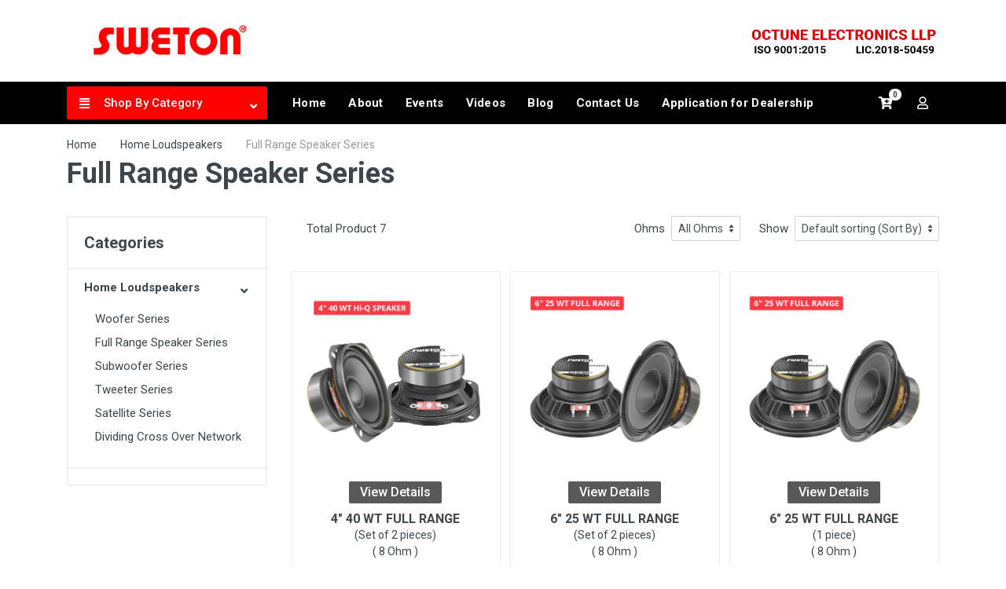

--- FILE ---
content_type: text/html; charset=UTF-8
request_url: https://www.swetonspeakers.com/allseries/fullrange
body_size: 7367
content:
<!DOCTYPE html>
<html>
<head><meta http-equiv="Content-Type" content="text/html; charset=utf-8">
  <title>Sweton -Transducers Since 1982 ::Full Range Speaker Series - Pro Loudspeakers || Home Loudspeakers</title>
  <meta name="viewport" content="width=device-width, initial-scale=1">
  
  <meta http-equiv="expires" content="Mon, 26 Jul 1997 05:00:00 GMT"/>
  <!--<link rel="icon" href="https://www.swetonspeakers.com/assets/frontend/images/about.gif" type="image/gif" sizes="16x16">-->
  
      <link rel="icon" href="https://www.swetonspeakers.com/assets/frontend/images/about.gif" type="image/gif" sizes="16x16">
    
  <link rel="stylesheet" href="https://cdnjs.cloudflare.com/ajax/libs/font-awesome/7.0.1/css/all.min.css" integrity="sha512-2SwdPD6INVrV/lHTZbO2nodKhrnDdJK9/kg2XD1r9uGqPo1cUbujc+IYdlYdEErWNu69gVcYgdxlmVmzTWnetw==" crossorigin="anonymous" referrerpolicy="no-referrer" />
  
  <meta name="title" content="Sweton -Transducers Since 1982 ::Full Range Speaker Series - Pro Loudspeakers || Home Loudspeakers" />
  <meta name="keywords" content="Speakers,Loudspeakers,PA Speaker,Woofer,Tweeter High Frequen(H F),Full Range Speaker,Car Speaker,Speaker Manufacturer in India,Audio Speaker Manufacturer,Audio Speaker Exporter in India,Raw Speaker in India,Cinema Speakers" />
  <meta name="description" content="Best Quality Tweeter High Frequen(H F),Full Range Speaker,Car Speaker manufacturer in India in affordable price" />
  <script type="application/x-javascript">
    addEventListener("load", function () {
      setTimeout(hideURLbar, 0);
    }, false);

    function hideURLbar() {
      window.scrollTo(0, 1);
    }
  </script>
  
  <meta property="og:title" content="Sweton -Transducers Since 1982 :: Pro Loudspeakers | Home Loudspeakers">
<meta property="og:site_name" content="SWETON">
<meta property="og:url" content="https://www.swetonspeakers.com">
<meta property="og:description" content="SWETON – is an Indian Brand having an in-house product range of more than forty varieties of precision transducers for Professional sound industries(Pro Audio) and more than forty varieties of transduces for Home Series(Home Audio). Audio loudspeaker manufacturer since 1982">
<meta property="og:type" content="">
<meta property="og:image" content="https://www.swetonspeakers.com/assets/frontend/images/og.png">



  <!-- //custom-theme -->
  <link href="https://www.swetonspeakers.com/assets/frontend/css/bootstrap.css" rel="stylesheet" type="text/css" media="all" />
  <!-- Owl-carousel-CSS -->
  <link rel="stylesheet" href="https://www.swetonspeakers.com/assets/frontend/css/owl.carousel.min.css">
    <link rel="stylesheet" href="https://www.swetonspeakers.com/assets/frontend/css/owl.theme.default.css">
  <link rel="stylesheet" href="https://www.swetonspeakers.com/assets/frontend/css/team.css" type="text/css" media="all" />
  <link href="https://www.swetonspeakers.com/assets/frontend/css/style.css" rel="stylesheet" type="text/css" media="all" />
    <link href="https://www.swetonspeakers.com/assets/frontend/css/blog.css" rel="stylesheet" type="text/css" media="all" />
  <!-- font-awesome-icons -->
  <link href="https://www.swetonspeakers.com/assets/frontend/css/font-awesome.css" rel="stylesheet">
  <!-- //font-awesome-icons -->
  <link rel="stylesheet" type="text/css" href="https://www.swetonspeakers.com/assets/frontend/css/jquery.fancybox.css">
    <link href="https://fonts.googleapis.com/css?family=Open+Sans" rel="stylesheet">
  <link href="//fonts.googleapis.com/css?family=Open+Sans:300,300i,400,400i,600,600i,700,700i,800" rel="stylesheet">
  <link href="//fonts.googleapis.com/css?family=Montserrat:100,100i,200,200i,300,400,400i,500,500i,600,600i,700,700i,800" rel="stylesheet">
  
  <!-- new css link -->
  <link href="https://www.swetonspeakers.com/assets/frontend/css/carousel.css" rel="stylesheet" type="text/css" media="all" />
  
  <!-- Meta Pixel Code -->
<script>
!function(f,b,e,v,n,t,s)
{if(f.fbq)return;n=f.fbq=function(){n.callMethod?
n.callMethod.apply(n,arguments):n.queue.push(arguments)};
if(!f._fbq)f._fbq=n;n.push=n;n.loaded=!0;n.version='2.0';
n.queue=[];t=b.createElement(e);t.async=!0;
t.src=v;s=b.getElementsByTagName(e)[0];
s.parentNode.insertBefore(t,s)}(window, document,'script',
'https://connect.facebook.net/en_US/fbevents.js');
fbq('init', '25437299179298440');
fbq('track', 'PageView');
</script>
<noscript><img height="1" width="1" style="display:none"
src="https://www.facebook.com/tr?id=25437299179298440&ev=PageView&noscript=1"
/></noscript>
<!-- End Meta Pixel Code -->
</head>
<body>
    
    <style>

        @media (max-width: 767px) {
             .carousel {
        height: 375px !important;
    }
    .carousel-caption {
        position: absolute;
        right: 15%;
        top: 3em;
    }
    .carousel-inner > .item > img {
        height: 474px !important;
    }
    .carousel .item {
        height: 469px !important;
    }
}
    </style>
    

  <!-- banner -->
    
  




<!------------modal------------------>

<!--<style>
    .img-replace {
  /* replace text with an image */
  display: inline-block;
  overflow: hidden;
  text-indent: 100%; 
  color: transparent;
  white-space: nowrap;
}
.bts-popup {
  position: fixed;
  left: 0;
  top: 0;
  height: 100%;
  width: 100%;
  background-color: rgba(0, 0, 0, 0.5);
  opacity: 0;
  visibility: hidden;
  -webkit-transition: opacity 0.3s 0s, visibility 0s 0.3s;
  -moz-transition: opacity 0.3s 0s, visibility 0s 0.3s;
  transition: opacity 0.3s 0s, visibility 0s 0.3s;
  z-index: 100000;
}
.bts-popup.is-visible {
  opacity: 1;
  visibility: visible;
  -webkit-transition: opacity 0.3s 0s, visibility 0s 0s;
  -moz-transition: opacity 0.3s 0s, visibility 0s 0s;
  transition: opacity 0.3s 0s, visibility 0s 0s;
}

.bts-popup-container {
  position: relative;
  width: 90%;
  max-width:66%;
  margin: 4em auto;
  background: #00000557;
  border-radius: none; 
  text-align: center;
  box-shadow: 0 0 2px rgba(0, 0, 0, 0.2);
  -webkit-transform: translateY(-40px);
  -moz-transform: translateY(-40px);
  -ms-transform: translateY(-40px);
  -o-transform: translateY(-40px);
  transform: translateY(-40px);
  /* Force Hardware Acceleration in WebKit */
  -webkit-backface-visibility: hidden;
  -webkit-transition-property: -webkit-transform;
  -moz-transition-property: -moz-transform;
  transition-property: transform;
  -webkit-transition-duration: 0.3s;
  -moz-transition-duration: 0.3s;
  transition-duration: 0.3s;
  z-index:999999;
}
.bts-popup-container img {
  padding: 20px 0 0 0;
}
.bts-popup-container p {
  color: white;
  padding: 10px 40px;
}
.bts-popup-container .bts-popup-button {
  padding: 5px 25px;
  border: 2px solid white;
  display: inline-block;
  margin-bottom: 10px;
}

.bts-popup-container a {
  color: white;
  text-decoration: none;
  text-transform: uppercase;
}






.bts-popup-container .bts-popup-close {
  position: absolute;
  top: 8px;
  right: 8px;
  width: 30px;
  height: 30px;
}
.bts-popup-container .bts-popup-close::before, .bts-popup-container .bts-popup-close::after {
  content: '';
  position: absolute;
  top: 12px;
  width: 16px;
  height: 3px;
  background-color: white;
}
.bts-popup-container .bts-popup-close::before {
  -webkit-transform: rotate(45deg);
  -moz-transform: rotate(45deg);
  -ms-transform: rotate(45deg);
  -o-transform: rotate(45deg);
  transform: rotate(45deg);
  left: 8px;
}
.bts-popup-container .bts-popup-close::after {
  -webkit-transform: rotate(-45deg);
  -moz-transform: rotate(-45deg);
  -ms-transform: rotate(-45deg);
  -o-transform: rotate(-45deg);
  transform: rotate(-45deg);
  right: 6px;
  top: 13px;
}
.is-visible .bts-popup-container {
  -webkit-transform: translateY(0);
  -moz-transform: translateY(0);
  -ms-transform: translateY(0);
  -o-transform: translateY(0);
  transform: translateY(0);
}
@media only screen and (min-width: 1170px) {
  .bts-popup-container {
    margin: 8em auto;
  }
}
@media only screen and (max-width: 480px) {
  .bts-popup-container {

  max-width:90%;
  }
}

</style>







<div class="bts-popup" role="alert">
    <div class="bts-popup-container">
      <img src="https://www.swetonspeakers.com/assets/frontend/images/modal.jpg" alt="" width="80%" />
        
      
        <a href="#0" class="bts-popup-close img-replace">Close</a>
    </div>
</div>-->






<div class="main_section_agile-home inner" id="home">
    <div class="agileits_w3layouts_banner_nav">
       <nav class="navbar navbar-default">
            <div class="navbar-header navbar-left">
                <button type="button" class="navbar-toggle collapsed" data-toggle="collapse" data-target="#bs-example-navbar-collapse-1">
                    <span class="sr-only">Toggle navigation</span>
                    <span class="icon-bar"></span>
                    <span class="icon-bar"></span>
                    <span class="icon-bar"></span>
                </button>

                
                 <h1>
                  <a class="navbar-brand" href="https://www.swetonspeakers.com/home">
                    <img class="img-responsive" src="https://www.swetonspeakers.com/assets/frontend/images/logo1.png" alt="">
                  </a>
                </h1>

                                  
            </div>
            <!-- Collect the nav links, forms, and other content for toggling -->
            <div class="collapse navbar-collapse navbar-right" id="bs-example-navbar-collapse-1">
                <nav class="link-effect-2" id="link-effect-2">
                    <ul class="nav navbar-nav">
                        <li >
                          <a href="https://www.swetonspeakers.com/home" class="effect-3">
                            Home
                          </a>
                        </li>
                        <li >
                          <a href="https://www.swetonspeakers.com/about" class="effect-3">About</a>
                        </li>
                        
                        <li                           class="dropdown" >
                            <a href="#" class="dropdown-toggle effect-3" data-toggle="dropdown">Products 
                            <b class="caret"></b>
                            </a>
                            <ul class="dropdown-menu agile_short_dropdown">
                                <li><a href="https://www.swetonspeakers.com/pro_loudspeaker">Pro Loudspeaker</a></li>
                                <li><a href="https://www.swetonspeakers.com/home_loudspeaker">Home Loudspeaker</a></li>
                            </ul>
                        </li>
                        
                        
                        <li >
                            <a href="https://www.swetonspeakers.com/event" class="effect-3">Events</a>
                        </li>
                        
                        <li >
                            <a href="https://www.swetonspeakers.com/videos" class="effect-3">Videos</a>
                        </li>
                        <li >
                            <a href="https://www.swetonspeakers.com/content/blog" class="effect-3">Blog</a>
                        </li>
                        
                         <li                           class="dropdown" >
                            <a href="#" class="dropdown-toggle effect-3" data-toggle="dropdown">Contact Us 
                            <b class="caret"></b>
                            </a>
                            <ul class="dropdown-menu agile_short_dropdown">
                                <li><a href="https://www.swetonspeakers.com/contact">Contact Details</a></li>
                                <li><a href="https://www.swetonspeakers.com/application-for-dealership">Application for Dealership</a></li>
                            </ul>
                        </li>
                        <li><a href="https://www.swetonspeakers.com/legal-disclaimer">Legal Disclaimer</a></li>
                <li><a href="https://www.swetonspeakers.com/test-standard">Test Standard</a></li>
                    </ul>
                </nav>
            </div>
        </nav>
    <div class="clearfix"> </div>
    </div>
</div>
  
  


  



    
   
  
 

<style>
@media(min-width:768px){
  .f-s-t table{
        min-height: 118px;
    }   
}
.border {
    border-bottom: 2px solid #fff;
    padding-bottom: 28px;
}
   
</style>

<div class="services-breadcrumb">
		<div class="agile_inner_breadcrumb">
      
			<ul class="w3_short">
				<li>
				    <a href="https://www.swetonspeakers.com/home">Home</a>
				    <span>|</span>
				</li>
				<li><a href='https://www.swetonspeakers.com/home_loudspeaker'>HOME LOUDSPEAKER</a> <span>|</span> </li>
				<li>
				    Full Range Speaker Series				</li>
			</ul>
		</div>
</div>
	<!--//w3_short-->
	<!-- /banner_bottom_w3ls_agile -->
    
      
<div class="container for-padding10">
<div class="row">
 

    <div class="col-md-3 col-xs-6">
    <div  class="tab tab-1">
      <a href="https://www.swetonspeakers.com/allseries/wooferseries">Woofer Series</a>
    </div>
  </div>
    <div class="col-md-3 col-xs-6">
    <div  class="tab tab-1">
      <a href="https://www.swetonspeakers.com/allseries/speakerseries">Speaker Series</a>
    </div>
  </div>
    <div class="col-md-3 col-xs-6">
    <div  class="tab tab-1">
      <a href="https://www.swetonspeakers.com/allseries/subwooferseries">Subwoofer Series</a>
    </div>
  </div>
    <div class="col-md-3 col-xs-6">
    <div  class="tab tab-1">
      <a href="https://www.swetonspeakers.com/allseries/tweeterseries">Tweeter Series</a>
    </div>
  </div>
    <div class="col-md-3 col-xs-6">
    <div  class="tab tab-1">
      <a href="https://www.swetonspeakers.com/allseries/carspeaker">Car Speaker Series</a>
    </div>
  </div>
    <div class="col-md-3 col-xs-6">
    <div  class="tab tab-1">
      <a href="https://www.swetonspeakers.com/allseries/satelliteseries">Satellite Series</a>
    </div>
  </div>
    <div class="col-md-3 col-xs-6">
    <div  class="tab tab-1">
      <a href="https://www.swetonspeakers.com/allseries/dividingcross">Dividing Cross Over Network</a>
    </div>
  </div>
    <div class="col-md-3 col-xs-6">
    <div  class="tab tab-1">
      <a href="https://www.swetonspeakers.com/allseries/fullrange">Full Range Speaker Series</a>
    </div>
  </div>
    <div class="col-md-3 col-xs-6">
    <div  class="tab tab-1">
      <a href="https://www.swetonspeakers.com/allseries/tv-">TV - CTV Series</a>
    </div>
  </div>
    <div class="col-md-3 col-xs-6">
    <div  class="tab tab-1">
      <a href="https://www.swetonspeakers.com/allseries/piezoseries">Piezo Series</a>
    </div>
  </div>
          
</div>       
</div>
   
	



<div class="container">

<div>
  <h2 style="background-color: #f64750; padding: 11px; color:#fff;">
    Full Range Speaker Series  </h2>       
  <section style="margin-top:20px;" class="pro-tab">

   
    

  </section>    
</div>


</div>
</div>






  <!-- footer -->
  <div class="footer">
    <div class="f-bg-w3l">
        <div class="col-md-3 w3layouts_footer_grid">
                <h2>Contact <span>Us</span></h2>
              <ul class="con_inner_text">
              <li><i class="fa-solid fa-location-dot"></i></span>8, Madan Street,<br>
East India Building, 1st Floor,<br>
Near E-Mall,<br>
Kolkata - 700072, West Bengal
                            </li>
              <li><i class="fa-solid fa-envelope"></i></span> <a href="sales@swetonspeakers.com">sales@swetonspeakers.com</a></li>
              <li><i class="fa-brands fa-whatsapp"></i></span> +91 7044411800 (11 AM to 6 PM)</li>
              <li>OCTUNE ELECTRONICS LLP.<br>
85, N.S.ROAD, KOLKATA-700146<br>
GSTIN: 19AADFO7085N1ZI</li>
            </ul>

          <ul class="social_agileinfo">
            <li><a href="https://www.facebook.com/swetonspeakers/" class="w3_facebook"><i class="fa-brands fa-facebook-f"></i></a></li>
            <li><a href="https://www.youtube.com/swetonspeakers" class="w3_twitter"><i class="fa-brands fa-youtube"></i></a></li>
            <li><a href="https://www.instagram.com/swetonspeakers/" class="w3_instagram"><i class="fa-brands fa-instagram"></i></a></li>
          </ul>
          
          <!--<a href="https://www.amazon.in/s/ref=nb_sb_noss?url=node%3D1389365031&field-keywords=sweton"><img style="margin-top: 18px; width: 200px;" src="https://www.swetonspeakers.com/assets/frontend/images/amazon.jpg" alt="Sweton at Amazon"></a>-->
        
        </div>
        <div class="col-md-2 w3layouts_footer_grid">
                 <h3>Our <span>Links</span> </h3>
           <ul class="links">
              <li><a href="https://www.swetonspeakers.com/home">Home</a></li>
              <li><a href="https://www.swetonspeakers.com/about">About</a></li>
              <li><a href="https://www.swetonspeakers.com/pro_loudspeaker">Pro Loudspeakers</a></li>
              <li><a href="https://www.swetonspeakers.com/home_loudspeaker">Home Loudspeakers</a></li>
              <li><a href="https://www.swetonspeakers.com/event">Events</a></li>
              <li><a href="https://www.swetonspeakers.com/contact">Contact Us</a></li>
               <li><a href="https://www.swetonspeakers.com/productenquery">Product Enquiry</a></li>
               <li><a href="https://www.swetonspeakers.com/content/privacypolicy">Privacy Policy</a></li>
               <li><a href="https://www.swetonspeakers.com/cancellation-policy">Cancellation Policy</a></li>
               <li><a href="https://www.swetonspeakers.com/disclaimer">Disclaimer</a></li>
               <li><a href="https://www.swetonspeakers.com/refund">Refund Policy</a></li>
               <li><a href="https://www.swetonspeakers.com/shipping-policy">Shipping Policy</a></li>
               <li><a href="https://www.swetonspeakers.com/terms-conditions">Terms &amp; Conditions</a></li>
            </ul>
          

            <div style="margin-top: 26px;">
         <h3>Download <span>Brochure</span></h3>
                    <ul class="links">
              <li style="border: 1px solid #fff; padding: 8px; width: 65%;">
                <a href="https://www.swetonspeakers.com/assets/frontend/images/Sweton_Home_Series_Catalogue.pdf">
                  <i class="fa fa-file-pdf-o" aria-hidden="true"></i>Home Series
                </a>
              </li>
              <li style="border: 1px solid #fff; padding: 8px; width: 65%;">
                <a href="https://www.swetonspeakers.com/assets/frontend/images/Sweton Transducer, Kolkata.pdf">
                  <i class="fa fa-file-pdf-o" aria-hidden="true"></i>Pro Series
                </a>
              </li>
              
            </ul> 
                    
        </div>

           
          
        </div>

        <div class="col-md-3 w3layouts_footer_grid">
         
            <div class="tags" style=""> 
              <h3 style="margin-bottom: 8px;">Octune Electronics <span>LLP</span><br> ISO 9001</h3>
            <ul class="links link-logo" style="margin-bottom: 26px;">
              <li >
               <img class="img-fluid" style="width: 230px;" src="https://www.swetonspeakers.com/assets/frontend/images/lo4.png">
               <!--<span style="display:block">LIC.2018-50459</span>-->
             </li>
             <!--<li>-->
             <!--  <img style="width: 80px;" src="https://www.swetonspeakers.com/assets/frontend/images/new/lo1.png">-->
             <!--  <span style="display:block">jas-anz.org/register</span>-->
             <!--</li>-->
            </ul>
          </div>

           <div style="margin-top: 26px;">
            <h3>Associate Member <span>of</span></h3>
             <ul class="links">
                  <li><img class="foot-i2"  src="https://www.swetonspeakers.com/assets/frontend/images/FICCI.jpg">
                 <p class="pi">
                Federation of Indian Chambers of Commerce and Industry
                </p>
              </li>
            </ul>
           </div>
           
           
           <div style="margin-top: 26px;">
            <h3>Member <span>of</span></h3>
             <ul class="links">
                  
               <li><img class="foot-i2"  src="https://www.swetonspeakers.com/assets/frontend/images/new/cc.png">
                 <p class="pi">
                Indian Chamber of Commerce
                </p>
              </li>
              <li><img class="foot-i2"  src="https://www.swetonspeakers.com/assets/frontend/images/new/all.png">
                <p class="pi">
                All India Electronics Association
                </p>
              </li>
            </ul>
           </div>
                    
        </div>



        
        <div class="col-md-4 w3layouts_footer_grid">
                <h3>Recent <span>Tags</span></h3>
                  <div class="tags w3layouts-tags">
              
              <ul>
                <li><a href="https://swetonspeakers.com/pro_loudspeaker">Speakers</a></li>
                <li><a href="https://swetonspeakers.com/pro_loudspeaker">Loudspeakers</a></li>
                <li><a href="https://swetonspeakers.com/pro_loudspeaker">DJ Speakers</a></li>
                <li><a href="https://swetonspeakers.com/allseries/paseries">PA Speaker</a></li>
                <li><a href="https://swetonspeakers.com/allseries/itseries">IT Speaker</a></li>
                <li><a href="https://swetonspeakers.com/allseries/ptseries">PT Speaker</a></li>
                <li><a href="https://swetonspeakers.com/allseries/sbsseries">SBS Speaker</a></li>
                <li><a href="https://swetonspeakers.com/allseries/compressiondriver">HF Speaker</a></li>
                <li><a href="https://swetonspeakers.com/allseries/compressiondriver">Compression Driver</a></li>
                <li><a href="https://www.swetonspeakers.com/allseries/dividingcrossover">Dividing Crossover Network</a></li>
                <li><a href="https://swetonspeakers.com/pro_loudspeaker">Subwoofer</a></li>
                <li><a href="https://swetonspeakers.com/allseries/tweeterseries">Tweeter High Frequen(H F)</a></li>
                <li><a href="https://www.swetonspeakers.com/shop/product-list/full-range-speaker-series">Full Range Speaker</a></li>
                <!--<li><a href="https://swetonspeakers.com/allseries/carspeaker">Car Speaker</a></li>-->
                <li><a href="https://swetonspeakers.com/about">Speaker Manufacturer in India</a></li>
                <li><a href="https://swetonspeakers.com/pro_loudspeaker">Audio Speaker Manufacturer </a></li>
                <li><a href="https://swetonspeakers.com/pro_loudspeaker">Audio Speaker Exporter in India</a></li>
                <li><a href="https://swetonspeakers.com/pro_loudspeaker">Raw Speaker in India</a></li>
              </ul>
            </div>
          
        </div>


        <div class="clearfix"> </div>
        <a id="back-to-top" href="#" class="btn btn-primary btn-lg back-to-top" role="button" title="Click to return on the top page" data-toggle="tooltip" data-placement="left"><span class="glyphicon glyphicon-chevron-up"></span></a>  
      </div>
  </div>
  <!-- //footer -->
  <!-- //footer -->


<!-- js -->
  <script type="text/javascript" src="https://www.swetonspeakers.com/assets/frontend/js/jquery-2.1.4.min.js"></script>
  <script type="text/javascript" src="https://www.swetonspeakers.com/assets/frontend/js/bootstrap-3.1.1.min.js"></script>
    <script src="https://www.swetonspeakers.com/assets/frontend/js/jquery.fancybox.js"></script>
  <script src="https://www.swetonspeakers.com/assets/frontend/js/lightbox.min.js"></script>
     <script src="https://www.swetonspeakers.com/assets/frontend/js/owl.carousel.min.js"></script>
     <script>
   $(document).ready(function(){
     $(window).scroll(function () {
            if ($(this).scrollTop() > 50) {
                $('#back-to-top').fadeIn();
            } else {
                $('#back-to-top').fadeOut();
            }
        });
        // scroll body to 0px on click
        $('#back-to-top').click(function () {
            $('#back-to-top').tooltip('hide');
            $('body,html').animate({
                scrollTop: 0
            }, 800);
            return false;
        });
        
        $('#back-to-top').tooltip('show');

});
   </script>
   
 <script>
$(document).ready(function(){
  // Add smooth scrolling to all links
  $("a").on('click', function(event) {

    // Make sure this.hash has a value before overriding default behavior
    if (this.hash !== "") {
      // Prevent default anchor click behavior
      event.preventDefault();

      // Store hash
      var hash = this.hash;

      // Using jQuery's animate() method to add smooth page scroll
      // The optional number (800) specifies the number of milliseconds it takes to scroll to the specified area
      $('html, body').animate({
        scrollTop: $(hash).offset().top
      }, 800, function(){
   
        // Add hash (#) to URL when done scrolling (default click behavior)
        window.location.hash = hash;
      });
    } // End if
  });
});
</script>
    
     <script>
           $('.owl-one').owlCarousel({
    loop:false,
    margin:10,
    nav:false,
  autoplay: false,
    
    responsive:{
        0:{
            items:1
        },
        600:{
            items:2
        },
        1000:{
            items:3
        }
    }
});
 $('.owl-two').owlCarousel({
    loop:false,
    margin:10,
    nav:false,
  autoplay: false,
    
    responsive:{
        0:{
            items:1
        },
        600:{
            items:2
        },
        1000:{
            items:3
        }
    }
});
$('.owl-five').owlCarousel({
    loop:true,
    margin:10,
    nav:false,
  autoplay: true,
   
    responsive:{
        0:{
            items:1
        },
        600:{
            items:1
        },
        1000:{
            items:1
        }
    }
});

 $('.owl-three').owlCarousel({
    loop:false,
    margin:10,
    nav:false,
  autoplay: false,
   
    responsive:{
        0:{
            items:1
        },
        600:{
            items:3
        },
        1000:{
            items:3
        }
    }
});
$('.owl-four').owlCarousel({
    loop:true,
    margin:10,
    nav:false,
  autoplay: true,
   
    responsive:{
        0:{
            items:1
        },
        600:{
            items:1
        },
        1000:{
            items:1
        }
    }
});


      
    //var owl = $('.owl-one');
  
    $(".owl-four").each(function() {
  var $this = $(this);
  
  $this.owlCarousel();
  // Custom Navigation Events
  $this.parent().find(".customNextBtnbb").click(function(){
    $this.trigger('next.owl.carousel', [300]);
  });
  $this.parent().find(".customPrevBtnbb").click(function(){
    $this.trigger('prev.owl.carousel', [300]);
  });
});

 $(".owl-five").each(function() {
  var $this = $(this);
  
  $this.owlCarousel();
  // Custom Navigation Events
  $this.parent().find(".customNextBtnbf").click(function(){
    $this.trigger('next.owl.carousel', [300]);
  });
  $this.parent().find(".customPrevBtnbf").click(function(){
    $this.trigger('prev.owl.carousel', [300]);
  });
});
    
    $(".owl-three").each(function() {
  var $this = $(this);
  
  $this.owlCarousel();
  // Custom Navigation Events
  $this.parent().find(".customNextBtnb").click(function(){
    $this.trigger('next.owl.carousel', [300]);
  });
  $this.parent().find(".customPrevBtnb").click(function(){
    $this.trigger('prev.owl.carousel', [300]);
  });
});
  
    
    
    $(".owl-one").each(function() {
  var $this = $(this);
  
  $this.owlCarousel();
  // Custom Navigation Events
  $this.parent().find(".customNextBtn").click(function(){
    $this.trigger('next.owl.carousel', [300]);
  });
  $this.parent().find(".customPrevBtn").click(function(){
    $this.trigger('prev.owl.carousel', [300]);
  });
});
  
      
var owl = $('.owl-two');

owl.owlCarousel();


// Go to the next item
$('.customNextBtna').click(function() {
    owl.trigger('next.owl.carousel');
})
// Go to the previous item
$('.customPrevBtna').click(function() {
    // With optional speed parameter
    // Parameters has to be in square bracket '[]'
    owl.trigger('prev.owl.carousel', [300]);
})

          </script>
    
    
    
    
    
    
    
    
    
    
    
    
    
    
  <!-- //js -->
  <!-- stats -->
  <script src="https://www.swetonspeakers.com/assets/frontend/js/jquery.waypoints.min.js"></script>
  <script src="https://www.swetonspeakers.com/assets/frontend/js/jquery.countup.js"></script>
   

  <script>
    $('.counter').countUp();
  </script>
  <!-- //stats -->
  <!-- Slider script -->
  <script src="https://www.swetonspeakers.com/assets/frontend/js/responsiveslides.min.js"></script>
  <script>
    // You can also use "$(window).load(function() {"
    $(function () {
      $("#slider").responsiveSlides({
        auto: true,
        nav: true,
        manualControls: '#slider3-pager',
      });
    });
  </script>

  <!-- /nav -->
  <!-- requried-jsfiles-for owl -->
  <script src="https://www.swetonspeakers.com/assets/frontend/js/owl.carousel.js"></script>
  <script>
    $(document).ready(function () {
      $("#owl-demo2").owlCarousel({
        items: 1,
        lazyLoad: false,
        autoPlay: true,
        navigation: false,
        navigationText: false,
        pagination: true,
      });
    });
  </script>
  <!-- //requried-jsfiles-for owl -->

  <script src="https://www.swetonspeakers.com/assets/frontend/js/modernizr-2.6.2.min.js"></script>
  <!-- //nav -->
  <!-- js for portfolio lightbox -->
  <script src="https://www.swetonspeakers.com/assets/frontend/js/jquery.chocolat.js "></script>
  <link rel="stylesheet " href="https://www.swetonspeakers.com/assets/frontend/css/chocolat.css " type="text/css" media="all" />
  <!--light-box-files -->
  <script type="text/javascript ">
    $(function () {
      $('.portfolio-grids a').Chocolat();
    });
  </script>
  <!-- /js for portfolio lightbox -->
  
  
  <script>
     $(function(){
         var base_url = 'https://www.swetonspeakers.com/';
         $('#reload-captcha').click(function(event){
          //alert('ok');
             event.preventDefault();
             $.ajax({
                 url:base_url+'content/captcha',
                 //dataType: "text",  
                  //cache:false,
                 success:function(data){
                     //$('.captcha-img').attr("src", data);
                     var newcaptcha = $('<spanid="captImg" class="captcha-img">'+data+'<span>');
                     $('.captcha-img').replaceWith(newcaptcha);
                     //alert(data);
                 }
             });            
          });
      });
</script>


<script>
function myFunction() {
    var x = document.getElementById("myDIV");
    if (x.style.display === "none") {
        x.style.display = "block";
    } else {
        x.style.display = "none";
    }
}
</script>


<!------------modal js-------->

<script>
    jQuery(document).ready(function($){
  
  window.onload = function (){
    $(".bts-popup").delay(1000).addClass('is-visible');
	}
  
	//open popup
	$('.bts-popup-trigger').on('click', function(event){
		event.preventDefault();
		$('.bts-popup').addClass('is-visible');
	});
	
	//close popup
	$('.bts-popup').on('click', function(event){
		if( $(event.target).is('.bts-popup-close') || $(event.target).is('.bts-popup') ) {
			event.preventDefault();
			$(this).removeClass('is-visible');
		}
	});
	//close popup when clicking the esc keyboard button
	$(document).keyup(function(event){
    	if(event.which=='27'){
    		$('.bts-popup').removeClass('is-visible');
	    }
    });
});
</script>

<script type="text/javascript">
    document.oncontextmenu = document.body.oncontextmenu = function() {return false;}
</script>
    
       
   
<script type="text/javascript">
$(document).ready(function () {
    if(window.location.href.indexOf("wooferseries") > -1) {
      window.location.replace("https://www.swetonspeakers.com/shop/product-list/woofer-series");
    }else if(window.location.href.indexOf("speakerseries") > -1) {
      window.location.replace("https://www.swetonspeakers.com/shop/product-list/speaker-series");
    }else if(window.location.href.indexOf("subwooferseries") > -1) {
      window.location.replace("https://www.swetonspeakers.com/shop/product-list/subwoofer-series");
    }else if(window.location.href.indexOf("tweeterseries") > -1) {
      window.location.replace("https://www.swetonspeakers.com/shop/product-list/tweeter-series");
    }else if(window.location.href.indexOf("carspeaker") > -1) {
      window.location.replace("https://www.swetonspeakers.com/shop/");
    }else if(window.location.href.indexOf("satelliteseries") > -1) {
      window.location.replace("https://www.swetonspeakers.com/shop/product-list/satellite-series/");
    }else if(window.location.href.indexOf("tv-") > -1) {
      window.location.replace("https://www.swetonspeakers.com/shop/product-list/tv-series/");
    }else if(window.location.href.indexOf("fullrange") > -1) {
      window.location.replace("https://www.swetonspeakers.com/shop/product-list/full-range-speaker-series/");
    }
    /*else if(window.location.href.indexOf("dividingcross") > -1) {
      window.location.replace("https://www.swetonspeakers.com/shop/product-list/dividing-cross-over-network/");
    }*/
});
</script>

</body>

</html>

--- FILE ---
content_type: text/html; charset=UTF-8
request_url: https://www.swetonspeakers.com/shop/product-list/full-range-speaker-series/
body_size: 11064
content:
<!DOCTYPE html>
<html lang="en" dir="ltr">
 
<head>
    <meta charset="UTF-8" />
    <meta name="viewport" content="width=device-width,initial-scale=1" />
    <meta name="format-detection" content="telephone=no" />
    <title>Sweton Speakers - Order Online</title>
   <!--  <link rel="icon" type="image/png" href="images/favicon.png" /> -->
    <!-- fonts -->
    <link rel="stylesheet" href="https://fonts.googleapis.com/css?family=Roboto:400,400i,500,500i,700,700i" />
    <!-- css -->
    <link rel="stylesheet" href="https://www.swetonspeakers.com/shop/assets/frontend_template/vendor/bootstrap/css/bootstrap.min.css" />
    <link rel="stylesheet" href="https://www.swetonspeakers.com/shop/assets/frontend_template/vendor/owl-carousel/assets/owl.carousel.min.css" />
    <link rel="stylesheet" href="https://www.swetonspeakers.com/shop/assets/frontend_template/vendor/photoswipe/photoswipe.css" />
    <link rel="stylesheet" href="https://www.swetonspeakers.com/shop/assets/frontend_template/vendor/photoswipe/default-skin/default-skin.css" />
    <link rel="stylesheet" href="https://www.swetonspeakers.com/shop/assets/frontend_template/vendor/select2/css/select2.min.css" />
    <link rel="stylesheet" href="https://www.swetonspeakers.com/shop/assets/frontend_template/css/style.css" />
    <!-- font - fontawesome -->
    <link rel="stylesheet" href="https://www.swetonspeakers.com/shop/assets/frontend_template/vendor/fontawesome/css/all.min.css" />
    <link rel="stylesheet" type="text/css" href="https://cdnjs.cloudflare.com/ajax/libs/font-awesome/5.15.1/css/all.min.css">
    <!-- font - stroyka -->
    <!-- Meta Pixel Code -->
<script>
!function(f,b,e,v,n,t,s)
{if(f.fbq)return;n=f.fbq=function(){n.callMethod?
n.callMethod.apply(n,arguments):n.queue.push(arguments)};
if(!f._fbq)f._fbq=n;n.push=n;n.loaded=!0;n.version='2.0';
n.queue=[];t=b.createElement(e);t.async=!0;
t.src=v;s=b.getElementsByTagName(e)[0];
s.parentNode.insertBefore(t,s)}(window, document,'script',
'https://connect.facebook.net/en_US/fbevents.js');
fbq('init', '25437299179298440');
fbq('track', 'PageView');
</script>
<noscript><img height="1" width="1" style="display:none"
src="https://www.facebook.com/tr?id=25437299179298440&ev=PageView&noscript=1"
/></noscript>
<!-- End Meta Pixel Code -->
</head>
<body>
    <!-- site -->
    <div class="site">
    <!--header section-->
    <!-- Modal -->
<!--<div class="modal fade" id="exampleModal" tabindex="-1" role="dialog" aria-labelledby="exampleModalLabel" aria-hidden="true">-->
<!--  <div class="modal-dialog" role="document">-->
<!--    <div class="modal-content">-->
<!--      <div class="modal-header">-->
<!--        <h5 class="modal-title" id="exampleModalLabel">Important Notice</h5>-->
<!--        <button type="button" class="close" data-dismiss="modal" aria-label="Close">-->
<!--          <span aria-hidden="true">&times;</span>-->
<!--        </button>-->
<!--      </div>-->
<!--      <div class="modal-body">-->
<!--        <div class="notice_body">-->
<!--            <p>As per the West Bengal Government Directive issued on 15.05.2021,-->
<!--             we are unable to despatch any online orders till 30.05.2021 or any -->
<!--             further extension in lockdown as may be imposed by State Government.-->
<!--              Please co operate with us and hope to see you soon.</p>-->
<!--        </div>-->
<!--      </div>-->
<!--    </div>-->
<!--  </div>-->
<!--</div>-->

<!--<div class="announcement" id="announcement-main">-->
<!--  <p class="slow" id="announcement"> In compliance with guidelines issued by the central and state governments, please expect a delay in the  delivery of your shipments in <a target="_blank" href="https://maps.delhivery.com/#/containment-2022"> these areas </a>.</p>-->
<!--</div>-->

<header class="site__header d-lg-none">
    <!-- data-sticky-mode - one of [pullToShow, alwaysOnTop] -->
    <div class="mobile-header mobile-header--sticky" data-sticky-mode="pullToShow">
        <div class="mobile-header__panel">
            <div class="container">
                <div class="mobile-header__body">
                    <button class="mobile-header__menu-button">
                        <i class="fas fa-align-justify"></i>
                    </button>
                    <a class="mobile-header__logo" href="https://www.swetonspeakers.com/shop/home">
                        <!-- mobile-logo -->
                       <img src="https://www.swetonspeakers.com/shop/assets/frontend_template/images/logonew1.png" style="width: 105px;">
                        <!-- mobile-logo / end -->
                    </a>
                    <div class="search search--location--mobile-header mobile-header__search">
                        <div class="search__body">
                            <form class="search__form" action="#">
                                <input class="search__input" name="search" placeholder="Search over 10,000 products" aria-label="Site search" type="text" autocomplete="off" />
                                <button class="search__button search__button--type--submit" type="submit">
                                    <i class="fas fa-search"></i>
                                </button>
                                <button class="search__button search__button--type--close" type="button">
                                    <i class="fas fa-times"></i>
                                </button>
                                <div class="search__border"></div>
                            </form>
                            <div class="search__suggestions suggestions suggestions--location--mobile-header"></div>
                        </div>
                    </div>
                    <div class="mobile-header__indicators">
                        <!--<div class="indicator indicator--mobile-search indicator--mobile d-md-none">
                            <button class="indicator__button">
                                <span class="indicator__area">
                                    <i class="fas fa-search"></i>
                                </span>
                            </button>
                        </div>-->
                        <div class="indicator indicator--mobile d-sm-flex d-none">
                            <a href="#" class="indicator__button">
                                <span class="indicator__area">
                                    <i class="fas fa-cart-plus"></i> <span class="indicator__value">0</span>
                                </span>
                            </a>
                        </div>
                        <div class="indicator indicator--mobile">
                            <a href="https://www.swetonspeakers.com/shop/cart" class="indicator__button">
                                <span class="indicator__area">
                                    <i class="fas fa-cart-plus"></i> <!--<span class="indicator__value">3</span>-->
                                </span>
                            </a>
                        </div>
                        
                                                <div class="indicator indicator--mobile">
                            <a href="https://www.swetonspeakers.com/shop/user" class="indicator__button">
                                <span class="indicator__area">
                                    <i class="far fa-user"></i>
                                </span>
                            </a>
                        </div>
                                            </div>
                </div>
            </div>
        </div>
    </div>
</header>
<!-- mobile site__header / end --><!-- desktop site__header -->
<header class="site__header d-lg-block d-none">
    <div class="site-header">
        <!-- .topbar -->
        
        <!-- .topbar / end -->
        <div class="site-header__middle container">
            <div class="site-header__logo">
                <a href="https://www.swetonspeakers.com/shop/home">
                    <!-- logo -->
                   <img style="width: 212px;" src="https://www.swetonspeakers.com/shop/assets/frontend_template/images/logonew1.png">
                    <!-- logo / end -->
                </a>
            </div>
            <div class="site-header__search">
                <div class="search search--location--header">
                    <!--<div class="search__body">
                        <form class="search__form" action="#">
                            <select class="search__categories" aria-label="Category">
                                <option value="all">All Series</option>
                                <option><b>Pro Series</b></option>
                                <option>&nbsp;&nbsp;&nbsp;&nbsp;IT Series</option>
                                <option>&nbsp;&nbsp;&nbsp;&nbsp;PT Series</option>
                                <option>&nbsp;&nbsp;&nbsp;&nbsp;PA Series</option>
                                <option>&nbsp;&nbsp;&nbsp;&nbsp;SBS Series</option>
                                <option>&nbsp;&nbsp;&nbsp;&nbsp;HF Series</option>
                                <option><b>Home Series</b></option>
                                <option>&nbsp;&nbsp;&nbsp;&nbsp;Woofer Series</option>
                                <option>&nbsp;&nbsp;&nbsp;&nbsp;Speaker Series</option>
                                <option>&nbsp;&nbsp;&nbsp;&nbsp;Multimedia Series</option>
                                <option>&nbsp;&nbsp;&nbsp;&nbsp;Tweeter Series</option>
                                <option>&nbsp;&nbsp;&nbsp;&nbsp;Car Speaker Series</option>
                                <option>&nbsp;&nbsp;&nbsp;&nbsp;Piezo Series</option>
                                <option>&nbsp;&nbsp;&nbsp;&nbsp;TV - CTV Series</option>
                                <option>&nbsp;&nbsp;&nbsp;&nbsp;More Varieties</option>
                            </select>
                            <input class="search__input" name="search" placeholder="Search over 100 products" aria-label="Site search" type="text" autocomplete="off" />
                            <button class="search__button search__button--type--submit" type="submit">
                                <i class="fas fa-search"></i>
                            </button>
                            <div class="search__border"></div>
                        </form>
                        <div class="search__suggestions suggestions suggestions--location--header"></div>
                    </div>-->
                </div>
            </div>
            <div class="site-header__phone">
                <!--<div class="site-header__phone-title">Customer Service</div>-->
                <!--<div class="site-header__phone-number">+91 9831011477</div>-->
                <img style="width: 54%;" class="img-fluid" src="https://www.swetonspeakers.com/shop/assets/frontend_template/images/mainlogo1.png">
            </div>
        </div>
        <div class="site-header__nav-panel">
            <!-- data-sticky-mode - one of [pullToShow, alwaysOnTop] -->
            <div class="nav-panel nav-panel--sticky" data-sticky-mode="pullToShow">
                <div class="nav-panel__container container">
                    <div class="nav-panel__row">
                        <div class="nav-panel__departments">
                            <!-- .departments -->
            <div class="departments" data-departments-fixed-by="">
                <div class="departments__body">
                    <div class="departments__links-wrapper">
                        <div class="departments__submenus-container"></div>
                        <ul class="departments__links">
                            
                                                        <li class="departments__item">
                                <a class="departments__item-link" href="https://www.swetonspeakers.com/shop/product-list/home-loudspeakers">
                                    Home Loudspeakers 
                                    <i class="fas fa-angle-right departments__item-arrow">  
                                    </i>
                                </a>
                                                                <div class="departments__submenu departments__submenu--type--megamenu departments__submenu--size--xl">
                                    <!-- .megamenu -->
                                    <div class="megamenu megamenu--departments">
                                        <div class="megamenu__body" >
                                            <div class="row">
                                                
                                                                                                <div class="col-3">
                                                    <ul class="megamenu__links megamenu__links--level--0">
                                                        <li class="megamenu__item megamenu__item--with-submenu">
                                                            <a href="https://www.swetonspeakers.com/shop/product-list/woofer-series">Woofer Series</a>
                                                            
                                                                                                                        <ul class="megamenu__links megamenu__links--level--1">
                                                                                                                                <li class="megamenu__item"><a href="https://www.swetonspeakers.com/shop/product-details/4-20-wt-woofer">4" 20 WT WOOFER</a></li>
                                                                                                                                <li class="megamenu__item"><a href="https://www.swetonspeakers.com/shop/product-details/4-40-wt-woofer">4" 40 WT WOOFER</a></li>
                                                                                                                                <li class="megamenu__item"><a href="https://www.swetonspeakers.com/shop/product-details/6-20-wt-woofer">6" 20 WT WOOFER</a></li>
                                                                                                                                <li class="megamenu__item"><a href="https://www.swetonspeakers.com/shop/product-details/6-40-wt-woofer-1">6" 40 WT WOOFER</a></li>
                                                                                                                                <li class="megamenu__item"><a href="https://www.swetonspeakers.com/shop/product-details/6-40-wt-woofer">6" 40 WT WOOFER</a></li>
                                                                                                                                <li class="megamenu__item"><a href="https://www.swetonspeakers.com/shop/product-details/6-woofer-60-wt-1">6" WOOFER 60 WT</a></li>
                                                                                                                                <li class="megamenu__item"><a href="https://www.swetonspeakers.com/shop/product-details/6-woofer-60-wt">6" WOOFER 60 WT</a></li>
                                                                                                                                <li class="megamenu__item"><a href="https://www.swetonspeakers.com/shop/product-details/6-woofer-100-wt-sbs-1">6" WOOFER 100 WT (SBS)</a></li>
                                                                                                                                <li class="megamenu__item"><a href="https://www.swetonspeakers.com/shop/product-details/6-woofer-100-wt-sbs">6" WOOFER 100 WT (SBS)</a></li>
                                                                                                                                <li class="megamenu__item"><a href="https://www.swetonspeakers.com/shop/product-details/8-40-wt-woofer-1">8" 40 WT WOOFER</a></li>
                                                                                                                                <li class="megamenu__item"><a href="https://www.swetonspeakers.com/shop/product-details/8-40-wt-woofer">8" 40 WT WOOFER</a></li>
                                                                                                                                <li class="megamenu__item"><a href="https://www.swetonspeakers.com/shop/product-details/8-60wt-woofer-1">8" 60WT WOOFER</a></li>
                                                                                                                                <li class="megamenu__item"><a href="https://www.swetonspeakers.com/shop/product-details/8-60wt-woofer">8" 60WT WOOFER</a></li>
                                                                                                                                <li class="megamenu__item"><a href="https://www.swetonspeakers.com/shop/product-details/8-80wt-woofer-1">8" 80WT WOOFER</a></li>
                                                                                                                                <li class="megamenu__item"><a href="https://www.swetonspeakers.com/shop/product-details/8-80wt-woofer">8" 80WT WOOFER</a></li>
                                                                                                                                <li class="megamenu__item"><a href="https://www.swetonspeakers.com/shop/product-details/8-woofer-100-wt-sbs-1">8" WOOFER 100 WT (SBS)</a></li>
                                                                                                                                <li class="megamenu__item"><a href="https://www.swetonspeakers.com/shop/product-details/8-woofer-100-wt-sbs">8" WOOFER 100 WT (SBS)</a></li>
                                                                                                                                <li class="megamenu__item"><a href="https://www.swetonspeakers.com/shop/product-details/8-120-wt-woofer">8" 120 WT WOOFER</a></li>
                                                                                                                                <li class="megamenu__item"><a href="https://www.swetonspeakers.com/shop/product-details/8-120-wt-woofer-1">8" 120 WT WOOFER</a></li>
                                                                                                                                <li class="megamenu__item"><a href="https://www.swetonspeakers.com/shop/product-details/8-woofer-150-wt-sbs-1">8" WOOFER 150 WT (SBS)</a></li>
                                                                                                                                <li class="megamenu__item"><a href="https://www.swetonspeakers.com/shop/product-details/8-woofer-150-wt-sbs">8" WOOFER 150 WT (SBS)</a></li>
                                                                                                                                <li class="megamenu__item"><a href="https://www.swetonspeakers.com/shop/product-details/8-180-wt-woofer">8" 180 WT WOOFER</a></li>
                                                                                                                                <li class="megamenu__item"><a href="https://www.swetonspeakers.com/shop/product-details/8-180-wt-woofer-1">8" 180 WT WOOFER</a></li>
                                                                                                                                <li class="megamenu__item"><a href="https://www.swetonspeakers.com/shop/product-details/10-80-wt-woofer-1">10" 80 WT WOOFER</a></li>
                                                                                                                                <li class="megamenu__item"><a href="https://www.swetonspeakers.com/shop/product-details/10-80-wt-woofer">10" 80 WT WOOFER</a></li>
                                                                                                                                <li class="megamenu__item"><a href="https://www.swetonspeakers.com/shop/product-details/10-100-wt-woofer-1">10" 100 WT WOOFER</a></li>
                                                                                                                                <li class="megamenu__item"><a href="https://www.swetonspeakers.com/shop/product-details/10-100-wt-woofer">10" 100 WT WOOFER</a></li>
                                                                                                                                <li class="megamenu__item"><a href="https://www.swetonspeakers.com/shop/product-details/10-120-wt-woofer-1">10" 120 WT WOOFER</a></li>
                                                                                                                                <li class="megamenu__item"><a href="https://www.swetonspeakers.com/shop/product-details/10-120-wt-woofer">10" 120 WT WOOFER</a></li>
                                                                                                                                <li class="megamenu__item"><a href="https://www.swetonspeakers.com/shop/product-details/10-woofer-150-wt-sbs-1">10" WOOFER 150 WT (SBS)</a></li>
                                                                                                                                <li class="megamenu__item"><a href="https://www.swetonspeakers.com/shop/product-details/10-woofer-150-wt-sbs">10" WOOFER 150 WT (SBS)</a></li>
                                                                                                                            </ul>
                                                                                                                    </li>
                                                    </ul>
                                                </div>
                                                                                                <div class="col-3">
                                                    <ul class="megamenu__links megamenu__links--level--0">
                                                        <li class="megamenu__item megamenu__item--with-submenu">
                                                            <a href="https://www.swetonspeakers.com/shop/product-list/full-range-speaker-series">Full Range Speaker Series</a>
                                                            
                                                                                                                        <ul class="megamenu__links megamenu__links--level--1">
                                                                                                                                <li class="megamenu__item"><a href="https://www.swetonspeakers.com/shop/product-details/4-40-wt-full-range">4" 40 WT FULL RANGE</a></li>
                                                                                                                                <li class="megamenu__item"><a href="https://www.swetonspeakers.com/shop/product-details/6-25-wt-full-range-1">6" 25 WT FULL RANGE</a></li>
                                                                                                                                <li class="megamenu__item"><a href="https://www.swetonspeakers.com/shop/product-details/6-25-wt-full-range-2">6" 25 WT FULL RANGE</a></li>
                                                                                                                                <li class="megamenu__item"><a href="https://www.swetonspeakers.com/shop/product-details/6-40-wt-full-range-1">6" 40 WT FULL RANGE</a></li>
                                                                                                                                <li class="megamenu__item"><a href="https://www.swetonspeakers.com/shop/product-details/6-40-wt-full-range-2">6" 40 WT FULL RANGE</a></li>
                                                                                                                                <li class="megamenu__item"><a href="https://www.swetonspeakers.com/shop/product-details/8-40-wt-full-range">8" 40 WT FULL RANGE</a></li>
                                                                                                                                <li class="megamenu__item"><a href="https://www.swetonspeakers.com/shop/product-details/8-40-wt-full-range-2">8" 40 WT FULL RANGE</a></li>
                                                                                                                            </ul>
                                                                                                                    </li>
                                                    </ul>
                                                </div>
                                                                                                <div class="col-3">
                                                    <ul class="megamenu__links megamenu__links--level--0">
                                                        <li class="megamenu__item megamenu__item--with-submenu">
                                                            <a href="https://www.swetonspeakers.com/shop/product-list/subwoofer-series">Subwoofer Series</a>
                                                            
                                                                                                                        <ul class="megamenu__links megamenu__links--level--1">
                                                                                                                                <li class="megamenu__item"><a href="https://www.swetonspeakers.com/shop/product-details/3-subwoofer--20-wt">3'' SUBWOOFER  20 WT</a></li>
                                                                                                                                <li class="megamenu__item"><a href="https://www.swetonspeakers.com/shop/product-details/4-subwoofer--60-wt">4'' SUBWOOFER  60 WT</a></li>
                                                                                                                                <li class="megamenu__item"><a href="https://www.swetonspeakers.com/shop/product-details/5-subwoofer--100-wt">5" SUBWOOFER  100 WT</a></li>
                                                                                                                                <li class="megamenu__item"><a href="https://www.swetonspeakers.com/shop/product-details/6-subwoofer-120-wt">6'' SUBWOOFER 120 WT</a></li>
                                                                                                                                <li class="megamenu__item"><a href="https://www.swetonspeakers.com/shop/product-details/6-subwoofer-120-wt-1">6'' SUBWOOFER 120 WT</a></li>
                                                                                                                                <li class="megamenu__item"><a href="https://www.swetonspeakers.com/shop/product-details/8-subwoofer-200-wt-2">8'' SUBWOOFER 200 WT</a></li>
                                                                                                                                <li class="megamenu__item"><a href="https://www.swetonspeakers.com/shop/product-details/8-subwoofer-200-wt-1">8'' SUBWOOFER 200 WT</a></li>
                                                                                                                                <li class="megamenu__item"><a href="https://www.swetonspeakers.com/shop/product-details/10-subwoofer-320-wt-1">10'' SUBWOOFER 320 WT</a></li>
                                                                                                                                <li class="megamenu__item"><a href="https://www.swetonspeakers.com/shop/product-details/10-subwoofer-320-wt">10'' SUBWOOFER 320 WT</a></li>
                                                                                                                                <li class="megamenu__item"><a href="https://www.swetonspeakers.com/shop/product-details/12-subwoofer-2000-wt">12'' SUBWOOFER 2000 WT</a></li>
                                                                                                                                <li class="megamenu__item"><a href="https://www.swetonspeakers.com/shop/product-details/12-subwoofer-2000-wt-1">12'' SUBWOOFER 2000 WT</a></li>
                                                                                                                            </ul>
                                                                                                                    </li>
                                                    </ul>
                                                </div>
                                                                                                <div class="col-3">
                                                    <ul class="megamenu__links megamenu__links--level--0">
                                                        <li class="megamenu__item megamenu__item--with-submenu">
                                                            <a href="https://www.swetonspeakers.com/shop/product-list/tweeter-series">Tweeter Series</a>
                                                            
                                                                                                                        <ul class="megamenu__links megamenu__links--level--1">
                                                                                                                                <li class="megamenu__item"><a href="https://www.swetonspeakers.com/shop/product-details/3-tweeter-40-wt">3" TWEETER 40 WT</a></li>
                                                                                                                                <li class="megamenu__item"><a href="https://www.swetonspeakers.com/shop/product-details/3-tweeter--sdlx-40-wt">3" TWEETER  SDLX 40 WT</a></li>
                                                                                                                                <li class="megamenu__item"><a href="https://www.swetonspeakers.com/shop/product-details/4-tweeter-60-wt">4" TWEETER 60 WT</a></li>
                                                                                                                                <li class="megamenu__item"><a href="https://www.swetonspeakers.com/shop/product-details/4-tweeter-sdlx-60-wt">4" TWEETER SDLX 60 WT</a></li>
                                                                                                                                <li class="megamenu__item"><a href="https://www.swetonspeakers.com/shop/product-details/4-tweeter-100-wt">4" TWEETER 100 WT</a></li>
                                                                                                                            </ul>
                                                                                                                    </li>
                                                    </ul>
                                                </div>
                                                                                                <div class="col-3">
                                                    <ul class="megamenu__links megamenu__links--level--0">
                                                        <li class="megamenu__item megamenu__item--with-submenu">
                                                            <a href="https://www.swetonspeakers.com/shop/product-list/satellite-series">Satellite Series</a>
                                                            
                                                                                                                        <ul class="megamenu__links megamenu__links--level--1">
                                                                                                                                <li class="megamenu__item"><a href="https://www.swetonspeakers.com/shop/product-details/3-satellite-10-wt">3" SATELLITE 10 WT</a></li>
                                                                                                                                <li class="megamenu__item"><a href="https://www.swetonspeakers.com/shop/product-details/3-satellite-20-wt">3" SATELLITE 20 WT</a></li>
                                                                                                                                <li class="megamenu__item"><a href="https://www.swetonspeakers.com/shop/product-details/4-satellite--40-wt-1">4" SATELLITE  40 WT</a></li>
                                                                                                                            </ul>
                                                                                                                    </li>
                                                    </ul>
                                                </div>
                                                                                                <div class="col-3">
                                                    <ul class="megamenu__links megamenu__links--level--0">
                                                        <li class="megamenu__item megamenu__item--with-submenu">
                                                            <a href="https://www.swetonspeakers.com/shop/product-list/dividing-cross-over-network">Dividing Cross Over Network</a>
                                                            
                                                                                                                        <ul class="megamenu__links megamenu__links--level--1">
                                                                                                                                <li class="megamenu__item"><a href="https://www.swetonspeakers.com/shop/product-details/2-way-cross-over-network-60-wt">2 WAY CROSS OVER NETWORK 60 WT</a></li>
                                                                                                                                <li class="megamenu__item"><a href="https://www.swetonspeakers.com/shop/product-details/3-way-cross-over-network-60-wt">3 WAY CROSS OVER NETWORK 60 WT</a></li>
                                                                                                                                <li class="megamenu__item"><a href="https://www.swetonspeakers.com/shop/product-details/2-way-network-12-db-100-wt">2 WAY NETWORK 12 DB 100 WT</a></li>
                                                                                                                                <li class="megamenu__item"><a href="https://www.swetonspeakers.com/shop/product-details/3-way-network-12-db-100-wt">3 WAY NETWORK 12 DB 100 WT</a></li>
                                                                                                                            </ul>
                                                                                                                    </li>
                                                    </ul>
                                                </div>
                                                                                                
                                            </div>
                                        </div>
                                    </div>
                                    <!-- .megamenu / end -->
                                </div>
                                                            </li>
                                                        
                        </ul>
                    </div>
                </div>
                <button class="departments__button">
                    <i class="fas fa-align-justify departments__button-icon"></i> Shop By Category
                    <i class="fas fa-angle-down departments__button-arrow"></i>
                </button>
            </div>
                            <!-- .departments / end -->
                        </div>
                        <!-- .nav-links -->
                        <div class="nav-panel__nav-links nav-links">
                            <ul class="nav-links__list">
                                <li class="nav-links__item ">
                                    <a class="nav-links__item-link" href="https://www.swetonspeakers.com/shop/home">
                                        <div class="nav-links__item-body">
                                            Home 
                                        </div>
                                    </a>
                                   
                                </li>
                               
                                <li class="nav-links__item">
                                    <a class="nav-links__item-link" href="https://www.swetonspeakers.com/about"><div class="nav-links__item-body">About</div></a>
                                </li>
                                <li class="nav-links__item">
                                    <a class="nav-links__item-link" href="https://www.swetonspeakers.com/event"><div class="nav-links__item-body">Events</div></a>
                                </li>
                                <li class="nav-links__item">
                                    <a class="nav-links__item-link" href="https://www.swetonspeakers.com/videos"><div class="nav-links__item-body">Videos</div></a>
                                </li>
                                <li class="nav-links__item">
                                    <a class="nav-links__item-link" href="https://www.swetonspeakers.com/content/blog"><div class="nav-links__item-body">Blog</div></a>
                                </li>
                                
                                
                                <li class="nav-links__item">
                                    <a class="nav-links__item-link" href="https://www.swetonspeakers.com/contact"><div class="nav-links__item-body">Contact Us</div></a>
                                </li>
                                <li class="nav-links__item">
                                    <a class="nav-links__item-link" href="https://www.swetonspeakers.com/application-for-dealership"><div class="nav-links__item-body">Application for Dealership</div></a>
                                </li>
                                
                                
                                
                            </ul>
                        </div>
                        <!-- .nav-links / end -->
                        <div class="nav-panel__indicators">
                         
                            <div class="indicator indicator--trigger--click">
                                <a href="https://www.swetonspeakers.com/shop/cart" class="indicator__button">
                                    <span class="indicator__area">
                                        <i class="fas fa-cart-plus"></i> <span class="indicator__value" id="cart_widget_count"></span>
                                    </span>
                                </a>
                                <div class="indicator__dropdown">
                                    <!-- .dropcart -->
                                    <div class="dropcart dropcart--style--dropdown">
                                        <div class="dropcart__body" id="cart_widget_detail">
                                            
                                        </div>
                                    </div>
                                    <!-- .dropcart / end -->
                                </div>
                            </div>
                            <div class="indicator">
                                                                <a href="https://www.swetonspeakers.com/shop/user" class="indicator__button">
                                    <span class="indicator__area">
                                        <i class="far fa-user"></i>
                                    </span>
                                </a>
                            </div>    
                            <div class="indicator">
                                                            </div>
                        </div>
                    </div>
                </div>
            </div>
        </div>
    </div>
</header>    <!--end header section-->
    
    
    <div class="body_height">
    <!--Body Content-->
    
<div class="site__body ng-cloak" ng-app="listApp" ng-cloak  ng-controller="listCtrl" >
    
    <div class="page-header">
        <div class="page-header__container container">
            <div class="page-header__breadcrumb">
                <nav aria-label="breadcrumb">
                    <ol class="breadcrumb" ng-init="get_parentcatList_data()">
                        <li class="breadcrumb-item">
                            <a href="https://www.swetonspeakers.com/shop/home">Home</a> <svg class="breadcrumb-arrow" width="6px" height="9px"><use xlink:href="images/sprite.svg#arrow-rounded-right-6x9"></use></svg>
                        </li>
                        <li class="breadcrumb-item" ng-repeat="item in parentcatList">
                            <a href="{{item.details_url}}">{{item.cat_title}}</a> <svg class="breadcrumb-arrow" width="6px" height="9px"><use xlink:href="images/sprite.svg#arrow-rounded-right-6x9"></use></svg>
                        </li>
                        <li class="breadcrumb-item active" aria-current="page">{{cat_title}}</li>
                    </ol>
                </nav>
            </div>
            <div class="page-header__title"><h1>{{cat_title}}</h1></div>
        </div>
    </div>
    <div class="container">
        <div class="shop-layout shop-layout--sidebar--start">
            <div class="shop-layout__sidebar">
                <div class="block block-sidebar block-sidebar--offcanvas--mobile">
                    <div class="block-sidebar__backdrop"></div>
                    <div class="block-sidebar__body">
                        <div class="block-sidebar__header">
                            <div class="block-sidebar__title">Categories</div>
                            <button class="block-sidebar__close" type="button">
                               <i class="fas fa-times"></i>
                            </button>
                        </div>
                        <div class="block-sidebar__item" ng-init="get_category_data()">
                            <div class="widget-filters widget widget-filters--offcanvas--mobile" data-collapse data-collapse-opened-class="filter--opened">
                                <h4 class="widget-filters__title widget__title">Categories</h4>
                                <div class="widget-filters__list">
                                    <div class="widget-filters__item" ng-repeat="cat in categoryList" >
                                        <div class="filter filter--opened" data-collapse-item>
                                            <button ng-click="getitemBycat(cat.id)" type="button" class="filter__title" data-collapse-trigger>
                                                {{cat.cat_title}} <i class="fas fa-angle-down departments__button-arrow"></i>
                                            </button>
                                            <div class="filter__body" data-collapse-content>
                                                <div class="filter__container">
                                                    <div class="filter-categories">
                                                        <ul class="filter-categories__list">

                                                            <li ng-repeat="scat in cat.sub_categories" class="filter-categories__item filter-categories__item--parent">
                                                                <a href ng-click="getitemBycat(scat.id)">{{scat.cat_title}}</a>
                                                            </li>

                                                        </ul>
                                                    </div>
                                                </div>
                                            </div>
                                        </div>
                                    </div>
                                    
                                </div>
                                
                            </div>
                        </div>
                        
                    </div>
                </div>
            </div>
            <div class="shop-layout__content">
                <div class="block">
                    <div class="products-view">
                        <div class="products-view__options">
                            <div class="view-options view-options--offcanvas--mobile">
                                <div class="view-options__filters-button">
                                    <button type="button" class="filters-button">
                                        <i class="fas fa-filter filters-button__icon"></i>
                                         <span class="filters-button__title">Filters</span>
                                        
                                    </button>
                                </div>
                               
                                <div class="view-options__legend">Total Product {{filtered.length}}</div>
                                <div class="view-options__divider"></div>
                                
                                <div class="view-options__control">
                                    <label for="">Ohms</label>
                                    <div>
                                        <select class="form-control form-control-sm" ng-model="short_ohm" name="" id="">
                                            <option value="">All Ohms</option>
                                            <!--<option value="product_name">Name(A - Z)</option> -->
                                            <!--<option value="-product_name">Name(Z - A)</option>-->
                                            <option value="4">4 ohm</option>   
                                            <option value="8">8 ohm</option>
                                        </select>
                                    </div>
                                </div>
                               
                                <div class="view-options__control">
                                    <label for="">Show</label>
                                    <div>
                                        <select class="form-control form-control-sm" ng-model="short_product" name="" id="">
                                            <option value="">Default sorting (Sort By)</option>
                                            <!--<option value="product_name">Name(A - Z)</option> -->
                                            <!--<option value="-product_name">Name(Z - A)</option>-->
                                            <option value="price">Sort by price: low to high</option>   
                                            <option value="-price">Sort by price: high to low</option>
                                        </select>
                                    </div>
                                </div>
                            </div>
                        </div>

                        
                        <div class="products-view__list products-list" data-layout="grid-3-sidebar" data-with-features="false" data-mobile-grid-columns="2">
                            <div class="products-list__body" ng-init="get_data()">
                            
                            <img ng-show="listDataloading" src="https://www.swetonspeakers.com/shop/assets/icon-loader.gif">
                            
                                <!-- product -->
                                <div class="products-list__item" ng-repeat="item in listData | orderBy: short_product | filter:ohmSelect as filtered" ng-init="item.price = parsePriceToFloat(item.price)">
                                    <div class="product-card">
                                        <div class="product-card__image product-image">
                                            <a href="{{item.product_details_link}}" class="product-image__body"><img class="product-image__img" ng-src="{{item.product_img}}" alt="" /></a>
                                        </div>
                                        <a style="margin: 0 auto;" href="{{item.product_details_link}}"><button class="btn-details btn btn-primary product-card__addtocart" type="button">View Details</button></a>
                                        <div class="product-card__info">
                                            <div class="product-card__name"><a href="{{item.product_details_link}}">{{item.product_name}}</a></div>
                                            <p class="sop">{{item.short_heading}}</p>
                                            <p class="sop" ng-show="item.ohm_value">( {{item.ohm_value}} Ohm )</p>
                                        </div>
                                        
                                        <div class="product-card__actions">
                                            <div class="product-card__prices">
                                                
                                                <div ng-show="item.mrp && item.mrp > 0"><span style="margin-right: 7px; color: #8c8c8c; font-size: 13px;">MRP <del>&#8377; {{item.mrp}} /-</del></span>
                                                <div>&#8377; {{item.price}} /-</div>
                                                </div>
                                                

                                                <div ng-show="item.mrp == 0"> MRP &#8377; {{item.price}} /-</div>
                                                
                                            <!--<div class="product-card__prices" ng-show="item.category_id == 5">-->
                                            <!--    <input type="radio" value="4 ohm" ng-model="item.ohm_value" name="ohm_value{{item.product_id}}" ng-show="item.product_id != 42"> <span ng-show="item.product_id != 42">4 Ohm</span> &nbsp; -->
                                            <!--    <input type="radio" value="8 ohm" ng-model="item.ohm_value" name="ohm_value{{item.product_id}}"> 8 Ohm-->
                                            <!--</div>-->
                                            <div style="display:flex">
                                                <div class="product-card__buttons">
                                                <a href="#">
                                                                                                         <!--   current running btn-->
                                                     <button ng-if="item.available_status == 0" ng-click="addToCart(item.product_id,item.product_name,item.ohm_value,'buy')" class="btn btn-primary product-card__addtocart" type="button">Buy Now</button>
                                                                                                        
                                                    <!--<button ng-if="item.available_status == 0" ng-click="disclaimerMessage()" class="btn btn-primary product-card__addtocart" type="button">Buy Now</button>-->
                                                </a>
                                                </div>
                                                <div ng-if="item.available_status == 0" class="product-card__buttons">
                                                    
                                                    <!--   current running btn -->
                                                    <button ng-click="addToCart(item.product_id,item.product_name,item.ohm_value)" class="btn btn-primary product-card__addtocart" type="button">Add to Cart</button>
                                                                                                       <!--<button ng-click="disclaimerMessage()" class="btn btn-primary product-card__addtocart" type="button">Add to Cart</button>-->
                                                </div>
                                                <div ng-if="item.available_status == 1" class="product-card__buttons">
                                                    <p style="color:red;"> Not available</p>
                                                </div>
                                            </div>
                                            
                                        </div>
                                    </div>
                                </div>
                                 <!-- product end -->

                                <p ng-show="listData.length == 0" style="color:red; text-align:center;"> {{listAvailibilityMsg}}</p>
                                
                            </div>
                        </div>
                       

                        <!--<div class="products-view__pagination">-->
                            <!--<ul class="paginationul pagination justify-content-center" ng-show="listData.length != 0" uib-pagination total-items="listData.length" ng-model="currentPage" max-size="maxSize" boundary-links="true" boundary-link-numbers="true" force-ellipses="true" items-per-page="itemPage" first-text="First" last-text="Last" next-text="Next" previous-text="Prev"></ul>-->
                            <!-- <ul class="pagination justify-content-center">
                                <li class="page-item disabled">
                                    <a class="page-link page-link--with-arrow" href="#" aria-label="Previous">
                                        <svg class="page-link__arrow page-link__arrow--left" aria-hidden="true" width="8px" height="13px"><use xlink:href="images/sprite.svg#arrow-rounded-left-8x13"></use></svg>
                                    </a>
                                </li>
                                <li class="page-item"><a class="page-link" href="#">1</a></li>
                                <li class="page-item active">
                                    <a class="page-link" href="#">2 <span class="sr-only">(current)</span></a>
                                </li>
                                <li class="page-item"><a class="page-link" href="#">3</a></li>
                                <li class="page-item">
                                    <a class="page-link page-link--with-arrow" href="#" aria-label="Next">
                                        <svg class="page-link__arrow page-link__arrow--right" aria-hidden="true" width="8px" height="13px"><use xlink:href="images/sprite.svg#arrow-rounded-right-8x13"></use></svg>
                                    </a>
                                </li>
                            </ul> -->
                        <!--</div>-->
                    </div>
                </div>
            </div>
        </div>
    </div>
</div>    <!--Body Content-->
    </div>

    <!--footer section-->
    <footer class="site__footer">
    <div class="site-footer">
        <div class="container">
            <div class="site-footer__widgets">
                <div class="row">
                    <div class="col-12 col-md-6 col-lg-3">
                        <div class="site-footer__widget footer-contacts">
                            <h5 class="footer-contacts__title">Contact Us</h5>
                            <div class="footer-contacts__text">Established in the year 1982. Sweton is one of the pioneer brands of India recognized as the market leader in Eastern India.</div>
                            <ul class="footer-contacts__contacts">
                                <li><i class="footer-contacts__icon fas fa-globe-americas"></i> 8, Madan Street,
                                East India Building, 1st Floor,
                                Near E-Mall,
                                Kolkata - 700072, West Bengal</li>
                                <li><i class="footer-contacts__icon far fa-envelope"></i> sales@swetonspeakers.com</li>
                                <!--<li><i class="footer-contacts__icon fas fa-mobile-alt"></i> +91 9831011477</li>-->
                                <!--<li><i class="footer-contacts__icon far fa-clock"></i> Mon-Fri 10:00am - 5:00pm</li><li><i class="footer-contacts__icon far fa-clock"></i> Sat 10:00am - 3:00pm</li>                       -->
                            </ul>
                            
                             <div class="footer-newsletter__text footer-newsletter__text--social">Follow us on social networks</div>
                            <!-- social-links -->
                            <div class="social-links footer-newsletter__social-links social-links--shape--circle">
                                <ul class="social-links__list">
                                    <li class="social-links__item">
                                        <a class="social-links__link social-links__link--type--facebook" href="https://www.facebook.com/swetonspeakers/" target="_blank"><i class="fab fa-facebook-f"></i></a>
                                    </li>
                                    <li class="social-links__item">
                                        <a class="social-links__link social-links__link--type--youtube" href="https://www.youtube.com/swetonspeakers/" target="_blank"><i class="fab fa-youtube"></i></a>
                                    </li>
                                    
                                    <li class="social-links__item">
                                        <a class="social-links__link social-links__link--type--instagram" href="https://www.instagram.com/swetonspeakers/" target="_blank"><i class="fab fa-instagram"></i></a>
                                    </li>
                                </ul>
                            </div>
                        </div>
                    </div>
                    <div class="col-6 col-md-3 col-lg-2">
                        <div class="site-footer__widget footer-links">
                            <h5 class="footer-links__title">Quick Link</h5>

                            <ul class="footer-links__list">
                                <li class="footer-links__item"><a href="https://www.swetonspeakers.com/shop/home" class="footer-links__link">Home</a></li>
                                <li class="footer-links__item"><a href="https://www.swetonspeakers.com/about" class="footer-links__link">About Us</a></li>
                                <!--<li class="footer-links__item"><a href="#" class="footer-links__link">Pro Loudspeakers</a></li>-->
                                <li class="footer-links__item"><a href="https://www.swetonspeakers.com/shop/product-list/home-loudspeakers" class="footer-links__link">Home Loudspeakers</a></li>
                                <li class="footer-links__item"><a href="https://www.swetonspeakers.com/event" class="footer-links__link">Events</a></li>
                                <li class="footer-links__item"><a href="https://www.swetonspeakers.com/contact" class="footer-links__link">Contact Us</a></li>
                                <li class="footer-links__item"><a href="https://www.swetonspeakers.com/productenquery" class="footer-links__link">Product Enquiry</a></li>
                                <li class="footer-links__item"><a href="https://www.swetonspeakers.com/content/privacypolicy" class="footer-links__link">Privacy Policy</a></li>
                                <li class="footer-links__item"><a href="https://www.swetonspeakers.com/cancellation-policy" class="footer-links__link">Cancellation Policy</a></li>
                                <li class="footer-links__item"><a href="https://www.swetonspeakers.com/disclaimer" class="footer-links__link">Disclaimer</a></li>
                                <li class="footer-links__item"><a href="https://www.swetonspeakers.com/refund" class="footer-links__link">Refund Policy</a></li>
                                <li class="footer-links__item"><a href="https://www.swetonspeakers.com/shipping-policy" class="footer-links__link">Shipping Policy</a></li>
                                <li class="footer-links__item"><a href="https://www.swetonspeakers.com/terms-conditions" class="footer-links__link">Terms &amp; Conditions</a></li>
                            </ul>
                            
                            <!--<h5 class="footer-links__title" style="margin-top:1em">My Account</h5>-->
                            <!--<ul class="footer-links__list">-->
                            <!--    <li class="footer-links__item"><a href="#" class="footer-links__link">Order History</a></li>-->
                            <!--    <li class="footer-links__item"><a href="#" class="footer-links__link">Wish List</a></li>-->
                            <!--    <li class="footer-links__item"><a href="#" class="footer-links__link">Newsletter</a></li>-->
                            <!--    <li class="footer-links__item"><a href="#" class="footer-links__link">Specials</a></li>-->
                            <!--</ul>-->
                            
                            <h5 class="footer-links__title" style="margin-top:1em">Download Brochure</h5>

                            <ul class="footer-links__list">
                                <li class="footer-links__item"><a target="_blank" href="https://www.swetonspeakers.com/assets/frontend/images/Sweton_Home_Series_Catalogue.pdf" class="footer-links__link"><i class="far fa-file-pdf" aria-hidden="true"></i> Home Series</a></li>
                                <li class="footer-links__item"><a target="_blank" href="https://www.swetonspeakers.com/assets/frontend/images/Sweton Transducer, Kolkata.pdf" class="footer-links__link"><i class="far fa-file-pdf" aria-hidden="true"></i> Pro Series</a></li>
                            </ul>
                        </div>
                    </div>
                    <div class="col-6 col-md-3 col-lg-3">
                        <div class="site-footer__widget footer-links">
                            
                            <h5 class="footer-newsletter__title">Octune Electronics LLP<br> ISO 9001</h5>
                                <ul class="footer-links__list" style="margin-bottom: 26px;">
                                  <li class="footer-links__item">
                                   <img class="img-fluid" src="https://www.swetonspeakers.com/assets/frontend/images/lo4.png">
                                   <!--<span style="display:block">LIC.2018-50459</span>-->
                                 </li>
                                 <!--<li class="footer-links__item">-->
                                 <!--  <img style="width: 80px;" src="https://www.swetonspeakers.com/assets/frontend/images/new/lo1.png">-->
                                 <!--  <span style="display:block">jas-anz.org/register</span>-->
                                 <!--</li>-->
                                </ul>
                                
                            <h5 class="footer-newsletter__title" style="margin-bottom: 5px;">Associate Member of</h5>
                               
                                <ul class="footer-links__list">
                                    <li class="footer-links__item"><img style="width: 47px;" src="https://www.swetonspeakers.com/assets/frontend/images/FICCI.jpg">
                                     <p class="pi">
                                    Federation of Indian Chambers of Commerce and Industry
                                    </p>
                                  </li>
                                </ul>
                                
                                <h5 class="footer-newsletter__title" style="margin-bottom: 5px;">Member of</h5>
                               
                                <ul class="footer-links__list">
                                   <li class="footer-links__item"><img style="width: 47px;" src="https://www.swetonspeakers.com/assets/frontend/images/new/cc.png">
                                     <p class="pi">
                                    Indian Chamber of Commerce
                                    </p>
                                  </li>
                                  <li class="footer-links__item"><img style="width: 47px;" src="https://www.swetonspeakers.com/assets/frontend/images/new/all.png">
                                    <p class="pi">
                                    All India Electronics Association
                                    </p>
                                  </li>
                                 
                                  
                                </ul>
                                
                                
                                
                                
                        </div>
                    </div>
                    <div class="col-12 col-md-12 col-lg-4">
                        <div class="site-footer__widget footer-newsletter">
                            <h5 class="footer-newsletter__title">Recent Tags</h5>
                            <div class="tags w3layouts-tags">
                              <ul>
                                <li><a href="https://www.swetonspeakers.com/shop/product-list/woofer-series">Woofer Series</a></li>
                                <li><a href="https://www.swetonspeakers.com/shop/product-list/full-range-speaker-series">Full Range Speaker Series</a></li>
                                <li><a href="https://www.swetonspeakers.com/shop/product-list/subwoofer-series">Subwoofer Series</a></li>
                                <li><a href="https://www.swetonspeakers.com/shop/product-list/tweeter-series">Tweeter Series</a></li>
                                <!--<li><a href="https://www.swetonspeakers.com/shop/product-list/piezo-tweeter-series">Piezo Tweeter Series</a></li>-->
                                <li><a href="https://www.swetonspeakers.com/shop/product-list/satellite-series">Satellite Series</a></li>
                                <li><a href="https://www.swetonspeakers.com/shop/product-list/dividing-cross-over-network">Dividing Cross Over Network</a></li>
                                <!--<li><a href="https://www.swetonspeakers.com/shop/product-list/car-speaker-series">Car Speaker Series</a></li>-->
                                <!--<li><a href="https://www.swetonspeakers.com/shop/product-list/tv-series">TV Series</a></li>-->
                                <!--<li><a href="https://www.swetonspeakers.com/shop/product-list/speaker-series">Speaker Series</a></li>-->
                                <!--<li><a href="https://www.swetonspeakers.com/shop/group-product-list">Special Combo Offer</a></li>-->
                                
                                <li><a href="https://www.swetonspeakers.com/shop/product-list/it-series">IT Series</a></li>
                                <li><a href="https://www.swetonspeakers.com/shop/product-list/pt-series">PT Series</a></li>
                                <li><a href="https://www.swetonspeakers.com/shop/product-list/pa-series">PA Series</a></li>
                                <li><a href="https://www.swetonspeakers.com/shop/product-list/sbs-series">SBS Series</a></li>
                                
                                
                                
                                <li><a href="https://www.swetonspeakers.com/shop/">Midrange Speakers</a></li>
                                <li><a href="https://www.swetonspeakers.com/shop/">Midbass Speakers</a></li>
                                <li><a href="https://www.swetonspeakers.com/shop/">Subwoofer Speakers</a></li>
                                <li><a href="https://www.swetonspeakers.com/shop/">Line Array Speakers</a></li>
                              </ul>
                            </div>
                           
                            <!-- social-links / end -->
                        </div>
                    </div>
                </div>
            </div>
            <div class="site-footer__bottom">
                <div class="site-footer__copyright">
                    <!-- copyright -->
                    © swetonspeakers 2020 all rights reserved
                    <!-- copyright / end -->
                </div>
                <div class="site-footer__payments"><img src="https://www.swetonspeakers.com/shop/assets/frontend_template/images/payments.png" alt="" /></div>
            </div>
        </div>
        <div class="totop">
            <div class="totop__body">
                <div class="totop__start"></div>
                <div class="totop__container container"></div>
                <div class="totop__end">
                    <button type="button" class="totop__button">
                       <i class="fas fa-angle-up"></i>
                    </button>
                </div>
            </div>
        </div>
    </div>
</footer>    <!--end footer section-->
    </div>

    <div class="mobilemenu">
        <div class="mobilemenu__backdrop"></div>
        <div class="mobilemenu__body">
            <div class="mobilemenu__header">
                <div class="mobilemenu__title">Menu</div>
                <button type="button" class="mobilemenu__close">
                    <i class="fas fa-times"></i>
                </button>
            </div>
            <div class="mobilemenu__content">
                <ul class="mobile-links mobile-links--level--0" data-collapse data-collapse-opened-class="mobile-links__item--open">
                    <li class="mobile-links__item" data-collapse-item>
                        <div class="mobile-links__item-title">
                            <a href="https://www.swetonspeakers.com/shop/home" class="mobile-links__item-link">Home</a>
                        </div>
                    </li>
                     <li class="mobile-links__item" data-collapse-item>
                        <div class="mobile-links__item-title">
                            <a href="https://www.swetonspeakers.com/about" class="mobile-links__item-link">About</a>
                        </div>
                    </li>
                     <li class="mobile-links__item" data-collapse-item>
                        <div class="mobile-links__item-title">
                            <a href="https://www.swetonspeakers.com/event" class="mobile-links__item-link">Events</a>
                        </div>
                    </li>
                    <li class="mobile-links__item" data-collapse-item>
                        <div class="mobile-links__item-title">
                            <a href="https://www.swetonspeakers.com/shop/" class="mobile-links__item-link">Product</a>
                            
                        </div>
                    </li>
                     <li class="mobile-links__item" data-collapse-item>
                        <div class="mobile-links__item-title">
                            <a href="https://www.swetonspeakers.com/videos" class="mobile-links__item-link">Videos</a>
                            
                        </div>
                    </li>
                     <li class="mobile-links__item" data-collapse-item>
                        <div class="mobile-links__item-title">
                            <a href="https://www.swetonspeakers.com/content/blog" class="mobile-links__item-link">Blog</a>
                            
                        </div>
                    </li>
                     <li class="mobile-links__item" data-collapse-item>
                        <div class="mobile-links__item-title">
                            <a href="https://www.swetonspeakers.com/contact" class="mobile-links__item-link">Contact</a>
                            
                        </div>
                    </li>
                     <li class="mobile-links__item" data-collapse-item>
                        <div class="mobile-links__item-title">
                            <a href="https://www.swetonspeakers.com/application-for-dealership" class="mobile-links__item-link">Application for Dealership</a>
                            
                        </div>
                    </li>
                   
                </ul>
            </div>
        </div>
    </div>
    
     <!-- mobilemenu / end --><!-- photoswipe -->
        <div class="pswp" tabindex="-1" role="dialog" aria-hidden="true">
            <div class="pswp__bg"></div>
            <div class="pswp__scroll-wrap">
                <div class="pswp__container">
                    <div class="pswp__item"></div>
                    <div class="pswp__item"></div>
                    <div class="pswp__item"></div>
                </div>
                <div class="pswp__ui pswp__ui--hidden">
                    <div class="pswp__top-bar">
                        <div class="pswp__counter"></div>
                        <button class="pswp__button pswp__button--close" title="Close (Esc)"></button>
                        <!--<button class="pswp__button pswp__button&#45;&#45;share" title="Share"></button>-->
                        <button class="pswp__button pswp__button--fs" title="Toggle fullscreen"></button> <button class="pswp__button pswp__button--zoom" title="Zoom in/out"></button>
                        <div class="pswp__preloader">
                            <div class="pswp__preloader__icn">
                                <div class="pswp__preloader__cut"><div class="pswp__preloader__donut"></div></div>
                            </div>
                        </div>
                    </div>
                    <div class="pswp__share-modal pswp__share-modal--hidden pswp__single-tap"><div class="pswp__share-tooltip"></div></div>
                    <button class="pswp__button pswp__button--arrow--left" title="Previous (arrow left)"></button> <button class="pswp__button pswp__button--arrow--right" title="Next (arrow right)"></button>
                    <div class="pswp__caption"><div class="pswp__caption__center"></div></div>
                </div>
            </div>
        </div>
        <!-- photoswipe / end --><!-- js -->


    <script src="https://www.swetonspeakers.com/shop/assets/frontend_template/vendor/jquery/jquery.min.js"></script>
    <script src="https://www.swetonspeakers.com/shop/assets/frontend_template/vendor/bootstrap/js/bootstrap.bundle.min.js"></script>
    <script src="https://www.swetonspeakers.com/shop/assets/frontend_template/vendor/owl-carousel/owl.carousel.min.js"></script>
    <script src="https://www.swetonspeakers.com/shop/assets/frontend_template/vendor/nouislider/nouislider.min.js"></script>
    <script src="https://www.swetonspeakers.com/shop/assets/frontend_template/vendor/photoswipe/photoswipe.min.js"></script>
    <script src="https://www.swetonspeakers.com/shop/assets/frontend_template/vendor/photoswipe/photoswipe-ui-default.min.js"></script>
    <script src="https://www.swetonspeakers.com/shop/assets/frontend_template/vendor/select2/js/select2.min.js"></script>
    <script src="https://www.swetonspeakers.com/shop/assets/frontend_template/js/number.js"></script>
    <script src="https://www.swetonspeakers.com/shop/assets/frontend_template/js/main.js"></script>
    <script src="https://www.swetonspeakers.com/shop/assets/frontend_template/js/header.js"></script>
    <script src="https://www.swetonspeakers.com/shop/assets/frontend_template/vendor/svg4everybody/svg4everybody.min.js"></script>
    <script>
        svg4everybody();
    </script>
    <script type="text/javascript">
    $(window).on('load', function() {
        $('#exampleModal').modal('show');
    });
    </script>
    
    <script type="text/javascript">
        document.oncontextmenu = document.body.oncontextmenu = function() {return false;}
    </script>

    <!--product list public view-->
    <!-- <link rel="stylesheet" href="https://cdn.jsdelivr.net/npm/bootstrap@4.5.3/dist/css/bootstrap.min.css" crossorigin="anonymous"> -->
<script src="https://www.swetonspeakers.com/shop/assets/ng/angular.min.js"></script>
<script src="https://www.swetonspeakers.com/shop/assets/ng/sweetalert.min.js"></script>

<!-- <script src="https://cdn.jsdelivr.net/npm/bootstrap@4.5.3/dist/js/bootstrap.bundle.min.js"  crossorigin="anonymous"></script>
<script src="https://maxcdn.bootstrapcdn.com/bootstrap/4.5.2/js/bootstrap.min.js"></script> -->

<script src="https://cdnjs.cloudflare.com/ajax/libs/angular-ui-bootstrap/2.5.0/ui-bootstrap-tpls.js"></script>

<script type="text/javascript">
let app = angular.module('listApp', ['ui.bootstrap']);

app.controller("listCtrl", function($scope, $http, $timeout, serverdataFactory){
    
    $scope.disclaimerMessage = function(){
        swal('We will not take orders till 7th October 2022 due to Durga Puja Holidays.');
        return false;
    }
  
  // toast message
    $scope.alertMsg = '';
    $scope.alertMsgClass = '';
    
  // pagination
  $scope.currentPage = 1;
  $scope.itemPage = 12;
  $scope.maxSize = 5;
  $scope.serial = 1;
  $scope.$watch('currentPage', function(){
  $scope.serial = $scope.currentPage * $scope.itemPage - ($scope.itemPage-1);
    });
    
    $scope.default_category_id = '5';
    $scope.cat_title = 'Full Range Speaker Series';
    $scope.cat_description = '';
    $scope.banner_img = 'https://www.swetonspeakers.com/shop/assets/category_img/f50e04e42a00548b07e834eeb785b479.jpg';
    $scope.category_id = $scope.default_category_id;
  
	$scope.parentcatList = [];
    $scope.get_parentcatList_data = function(){

        var get_url = 'https://www.swetonspeakers.com/shop/product/get_parent_cat_data';
        var getParam = { category_id: $scope.category_id };
        serverdataFactory.getDatawithparam(get_url, getParam,  function(rest){
            $scope.parentcatList = rest;
        })
    }



  /*$scope.$watchGroup(['category','sub_category'], function(newValue, oldValue, scope){
    if(newValue != oldValue){
      if ($scope.category) {
        $scope.cat = $scope.category;  
        $scope.sub_cat = 'no value';  
        $scope.sub_category = null;  
      }
      if ($scope.sub_category) {
        $scope.sub_cat = $scope.sub_category;
        $scope.child_category = null;  
      }
    }
  });*/

  $scope.listAvailibilityMsg = '';
  $scope.listDataloading = true;
  $scope.listData = [];
  $scope.get_data = function(){
    $scope.listDataloading = true;
    var getUrl = 'https://www.swetonspeakers.com/shop/product/get_all_product_data';
    var getParam = { 
        category_id: $scope.category_id 
      };
    serverdataFactory.getDatawithparam(getUrl, getParam,  function(response){
      $scope.listDataloading = false;
      console.log(response);
      $scope.listData = response;
      if(response.length == 0){
         $scope.listAvailibilityMsg = 'No Data Found !'; 
      }else{
          $scope.listAvailibilityMsg = '';
      }
      
    })
  }
  
    $scope.ohmSelect = function(prd) {
        if($scope.short_ohm){
            return (prd.ohm_value === $scope.short_ohm);
        }else{
            return prd;
        }
          
        };

  $scope.categoryList = [];
  $scope.get_category_data = function(){

    var get_url = 'https://www.swetonspeakers.com/shop/product/get_all_category_data';
    // var getParam = { category_id: $scope.category_id };
    var getParam = { category_id: 0 };
    serverdataFactory.getDatawithparam(get_url, getParam,  function(rest){
        $scope.categoryList = rest;
        console.log($scope.categoryList);
    })
  }

  $scope.getitemBycat = function(cat_id,product_name){
      $scope.category_id = cat_id;
      $scope.get_data();
  }
  /*
   $scope.notice = function(){
  //  console.log('notice called');
      swal('Presently we are not taking new orders');
  }
  */
  $scope.notice = function(msg){
  
      swal(msg);
      
  }
  
  $scope.addToCart = function(product_id,product_name,ohm_value,addType = null){
      $scope.quantity = 1;
        $scope.loading = true;
        var posturl = 'https://www.swetonspeakers.com/shop/cart/add_to_cart'; 
        var postdata = {
            'product_id':product_id,
            'quantity': $scope.quantity,
            'ohm_value': ohm_value,
            'product_name':product_name
        }

        serverdataFactory.postData(posturl, postdata, function(response){
            //console.log(response);
            if(addType == 'buy'){
                if(response == "Pro & Home LoudSpeakers can't be added together"){
                    $scope.alertMsg = response;
                    swal($scope.alertMsg);    
                }
                else{
                    window.location.href = 'https://www.swetonspeakers.com/shop/cart';
                }
                //window.location.href = '';
            }else{
                $scope.loading = false;
                getWidgetcartListData();
                $scope.alertMsg = response;
                swal($scope.alertMsg);    
            }
        });
    }
    
    $scope.parsePriceToFloat = function(price) {
        return Number(String(price).replace(/[^0-9\.]+/g,""));
    }

  /*Open model*/
  $scope.openModal = function(mdl){
    var modal_popup = angular.element('#'+mdl);
    var modal_vl = modal_popup.modal('show');
  };

  /*Close model*/
  $scope.closeModal = function(mdl){
    var modal_popup = angular.element('#'+mdl);
    modal_popup.modal('hide');
  };
    
});

app.filter('trusted', function ($sce) {
  return function (value) {
    return $sce.trustAsHtml(value);
  }
});

app.filter('pagination', function () {
  return function (input, start) {
    start = +start;
        if (input) {
            return input.slice(start);
        }
        else {
            return input;
        }
  };
});
</script><script type="text/javascript" src="https://www.swetonspeakers.com/shop/assets/ng/my_service.js"></script>    
    <!-- public product details page -->
    
    <!-- public cart details page -->
        
        
        
        
    <!-- public myaccount page -->
    
    <!-- public myorder page -->
        
        
    <!--guest checkout-->
        
     <!-- group product list public view-->
            
    <script src="https://www.swetonspeakers.com/shop/assets/ng/sweetalert.min.js"></script>
<script type="text/javascript">
    function getWidgetcartListData(){
        document.getElementById('cart_widget_detail').innerHTML = 'Loading....'; 
        $.ajax({
    	  type: "POST",
    	  url: "https://www.swetonspeakers.com/shop/cart/get_cart_widget_data",
    	  //data: "event_id=" +event_id,
    	  dataType: 'json',
    	  //data:{id:id,fid:fid},
    	  success: function(data){
    	      document.getElementById('cart_widget_detail').innerHTML = ''; 
    	      //console.log(data);
    	      document.getElementById('cart_widget_detail').innerHTML = data.output; 
    	      document.getElementById('cart_widget_count').innerHTML = data.count; 
    	  }
    	});
    }
    
    getWidgetcartListData()
</script>    
    </body>
    
</html>

--- FILE ---
content_type: text/html; charset=UTF-8
request_url: https://www.swetonspeakers.com/shop/product-list/full-range-speaker-series/images/sprite.svg
body_size: 7352
content:
<!DOCTYPE html>
<html lang="en" dir="ltr">
 
<head>
    <meta charset="UTF-8" />
    <meta name="viewport" content="width=device-width,initial-scale=1" />
    <meta name="format-detection" content="telephone=no" />
    <title>Sweton Speakers - Order Online</title>
   <!--  <link rel="icon" type="image/png" href="images/favicon.png" /> -->
    <!-- fonts -->
    <link rel="stylesheet" href="https://fonts.googleapis.com/css?family=Roboto:400,400i,500,500i,700,700i" />
    <!-- css -->
    <link rel="stylesheet" href="https://www.swetonspeakers.com/shop/assets/frontend_template/vendor/bootstrap/css/bootstrap.min.css" />
    <link rel="stylesheet" href="https://www.swetonspeakers.com/shop/assets/frontend_template/vendor/owl-carousel/assets/owl.carousel.min.css" />
    <link rel="stylesheet" href="https://www.swetonspeakers.com/shop/assets/frontend_template/vendor/photoswipe/photoswipe.css" />
    <link rel="stylesheet" href="https://www.swetonspeakers.com/shop/assets/frontend_template/vendor/photoswipe/default-skin/default-skin.css" />
    <link rel="stylesheet" href="https://www.swetonspeakers.com/shop/assets/frontend_template/vendor/select2/css/select2.min.css" />
    <link rel="stylesheet" href="https://www.swetonspeakers.com/shop/assets/frontend_template/css/style.css" />
    <!-- font - fontawesome -->
    <link rel="stylesheet" href="https://www.swetonspeakers.com/shop/assets/frontend_template/vendor/fontawesome/css/all.min.css" />
    <link rel="stylesheet" type="text/css" href="https://cdnjs.cloudflare.com/ajax/libs/font-awesome/5.15.1/css/all.min.css">
    <!-- font - stroyka -->
    <!-- Meta Pixel Code -->
<script>
!function(f,b,e,v,n,t,s)
{if(f.fbq)return;n=f.fbq=function(){n.callMethod?
n.callMethod.apply(n,arguments):n.queue.push(arguments)};
if(!f._fbq)f._fbq=n;n.push=n;n.loaded=!0;n.version='2.0';
n.queue=[];t=b.createElement(e);t.async=!0;
t.src=v;s=b.getElementsByTagName(e)[0];
s.parentNode.insertBefore(t,s)}(window, document,'script',
'https://connect.facebook.net/en_US/fbevents.js');
fbq('init', '25437299179298440');
fbq('track', 'PageView');
</script>
<noscript><img height="1" width="1" style="display:none"
src="https://www.facebook.com/tr?id=25437299179298440&ev=PageView&noscript=1"
/></noscript>
<!-- End Meta Pixel Code -->
</head>
<body>
    <!-- site -->
    <div class="site">
    <!--header section-->
    <!-- Modal -->
<!--<div class="modal fade" id="exampleModal" tabindex="-1" role="dialog" aria-labelledby="exampleModalLabel" aria-hidden="true">-->
<!--  <div class="modal-dialog" role="document">-->
<!--    <div class="modal-content">-->
<!--      <div class="modal-header">-->
<!--        <h5 class="modal-title" id="exampleModalLabel">Important Notice</h5>-->
<!--        <button type="button" class="close" data-dismiss="modal" aria-label="Close">-->
<!--          <span aria-hidden="true">&times;</span>-->
<!--        </button>-->
<!--      </div>-->
<!--      <div class="modal-body">-->
<!--        <div class="notice_body">-->
<!--            <p>As per the West Bengal Government Directive issued on 15.05.2021,-->
<!--             we are unable to despatch any online orders till 30.05.2021 or any -->
<!--             further extension in lockdown as may be imposed by State Government.-->
<!--              Please co operate with us and hope to see you soon.</p>-->
<!--        </div>-->
<!--      </div>-->
<!--    </div>-->
<!--  </div>-->
<!--</div>-->

<!--<div class="announcement" id="announcement-main">-->
<!--  <p class="slow" id="announcement"> In compliance with guidelines issued by the central and state governments, please expect a delay in the  delivery of your shipments in <a target="_blank" href="https://maps.delhivery.com/#/containment-2022"> these areas </a>.</p>-->
<!--</div>-->

<header class="site__header d-lg-none">
    <!-- data-sticky-mode - one of [pullToShow, alwaysOnTop] -->
    <div class="mobile-header mobile-header--sticky" data-sticky-mode="pullToShow">
        <div class="mobile-header__panel">
            <div class="container">
                <div class="mobile-header__body">
                    <button class="mobile-header__menu-button">
                        <i class="fas fa-align-justify"></i>
                    </button>
                    <a class="mobile-header__logo" href="https://www.swetonspeakers.com/shop/home">
                        <!-- mobile-logo -->
                       <img src="https://www.swetonspeakers.com/shop/assets/frontend_template/images/logonew1.png" style="width: 105px;">
                        <!-- mobile-logo / end -->
                    </a>
                    <div class="search search--location--mobile-header mobile-header__search">
                        <div class="search__body">
                            <form class="search__form" action="#">
                                <input class="search__input" name="search" placeholder="Search over 10,000 products" aria-label="Site search" type="text" autocomplete="off" />
                                <button class="search__button search__button--type--submit" type="submit">
                                    <i class="fas fa-search"></i>
                                </button>
                                <button class="search__button search__button--type--close" type="button">
                                    <i class="fas fa-times"></i>
                                </button>
                                <div class="search__border"></div>
                            </form>
                            <div class="search__suggestions suggestions suggestions--location--mobile-header"></div>
                        </div>
                    </div>
                    <div class="mobile-header__indicators">
                        <!--<div class="indicator indicator--mobile-search indicator--mobile d-md-none">
                            <button class="indicator__button">
                                <span class="indicator__area">
                                    <i class="fas fa-search"></i>
                                </span>
                            </button>
                        </div>-->
                        <div class="indicator indicator--mobile d-sm-flex d-none">
                            <a href="#" class="indicator__button">
                                <span class="indicator__area">
                                    <i class="fas fa-cart-plus"></i> <span class="indicator__value">0</span>
                                </span>
                            </a>
                        </div>
                        <div class="indicator indicator--mobile">
                            <a href="https://www.swetonspeakers.com/shop/cart" class="indicator__button">
                                <span class="indicator__area">
                                    <i class="fas fa-cart-plus"></i> <!--<span class="indicator__value">3</span>-->
                                </span>
                            </a>
                        </div>
                        
                                                <div class="indicator indicator--mobile">
                            <a href="https://www.swetonspeakers.com/shop/user" class="indicator__button">
                                <span class="indicator__area">
                                    <i class="far fa-user"></i>
                                </span>
                            </a>
                        </div>
                                            </div>
                </div>
            </div>
        </div>
    </div>
</header>
<!-- mobile site__header / end --><!-- desktop site__header -->
<header class="site__header d-lg-block d-none">
    <div class="site-header">
        <!-- .topbar -->
        
        <!-- .topbar / end -->
        <div class="site-header__middle container">
            <div class="site-header__logo">
                <a href="https://www.swetonspeakers.com/shop/home">
                    <!-- logo -->
                   <img style="width: 212px;" src="https://www.swetonspeakers.com/shop/assets/frontend_template/images/logonew1.png">
                    <!-- logo / end -->
                </a>
            </div>
            <div class="site-header__search">
                <div class="search search--location--header">
                    <!--<div class="search__body">
                        <form class="search__form" action="#">
                            <select class="search__categories" aria-label="Category">
                                <option value="all">All Series</option>
                                <option><b>Pro Series</b></option>
                                <option>&nbsp;&nbsp;&nbsp;&nbsp;IT Series</option>
                                <option>&nbsp;&nbsp;&nbsp;&nbsp;PT Series</option>
                                <option>&nbsp;&nbsp;&nbsp;&nbsp;PA Series</option>
                                <option>&nbsp;&nbsp;&nbsp;&nbsp;SBS Series</option>
                                <option>&nbsp;&nbsp;&nbsp;&nbsp;HF Series</option>
                                <option><b>Home Series</b></option>
                                <option>&nbsp;&nbsp;&nbsp;&nbsp;Woofer Series</option>
                                <option>&nbsp;&nbsp;&nbsp;&nbsp;Speaker Series</option>
                                <option>&nbsp;&nbsp;&nbsp;&nbsp;Multimedia Series</option>
                                <option>&nbsp;&nbsp;&nbsp;&nbsp;Tweeter Series</option>
                                <option>&nbsp;&nbsp;&nbsp;&nbsp;Car Speaker Series</option>
                                <option>&nbsp;&nbsp;&nbsp;&nbsp;Piezo Series</option>
                                <option>&nbsp;&nbsp;&nbsp;&nbsp;TV - CTV Series</option>
                                <option>&nbsp;&nbsp;&nbsp;&nbsp;More Varieties</option>
                            </select>
                            <input class="search__input" name="search" placeholder="Search over 100 products" aria-label="Site search" type="text" autocomplete="off" />
                            <button class="search__button search__button--type--submit" type="submit">
                                <i class="fas fa-search"></i>
                            </button>
                            <div class="search__border"></div>
                        </form>
                        <div class="search__suggestions suggestions suggestions--location--header"></div>
                    </div>-->
                </div>
            </div>
            <div class="site-header__phone">
                <!--<div class="site-header__phone-title">Customer Service</div>-->
                <!--<div class="site-header__phone-number">+91 9831011477</div>-->
                <img style="width: 54%;" class="img-fluid" src="https://www.swetonspeakers.com/shop/assets/frontend_template/images/mainlogo1.png">
            </div>
        </div>
        <div class="site-header__nav-panel">
            <!-- data-sticky-mode - one of [pullToShow, alwaysOnTop] -->
            <div class="nav-panel nav-panel--sticky" data-sticky-mode="pullToShow">
                <div class="nav-panel__container container">
                    <div class="nav-panel__row">
                        <div class="nav-panel__departments">
                            <!-- .departments -->
            <div class="departments" data-departments-fixed-by="">
                <div class="departments__body">
                    <div class="departments__links-wrapper">
                        <div class="departments__submenus-container"></div>
                        <ul class="departments__links">
                            
                                                        <li class="departments__item">
                                <a class="departments__item-link" href="https://www.swetonspeakers.com/shop/product-list/home-loudspeakers">
                                    Home Loudspeakers 
                                    <i class="fas fa-angle-right departments__item-arrow">  
                                    </i>
                                </a>
                                                                <div class="departments__submenu departments__submenu--type--megamenu departments__submenu--size--xl">
                                    <!-- .megamenu -->
                                    <div class="megamenu megamenu--departments">
                                        <div class="megamenu__body" >
                                            <div class="row">
                                                
                                                                                                <div class="col-3">
                                                    <ul class="megamenu__links megamenu__links--level--0">
                                                        <li class="megamenu__item megamenu__item--with-submenu">
                                                            <a href="https://www.swetonspeakers.com/shop/product-list/woofer-series">Woofer Series</a>
                                                            
                                                                                                                        <ul class="megamenu__links megamenu__links--level--1">
                                                                                                                                <li class="megamenu__item"><a href="https://www.swetonspeakers.com/shop/product-details/4-20-wt-woofer">4" 20 WT WOOFER</a></li>
                                                                                                                                <li class="megamenu__item"><a href="https://www.swetonspeakers.com/shop/product-details/4-40-wt-woofer">4" 40 WT WOOFER</a></li>
                                                                                                                                <li class="megamenu__item"><a href="https://www.swetonspeakers.com/shop/product-details/6-20-wt-woofer">6" 20 WT WOOFER</a></li>
                                                                                                                                <li class="megamenu__item"><a href="https://www.swetonspeakers.com/shop/product-details/6-40-wt-woofer">6" 40 WT WOOFER</a></li>
                                                                                                                                <li class="megamenu__item"><a href="https://www.swetonspeakers.com/shop/product-details/6-40-wt-woofer-1">6" 40 WT WOOFER</a></li>
                                                                                                                                <li class="megamenu__item"><a href="https://www.swetonspeakers.com/shop/product-details/6-woofer-60-wt-1">6" WOOFER 60 WT</a></li>
                                                                                                                                <li class="megamenu__item"><a href="https://www.swetonspeakers.com/shop/product-details/6-woofer-60-wt">6" WOOFER 60 WT</a></li>
                                                                                                                                <li class="megamenu__item"><a href="https://www.swetonspeakers.com/shop/product-details/6-woofer-100-wt-sbs-1">6" WOOFER 100 WT (SBS)</a></li>
                                                                                                                                <li class="megamenu__item"><a href="https://www.swetonspeakers.com/shop/product-details/6-woofer-100-wt-sbs">6" WOOFER 100 WT (SBS)</a></li>
                                                                                                                                <li class="megamenu__item"><a href="https://www.swetonspeakers.com/shop/product-details/8-40-wt-woofer-1">8" 40 WT WOOFER</a></li>
                                                                                                                                <li class="megamenu__item"><a href="https://www.swetonspeakers.com/shop/product-details/8-40-wt-woofer">8" 40 WT WOOFER</a></li>
                                                                                                                                <li class="megamenu__item"><a href="https://www.swetonspeakers.com/shop/product-details/8-60wt-woofer-1">8" 60WT WOOFER</a></li>
                                                                                                                                <li class="megamenu__item"><a href="https://www.swetonspeakers.com/shop/product-details/8-60wt-woofer">8" 60WT WOOFER</a></li>
                                                                                                                                <li class="megamenu__item"><a href="https://www.swetonspeakers.com/shop/product-details/8-80wt-woofer-1">8" 80WT WOOFER</a></li>
                                                                                                                                <li class="megamenu__item"><a href="https://www.swetonspeakers.com/shop/product-details/8-80wt-woofer">8" 80WT WOOFER</a></li>
                                                                                                                                <li class="megamenu__item"><a href="https://www.swetonspeakers.com/shop/product-details/8-woofer-100-wt-sbs-1">8" WOOFER 100 WT (SBS)</a></li>
                                                                                                                                <li class="megamenu__item"><a href="https://www.swetonspeakers.com/shop/product-details/8-woofer-100-wt-sbs">8" WOOFER 100 WT (SBS)</a></li>
                                                                                                                                <li class="megamenu__item"><a href="https://www.swetonspeakers.com/shop/product-details/8-120-wt-woofer">8" 120 WT WOOFER</a></li>
                                                                                                                                <li class="megamenu__item"><a href="https://www.swetonspeakers.com/shop/product-details/8-120-wt-woofer-1">8" 120 WT WOOFER</a></li>
                                                                                                                                <li class="megamenu__item"><a href="https://www.swetonspeakers.com/shop/product-details/8-woofer-150-wt-sbs-1">8" WOOFER 150 WT (SBS)</a></li>
                                                                                                                                <li class="megamenu__item"><a href="https://www.swetonspeakers.com/shop/product-details/8-woofer-150-wt-sbs">8" WOOFER 150 WT (SBS)</a></li>
                                                                                                                                <li class="megamenu__item"><a href="https://www.swetonspeakers.com/shop/product-details/8-180-wt-woofer">8" 180 WT WOOFER</a></li>
                                                                                                                                <li class="megamenu__item"><a href="https://www.swetonspeakers.com/shop/product-details/8-180-wt-woofer-1">8" 180 WT WOOFER</a></li>
                                                                                                                                <li class="megamenu__item"><a href="https://www.swetonspeakers.com/shop/product-details/10-80-wt-woofer-1">10" 80 WT WOOFER</a></li>
                                                                                                                                <li class="megamenu__item"><a href="https://www.swetonspeakers.com/shop/product-details/10-80-wt-woofer">10" 80 WT WOOFER</a></li>
                                                                                                                                <li class="megamenu__item"><a href="https://www.swetonspeakers.com/shop/product-details/10-100-wt-woofer-1">10" 100 WT WOOFER</a></li>
                                                                                                                                <li class="megamenu__item"><a href="https://www.swetonspeakers.com/shop/product-details/10-100-wt-woofer">10" 100 WT WOOFER</a></li>
                                                                                                                                <li class="megamenu__item"><a href="https://www.swetonspeakers.com/shop/product-details/10-120-wt-woofer-1">10" 120 WT WOOFER</a></li>
                                                                                                                                <li class="megamenu__item"><a href="https://www.swetonspeakers.com/shop/product-details/10-120-wt-woofer">10" 120 WT WOOFER</a></li>
                                                                                                                                <li class="megamenu__item"><a href="https://www.swetonspeakers.com/shop/product-details/10-woofer-150-wt-sbs-1">10" WOOFER 150 WT (SBS)</a></li>
                                                                                                                                <li class="megamenu__item"><a href="https://www.swetonspeakers.com/shop/product-details/10-woofer-150-wt-sbs">10" WOOFER 150 WT (SBS)</a></li>
                                                                                                                            </ul>
                                                                                                                    </li>
                                                    </ul>
                                                </div>
                                                                                                <div class="col-3">
                                                    <ul class="megamenu__links megamenu__links--level--0">
                                                        <li class="megamenu__item megamenu__item--with-submenu">
                                                            <a href="https://www.swetonspeakers.com/shop/product-list/full-range-speaker-series">Full Range Speaker Series</a>
                                                            
                                                                                                                        <ul class="megamenu__links megamenu__links--level--1">
                                                                                                                                <li class="megamenu__item"><a href="https://www.swetonspeakers.com/shop/product-details/4-40-wt-full-range">4" 40 WT FULL RANGE</a></li>
                                                                                                                                <li class="megamenu__item"><a href="https://www.swetonspeakers.com/shop/product-details/6-25-wt-full-range-1">6" 25 WT FULL RANGE</a></li>
                                                                                                                                <li class="megamenu__item"><a href="https://www.swetonspeakers.com/shop/product-details/6-25-wt-full-range-2">6" 25 WT FULL RANGE</a></li>
                                                                                                                                <li class="megamenu__item"><a href="https://www.swetonspeakers.com/shop/product-details/6-40-wt-full-range-1">6" 40 WT FULL RANGE</a></li>
                                                                                                                                <li class="megamenu__item"><a href="https://www.swetonspeakers.com/shop/product-details/6-40-wt-full-range-2">6" 40 WT FULL RANGE</a></li>
                                                                                                                                <li class="megamenu__item"><a href="https://www.swetonspeakers.com/shop/product-details/8-40-wt-full-range">8" 40 WT FULL RANGE</a></li>
                                                                                                                                <li class="megamenu__item"><a href="https://www.swetonspeakers.com/shop/product-details/8-40-wt-full-range-2">8" 40 WT FULL RANGE</a></li>
                                                                                                                            </ul>
                                                                                                                    </li>
                                                    </ul>
                                                </div>
                                                                                                <div class="col-3">
                                                    <ul class="megamenu__links megamenu__links--level--0">
                                                        <li class="megamenu__item megamenu__item--with-submenu">
                                                            <a href="https://www.swetonspeakers.com/shop/product-list/subwoofer-series">Subwoofer Series</a>
                                                            
                                                                                                                        <ul class="megamenu__links megamenu__links--level--1">
                                                                                                                                <li class="megamenu__item"><a href="https://www.swetonspeakers.com/shop/product-details/3-subwoofer--20-wt">3'' SUBWOOFER  20 WT</a></li>
                                                                                                                                <li class="megamenu__item"><a href="https://www.swetonspeakers.com/shop/product-details/4-subwoofer--60-wt">4'' SUBWOOFER  60 WT</a></li>
                                                                                                                                <li class="megamenu__item"><a href="https://www.swetonspeakers.com/shop/product-details/5-subwoofer--100-wt">5" SUBWOOFER  100 WT</a></li>
                                                                                                                                <li class="megamenu__item"><a href="https://www.swetonspeakers.com/shop/product-details/6-subwoofer-120-wt">6'' SUBWOOFER 120 WT</a></li>
                                                                                                                                <li class="megamenu__item"><a href="https://www.swetonspeakers.com/shop/product-details/6-subwoofer-120-wt-1">6'' SUBWOOFER 120 WT</a></li>
                                                                                                                                <li class="megamenu__item"><a href="https://www.swetonspeakers.com/shop/product-details/8-subwoofer-200-wt-2">8'' SUBWOOFER 200 WT</a></li>
                                                                                                                                <li class="megamenu__item"><a href="https://www.swetonspeakers.com/shop/product-details/8-subwoofer-200-wt-1">8'' SUBWOOFER 200 WT</a></li>
                                                                                                                                <li class="megamenu__item"><a href="https://www.swetonspeakers.com/shop/product-details/10-subwoofer-320-wt-1">10'' SUBWOOFER 320 WT</a></li>
                                                                                                                                <li class="megamenu__item"><a href="https://www.swetonspeakers.com/shop/product-details/10-subwoofer-320-wt">10'' SUBWOOFER 320 WT</a></li>
                                                                                                                                <li class="megamenu__item"><a href="https://www.swetonspeakers.com/shop/product-details/12-subwoofer-2000-wt">12'' SUBWOOFER 2000 WT</a></li>
                                                                                                                                <li class="megamenu__item"><a href="https://www.swetonspeakers.com/shop/product-details/12-subwoofer-2000-wt-1">12'' SUBWOOFER 2000 WT</a></li>
                                                                                                                            </ul>
                                                                                                                    </li>
                                                    </ul>
                                                </div>
                                                                                                <div class="col-3">
                                                    <ul class="megamenu__links megamenu__links--level--0">
                                                        <li class="megamenu__item megamenu__item--with-submenu">
                                                            <a href="https://www.swetonspeakers.com/shop/product-list/tweeter-series">Tweeter Series</a>
                                                            
                                                                                                                        <ul class="megamenu__links megamenu__links--level--1">
                                                                                                                                <li class="megamenu__item"><a href="https://www.swetonspeakers.com/shop/product-details/3-tweeter-40-wt">3" TWEETER 40 WT</a></li>
                                                                                                                                <li class="megamenu__item"><a href="https://www.swetonspeakers.com/shop/product-details/3-tweeter--sdlx-40-wt">3" TWEETER  SDLX 40 WT</a></li>
                                                                                                                                <li class="megamenu__item"><a href="https://www.swetonspeakers.com/shop/product-details/4-tweeter-60-wt">4" TWEETER 60 WT</a></li>
                                                                                                                                <li class="megamenu__item"><a href="https://www.swetonspeakers.com/shop/product-details/4-tweeter-sdlx-60-wt">4" TWEETER SDLX 60 WT</a></li>
                                                                                                                                <li class="megamenu__item"><a href="https://www.swetonspeakers.com/shop/product-details/4-tweeter-100-wt">4" TWEETER 100 WT</a></li>
                                                                                                                            </ul>
                                                                                                                    </li>
                                                    </ul>
                                                </div>
                                                                                                <div class="col-3">
                                                    <ul class="megamenu__links megamenu__links--level--0">
                                                        <li class="megamenu__item megamenu__item--with-submenu">
                                                            <a href="https://www.swetonspeakers.com/shop/product-list/satellite-series">Satellite Series</a>
                                                            
                                                                                                                        <ul class="megamenu__links megamenu__links--level--1">
                                                                                                                                <li class="megamenu__item"><a href="https://www.swetonspeakers.com/shop/product-details/3-satellite-10-wt">3" SATELLITE 10 WT</a></li>
                                                                                                                                <li class="megamenu__item"><a href="https://www.swetonspeakers.com/shop/product-details/3-satellite-20-wt">3" SATELLITE 20 WT</a></li>
                                                                                                                                <li class="megamenu__item"><a href="https://www.swetonspeakers.com/shop/product-details/4-satellite--40-wt-1">4" SATELLITE  40 WT</a></li>
                                                                                                                            </ul>
                                                                                                                    </li>
                                                    </ul>
                                                </div>
                                                                                                <div class="col-3">
                                                    <ul class="megamenu__links megamenu__links--level--0">
                                                        <li class="megamenu__item megamenu__item--with-submenu">
                                                            <a href="https://www.swetonspeakers.com/shop/product-list/dividing-cross-over-network">Dividing Cross Over Network</a>
                                                            
                                                                                                                        <ul class="megamenu__links megamenu__links--level--1">
                                                                                                                                <li class="megamenu__item"><a href="https://www.swetonspeakers.com/shop/product-details/2-way-cross-over-network-60-wt">2 WAY CROSS OVER NETWORK 60 WT</a></li>
                                                                                                                                <li class="megamenu__item"><a href="https://www.swetonspeakers.com/shop/product-details/3-way-cross-over-network-60-wt">3 WAY CROSS OVER NETWORK 60 WT</a></li>
                                                                                                                                <li class="megamenu__item"><a href="https://www.swetonspeakers.com/shop/product-details/2-way-network-12-db-100-wt">2 WAY NETWORK 12 DB 100 WT</a></li>
                                                                                                                                <li class="megamenu__item"><a href="https://www.swetonspeakers.com/shop/product-details/3-way-network-12-db-100-wt">3 WAY NETWORK 12 DB 100 WT</a></li>
                                                                                                                            </ul>
                                                                                                                    </li>
                                                    </ul>
                                                </div>
                                                                                                
                                            </div>
                                        </div>
                                    </div>
                                    <!-- .megamenu / end -->
                                </div>
                                                            </li>
                                                        
                        </ul>
                    </div>
                </div>
                <button class="departments__button">
                    <i class="fas fa-align-justify departments__button-icon"></i> Shop By Category
                    <i class="fas fa-angle-down departments__button-arrow"></i>
                </button>
            </div>
                            <!-- .departments / end -->
                        </div>
                        <!-- .nav-links -->
                        <div class="nav-panel__nav-links nav-links">
                            <ul class="nav-links__list">
                                <li class="nav-links__item ">
                                    <a class="nav-links__item-link" href="https://www.swetonspeakers.com/shop/home">
                                        <div class="nav-links__item-body">
                                            Home 
                                        </div>
                                    </a>
                                   
                                </li>
                               
                                <li class="nav-links__item">
                                    <a class="nav-links__item-link" href="https://www.swetonspeakers.com/about"><div class="nav-links__item-body">About</div></a>
                                </li>
                                <li class="nav-links__item">
                                    <a class="nav-links__item-link" href="https://www.swetonspeakers.com/event"><div class="nav-links__item-body">Events</div></a>
                                </li>
                                <li class="nav-links__item">
                                    <a class="nav-links__item-link" href="https://www.swetonspeakers.com/videos"><div class="nav-links__item-body">Videos</div></a>
                                </li>
                                <li class="nav-links__item">
                                    <a class="nav-links__item-link" href="https://www.swetonspeakers.com/content/blog"><div class="nav-links__item-body">Blog</div></a>
                                </li>
                                
                                
                                <li class="nav-links__item">
                                    <a class="nav-links__item-link" href="https://www.swetonspeakers.com/contact"><div class="nav-links__item-body">Contact Us</div></a>
                                </li>
                                <li class="nav-links__item">
                                    <a class="nav-links__item-link" href="https://www.swetonspeakers.com/application-for-dealership"><div class="nav-links__item-body">Application for Dealership</div></a>
                                </li>
                                
                                
                                
                            </ul>
                        </div>
                        <!-- .nav-links / end -->
                        <div class="nav-panel__indicators">
                         
                            <div class="indicator indicator--trigger--click">
                                <a href="https://www.swetonspeakers.com/shop/cart" class="indicator__button">
                                    <span class="indicator__area">
                                        <i class="fas fa-cart-plus"></i> <span class="indicator__value" id="cart_widget_count"></span>
                                    </span>
                                </a>
                                <div class="indicator__dropdown">
                                    <!-- .dropcart -->
                                    <div class="dropcart dropcart--style--dropdown">
                                        <div class="dropcart__body" id="cart_widget_detail">
                                            
                                        </div>
                                    </div>
                                    <!-- .dropcart / end -->
                                </div>
                            </div>
                            <div class="indicator">
                                                                <a href="https://www.swetonspeakers.com/shop/user" class="indicator__button">
                                    <span class="indicator__area">
                                        <i class="far fa-user"></i>
                                    </span>
                                </a>
                            </div>    
                            <div class="indicator">
                                                            </div>
                        </div>
                    </div>
                </div>
            </div>
        </div>
    </div>
</header>    <!--end header section-->
    
    
    <div class="body_height">
    <!--Body Content-->
    <div class="dff-breadcrumbs">
    <nav id="breadcrumbs" class="breadcrumbs">
        <div class="container page-wrapper">
        <a href="https://www.swetonspeakers.com/shop/home">Home</a> » <span class="breadcrumb_last" aria-current="page">404</span>
        </div>
    </nav>
</div>
<!--//breadcrumbs -->
<!-- /about-->
<div class="dff-ab-grids py-5">
    <div class="container py-lg-4">
<div class="row ab-grids-sec align-items-center text-justify">
            
  <div class="error-page">
    <h2 class="headline text-yellow">Error 404</h2>
      <div class="error-content">
        <h3><i class="fa fa-warning text-yellow"></i> Oops! Page not found.</h3>
        <p>
          We could not find the page you were looking for.
          Meanwhile, you may <a href="https://www.swetonspeakers.com/shop/home">return to home</a>.
        </p>
      </div>
  </div>
</div>
</div>
</div>


    <!--Body Content-->
    </div>

    <!--footer section-->
    <footer class="site__footer">
    <div class="site-footer">
        <div class="container">
            <div class="site-footer__widgets">
                <div class="row">
                    <div class="col-12 col-md-6 col-lg-3">
                        <div class="site-footer__widget footer-contacts">
                            <h5 class="footer-contacts__title">Contact Us</h5>
                            <div class="footer-contacts__text">Established in the year 1982. Sweton is one of the pioneer brands of India recognized as the market leader in Eastern India.</div>
                            <ul class="footer-contacts__contacts">
                                <li><i class="footer-contacts__icon fas fa-globe-americas"></i> 8, Madan Street,
                                East India Building, 1st Floor,
                                Near E-Mall,
                                Kolkata - 700072, West Bengal</li>
                                <li><i class="footer-contacts__icon far fa-envelope"></i> sales@swetonspeakers.com</li>
                                <!--<li><i class="footer-contacts__icon fas fa-mobile-alt"></i> +91 9831011477</li>-->
                                <!--<li><i class="footer-contacts__icon far fa-clock"></i> Mon-Fri 10:00am - 5:00pm</li><li><i class="footer-contacts__icon far fa-clock"></i> Sat 10:00am - 3:00pm</li>                       -->
                            </ul>
                            
                             <div class="footer-newsletter__text footer-newsletter__text--social">Follow us on social networks</div>
                            <!-- social-links -->
                            <div class="social-links footer-newsletter__social-links social-links--shape--circle">
                                <ul class="social-links__list">
                                    <li class="social-links__item">
                                        <a class="social-links__link social-links__link--type--facebook" href="https://www.facebook.com/swetonspeakers/" target="_blank"><i class="fab fa-facebook-f"></i></a>
                                    </li>
                                    <li class="social-links__item">
                                        <a class="social-links__link social-links__link--type--youtube" href="https://www.youtube.com/swetonspeakers/" target="_blank"><i class="fab fa-youtube"></i></a>
                                    </li>
                                    
                                    <li class="social-links__item">
                                        <a class="social-links__link social-links__link--type--instagram" href="https://www.instagram.com/swetonspeakers/" target="_blank"><i class="fab fa-instagram"></i></a>
                                    </li>
                                </ul>
                            </div>
                        </div>
                    </div>
                    <div class="col-6 col-md-3 col-lg-2">
                        <div class="site-footer__widget footer-links">
                            <h5 class="footer-links__title">Quick Link</h5>

                            <ul class="footer-links__list">
                                <li class="footer-links__item"><a href="https://www.swetonspeakers.com/shop/home" class="footer-links__link">Home</a></li>
                                <li class="footer-links__item"><a href="https://www.swetonspeakers.com/about" class="footer-links__link">About Us</a></li>
                                <!--<li class="footer-links__item"><a href="#" class="footer-links__link">Pro Loudspeakers</a></li>-->
                                <li class="footer-links__item"><a href="https://www.swetonspeakers.com/shop/product-list/home-loudspeakers" class="footer-links__link">Home Loudspeakers</a></li>
                                <li class="footer-links__item"><a href="https://www.swetonspeakers.com/event" class="footer-links__link">Events</a></li>
                                <li class="footer-links__item"><a href="https://www.swetonspeakers.com/contact" class="footer-links__link">Contact Us</a></li>
                                <li class="footer-links__item"><a href="https://www.swetonspeakers.com/productenquery" class="footer-links__link">Product Enquiry</a></li>
                                <li class="footer-links__item"><a href="https://www.swetonspeakers.com/content/privacypolicy" class="footer-links__link">Privacy Policy</a></li>
                                <li class="footer-links__item"><a href="https://www.swetonspeakers.com/cancellation-policy" class="footer-links__link">Cancellation Policy</a></li>
                                <li class="footer-links__item"><a href="https://www.swetonspeakers.com/disclaimer" class="footer-links__link">Disclaimer</a></li>
                                <li class="footer-links__item"><a href="https://www.swetonspeakers.com/refund" class="footer-links__link">Refund Policy</a></li>
                                <li class="footer-links__item"><a href="https://www.swetonspeakers.com/shipping-policy" class="footer-links__link">Shipping Policy</a></li>
                                <li class="footer-links__item"><a href="https://www.swetonspeakers.com/terms-conditions" class="footer-links__link">Terms &amp; Conditions</a></li>
                            </ul>
                            
                            <!--<h5 class="footer-links__title" style="margin-top:1em">My Account</h5>-->
                            <!--<ul class="footer-links__list">-->
                            <!--    <li class="footer-links__item"><a href="#" class="footer-links__link">Order History</a></li>-->
                            <!--    <li class="footer-links__item"><a href="#" class="footer-links__link">Wish List</a></li>-->
                            <!--    <li class="footer-links__item"><a href="#" class="footer-links__link">Newsletter</a></li>-->
                            <!--    <li class="footer-links__item"><a href="#" class="footer-links__link">Specials</a></li>-->
                            <!--</ul>-->
                            
                            <h5 class="footer-links__title" style="margin-top:1em">Download Brochure</h5>

                            <ul class="footer-links__list">
                                <li class="footer-links__item"><a target="_blank" href="https://www.swetonspeakers.com/assets/frontend/images/Sweton_Home_Series_Catalogue.pdf" class="footer-links__link"><i class="far fa-file-pdf" aria-hidden="true"></i> Home Series</a></li>
                                <li class="footer-links__item"><a target="_blank" href="https://www.swetonspeakers.com/assets/frontend/images/Sweton Transducer, Kolkata.pdf" class="footer-links__link"><i class="far fa-file-pdf" aria-hidden="true"></i> Pro Series</a></li>
                            </ul>
                        </div>
                    </div>
                    <div class="col-6 col-md-3 col-lg-3">
                        <div class="site-footer__widget footer-links">
                            
                            <h5 class="footer-newsletter__title">Octune Electronics LLP<br> ISO 9001</h5>
                                <ul class="footer-links__list" style="margin-bottom: 26px;">
                                  <li class="footer-links__item">
                                   <img class="img-fluid" src="https://www.swetonspeakers.com/assets/frontend/images/lo4.png">
                                   <!--<span style="display:block">LIC.2018-50459</span>-->
                                 </li>
                                 <!--<li class="footer-links__item">-->
                                 <!--  <img style="width: 80px;" src="https://www.swetonspeakers.com/assets/frontend/images/new/lo1.png">-->
                                 <!--  <span style="display:block">jas-anz.org/register</span>-->
                                 <!--</li>-->
                                </ul>
                                
                            <h5 class="footer-newsletter__title" style="margin-bottom: 5px;">Associate Member of</h5>
                               
                                <ul class="footer-links__list">
                                    <li class="footer-links__item"><img style="width: 47px;" src="https://www.swetonspeakers.com/assets/frontend/images/FICCI.jpg">
                                     <p class="pi">
                                    Federation of Indian Chambers of Commerce and Industry
                                    </p>
                                  </li>
                                </ul>
                                
                                <h5 class="footer-newsletter__title" style="margin-bottom: 5px;">Member of</h5>
                               
                                <ul class="footer-links__list">
                                   <li class="footer-links__item"><img style="width: 47px;" src="https://www.swetonspeakers.com/assets/frontend/images/new/cc.png">
                                     <p class="pi">
                                    Indian Chamber of Commerce
                                    </p>
                                  </li>
                                  <li class="footer-links__item"><img style="width: 47px;" src="https://www.swetonspeakers.com/assets/frontend/images/new/all.png">
                                    <p class="pi">
                                    All India Electronics Association
                                    </p>
                                  </li>
                                 
                                  
                                </ul>
                                
                                
                                
                                
                        </div>
                    </div>
                    <div class="col-12 col-md-12 col-lg-4">
                        <div class="site-footer__widget footer-newsletter">
                            <h5 class="footer-newsletter__title">Recent Tags</h5>
                            <div class="tags w3layouts-tags">
                              <ul>
                                <li><a href="https://www.swetonspeakers.com/shop/product-list/woofer-series">Woofer Series</a></li>
                                <li><a href="https://www.swetonspeakers.com/shop/product-list/full-range-speaker-series">Full Range Speaker Series</a></li>
                                <li><a href="https://www.swetonspeakers.com/shop/product-list/subwoofer-series">Subwoofer Series</a></li>
                                <li><a href="https://www.swetonspeakers.com/shop/product-list/tweeter-series">Tweeter Series</a></li>
                                <!--<li><a href="https://www.swetonspeakers.com/shop/product-list/piezo-tweeter-series">Piezo Tweeter Series</a></li>-->
                                <li><a href="https://www.swetonspeakers.com/shop/product-list/satellite-series">Satellite Series</a></li>
                                <li><a href="https://www.swetonspeakers.com/shop/product-list/dividing-cross-over-network">Dividing Cross Over Network</a></li>
                                <!--<li><a href="https://www.swetonspeakers.com/shop/product-list/car-speaker-series">Car Speaker Series</a></li>-->
                                <!--<li><a href="https://www.swetonspeakers.com/shop/product-list/tv-series">TV Series</a></li>-->
                                <!--<li><a href="https://www.swetonspeakers.com/shop/product-list/speaker-series">Speaker Series</a></li>-->
                                <!--<li><a href="https://www.swetonspeakers.com/shop/group-product-list">Special Combo Offer</a></li>-->
                                
                                <li><a href="https://www.swetonspeakers.com/shop/product-list/it-series">IT Series</a></li>
                                <li><a href="https://www.swetonspeakers.com/shop/product-list/pt-series">PT Series</a></li>
                                <li><a href="https://www.swetonspeakers.com/shop/product-list/pa-series">PA Series</a></li>
                                <li><a href="https://www.swetonspeakers.com/shop/product-list/sbs-series">SBS Series</a></li>
                                
                                
                                
                                <li><a href="https://www.swetonspeakers.com/shop/">Midrange Speakers</a></li>
                                <li><a href="https://www.swetonspeakers.com/shop/">Midbass Speakers</a></li>
                                <li><a href="https://www.swetonspeakers.com/shop/">Subwoofer Speakers</a></li>
                                <li><a href="https://www.swetonspeakers.com/shop/">Line Array Speakers</a></li>
                              </ul>
                            </div>
                           
                            <!-- social-links / end -->
                        </div>
                    </div>
                </div>
            </div>
            <div class="site-footer__bottom">
                <div class="site-footer__copyright">
                    <!-- copyright -->
                    © swetonspeakers 2020 all rights reserved
                    <!-- copyright / end -->
                </div>
                <div class="site-footer__payments"><img src="https://www.swetonspeakers.com/shop/assets/frontend_template/images/payments.png" alt="" /></div>
            </div>
        </div>
        <div class="totop">
            <div class="totop__body">
                <div class="totop__start"></div>
                <div class="totop__container container"></div>
                <div class="totop__end">
                    <button type="button" class="totop__button">
                       <i class="fas fa-angle-up"></i>
                    </button>
                </div>
            </div>
        </div>
    </div>
</footer>    <!--end footer section-->
    </div>

    <div class="mobilemenu">
        <div class="mobilemenu__backdrop"></div>
        <div class="mobilemenu__body">
            <div class="mobilemenu__header">
                <div class="mobilemenu__title">Menu</div>
                <button type="button" class="mobilemenu__close">
                    <i class="fas fa-times"></i>
                </button>
            </div>
            <div class="mobilemenu__content">
                <ul class="mobile-links mobile-links--level--0" data-collapse data-collapse-opened-class="mobile-links__item--open">
                    <li class="mobile-links__item" data-collapse-item>
                        <div class="mobile-links__item-title">
                            <a href="https://www.swetonspeakers.com/shop/home" class="mobile-links__item-link">Home</a>
                        </div>
                    </li>
                     <li class="mobile-links__item" data-collapse-item>
                        <div class="mobile-links__item-title">
                            <a href="https://www.swetonspeakers.com/about" class="mobile-links__item-link">About</a>
                        </div>
                    </li>
                     <li class="mobile-links__item" data-collapse-item>
                        <div class="mobile-links__item-title">
                            <a href="https://www.swetonspeakers.com/event" class="mobile-links__item-link">Events</a>
                        </div>
                    </li>
                    <li class="mobile-links__item" data-collapse-item>
                        <div class="mobile-links__item-title">
                            <a href="https://www.swetonspeakers.com/shop/" class="mobile-links__item-link">Product</a>
                            
                        </div>
                    </li>
                     <li class="mobile-links__item" data-collapse-item>
                        <div class="mobile-links__item-title">
                            <a href="https://www.swetonspeakers.com/videos" class="mobile-links__item-link">Videos</a>
                            
                        </div>
                    </li>
                     <li class="mobile-links__item" data-collapse-item>
                        <div class="mobile-links__item-title">
                            <a href="https://www.swetonspeakers.com/content/blog" class="mobile-links__item-link">Blog</a>
                            
                        </div>
                    </li>
                     <li class="mobile-links__item" data-collapse-item>
                        <div class="mobile-links__item-title">
                            <a href="https://www.swetonspeakers.com/contact" class="mobile-links__item-link">Contact</a>
                            
                        </div>
                    </li>
                     <li class="mobile-links__item" data-collapse-item>
                        <div class="mobile-links__item-title">
                            <a href="https://www.swetonspeakers.com/application-for-dealership" class="mobile-links__item-link">Application for Dealership</a>
                            
                        </div>
                    </li>
                   
                </ul>
            </div>
        </div>
    </div>
    
     <!-- mobilemenu / end --><!-- photoswipe -->
        <div class="pswp" tabindex="-1" role="dialog" aria-hidden="true">
            <div class="pswp__bg"></div>
            <div class="pswp__scroll-wrap">
                <div class="pswp__container">
                    <div class="pswp__item"></div>
                    <div class="pswp__item"></div>
                    <div class="pswp__item"></div>
                </div>
                <div class="pswp__ui pswp__ui--hidden">
                    <div class="pswp__top-bar">
                        <div class="pswp__counter"></div>
                        <button class="pswp__button pswp__button--close" title="Close (Esc)"></button>
                        <!--<button class="pswp__button pswp__button&#45;&#45;share" title="Share"></button>-->
                        <button class="pswp__button pswp__button--fs" title="Toggle fullscreen"></button> <button class="pswp__button pswp__button--zoom" title="Zoom in/out"></button>
                        <div class="pswp__preloader">
                            <div class="pswp__preloader__icn">
                                <div class="pswp__preloader__cut"><div class="pswp__preloader__donut"></div></div>
                            </div>
                        </div>
                    </div>
                    <div class="pswp__share-modal pswp__share-modal--hidden pswp__single-tap"><div class="pswp__share-tooltip"></div></div>
                    <button class="pswp__button pswp__button--arrow--left" title="Previous (arrow left)"></button> <button class="pswp__button pswp__button--arrow--right" title="Next (arrow right)"></button>
                    <div class="pswp__caption"><div class="pswp__caption__center"></div></div>
                </div>
            </div>
        </div>
        <!-- photoswipe / end --><!-- js -->


    <script src="https://www.swetonspeakers.com/shop/assets/frontend_template/vendor/jquery/jquery.min.js"></script>
    <script src="https://www.swetonspeakers.com/shop/assets/frontend_template/vendor/bootstrap/js/bootstrap.bundle.min.js"></script>
    <script src="https://www.swetonspeakers.com/shop/assets/frontend_template/vendor/owl-carousel/owl.carousel.min.js"></script>
    <script src="https://www.swetonspeakers.com/shop/assets/frontend_template/vendor/nouislider/nouislider.min.js"></script>
    <script src="https://www.swetonspeakers.com/shop/assets/frontend_template/vendor/photoswipe/photoswipe.min.js"></script>
    <script src="https://www.swetonspeakers.com/shop/assets/frontend_template/vendor/photoswipe/photoswipe-ui-default.min.js"></script>
    <script src="https://www.swetonspeakers.com/shop/assets/frontend_template/vendor/select2/js/select2.min.js"></script>
    <script src="https://www.swetonspeakers.com/shop/assets/frontend_template/js/number.js"></script>
    <script src="https://www.swetonspeakers.com/shop/assets/frontend_template/js/main.js"></script>
    <script src="https://www.swetonspeakers.com/shop/assets/frontend_template/js/header.js"></script>
    <script src="https://www.swetonspeakers.com/shop/assets/frontend_template/vendor/svg4everybody/svg4everybody.min.js"></script>
    <script>
        svg4everybody();
    </script>
    <script type="text/javascript">
    $(window).on('load', function() {
        $('#exampleModal').modal('show');
    });
    </script>
    
    <script type="text/javascript">
        document.oncontextmenu = document.body.oncontextmenu = function() {return false;}
    </script>

    <!--product list public view-->
        
    <!-- public product details page -->
    
    <!-- public cart details page -->
        
        
        
        
    <!-- public myaccount page -->
    
    <!-- public myorder page -->
        
        
    <!--guest checkout-->
        
     <!-- group product list public view-->
            
    <script src="https://www.swetonspeakers.com/shop/assets/ng/sweetalert.min.js"></script>
<script type="text/javascript">
    function getWidgetcartListData(){
        document.getElementById('cart_widget_detail').innerHTML = 'Loading....'; 
        $.ajax({
    	  type: "POST",
    	  url: "https://www.swetonspeakers.com/shop/cart/get_cart_widget_data",
    	  //data: "event_id=" +event_id,
    	  dataType: 'json',
    	  //data:{id:id,fid:fid},
    	  success: function(data){
    	      document.getElementById('cart_widget_detail').innerHTML = ''; 
    	      //console.log(data);
    	      document.getElementById('cart_widget_detail').innerHTML = data.output; 
    	      document.getElementById('cart_widget_count').innerHTML = data.count; 
    	  }
    	});
    }
    
    getWidgetcartListData()
</script>    
    </body>
    
</html>

--- FILE ---
content_type: text/html; charset=UTF-8
request_url: https://www.swetonspeakers.com/shop/cart/get_cart_widget_data
body_size: -16
content:
{"output":"<div class=\"dropcart__products-list\"><\/div><div class=\"dropcart__totals\">\n                                                <table><tr><th>Subtotal<\/th> <td>&#8377; 0.00 \/-<\/td><\/tr><tr><th>Total<\/th> <td>&#8377; 0.00 \/-<\/td><\/tr><\/table><\/div><div class=\"dropcart__buttons\"><a class=\"btn btn-secondary\" href=\"https:\/\/www.swetonspeakers.com\/shop\/cart\">View Cart<\/a><\/div>","count":0}

--- FILE ---
content_type: text/html; charset=UTF-8
request_url: https://www.swetonspeakers.com/shop/product/get_parent_cat_data?category_id=5
body_size: -192
content:
[{"cat_title":"Home Loudspeakers","details_url":"https:\/\/www.swetonspeakers.com\/shop\/product-list\/home-loudspeakers"}]

--- FILE ---
content_type: text/html; charset=UTF-8
request_url: https://www.swetonspeakers.com/shop/product/get_all_category_data?category_id=0
body_size: -139
content:
[{"id":"3","cat_title":"Home Loudspeakers","pid":"0","sub_categories":[{"id":"4","cat_title":"Woofer Series","pid":"3","sub_categories":null},{"id":"5","cat_title":"Full Range Speaker Series","pid":"3","sub_categories":null},{"id":"6","cat_title":"Subwoofer Series","pid":"3","sub_categories":null},{"id":"7","cat_title":"Tweeter Series","pid":"3","sub_categories":null},{"id":"14","cat_title":"Satellite Series","pid":"3","sub_categories":null},{"id":"16","cat_title":"Dividing Cross Over Network","pid":"3","sub_categories":null}]}]

--- FILE ---
content_type: text/html; charset=UTF-8
request_url: https://www.swetonspeakers.com/shop/product/get_all_product_data?category_id=5
body_size: 175
content:
[{"product_id":"42","price":"650","mrp":"940","product_name":"4\" 40 WT FULL RANGE","short_heading":"(Set of 2 pieces)","available_status":"0","product_img":"https:\/\/www.swetonspeakers.com\/shop\/assets\/upload\/product\/original\/353201_1733313934_4inch_40_WT_FULL_RANGE-2.jpg","product_details_link":"https:\/\/www.swetonspeakers.com\/shop\/product-details\/4-40-wt-full-range","category_id":"5","ohm_value":"8"},{"product_id":"34","price":"1535","mrp":"1750","product_name":"6\" 25 WT FULL RANGE","short_heading":"(Set of 2 pieces)","available_status":"0","product_img":"https:\/\/www.swetonspeakers.com\/shop\/assets\/upload\/product\/original\/19ba8ab9c9923c4db2980bf5511fa166.jpg","product_details_link":"https:\/\/www.swetonspeakers.com\/shop\/product-details\/6-25-wt-full-range-1","category_id":"5","ohm_value":"8"},{"product_id":"135","price":"835","mrp":"875","product_name":"6\" 25 WT FULL RANGE","short_heading":"(1 piece)","available_status":"0","product_img":"https:\/\/www.swetonspeakers.com\/shop\/assets\/upload\/product\/original\/19ba8ab9c9923c4db2980bf5511fa166.jpg","product_details_link":"https:\/\/www.swetonspeakers.com\/shop\/product-details\/6-25-wt-full-range-2","category_id":"5","ohm_value":"8"},{"product_id":"133","price":"845","mrp":"900","product_name":"6\" 40 WT FULL RANGE","short_heading":"(1 piece)","available_status":"0","product_img":"https:\/\/www.swetonspeakers.com\/shop\/assets\/upload\/product\/original\/457701_1734349565_6in_40_WT-fullrange-2.jpg","product_details_link":"https:\/\/www.swetonspeakers.com\/shop\/product-details\/6-40-wt-full-range-2","category_id":"5","ohm_value":"8"},{"product_id":"35","price":"1545","mrp":"1800","product_name":"6\" 40 WT FULL RANGE","short_heading":"(Set of 2 pieces)","available_status":"0","product_img":"https:\/\/www.swetonspeakers.com\/shop\/assets\/upload\/product\/original\/912100_1734350434_6in_40_WT-fullrange-2.jpg","product_details_link":"https:\/\/www.swetonspeakers.com\/shop\/product-details\/6-40-wt-full-range-1","category_id":"5","ohm_value":"8"},{"product_id":"134","price":"875","mrp":"1000","product_name":"8\" 40 WT FULL RANGE","short_heading":"(1 piece)","available_status":"0","product_img":"https:\/\/www.swetonspeakers.com\/shop\/assets\/upload\/product\/original\/307182_1733314894_8inch_40_WT_FULL_RANGE-2.jpg","product_details_link":"https:\/\/www.swetonspeakers.com\/shop\/product-details\/8-40-wt-full-range-2","category_id":"5","ohm_value":"8"},{"product_id":"32","price":"1575","mrp":"2000","product_name":"8\" 40 WT FULL RANGE","short_heading":"(Set of 2 pieces)","available_status":"0","product_img":"https:\/\/www.swetonspeakers.com\/shop\/assets\/upload\/product\/original\/56093_1733314988_8inch_40_WT_FULL_RANGE-2.jpg","product_details_link":"https:\/\/www.swetonspeakers.com\/shop\/product-details\/8-40-wt-full-range","category_id":"5","ohm_value":"8"}]

--- FILE ---
content_type: text/html; charset=UTF-8
request_url: https://www.swetonspeakers.com/shop/product-list/full-range-speaker-series/images/sprite.svg
body_size: 7361
content:
<!DOCTYPE html>
<html lang="en" dir="ltr">
 
<head>
    <meta charset="UTF-8" />
    <meta name="viewport" content="width=device-width,initial-scale=1" />
    <meta name="format-detection" content="telephone=no" />
    <title>Sweton Speakers - Order Online</title>
   <!--  <link rel="icon" type="image/png" href="images/favicon.png" /> -->
    <!-- fonts -->
    <link rel="stylesheet" href="https://fonts.googleapis.com/css?family=Roboto:400,400i,500,500i,700,700i" />
    <!-- css -->
    <link rel="stylesheet" href="https://www.swetonspeakers.com/shop/assets/frontend_template/vendor/bootstrap/css/bootstrap.min.css" />
    <link rel="stylesheet" href="https://www.swetonspeakers.com/shop/assets/frontend_template/vendor/owl-carousel/assets/owl.carousel.min.css" />
    <link rel="stylesheet" href="https://www.swetonspeakers.com/shop/assets/frontend_template/vendor/photoswipe/photoswipe.css" />
    <link rel="stylesheet" href="https://www.swetonspeakers.com/shop/assets/frontend_template/vendor/photoswipe/default-skin/default-skin.css" />
    <link rel="stylesheet" href="https://www.swetonspeakers.com/shop/assets/frontend_template/vendor/select2/css/select2.min.css" />
    <link rel="stylesheet" href="https://www.swetonspeakers.com/shop/assets/frontend_template/css/style.css" />
    <!-- font - fontawesome -->
    <link rel="stylesheet" href="https://www.swetonspeakers.com/shop/assets/frontend_template/vendor/fontawesome/css/all.min.css" />
    <link rel="stylesheet" type="text/css" href="https://cdnjs.cloudflare.com/ajax/libs/font-awesome/5.15.1/css/all.min.css">
    <!-- font - stroyka -->
    <!-- Meta Pixel Code -->
<script>
!function(f,b,e,v,n,t,s)
{if(f.fbq)return;n=f.fbq=function(){n.callMethod?
n.callMethod.apply(n,arguments):n.queue.push(arguments)};
if(!f._fbq)f._fbq=n;n.push=n;n.loaded=!0;n.version='2.0';
n.queue=[];t=b.createElement(e);t.async=!0;
t.src=v;s=b.getElementsByTagName(e)[0];
s.parentNode.insertBefore(t,s)}(window, document,'script',
'https://connect.facebook.net/en_US/fbevents.js');
fbq('init', '25437299179298440');
fbq('track', 'PageView');
</script>
<noscript><img height="1" width="1" style="display:none"
src="https://www.facebook.com/tr?id=25437299179298440&ev=PageView&noscript=1"
/></noscript>
<!-- End Meta Pixel Code -->
</head>
<body>
    <!-- site -->
    <div class="site">
    <!--header section-->
    <!-- Modal -->
<!--<div class="modal fade" id="exampleModal" tabindex="-1" role="dialog" aria-labelledby="exampleModalLabel" aria-hidden="true">-->
<!--  <div class="modal-dialog" role="document">-->
<!--    <div class="modal-content">-->
<!--      <div class="modal-header">-->
<!--        <h5 class="modal-title" id="exampleModalLabel">Important Notice</h5>-->
<!--        <button type="button" class="close" data-dismiss="modal" aria-label="Close">-->
<!--          <span aria-hidden="true">&times;</span>-->
<!--        </button>-->
<!--      </div>-->
<!--      <div class="modal-body">-->
<!--        <div class="notice_body">-->
<!--            <p>As per the West Bengal Government Directive issued on 15.05.2021,-->
<!--             we are unable to despatch any online orders till 30.05.2021 or any -->
<!--             further extension in lockdown as may be imposed by State Government.-->
<!--              Please co operate with us and hope to see you soon.</p>-->
<!--        </div>-->
<!--      </div>-->
<!--    </div>-->
<!--  </div>-->
<!--</div>-->

<!--<div class="announcement" id="announcement-main">-->
<!--  <p class="slow" id="announcement"> In compliance with guidelines issued by the central and state governments, please expect a delay in the  delivery of your shipments in <a target="_blank" href="https://maps.delhivery.com/#/containment-2022"> these areas </a>.</p>-->
<!--</div>-->

<header class="site__header d-lg-none">
    <!-- data-sticky-mode - one of [pullToShow, alwaysOnTop] -->
    <div class="mobile-header mobile-header--sticky" data-sticky-mode="pullToShow">
        <div class="mobile-header__panel">
            <div class="container">
                <div class="mobile-header__body">
                    <button class="mobile-header__menu-button">
                        <i class="fas fa-align-justify"></i>
                    </button>
                    <a class="mobile-header__logo" href="https://www.swetonspeakers.com/shop/home">
                        <!-- mobile-logo -->
                       <img src="https://www.swetonspeakers.com/shop/assets/frontend_template/images/logonew1.png" style="width: 105px;">
                        <!-- mobile-logo / end -->
                    </a>
                    <div class="search search--location--mobile-header mobile-header__search">
                        <div class="search__body">
                            <form class="search__form" action="#">
                                <input class="search__input" name="search" placeholder="Search over 10,000 products" aria-label="Site search" type="text" autocomplete="off" />
                                <button class="search__button search__button--type--submit" type="submit">
                                    <i class="fas fa-search"></i>
                                </button>
                                <button class="search__button search__button--type--close" type="button">
                                    <i class="fas fa-times"></i>
                                </button>
                                <div class="search__border"></div>
                            </form>
                            <div class="search__suggestions suggestions suggestions--location--mobile-header"></div>
                        </div>
                    </div>
                    <div class="mobile-header__indicators">
                        <!--<div class="indicator indicator--mobile-search indicator--mobile d-md-none">
                            <button class="indicator__button">
                                <span class="indicator__area">
                                    <i class="fas fa-search"></i>
                                </span>
                            </button>
                        </div>-->
                        <div class="indicator indicator--mobile d-sm-flex d-none">
                            <a href="#" class="indicator__button">
                                <span class="indicator__area">
                                    <i class="fas fa-cart-plus"></i> <span class="indicator__value">0</span>
                                </span>
                            </a>
                        </div>
                        <div class="indicator indicator--mobile">
                            <a href="https://www.swetonspeakers.com/shop/cart" class="indicator__button">
                                <span class="indicator__area">
                                    <i class="fas fa-cart-plus"></i> <!--<span class="indicator__value">3</span>-->
                                </span>
                            </a>
                        </div>
                        
                                                <div class="indicator indicator--mobile">
                            <a href="https://www.swetonspeakers.com/shop/user" class="indicator__button">
                                <span class="indicator__area">
                                    <i class="far fa-user"></i>
                                </span>
                            </a>
                        </div>
                                            </div>
                </div>
            </div>
        </div>
    </div>
</header>
<!-- mobile site__header / end --><!-- desktop site__header -->
<header class="site__header d-lg-block d-none">
    <div class="site-header">
        <!-- .topbar -->
        
        <!-- .topbar / end -->
        <div class="site-header__middle container">
            <div class="site-header__logo">
                <a href="https://www.swetonspeakers.com/shop/home">
                    <!-- logo -->
                   <img style="width: 212px;" src="https://www.swetonspeakers.com/shop/assets/frontend_template/images/logonew1.png">
                    <!-- logo / end -->
                </a>
            </div>
            <div class="site-header__search">
                <div class="search search--location--header">
                    <!--<div class="search__body">
                        <form class="search__form" action="#">
                            <select class="search__categories" aria-label="Category">
                                <option value="all">All Series</option>
                                <option><b>Pro Series</b></option>
                                <option>&nbsp;&nbsp;&nbsp;&nbsp;IT Series</option>
                                <option>&nbsp;&nbsp;&nbsp;&nbsp;PT Series</option>
                                <option>&nbsp;&nbsp;&nbsp;&nbsp;PA Series</option>
                                <option>&nbsp;&nbsp;&nbsp;&nbsp;SBS Series</option>
                                <option>&nbsp;&nbsp;&nbsp;&nbsp;HF Series</option>
                                <option><b>Home Series</b></option>
                                <option>&nbsp;&nbsp;&nbsp;&nbsp;Woofer Series</option>
                                <option>&nbsp;&nbsp;&nbsp;&nbsp;Speaker Series</option>
                                <option>&nbsp;&nbsp;&nbsp;&nbsp;Multimedia Series</option>
                                <option>&nbsp;&nbsp;&nbsp;&nbsp;Tweeter Series</option>
                                <option>&nbsp;&nbsp;&nbsp;&nbsp;Car Speaker Series</option>
                                <option>&nbsp;&nbsp;&nbsp;&nbsp;Piezo Series</option>
                                <option>&nbsp;&nbsp;&nbsp;&nbsp;TV - CTV Series</option>
                                <option>&nbsp;&nbsp;&nbsp;&nbsp;More Varieties</option>
                            </select>
                            <input class="search__input" name="search" placeholder="Search over 100 products" aria-label="Site search" type="text" autocomplete="off" />
                            <button class="search__button search__button--type--submit" type="submit">
                                <i class="fas fa-search"></i>
                            </button>
                            <div class="search__border"></div>
                        </form>
                        <div class="search__suggestions suggestions suggestions--location--header"></div>
                    </div>-->
                </div>
            </div>
            <div class="site-header__phone">
                <!--<div class="site-header__phone-title">Customer Service</div>-->
                <!--<div class="site-header__phone-number">+91 9831011477</div>-->
                <img style="width: 54%;" class="img-fluid" src="https://www.swetonspeakers.com/shop/assets/frontend_template/images/mainlogo1.png">
            </div>
        </div>
        <div class="site-header__nav-panel">
            <!-- data-sticky-mode - one of [pullToShow, alwaysOnTop] -->
            <div class="nav-panel nav-panel--sticky" data-sticky-mode="pullToShow">
                <div class="nav-panel__container container">
                    <div class="nav-panel__row">
                        <div class="nav-panel__departments">
                            <!-- .departments -->
            <div class="departments" data-departments-fixed-by="">
                <div class="departments__body">
                    <div class="departments__links-wrapper">
                        <div class="departments__submenus-container"></div>
                        <ul class="departments__links">
                            
                                                        <li class="departments__item">
                                <a class="departments__item-link" href="https://www.swetonspeakers.com/shop/product-list/home-loudspeakers">
                                    Home Loudspeakers 
                                    <i class="fas fa-angle-right departments__item-arrow">  
                                    </i>
                                </a>
                                                                <div class="departments__submenu departments__submenu--type--megamenu departments__submenu--size--xl">
                                    <!-- .megamenu -->
                                    <div class="megamenu megamenu--departments">
                                        <div class="megamenu__body" >
                                            <div class="row">
                                                
                                                                                                <div class="col-3">
                                                    <ul class="megamenu__links megamenu__links--level--0">
                                                        <li class="megamenu__item megamenu__item--with-submenu">
                                                            <a href="https://www.swetonspeakers.com/shop/product-list/woofer-series">Woofer Series</a>
                                                            
                                                                                                                        <ul class="megamenu__links megamenu__links--level--1">
                                                                                                                                <li class="megamenu__item"><a href="https://www.swetonspeakers.com/shop/product-details/4-20-wt-woofer">4" 20 WT WOOFER</a></li>
                                                                                                                                <li class="megamenu__item"><a href="https://www.swetonspeakers.com/shop/product-details/4-40-wt-woofer">4" 40 WT WOOFER</a></li>
                                                                                                                                <li class="megamenu__item"><a href="https://www.swetonspeakers.com/shop/product-details/6-20-wt-woofer">6" 20 WT WOOFER</a></li>
                                                                                                                                <li class="megamenu__item"><a href="https://www.swetonspeakers.com/shop/product-details/6-40-wt-woofer">6" 40 WT WOOFER</a></li>
                                                                                                                                <li class="megamenu__item"><a href="https://www.swetonspeakers.com/shop/product-details/6-40-wt-woofer-1">6" 40 WT WOOFER</a></li>
                                                                                                                                <li class="megamenu__item"><a href="https://www.swetonspeakers.com/shop/product-details/6-woofer-60-wt">6" WOOFER 60 WT</a></li>
                                                                                                                                <li class="megamenu__item"><a href="https://www.swetonspeakers.com/shop/product-details/6-woofer-60-wt-1">6" WOOFER 60 WT</a></li>
                                                                                                                                <li class="megamenu__item"><a href="https://www.swetonspeakers.com/shop/product-details/6-woofer-100-wt-sbs">6" WOOFER 100 WT (SBS)</a></li>
                                                                                                                                <li class="megamenu__item"><a href="https://www.swetonspeakers.com/shop/product-details/6-woofer-100-wt-sbs-1">6" WOOFER 100 WT (SBS)</a></li>
                                                                                                                                <li class="megamenu__item"><a href="https://www.swetonspeakers.com/shop/product-details/8-40-wt-woofer">8" 40 WT WOOFER</a></li>
                                                                                                                                <li class="megamenu__item"><a href="https://www.swetonspeakers.com/shop/product-details/8-40-wt-woofer-1">8" 40 WT WOOFER</a></li>
                                                                                                                                <li class="megamenu__item"><a href="https://www.swetonspeakers.com/shop/product-details/8-60wt-woofer">8" 60WT WOOFER</a></li>
                                                                                                                                <li class="megamenu__item"><a href="https://www.swetonspeakers.com/shop/product-details/8-60wt-woofer-1">8" 60WT WOOFER</a></li>
                                                                                                                                <li class="megamenu__item"><a href="https://www.swetonspeakers.com/shop/product-details/8-80wt-woofer">8" 80WT WOOFER</a></li>
                                                                                                                                <li class="megamenu__item"><a href="https://www.swetonspeakers.com/shop/product-details/8-80wt-woofer-1">8" 80WT WOOFER</a></li>
                                                                                                                                <li class="megamenu__item"><a href="https://www.swetonspeakers.com/shop/product-details/8-woofer-100-wt-sbs-1">8" WOOFER 100 WT (SBS)</a></li>
                                                                                                                                <li class="megamenu__item"><a href="https://www.swetonspeakers.com/shop/product-details/8-woofer-100-wt-sbs">8" WOOFER 100 WT (SBS)</a></li>
                                                                                                                                <li class="megamenu__item"><a href="https://www.swetonspeakers.com/shop/product-details/8-120-wt-woofer">8" 120 WT WOOFER</a></li>
                                                                                                                                <li class="megamenu__item"><a href="https://www.swetonspeakers.com/shop/product-details/8-120-wt-woofer-1">8" 120 WT WOOFER</a></li>
                                                                                                                                <li class="megamenu__item"><a href="https://www.swetonspeakers.com/shop/product-details/8-woofer-150-wt-sbs-1">8" WOOFER 150 WT (SBS)</a></li>
                                                                                                                                <li class="megamenu__item"><a href="https://www.swetonspeakers.com/shop/product-details/8-woofer-150-wt-sbs">8" WOOFER 150 WT (SBS)</a></li>
                                                                                                                                <li class="megamenu__item"><a href="https://www.swetonspeakers.com/shop/product-details/8-180-wt-woofer">8" 180 WT WOOFER</a></li>
                                                                                                                                <li class="megamenu__item"><a href="https://www.swetonspeakers.com/shop/product-details/8-180-wt-woofer-1">8" 180 WT WOOFER</a></li>
                                                                                                                                <li class="megamenu__item"><a href="https://www.swetonspeakers.com/shop/product-details/10-80-wt-woofer-1">10" 80 WT WOOFER</a></li>
                                                                                                                                <li class="megamenu__item"><a href="https://www.swetonspeakers.com/shop/product-details/10-80-wt-woofer">10" 80 WT WOOFER</a></li>
                                                                                                                                <li class="megamenu__item"><a href="https://www.swetonspeakers.com/shop/product-details/10-100-wt-woofer-1">10" 100 WT WOOFER</a></li>
                                                                                                                                <li class="megamenu__item"><a href="https://www.swetonspeakers.com/shop/product-details/10-100-wt-woofer">10" 100 WT WOOFER</a></li>
                                                                                                                                <li class="megamenu__item"><a href="https://www.swetonspeakers.com/shop/product-details/10-120-wt-woofer-1">10" 120 WT WOOFER</a></li>
                                                                                                                                <li class="megamenu__item"><a href="https://www.swetonspeakers.com/shop/product-details/10-120-wt-woofer">10" 120 WT WOOFER</a></li>
                                                                                                                                <li class="megamenu__item"><a href="https://www.swetonspeakers.com/shop/product-details/10-woofer-150-wt-sbs-1">10" WOOFER 150 WT (SBS)</a></li>
                                                                                                                                <li class="megamenu__item"><a href="https://www.swetonspeakers.com/shop/product-details/10-woofer-150-wt-sbs">10" WOOFER 150 WT (SBS)</a></li>
                                                                                                                            </ul>
                                                                                                                    </li>
                                                    </ul>
                                                </div>
                                                                                                <div class="col-3">
                                                    <ul class="megamenu__links megamenu__links--level--0">
                                                        <li class="megamenu__item megamenu__item--with-submenu">
                                                            <a href="https://www.swetonspeakers.com/shop/product-list/full-range-speaker-series">Full Range Speaker Series</a>
                                                            
                                                                                                                        <ul class="megamenu__links megamenu__links--level--1">
                                                                                                                                <li class="megamenu__item"><a href="https://www.swetonspeakers.com/shop/product-details/4-40-wt-full-range">4" 40 WT FULL RANGE</a></li>
                                                                                                                                <li class="megamenu__item"><a href="https://www.swetonspeakers.com/shop/product-details/6-25-wt-full-range-1">6" 25 WT FULL RANGE</a></li>
                                                                                                                                <li class="megamenu__item"><a href="https://www.swetonspeakers.com/shop/product-details/6-25-wt-full-range-2">6" 25 WT FULL RANGE</a></li>
                                                                                                                                <li class="megamenu__item"><a href="https://www.swetonspeakers.com/shop/product-details/6-40-wt-full-range-1">6" 40 WT FULL RANGE</a></li>
                                                                                                                                <li class="megamenu__item"><a href="https://www.swetonspeakers.com/shop/product-details/6-40-wt-full-range-2">6" 40 WT FULL RANGE</a></li>
                                                                                                                                <li class="megamenu__item"><a href="https://www.swetonspeakers.com/shop/product-details/8-40-wt-full-range">8" 40 WT FULL RANGE</a></li>
                                                                                                                                <li class="megamenu__item"><a href="https://www.swetonspeakers.com/shop/product-details/8-40-wt-full-range-2">8" 40 WT FULL RANGE</a></li>
                                                                                                                            </ul>
                                                                                                                    </li>
                                                    </ul>
                                                </div>
                                                                                                <div class="col-3">
                                                    <ul class="megamenu__links megamenu__links--level--0">
                                                        <li class="megamenu__item megamenu__item--with-submenu">
                                                            <a href="https://www.swetonspeakers.com/shop/product-list/subwoofer-series">Subwoofer Series</a>
                                                            
                                                                                                                        <ul class="megamenu__links megamenu__links--level--1">
                                                                                                                                <li class="megamenu__item"><a href="https://www.swetonspeakers.com/shop/product-details/3-subwoofer--20-wt">3'' SUBWOOFER  20 WT</a></li>
                                                                                                                                <li class="megamenu__item"><a href="https://www.swetonspeakers.com/shop/product-details/4-subwoofer--60-wt">4'' SUBWOOFER  60 WT</a></li>
                                                                                                                                <li class="megamenu__item"><a href="https://www.swetonspeakers.com/shop/product-details/5-subwoofer--100-wt">5" SUBWOOFER  100 WT</a></li>
                                                                                                                                <li class="megamenu__item"><a href="https://www.swetonspeakers.com/shop/product-details/6-subwoofer-120-wt">6'' SUBWOOFER 120 WT</a></li>
                                                                                                                                <li class="megamenu__item"><a href="https://www.swetonspeakers.com/shop/product-details/6-subwoofer-120-wt-1">6'' SUBWOOFER 120 WT</a></li>
                                                                                                                                <li class="megamenu__item"><a href="https://www.swetonspeakers.com/shop/product-details/8-subwoofer-200-wt-2">8'' SUBWOOFER 200 WT</a></li>
                                                                                                                                <li class="megamenu__item"><a href="https://www.swetonspeakers.com/shop/product-details/8-subwoofer-200-wt-1">8'' SUBWOOFER 200 WT</a></li>
                                                                                                                                <li class="megamenu__item"><a href="https://www.swetonspeakers.com/shop/product-details/10-subwoofer-320-wt-1">10'' SUBWOOFER 320 WT</a></li>
                                                                                                                                <li class="megamenu__item"><a href="https://www.swetonspeakers.com/shop/product-details/10-subwoofer-320-wt">10'' SUBWOOFER 320 WT</a></li>
                                                                                                                                <li class="megamenu__item"><a href="https://www.swetonspeakers.com/shop/product-details/12-subwoofer-2000-wt">12'' SUBWOOFER 2000 WT</a></li>
                                                                                                                                <li class="megamenu__item"><a href="https://www.swetonspeakers.com/shop/product-details/12-subwoofer-2000-wt-1">12'' SUBWOOFER 2000 WT</a></li>
                                                                                                                            </ul>
                                                                                                                    </li>
                                                    </ul>
                                                </div>
                                                                                                <div class="col-3">
                                                    <ul class="megamenu__links megamenu__links--level--0">
                                                        <li class="megamenu__item megamenu__item--with-submenu">
                                                            <a href="https://www.swetonspeakers.com/shop/product-list/tweeter-series">Tweeter Series</a>
                                                            
                                                                                                                        <ul class="megamenu__links megamenu__links--level--1">
                                                                                                                                <li class="megamenu__item"><a href="https://www.swetonspeakers.com/shop/product-details/3-tweeter-40-wt">3" TWEETER 40 WT</a></li>
                                                                                                                                <li class="megamenu__item"><a href="https://www.swetonspeakers.com/shop/product-details/3-tweeter--sdlx-40-wt">3" TWEETER  SDLX 40 WT</a></li>
                                                                                                                                <li class="megamenu__item"><a href="https://www.swetonspeakers.com/shop/product-details/4-tweeter-60-wt">4" TWEETER 60 WT</a></li>
                                                                                                                                <li class="megamenu__item"><a href="https://www.swetonspeakers.com/shop/product-details/4-tweeter-sdlx-60-wt">4" TWEETER SDLX 60 WT</a></li>
                                                                                                                                <li class="megamenu__item"><a href="https://www.swetonspeakers.com/shop/product-details/4-tweeter-100-wt">4" TWEETER 100 WT</a></li>
                                                                                                                            </ul>
                                                                                                                    </li>
                                                    </ul>
                                                </div>
                                                                                                <div class="col-3">
                                                    <ul class="megamenu__links megamenu__links--level--0">
                                                        <li class="megamenu__item megamenu__item--with-submenu">
                                                            <a href="https://www.swetonspeakers.com/shop/product-list/satellite-series">Satellite Series</a>
                                                            
                                                                                                                        <ul class="megamenu__links megamenu__links--level--1">
                                                                                                                                <li class="megamenu__item"><a href="https://www.swetonspeakers.com/shop/product-details/3-satellite-10-wt">3" SATELLITE 10 WT</a></li>
                                                                                                                                <li class="megamenu__item"><a href="https://www.swetonspeakers.com/shop/product-details/3-satellite-20-wt">3" SATELLITE 20 WT</a></li>
                                                                                                                                <li class="megamenu__item"><a href="https://www.swetonspeakers.com/shop/product-details/4-satellite--40-wt-1">4" SATELLITE  40 WT</a></li>
                                                                                                                            </ul>
                                                                                                                    </li>
                                                    </ul>
                                                </div>
                                                                                                <div class="col-3">
                                                    <ul class="megamenu__links megamenu__links--level--0">
                                                        <li class="megamenu__item megamenu__item--with-submenu">
                                                            <a href="https://www.swetonspeakers.com/shop/product-list/dividing-cross-over-network">Dividing Cross Over Network</a>
                                                            
                                                                                                                        <ul class="megamenu__links megamenu__links--level--1">
                                                                                                                                <li class="megamenu__item"><a href="https://www.swetonspeakers.com/shop/product-details/2-way-cross-over-network-60-wt">2 WAY CROSS OVER NETWORK 60 WT</a></li>
                                                                                                                                <li class="megamenu__item"><a href="https://www.swetonspeakers.com/shop/product-details/3-way-cross-over-network-60-wt">3 WAY CROSS OVER NETWORK 60 WT</a></li>
                                                                                                                                <li class="megamenu__item"><a href="https://www.swetonspeakers.com/shop/product-details/2-way-network-12-db-100-wt">2 WAY NETWORK 12 DB 100 WT</a></li>
                                                                                                                                <li class="megamenu__item"><a href="https://www.swetonspeakers.com/shop/product-details/3-way-network-12-db-100-wt">3 WAY NETWORK 12 DB 100 WT</a></li>
                                                                                                                            </ul>
                                                                                                                    </li>
                                                    </ul>
                                                </div>
                                                                                                
                                            </div>
                                        </div>
                                    </div>
                                    <!-- .megamenu / end -->
                                </div>
                                                            </li>
                                                        
                        </ul>
                    </div>
                </div>
                <button class="departments__button">
                    <i class="fas fa-align-justify departments__button-icon"></i> Shop By Category
                    <i class="fas fa-angle-down departments__button-arrow"></i>
                </button>
            </div>
                            <!-- .departments / end -->
                        </div>
                        <!-- .nav-links -->
                        <div class="nav-panel__nav-links nav-links">
                            <ul class="nav-links__list">
                                <li class="nav-links__item ">
                                    <a class="nav-links__item-link" href="https://www.swetonspeakers.com/shop/home">
                                        <div class="nav-links__item-body">
                                            Home 
                                        </div>
                                    </a>
                                   
                                </li>
                               
                                <li class="nav-links__item">
                                    <a class="nav-links__item-link" href="https://www.swetonspeakers.com/about"><div class="nav-links__item-body">About</div></a>
                                </li>
                                <li class="nav-links__item">
                                    <a class="nav-links__item-link" href="https://www.swetonspeakers.com/event"><div class="nav-links__item-body">Events</div></a>
                                </li>
                                <li class="nav-links__item">
                                    <a class="nav-links__item-link" href="https://www.swetonspeakers.com/videos"><div class="nav-links__item-body">Videos</div></a>
                                </li>
                                <li class="nav-links__item">
                                    <a class="nav-links__item-link" href="https://www.swetonspeakers.com/content/blog"><div class="nav-links__item-body">Blog</div></a>
                                </li>
                                
                                
                                <li class="nav-links__item">
                                    <a class="nav-links__item-link" href="https://www.swetonspeakers.com/contact"><div class="nav-links__item-body">Contact Us</div></a>
                                </li>
                                <li class="nav-links__item">
                                    <a class="nav-links__item-link" href="https://www.swetonspeakers.com/application-for-dealership"><div class="nav-links__item-body">Application for Dealership</div></a>
                                </li>
                                
                                
                                
                            </ul>
                        </div>
                        <!-- .nav-links / end -->
                        <div class="nav-panel__indicators">
                         
                            <div class="indicator indicator--trigger--click">
                                <a href="https://www.swetonspeakers.com/shop/cart" class="indicator__button">
                                    <span class="indicator__area">
                                        <i class="fas fa-cart-plus"></i> <span class="indicator__value" id="cart_widget_count"></span>
                                    </span>
                                </a>
                                <div class="indicator__dropdown">
                                    <!-- .dropcart -->
                                    <div class="dropcart dropcart--style--dropdown">
                                        <div class="dropcart__body" id="cart_widget_detail">
                                            
                                        </div>
                                    </div>
                                    <!-- .dropcart / end -->
                                </div>
                            </div>
                            <div class="indicator">
                                                                <a href="https://www.swetonspeakers.com/shop/user" class="indicator__button">
                                    <span class="indicator__area">
                                        <i class="far fa-user"></i>
                                    </span>
                                </a>
                            </div>    
                            <div class="indicator">
                                                            </div>
                        </div>
                    </div>
                </div>
            </div>
        </div>
    </div>
</header>    <!--end header section-->
    
    
    <div class="body_height">
    <!--Body Content-->
    <div class="dff-breadcrumbs">
    <nav id="breadcrumbs" class="breadcrumbs">
        <div class="container page-wrapper">
        <a href="https://www.swetonspeakers.com/shop/home">Home</a> » <span class="breadcrumb_last" aria-current="page">404</span>
        </div>
    </nav>
</div>
<!--//breadcrumbs -->
<!-- /about-->
<div class="dff-ab-grids py-5">
    <div class="container py-lg-4">
<div class="row ab-grids-sec align-items-center text-justify">
            
  <div class="error-page">
    <h2 class="headline text-yellow">Error 404</h2>
      <div class="error-content">
        <h3><i class="fa fa-warning text-yellow"></i> Oops! Page not found.</h3>
        <p>
          We could not find the page you were looking for.
          Meanwhile, you may <a href="https://www.swetonspeakers.com/shop/home">return to home</a>.
        </p>
      </div>
  </div>
</div>
</div>
</div>


    <!--Body Content-->
    </div>

    <!--footer section-->
    <footer class="site__footer">
    <div class="site-footer">
        <div class="container">
            <div class="site-footer__widgets">
                <div class="row">
                    <div class="col-12 col-md-6 col-lg-3">
                        <div class="site-footer__widget footer-contacts">
                            <h5 class="footer-contacts__title">Contact Us</h5>
                            <div class="footer-contacts__text">Established in the year 1982. Sweton is one of the pioneer brands of India recognized as the market leader in Eastern India.</div>
                            <ul class="footer-contacts__contacts">
                                <li><i class="footer-contacts__icon fas fa-globe-americas"></i> 8, Madan Street,
                                East India Building, 1st Floor,
                                Near E-Mall,
                                Kolkata - 700072, West Bengal</li>
                                <li><i class="footer-contacts__icon far fa-envelope"></i> sales@swetonspeakers.com</li>
                                <!--<li><i class="footer-contacts__icon fas fa-mobile-alt"></i> +91 9831011477</li>-->
                                <!--<li><i class="footer-contacts__icon far fa-clock"></i> Mon-Fri 10:00am - 5:00pm</li><li><i class="footer-contacts__icon far fa-clock"></i> Sat 10:00am - 3:00pm</li>                       -->
                            </ul>
                            
                             <div class="footer-newsletter__text footer-newsletter__text--social">Follow us on social networks</div>
                            <!-- social-links -->
                            <div class="social-links footer-newsletter__social-links social-links--shape--circle">
                                <ul class="social-links__list">
                                    <li class="social-links__item">
                                        <a class="social-links__link social-links__link--type--facebook" href="https://www.facebook.com/swetonspeakers/" target="_blank"><i class="fab fa-facebook-f"></i></a>
                                    </li>
                                    <li class="social-links__item">
                                        <a class="social-links__link social-links__link--type--youtube" href="https://www.youtube.com/swetonspeakers/" target="_blank"><i class="fab fa-youtube"></i></a>
                                    </li>
                                    
                                    <li class="social-links__item">
                                        <a class="social-links__link social-links__link--type--instagram" href="https://www.instagram.com/swetonspeakers/" target="_blank"><i class="fab fa-instagram"></i></a>
                                    </li>
                                </ul>
                            </div>
                        </div>
                    </div>
                    <div class="col-6 col-md-3 col-lg-2">
                        <div class="site-footer__widget footer-links">
                            <h5 class="footer-links__title">Quick Link</h5>

                            <ul class="footer-links__list">
                                <li class="footer-links__item"><a href="https://www.swetonspeakers.com/shop/home" class="footer-links__link">Home</a></li>
                                <li class="footer-links__item"><a href="https://www.swetonspeakers.com/about" class="footer-links__link">About Us</a></li>
                                <!--<li class="footer-links__item"><a href="#" class="footer-links__link">Pro Loudspeakers</a></li>-->
                                <li class="footer-links__item"><a href="https://www.swetonspeakers.com/shop/product-list/home-loudspeakers" class="footer-links__link">Home Loudspeakers</a></li>
                                <li class="footer-links__item"><a href="https://www.swetonspeakers.com/event" class="footer-links__link">Events</a></li>
                                <li class="footer-links__item"><a href="https://www.swetonspeakers.com/contact" class="footer-links__link">Contact Us</a></li>
                                <li class="footer-links__item"><a href="https://www.swetonspeakers.com/productenquery" class="footer-links__link">Product Enquiry</a></li>
                                <li class="footer-links__item"><a href="https://www.swetonspeakers.com/content/privacypolicy" class="footer-links__link">Privacy Policy</a></li>
                                <li class="footer-links__item"><a href="https://www.swetonspeakers.com/cancellation-policy" class="footer-links__link">Cancellation Policy</a></li>
                                <li class="footer-links__item"><a href="https://www.swetonspeakers.com/disclaimer" class="footer-links__link">Disclaimer</a></li>
                                <li class="footer-links__item"><a href="https://www.swetonspeakers.com/refund" class="footer-links__link">Refund Policy</a></li>
                                <li class="footer-links__item"><a href="https://www.swetonspeakers.com/shipping-policy" class="footer-links__link">Shipping Policy</a></li>
                                <li class="footer-links__item"><a href="https://www.swetonspeakers.com/terms-conditions" class="footer-links__link">Terms &amp; Conditions</a></li>
                            </ul>
                            
                            <!--<h5 class="footer-links__title" style="margin-top:1em">My Account</h5>-->
                            <!--<ul class="footer-links__list">-->
                            <!--    <li class="footer-links__item"><a href="#" class="footer-links__link">Order History</a></li>-->
                            <!--    <li class="footer-links__item"><a href="#" class="footer-links__link">Wish List</a></li>-->
                            <!--    <li class="footer-links__item"><a href="#" class="footer-links__link">Newsletter</a></li>-->
                            <!--    <li class="footer-links__item"><a href="#" class="footer-links__link">Specials</a></li>-->
                            <!--</ul>-->
                            
                            <h5 class="footer-links__title" style="margin-top:1em">Download Brochure</h5>

                            <ul class="footer-links__list">
                                <li class="footer-links__item"><a target="_blank" href="https://www.swetonspeakers.com/assets/frontend/images/Sweton_Home_Series_Catalogue.pdf" class="footer-links__link"><i class="far fa-file-pdf" aria-hidden="true"></i> Home Series</a></li>
                                <li class="footer-links__item"><a target="_blank" href="https://www.swetonspeakers.com/assets/frontend/images/Sweton Transducer, Kolkata.pdf" class="footer-links__link"><i class="far fa-file-pdf" aria-hidden="true"></i> Pro Series</a></li>
                            </ul>
                        </div>
                    </div>
                    <div class="col-6 col-md-3 col-lg-3">
                        <div class="site-footer__widget footer-links">
                            
                            <h5 class="footer-newsletter__title">Octune Electronics LLP<br> ISO 9001</h5>
                                <ul class="footer-links__list" style="margin-bottom: 26px;">
                                  <li class="footer-links__item">
                                   <img class="img-fluid" src="https://www.swetonspeakers.com/assets/frontend/images/lo4.png">
                                   <!--<span style="display:block">LIC.2018-50459</span>-->
                                 </li>
                                 <!--<li class="footer-links__item">-->
                                 <!--  <img style="width: 80px;" src="https://www.swetonspeakers.com/assets/frontend/images/new/lo1.png">-->
                                 <!--  <span style="display:block">jas-anz.org/register</span>-->
                                 <!--</li>-->
                                </ul>
                                
                            <h5 class="footer-newsletter__title" style="margin-bottom: 5px;">Associate Member of</h5>
                               
                                <ul class="footer-links__list">
                                    <li class="footer-links__item"><img style="width: 47px;" src="https://www.swetonspeakers.com/assets/frontend/images/FICCI.jpg">
                                     <p class="pi">
                                    Federation of Indian Chambers of Commerce and Industry
                                    </p>
                                  </li>
                                </ul>
                                
                                <h5 class="footer-newsletter__title" style="margin-bottom: 5px;">Member of</h5>
                               
                                <ul class="footer-links__list">
                                   <li class="footer-links__item"><img style="width: 47px;" src="https://www.swetonspeakers.com/assets/frontend/images/new/cc.png">
                                     <p class="pi">
                                    Indian Chamber of Commerce
                                    </p>
                                  </li>
                                  <li class="footer-links__item"><img style="width: 47px;" src="https://www.swetonspeakers.com/assets/frontend/images/new/all.png">
                                    <p class="pi">
                                    All India Electronics Association
                                    </p>
                                  </li>
                                 
                                  
                                </ul>
                                
                                
                                
                                
                        </div>
                    </div>
                    <div class="col-12 col-md-12 col-lg-4">
                        <div class="site-footer__widget footer-newsletter">
                            <h5 class="footer-newsletter__title">Recent Tags</h5>
                            <div class="tags w3layouts-tags">
                              <ul>
                                <li><a href="https://www.swetonspeakers.com/shop/product-list/woofer-series">Woofer Series</a></li>
                                <li><a href="https://www.swetonspeakers.com/shop/product-list/full-range-speaker-series">Full Range Speaker Series</a></li>
                                <li><a href="https://www.swetonspeakers.com/shop/product-list/subwoofer-series">Subwoofer Series</a></li>
                                <li><a href="https://www.swetonspeakers.com/shop/product-list/tweeter-series">Tweeter Series</a></li>
                                <!--<li><a href="https://www.swetonspeakers.com/shop/product-list/piezo-tweeter-series">Piezo Tweeter Series</a></li>-->
                                <li><a href="https://www.swetonspeakers.com/shop/product-list/satellite-series">Satellite Series</a></li>
                                <li><a href="https://www.swetonspeakers.com/shop/product-list/dividing-cross-over-network">Dividing Cross Over Network</a></li>
                                <!--<li><a href="https://www.swetonspeakers.com/shop/product-list/car-speaker-series">Car Speaker Series</a></li>-->
                                <!--<li><a href="https://www.swetonspeakers.com/shop/product-list/tv-series">TV Series</a></li>-->
                                <!--<li><a href="https://www.swetonspeakers.com/shop/product-list/speaker-series">Speaker Series</a></li>-->
                                <!--<li><a href="https://www.swetonspeakers.com/shop/group-product-list">Special Combo Offer</a></li>-->
                                
                                <li><a href="https://www.swetonspeakers.com/shop/product-list/it-series">IT Series</a></li>
                                <li><a href="https://www.swetonspeakers.com/shop/product-list/pt-series">PT Series</a></li>
                                <li><a href="https://www.swetonspeakers.com/shop/product-list/pa-series">PA Series</a></li>
                                <li><a href="https://www.swetonspeakers.com/shop/product-list/sbs-series">SBS Series</a></li>
                                
                                
                                
                                <li><a href="https://www.swetonspeakers.com/shop/">Midrange Speakers</a></li>
                                <li><a href="https://www.swetonspeakers.com/shop/">Midbass Speakers</a></li>
                                <li><a href="https://www.swetonspeakers.com/shop/">Subwoofer Speakers</a></li>
                                <li><a href="https://www.swetonspeakers.com/shop/">Line Array Speakers</a></li>
                              </ul>
                            </div>
                           
                            <!-- social-links / end -->
                        </div>
                    </div>
                </div>
            </div>
            <div class="site-footer__bottom">
                <div class="site-footer__copyright">
                    <!-- copyright -->
                    © swetonspeakers 2020 all rights reserved
                    <!-- copyright / end -->
                </div>
                <div class="site-footer__payments"><img src="https://www.swetonspeakers.com/shop/assets/frontend_template/images/payments.png" alt="" /></div>
            </div>
        </div>
        <div class="totop">
            <div class="totop__body">
                <div class="totop__start"></div>
                <div class="totop__container container"></div>
                <div class="totop__end">
                    <button type="button" class="totop__button">
                       <i class="fas fa-angle-up"></i>
                    </button>
                </div>
            </div>
        </div>
    </div>
</footer>    <!--end footer section-->
    </div>

    <div class="mobilemenu">
        <div class="mobilemenu__backdrop"></div>
        <div class="mobilemenu__body">
            <div class="mobilemenu__header">
                <div class="mobilemenu__title">Menu</div>
                <button type="button" class="mobilemenu__close">
                    <i class="fas fa-times"></i>
                </button>
            </div>
            <div class="mobilemenu__content">
                <ul class="mobile-links mobile-links--level--0" data-collapse data-collapse-opened-class="mobile-links__item--open">
                    <li class="mobile-links__item" data-collapse-item>
                        <div class="mobile-links__item-title">
                            <a href="https://www.swetonspeakers.com/shop/home" class="mobile-links__item-link">Home</a>
                        </div>
                    </li>
                     <li class="mobile-links__item" data-collapse-item>
                        <div class="mobile-links__item-title">
                            <a href="https://www.swetonspeakers.com/about" class="mobile-links__item-link">About</a>
                        </div>
                    </li>
                     <li class="mobile-links__item" data-collapse-item>
                        <div class="mobile-links__item-title">
                            <a href="https://www.swetonspeakers.com/event" class="mobile-links__item-link">Events</a>
                        </div>
                    </li>
                    <li class="mobile-links__item" data-collapse-item>
                        <div class="mobile-links__item-title">
                            <a href="https://www.swetonspeakers.com/shop/" class="mobile-links__item-link">Product</a>
                            
                        </div>
                    </li>
                     <li class="mobile-links__item" data-collapse-item>
                        <div class="mobile-links__item-title">
                            <a href="https://www.swetonspeakers.com/videos" class="mobile-links__item-link">Videos</a>
                            
                        </div>
                    </li>
                     <li class="mobile-links__item" data-collapse-item>
                        <div class="mobile-links__item-title">
                            <a href="https://www.swetonspeakers.com/content/blog" class="mobile-links__item-link">Blog</a>
                            
                        </div>
                    </li>
                     <li class="mobile-links__item" data-collapse-item>
                        <div class="mobile-links__item-title">
                            <a href="https://www.swetonspeakers.com/contact" class="mobile-links__item-link">Contact</a>
                            
                        </div>
                    </li>
                     <li class="mobile-links__item" data-collapse-item>
                        <div class="mobile-links__item-title">
                            <a href="https://www.swetonspeakers.com/application-for-dealership" class="mobile-links__item-link">Application for Dealership</a>
                            
                        </div>
                    </li>
                   
                </ul>
            </div>
        </div>
    </div>
    
     <!-- mobilemenu / end --><!-- photoswipe -->
        <div class="pswp" tabindex="-1" role="dialog" aria-hidden="true">
            <div class="pswp__bg"></div>
            <div class="pswp__scroll-wrap">
                <div class="pswp__container">
                    <div class="pswp__item"></div>
                    <div class="pswp__item"></div>
                    <div class="pswp__item"></div>
                </div>
                <div class="pswp__ui pswp__ui--hidden">
                    <div class="pswp__top-bar">
                        <div class="pswp__counter"></div>
                        <button class="pswp__button pswp__button--close" title="Close (Esc)"></button>
                        <!--<button class="pswp__button pswp__button&#45;&#45;share" title="Share"></button>-->
                        <button class="pswp__button pswp__button--fs" title="Toggle fullscreen"></button> <button class="pswp__button pswp__button--zoom" title="Zoom in/out"></button>
                        <div class="pswp__preloader">
                            <div class="pswp__preloader__icn">
                                <div class="pswp__preloader__cut"><div class="pswp__preloader__donut"></div></div>
                            </div>
                        </div>
                    </div>
                    <div class="pswp__share-modal pswp__share-modal--hidden pswp__single-tap"><div class="pswp__share-tooltip"></div></div>
                    <button class="pswp__button pswp__button--arrow--left" title="Previous (arrow left)"></button> <button class="pswp__button pswp__button--arrow--right" title="Next (arrow right)"></button>
                    <div class="pswp__caption"><div class="pswp__caption__center"></div></div>
                </div>
            </div>
        </div>
        <!-- photoswipe / end --><!-- js -->


    <script src="https://www.swetonspeakers.com/shop/assets/frontend_template/vendor/jquery/jquery.min.js"></script>
    <script src="https://www.swetonspeakers.com/shop/assets/frontend_template/vendor/bootstrap/js/bootstrap.bundle.min.js"></script>
    <script src="https://www.swetonspeakers.com/shop/assets/frontend_template/vendor/owl-carousel/owl.carousel.min.js"></script>
    <script src="https://www.swetonspeakers.com/shop/assets/frontend_template/vendor/nouislider/nouislider.min.js"></script>
    <script src="https://www.swetonspeakers.com/shop/assets/frontend_template/vendor/photoswipe/photoswipe.min.js"></script>
    <script src="https://www.swetonspeakers.com/shop/assets/frontend_template/vendor/photoswipe/photoswipe-ui-default.min.js"></script>
    <script src="https://www.swetonspeakers.com/shop/assets/frontend_template/vendor/select2/js/select2.min.js"></script>
    <script src="https://www.swetonspeakers.com/shop/assets/frontend_template/js/number.js"></script>
    <script src="https://www.swetonspeakers.com/shop/assets/frontend_template/js/main.js"></script>
    <script src="https://www.swetonspeakers.com/shop/assets/frontend_template/js/header.js"></script>
    <script src="https://www.swetonspeakers.com/shop/assets/frontend_template/vendor/svg4everybody/svg4everybody.min.js"></script>
    <script>
        svg4everybody();
    </script>
    <script type="text/javascript">
    $(window).on('load', function() {
        $('#exampleModal').modal('show');
    });
    </script>
    
    <script type="text/javascript">
        document.oncontextmenu = document.body.oncontextmenu = function() {return false;}
    </script>

    <!--product list public view-->
        
    <!-- public product details page -->
    
    <!-- public cart details page -->
        
        
        
        
    <!-- public myaccount page -->
    
    <!-- public myorder page -->
        
        
    <!--guest checkout-->
        
     <!-- group product list public view-->
            
    <script src="https://www.swetonspeakers.com/shop/assets/ng/sweetalert.min.js"></script>
<script type="text/javascript">
    function getWidgetcartListData(){
        document.getElementById('cart_widget_detail').innerHTML = 'Loading....'; 
        $.ajax({
    	  type: "POST",
    	  url: "https://www.swetonspeakers.com/shop/cart/get_cart_widget_data",
    	  //data: "event_id=" +event_id,
    	  dataType: 'json',
    	  //data:{id:id,fid:fid},
    	  success: function(data){
    	      document.getElementById('cart_widget_detail').innerHTML = ''; 
    	      //console.log(data);
    	      document.getElementById('cart_widget_detail').innerHTML = data.output; 
    	      document.getElementById('cart_widget_count').innerHTML = data.count; 
    	  }
    	});
    }
    
    getWidgetcartListData()
</script>    
    </body>
    
</html>

--- FILE ---
content_type: text/css
request_url: https://www.swetonspeakers.com/assets/frontend/css/team.css
body_size: 577
content:
body a {
	transition: 0.5s all;
	-webkit-transition: 0.5s all;
	-o-transition: 0.5s all;
	-moz-transition: 0.5s all;
	-ms-transition: 0.5s all;
}


/*-- team --*/

.w3_agile_team_grid_info h3 {
	font-size: 1.4em;
	color: #222;
	margin: 2em 0 1em 0;
	font-weight: 600;
	letter-spacing: 2px;
}

.w3_agile_team_grid_info:nth-child(1),
.w3_agile_team_grid_info:nth-child(3) {
	margin-top: 5em;
}

.w3_agile_team_grid_info p {
	color: #4f5667;
	margin-bottom: 1em;
	font-size: 1.1em;
	letter-spacing: 2px;
}

ul.team_icons_agile li {
	display: inline-block;
	margin-right: 1em;
}

.w3_agile_team_grid ul li:last-child {
	margin: 0;
}

.w3_agile_team_grid_info {
	text-align: center;
	padding: 0;
	-webkit-transition: 0.5s ease-in;
	-moz-transition: 0.5s ease-in;
	-ms-transition: 0.5s ease-in;
	-o-transition: 0.5s ease-in;
	transition: 0.5s ease-in;
}

ul.team_icons_agile li a {
	color: #888;
}

ul.team_icons_agile {
	border-top: 2px solid #252323;
	padding: 1.5em 0;
	-webkit-transition: 0.5s ease-in;
	-moz-transition: 0.5s ease-in;
	-ms-transition: 0.5s ease-in;
	-o-transition: 0.5s ease-in;
	transition: 0.5s ease-in;
}

ul.team_icons_agile li a:hover {
	color: #de0f17;
}

.team_agile._icons ul li {
	list-style: none;
	display: inline-block;
	margin-right: 10px;
}

.team_agile._icons ul li a i.fa {
	height: 32px;
	width: 32px;
	background: none;
	line-height: 31px;
	color: #222;
	transition: 0.5s all;
	-webkit-transition: 0.5s all;
	-moz-transition: 0.5s all;
	-o-transition: 0.5s all;
	-ms-transition: 0.5s all;
	border: 1px solid #24262d;
}
.team_agile._icons ul li a i.fa:hover {
    color: #1cd8c9;
    border: 1px solid #1cd8c9;
}

.w3_agile_team_grid_info img {
	margin: 0 auto;
	text-align: center;
}


/*-- //team --*/


/*--responsive--*/

@media (max-width:991px) {
	.w3_agile_team_grid_info {
		width: 49%;
		float: left;
		margin: 0%;
	}
	.w3_agile_team_grid_info:nth-child(3) {
		margin: 2% 0% 0 0;
		float: left;
	}
	.w3_agile_team_grid_info:nth-child(2) {
		margin: 0;
		margin-left: 1%;
	}
	.w3_agile_team_grid_info:nth-child(1),
	.w3_agile_team_grid_info:nth-child(3) {
		margin-top: 0em;
	}
	.w3_agile_team_grid_info:nth-child(3) {
		margin-top: 3em;
	}
}

@media (max-width: 640px) {
	.w3_agile_team_grid_info,
	.w3_agile_team_grid_info:nth-child(2),
	.w3_agile_team_grid_info:nth-child(3) {
		width: 62%;
		float: none;
		margin: 0 auto;
	}
	.w3_agile_team_grid_info:nth-child(2) {
		margin: 4% auto;
	}
}

@media (max-width:568px) {
	.w3_agile_team_grid_info p {
		font-size: 0.9em;
	}
}

@media (max-width:480px) {
	.w3_agile_team_grid_info h3 {
		font-size: 1.1em;
	}
}

@media (max-width: 384px) {}

@media (max-width: 375px) {
	.w3_agile_team_grid_info,
	.w3_agile_team_grid_info:nth-child(2),
	.w3_agile_team_grid_info:nth-child(3) {
		width: 90%;
	}
	.w3layouts_stats_left h3 {
		font-size: 0.8em;
	}
}

@media(max-width:375px) {}

@media(max-width:320px) {
	.w3_agile_team_grid_info,
	.w3_agile_team_grid_info:nth-child(2),
	.w3_agile_team_grid_info:nth-child(3) {
		width: 98%;
	}
}


/*--//responsive--*/

--- FILE ---
content_type: text/css
request_url: https://www.swetonspeakers.com/assets/frontend/css/style.css
body_size: 17528
content:

body {
    margin: 0;
    padding: 0;
    background: #fff;
    font-family: 'Open Sans', sans-serif;
}

h1,
h2,
h3,
h4,
h5,
h6 {
    margin: 0;
    font-family: 'Hind', sans-serif;
    font-family: 'Montserrat', sans-serif;
}

p {
    margin: 0;
    letter-spacing: 1px;
    color: #777777;
}

ul {
    margin: 0;
    padding: 0;
    color: #777777;
	list-style:none;
}

p,
ul,
ol {
    font-size: 14px;
    letter-spacing: 1px;
}
.for-padding10{
    padding:15px 15px;
}
.test-p{
    width: 98%;
    margin-top: 35px;
    
   
}
.test-img{
    width: 178px !important;
     border: 2px solid #ffffff;
    box-shadow: 2px 5px 24px #a4a3a3;
    margin-bottom: 30px;
    margin-top: 24px;
    margin-bottom: 17px;
   
}
.border-r{
    border-right: 3px solid #cbcaca;
    padding-right: 35px; 
}
.name-test{
    margin-top: 14px;
    font-size: 16px;
}
.checked {
    color: orange;
}
.test-top{
   border-top: 1px solid #b0adad;
    padding-top: 19px;
    margin-bottom: 68px;
    border-top: 3px solid #cfcece;
}


/*new css*/

.navbar-color{
    background-color: rgba(255, 20, 32, 0.7294117647058823);
    border-color: #000000;
    padding: 14px 0px;
}
.navbar-toggle {
    background-color: #f64750;
    border: 1px solid white;
    }
    .navbar-toggle .icon-bar {
    display: block;
    width: 22px;
    height: 2px;
    border-radius: 1px;
    background: #fff;
}
.navbar-brand{
    color: #fff;
    font-size: 22px !important;
    padding-left: 7px !important;
}
.navbar-brand img{
    width: 300px;
}
.navbar-brand:hover{
   color: #fff; 
}
.navbar-nav li a{
    color: #fff;
        font-size: 12px;
       
}
.nav > li > a {
    position: relative;
    display: block;
    padding: 10px 11px;
}
.nav > li > a:hover, .nav > li > a:focus {
    text-decoration: none;
    background-color: #1d0101;
}
.dropdown-menu {
    background-color: #bb000a !important;
    }
    .nav .open > a{
    background-color: #f64750 !important;
}
.btn-ban-style{
    text-decoration: none;
    padding: .8em 1.5em;
    background: #ff0808;
    text-align: center;
    border: solid 2px #ff0808;
    letter-spacing: 2px;
    text-transform: uppercase;
    color: #fff;
    font-size: 0.85em;
}
.btn-ban-style:hover{
        background: none;
    border: solid 2px #ffffff;
    color: #ffffff;
}
.logo-mid{
    margin: 0 auto;
    width: 40%;
    margin-bottom: 70px;
}
.caption-logo{
    position: absolute;
    bottom: 0px;
    left: 0px;
}
.caption-logo img{
    width: 20%;
}
.cap img{
    width: 60%;
}
.carousel-inner > .item > img {
    position: absolute;
    top: 0;
    left: 0;
    min-width: 100%;
    height: 580px !important;
    
}
.carousel .item {
    height: 580px !important;
    background-color: #777;
}
.cap-r{
    margin-right: 50px;
}
.carousel-caption{
    padding-bottom: 52px !important;
    
}

.carousel-caption .btn {
    text-shadow: none;
    margin-right: 10px;
    margin-left: 10px;
}
.link-logo li img{
        width: 80px;
}
.foot-i2{
    width: 47px;
}


@media (max-width: 767px){
    .link-logo li img{
        width: 94px;
}
    .foot-i2{
    width: 85px;
}
    .carousel-caption{
             padding-bottom: 10px !important;
}
.navbar-toggle {

    margin-top: 6px !important;
}
.navbar-brand img {
    width: 232px !important;

}
.carousel-inner > .item > img {
    height: 474px !important;
}
.carousel .item {
    height: 469px !important;
}
.carousel {
    height: 375px !important;
}
.logo-mid {
    width: 60%;
    }
    .btn-ban-style {
    letter-spacing: 0px; 
    font-size: 13px;
    font-weight: bold;
    width: 200px;
}
.carousel-caption h1{
    margin-bottom: -30px;
}
.carousel-caption .btn {
    text-shadow: none;
    margin-bottom: 12px;
}
.caption-logo img {
    width: 17%;
}
.caption-logo {
    position: absolute;
    bottom: 0px;
    left: 32%;
}
.logo-mid {
    margin: 0 auto;
    width: 66%;
    margin-bottom: 60px;
}
.cap img {
    width: 100%;
}
.carousel-caption {
    position: absolute;
    right: 15%;
    top: 3em;
    }
    .navbar-color {
    background-color: rgb(228, 0, 0);
}
.cap-r{
    margin-right: 0px;
}
.carousel-caption .btn {
    text-shadow: none;
    margin-right: 48px;
    margin-left: 40px;
    margin: 0 auto;
    display: table;
    margin-bottom: 10px;
}
}



/*end new css*/









.background-video {
    position: fixed;
    background-size: cover;
    -webkit-background-size: cover;
    -moz-background-size: cover;
    -o-background-size: cover;
    width: 100%;
    height: 100%;
}

input[type="submit"],
a,
.nbs-flexisel-nav-left,
.nbs-flexisel-nav-right {
    transition: .5s ease-in;
    -webkit-transition: .5s ease-in;
    -moz-transition: .5s ease-in;
    -o-transition: .5s ease-in;
    -ms-transition: .5s ease-in;
}

a:hover {
    text-decoration: none;
}

a:focus {
    outline: none;
    text-decoration: none;
}


/*-- banner --*/

.center-container {
    padding: 2em 0 48em;
    background: rgba(0, 0, 0, 0.44);
}

.w3_agile_header_left {
    float: left;
}

.agile_header_right {
    float: right;
    margin-top: .7em;
}

.agile_header_right ul li {
    display: block;
    font-weight: 600;
    color: #fff;
    display: inline-block;
}

.agile_header_right ul li i {
    padding-right: 1.5em;
    color: #0accff;
}

.agile_header_right ul li a {
    color: #fff;
    text-decoration: none;
}

.fancybox-button--share{display:none;}

.agile_header_right ul li a:hover {
    color: #0accff;
}

.agile_header_right ul li a:before,
.agile_header_right ul li a:after {
    display: none;
}

.agile_header_right ul li:last-child {
    margin-left: 3em;
}

.w3_agileits_logo {
    float: left;
}

.w3_agileits_logo h1 a {
    font-size: 1.2em;
    color: #fff;
    display: block;
    text-decoration: none;
    font-weight: 700;
    font-family: 'Open Sans', sans-serif;
    letter-spacing: 2px;
}

.w3_agileits_logo h1 a span {
    display: block;
    font-size: .3em;
    font-weight: 600;
    color: #0accff;
    position: relative;
    letter-spacing: 3px;
}

.agileits_w3layouts_banner_info {
    width: 80%;
    margin: 0 auto;
    text-align: center;
}

.agileits_w3layouts_banner_info h2 {
    font-size: 2em;
    color: #fff;
    text-transform: capitalize;
    line-height: 2em;
}

.agileits_w3layouts_banner_info p {
    color: #fff;
    line-height: 2em;
    margin: 0 0 5em;
}

ul.top_agile_info_ad {
    width: 42%;
    margin: 1.4% auto 0;
    float: right;
}

ul.top_agile_info_ad li {
    list-style: none;
    display: inline-block;
    width: 50%;
    float: left;
    letter-spacing: 1px;
}

.w3l_header_contact_details_agile {
    float: right;
    width: 78%;
    text-align: left;
}

.w3_agileits_logo h1 a span {
    font-size: 12px;
    text-align: center;
    color: #1cd8c9;
}

.header_contact_details_agile i {
    color: #fff;
    width: 20%;
    float: left;
    text-align: center;
    margin-top: 13px;
    font-size: 1.5em;
}

.header-contact-detail-title {
    color: #7aba1e;
    font-size: 1.2em;
    font-weight: 600;
    margin-bottom: 7px;
}

a.w3l_header_contact_details_agile-info_inner,
.w3l_header_contact_details_agile a {
    font-size: 1em;
    color: #fff;
    text-align: left;
    letter-spacing: 1px;
}


/*-- nav --*/

.agileits_w3layouts_banner_nav {
    margin: 0 auto;
    width: 100%;
    position: absolute;
    z-index: 99;
    text-align: center;
    padding: 0em 3em;
   /* border-bottom: 1px solid rgba(255, 255, 255, 0.2);*/
}


/*-- nav --*/

.navbar-default {
    background: none;
    border: none;
}

.navbar {
    margin-bottom: 0;
}

.navbar-collapse {
    padding: 0;
}

.navbar-right {
    margin-right: 0;
}

.navbar-default .navbar-nav>.active>a,
.navbar-default .navbar-nav>.active>a:hover,
.navbar-default .navbar-nav>.active>a:focus {
    color: #ff0808;
    background: none;
}

.navbar-default .navbar-nav>.active>a:before {
    background: #ff0808;
    transform: translateX(0);
    -webkit-transform: translateX(0);
    -moz-transform: translateX(0);
    -o-transform: translateX(0);
    -ms-transform: translateX(0);
}

.navbar-default .navbar-nav>li>a {
    font-weight: 400;
    letter-spacing: 2px;
}

.navbar-nav>li>a {
    text-transform: uppercase;
}
.mob-img{
	float:right;
}

.navbar-default .navbar-nav>li>a:hover {
    color: #ff0808;
}

.navbar-default .navbar-nav>li>a:focus {
    color: #ff0808;
    outline: none;
}

nav.navbar.navbar-default {
    background: none;
    padding: 1em 0 0em 0;
}

.navbar-default .navbar-nav>.open>a,
.navbar-default .navbar-nav>.open>a:hover,
.navbar-default .navbar-nav>.open>a:focus {
    color: #262c38;
    background: none;
}

.navbar-default .navbar-nav>li>a {
    color: #fff;
}

.navbar-default .navbar-nav>.active.open>a:focus {
    background: transparent;
    color: #fff;
}

a.navbar-brand i {
    color: #1cd8c9;
}

.navbar-header.navbar-left {
    margin-top: 8px;
}

a.navbar-brand {
    padding: 0;
    font-size: 1em;
    font-weight: 300;
    line-height: 37px;
    letter-spacing: 1px;
}

.navbar-brand span {
    color: #fff;
    font-weight: 800;
    padding: 0px 10px;
    border: 3px solid #1cd8c9;
    background: #1cd8c9;
}

.navbar-default .navbar-brand {
    color: #fff;
}

.navbar-default .navbar-brand:hover,
.navbar-default .navbar-brand:focus {
    color: #fff;
}

.navbar-default .navbar-nav>.open>a,
.navbar-default .navbar-nav>.open>a:hover,
.navbar-default .navbar-nav>.open>a:focus {
    color: #fff;
    background: none;
}

.agile_short_dropdown {
    border-radius: 0;
    background: #ffffff;
    text-align: center;
    padding: 0;
    border: none;
}

.agile_short_dropdown li a {
    text-transform: uppercase;
    color: #fff;
    font-size: 12px;
    font-weight: 600;
    padding: .8em 15px;
    border-bottom: 1px solid #ececef;
    
}

.agile_short_dropdown>li>a:hover {
    color: #fff;
    text-decoration: none;
    background-color: #ff2409;
}

.effect-3 {
    overflow: hidden;
}

.effect-3:before {
    left: -1px;
    bottom: 0;
    width: 100%;
    height: 4px;
    background: #ff0808;
    content: '';
    position: absolute;
    transition: transform .5s ease;
    transform: translateX(-100%);
    -webkit-transform: translateX(-100%);
    -moz-transform: translateX(-100%);
    -o-transform: translateX(-100%);
    -ms-transform: translateX(-100%);
}

.effect-3:hover:before {
    transform: translateX(0);
    -webkit-transform: translateX(0);
    -moz-transform: translateX(0);
    -o-transform: translateX(0);
    -ms-transform: translateX(0);
}


/*-- /slider --*/


/*-- //menu --*/


/*--- slider-css --*/

.agile_banner_text_info h3 {
    font-size: 5.2em;
    letter-spacing: 3px;
    font-weight: 100;
    text-transform: uppercase;
    text-shadow: 2px 2px 2px rgba(16, 16, 16, 0.57);
    color: #fff;
}

.agile_banner_text_info h3 span {
    font-weight: 700;
    display: block;
    letter-spacing: 3px;
    font-size: 17px;
    text-transform: uppercase;
    font-family: 'Open Sans', sans-serif;
    text-shadow: 2px 2px 2px rgba(16, 16, 16, 0.57);
    color: #1cd8c9;
}

.agile_banner_text_info label {
    font-weight: 700;
    display: block;
    letter-spacing: 5px;
    font-size: 17px;
    text-transform: uppercase;
    font-family: 'Open Sans', sans-serif;
    text-shadow: 2px 2px 2px rgba(16, 16, 16, 0.57);
    text-align: right;
    color: #1cd8c9;
}

.agile_banner_text_info {
    position: absolute;
    z-index: 9;
    top: 27%;
    left: 25%;
    text-align: center;
}

.slider {
    position: relative;
}

.rslides {
    position: relative;
    list-style: none;
    overflow: hidden;
    width: 100%;
    padding: 0;
    margin: 0;
}

.rslides li {
    -webkit-backface-visibility: hidden;
    position: absolute;
    display: none;
    width: 100%;
    left: 0;
    top: 0;
}

.rslides li:first-child {
    position: relative;
    display: block;
    float: left;
}

.rslides img {
    display: block;
    height: auto;
    float: left;
    width: 100%;
    border: 0;
}

.rslides_tabs {
    z-index: 9;
    position: absolute;
    bottom: -7%;
    left: 36%;
}

.rslides_tabs li {
    display: inline-block;
    margin: 0 2px;
    list-style: none;
}

.rslides_tabs li:first-child {
    margin-left: 0;
}

.rslides_tabs .rslides_here a {
    color: #fff;
    font-weight: bold;
}

#slider3-pager a {
    display: inline-block;
}

#slider3-pager img {
    float: left;
    display: block;
    border-radius: 50%;
    -webkit-border-radius: 50%;
    -o-border-radius: 50%;
    -moz-border-radius: 50%;
}

.rslides_tabs a {
    border: 4px solid rgba(239, 232, 232, 0.28);
    border-radius: 50%;
    -webkit-border-radius: 50%;
    -o-border-radius: 50%;
    -moz-border-radius: 50%;
}

#slider3-pager .rslides_here a {
    background: transparent;
    border: 4px solid #1cd8c9;
    border-radius: 50%;
    -webkit-border-radius: 50%;
    -o-border-radius: 50%;
    -moz-border-radius: 50%;
}

a.rslides_nav.rslides1_nav.prev {
    position: absolute;
    left: 0%;
    color: #fff;
    top: 36%;
    z-index: 9999;
    text-transform: uppercase;
    font-weight: 400;
    letter-spacing: 1px;
    font-family: 'Open Sans', sans-serif;
    display: block;
	font-size: 50px;
    background-color: #000;
    padding: 10px;
}

a.rslides_nav.rslides1_nav.next {
    right: 0%;
    position: absolute;
    color: #fff;
    top: 36%;
    z-index: 9999;
    text-transform: uppercase;
    font-weight: 400;
    letter-spacing: 1px;
    font-family: 'Montserrat', sans-serif;
    display: block;
	font-size: 50px;
    background-color: #000;
    padding: 10px;
}

#home {
    position: relative;
}

ul#slider li:nth-child(1) {
    background: url(../images/banner111.jpg)no-repeat 0px 0px;
    background-size: cover;
    -webkit-background-size: cover;
    -moz-background-size: cover;
    -o-background-size: cover;
    -ms-background-size: cover;
    min-height: 740px;
}

ul#slider li:nth-child(2) {
    background: url(../images/banner2.jpg)no-repeat 0px 0px;
    background-size: cover;
    -webkit-background-size: cover;
    -moz-background-size: cover;
    -o-background-size: cover;
    -ms-background-size: cover;
    min-height: 740px;
}

ul#slider li:nth-child(3) {
    background: url(../images/banner3.jpg)no-repeat 0px 0px;
    background-size: cover;
    -webkit-background-size: cover;
    -moz-background-size: cover;
    -o-background-size: cover;
    -ms-background-size: cover;
    min-height: 740px;
}

ul#slider li:nth-child(4) {
    background: url(../images/banner4.jpg)no-repeat 0px 0px;
    background-size: cover;
    -webkit-background-size: cover;
    -moz-background-size: cover;
    -o-background-size: cover;
    -ms-background-size: cover;
    min-height: 740px;
}

.agileinfo-event-right1{
	margin-top:27%;
}
	.more{
		margin:3px 0px;
		 color:#000; 
		 border:1px solid #FF0004;
		  padding:5px 10px; 
		  display:table; 
		  text-decoration:none !important;
	}
.w3-posts-grid{
	margin-bottom:20%;
}

/*-- responsive-mediaqueries --*/

@media (max-width:1440px) {
    .agile_banner_text_info h3 {
        font-size: 4.8em;
        letter-spacing: 3px;
    }
}

@media(max-width:767px){
.padd0{
    padding:0 !important;
}
}

@media (max-width:667px) {
    .rslides_tabs {
        padding: 0.3em 1em;
        margin-top: 6px;
    }
    a.rslides_nav.rslides1_nav.prev,
    a.rslides_nav.rslides1_nav.next {
        font-size: 0.9em;
    }
    .agile_banner_text_info {
        top: 32%;
        left: 30%;
    }
}

@media (max-width:667px) {
    .rslides_tabs {
        padding: 0;
        margin-top: 6px;
    }
    .rslides_tabs a {
        width: 45px;
        height: 45px;
    }
    #slider3-pager .rslides_here a {
        width: 45px;
        height: 45px;
    }
    #slider3-pager img {
        width: 40px;
        height: 40px;
    }
    .rslides_tabs {
        bottom: -9%;
        left: 34%;
    }
    .rslides_tabs a {
        border: 2px solid rgba(239, 232, 232, 0.28);
    }
    #slider3-pager .rslides_here a {
        border: 2px solid #1cd8c9;
    }
}


/*-- //responsive-mediaqueries --*/

.w3-button {
    margin: 2em auto 0;
    text-align: center;
    width: 35%;
}

.w3ls-button {
    float: left;
}

.w3l-button {
    float: right;
}

.w3ls-button a,
.w3l-button a,
.w3ls-about-left a {
    text-decoration: none;
    padding: .8em 1.5em;
    background: #ff0808;
    text-align: center;
    border: solid 2px #ff0808;
    letter-spacing: 2px;
    text-transform: uppercase;
    color: #fff;
    font-size: 0.85em;
}

.w3l-button a {

}

.w3l-button a:focus {
    outline: none;
}

.w3l-button a:hover {
   background: none;
    border: solid 2px #ffffff;
    color: #ffffff; 
}

.w3ls-button a:hover {
    background: none;
    border: solid 2px #ffffff;
    color: #ffffff;
}


/* Shutter Out Vertical */

.hvr-shutter-out-vertical {
    display: inline-block;
    vertical-align: middle;
    -webkit-transform: perspective(1px) translateZ(0);
    transform: perspective(1px) translateZ(0);
    box-shadow: 0 0 1px transparent;
    position: relative;
    background: #e1e1e1;
    -webkit-transition-property: color;
    transition-property: color;
    -webkit-transition-duration: 0.3s;
    transition-duration: 0.3s;
}

.hvr-shutter-out-vertical:before {
    content: "";
    position: absolute;
    z-index: -1;
    top: 0;
    bottom: 0;
    left: 0;
    right: 0;
    background: rgba(208, 210, 218, 0.22);
    -webkit-transform: scaleY(0);
    transform: scaleY(0);
    -webkit-transform-origin: 50%;
    transform-origin: 50%;
    -webkit-transition-property: transform;
    transition-property: transform;
    -webkit-transition-duration: 0.3s;
    transition-duration: 0.3s;
    -webkit-transition-timing-function: ease-out;
    transition-timing-function: ease-out;
}

.hvr-shutter-out-vertical:hover,
.hvr-shutter-out-vertical:focus,
.hvr-shutter-out-vertical:active {
    color: white;
}

.hvr-shutter-out-vertical:hover:before,
.hvr-shutter-out-vertical:focus:before,
.hvr-shutter-out-vertical:active:before {
    -webkit-transform: scaleY(1);
    transform: scaleY(1);
}

.agile_banner_text_info p {
    color: #fff;
    letter-spacing: 5px;
    margin: 1em 0 2em auto;
    font-size: 1.2em;
}


/*-- //slider-css --*/


/*-- banner-bottom --*/

.banner-bottom {
    padding: 0em 0 6em 0;
}

.banner-bottom.inner {
    padding: 6em 0 6em 0;
}

.wthree_banner_bottom_grid_right h4 {
    font-size: 1.6em;
    margin-bottom: .7em;
    font-weight: 600;
    color: #222222;
    letter-spacing: 1px;
}

.wthree_banner_bottom_grid_right p {
    line-height: 2em;
}

.agile_banner_bottom_grid_left_grid {
    width: 121px;
    height: 60px;
	border: 3px solid #1a79bc;
    text-align: center;
    /*background: #fff;*/
}

.agile_banner_bottom_grid_left_grid span {
    font-size: 2em;
    color: #1cd8c9;
    line-height: 62px;
}

.w3_agileits_banner_bottom_pos_grid:hover span {
    color: #111;
}


/*-- //banner-bottom --*/

.services.two-inner {
    background: #0e0e0e;
}


/*-- //banner --*/

.wthree_head_section h2 {
    font-size: 3.3em;
    letter-spacing: 2px;
    text-align: center;
    color: #fff;
    text-transform: uppercase;
    margin-bottom: 1.2em;
    font-weight: 800;
}

.about h4 {
    font-size: 2em;
    margin: 1em 0 0.5em 0;
    color: #fff;
    letter-spacing: 2px;
    font-weight: 600;
}

.about_agileinfo h3 {
    text-align: left;
    margin-top: 2em;
    line-height: 30px;
    text-transform: uppercase;
    font-size: 20px;
    margin-bottom: 0;
    color: #303030;
}

.about_agileinfo p {
    line-height: 2em;
    margin-top: 1em;
    color: #989898;
    letter-spacing: 1px;
	text-align:justify;
}

.services,
.team,
.contact-w3layouts,
.agile_testimonials,.plans-section {
    padding: 7em 0;
}

#welcome {
    background: #0b0c11;
    padding: 7em 0;
}
.plans-section{
     background: #cee3fb;
}
.wthree_head_section {
    text-align: left;
}

.w3l_header {
    font-size: 3em;
    color: #262c38;
    letter-spacing: 1px;
    position: relative;
    font-weight: 600;
    text-align: center;
}

h3.w3l_header.w3_agileits_header.two {
    color: #1474d3;
	margin-bottom: 5px;
}

.w3l_header span {
    color: #9a9a9a;
    font-weight: 500;
}
.main_interest span{
    margin-left: 14px;
}
@media(max-width:480px){
  .main_interest span {
    display: block;
    margin-bottom: 10px;
    margin-top: 10px;
    margin-left:0px;
}
    
}


h3.w3l_header.w3_agileits_header.two span {
    color: #3d3d3d;
}

.w3l_header:after {
    border-top: 2px solid #1cd8c9;
    display: block;
    width: 81px;
    content: "";
    margin: 8px auto 0;
}

h3.agile_tittle i {
    font-size: 0.8em;
    margin-bottom: 6px;
}

h3.agile_tittle span {
    font-weight: 600;
    letter-spacing: 4px;
    font-family: 'Open Sans', sans-serif;
    display: block;
    font-size: 18px;
}

.agile_wthree_inner_grids {
    margin-top: 4em;
}

.agileits-button.two a,
.agileits-button a {
    padding: 0.8em 1em;
    color: #0b0c11;
    font-size: 1em;
    letter-spacing: 1px;
    background: none;
    border: 1px solid #9b8f8f;
    border-radius: 0;
    margin-top: 1.5em;
    font-weight: 700;
    text-transform: uppercase;
}

.agileits-button.two a:hover,
.agileits-button a:hover {
    box-shadow: none;
    border: 1px solid #1cd8c9;
}

.about_agileinfo_grid_imgs img {
    width: 62%;
}

.about_agileinfo_grid_imgs img:nth-child(2) {
    margin-top: 1em;
}


/* Underline From Left */

.hvr-underline-from-left {
    display: inline-block;
    vertical-align: middle;
    -webkit-transform: perspective(1px) translateZ(0);
    transform: perspective(1px) translateZ(0);
    box-shadow: 0 0 1px transparent;
    position: relative;
    overflow: hidden;
}

.hvr-underline-from-left:before {
    content: "";
    position: absolute;
    z-index: -1;
    left: 0;
    right: 100%;
    bottom: 0;
    background: #1cd8c9;
    height: 4px;
    -webkit-transition-property: right;
    transition-property: right;
    -webkit-transition-duration: 0.3s;
    transition-duration: 0.3s;
    -webkit-transition-timing-function: ease-out;
    transition-timing-function: ease-out;
}

.hvr-underline-from-left:hover:before,
.hvr-underline-from-left:focus:before,
.hvr-underline-from-left:active:before {
    right: 0;
}
.main_section_agile-home.inner{
	background: url(../images/banner-home.jpg)no-repeat 0px 0px;
    background-size: cover;
    -webkit-background-size: cover;
    -moz-background-size: cover;
    -o-background-size: cover;
    -ms-background-size: cover;
    min-height: 350px;
}
.main_section_agile-attention.inner{
	background: url(../images/am.jpg)no-repeat 0px 0px;
    background-size: cover;
    -webkit-background-size: cover;
    -moz-background-size: cover;
    -o-background-size: cover;
    -ms-background-size: cover;
    min-height: 350px;
}

.main_section_agile.inner {
    background: url(../images/banner2.jpg)no-repeat 0px 0px;
    background-size: cover;
    -webkit-background-size: cover;
    -moz-background-size: cover;
    -o-background-size: cover;
    -ms-background-size: cover;
    min-height: 350px;
}
.main_section_agile-contact.inner {
    background: url(../images/contact-banner.jpg)no-repeat 0px 0px;
    background-size: cover;
    -webkit-background-size: cover;
    -moz-background-size: cover;
    -o-background-size: cover;
    -ms-background-size: cover;
    min-height: 350px;
}

.main_section_agile-enquery.inner{
     background: url(../images/pro-enquiry.jpg)no-repeat 0px 0px;
    background-size: cover;
    -webkit-background-size: cover;
    -moz-background-size: cover;
    -o-background-size: cover;
    -ms-background-size: cover;
    min-height: 350px;
    
}
.main_section_agile-request_a_distributor.inner{
     background: url(../images/request-a-distributor.jpg)no-repeat 0px 0px;
    background-size: cover;
    -webkit-background-size: cover;
    -moz-background-size: cover;
    -o-background-size: cover;
    -ms-background-size: cover;
    min-height: 350px;
    
}
.main_section_agile-about.inner {
    background: url(../images/about-bg.jpg)no-repeat 0px 0px;
    background-size: cover;
    -webkit-background-size: cover;
    -moz-background-size: cover;
    -o-background-size: cover;
    -ms-background-size: cover;
    min-height: 350px;
	height: 100%; 

 
}
.main_section_agile-privacy.inner {
    background: url(../images/privacy.jpg)no-repeat 0px 0px;
    background-size: cover;
    -webkit-background-size: cover;
    -moz-background-size: cover;
    -o-background-size: cover;
    -ms-background-size: cover;
    min-height: 350px;
	height: 100%; 

 
}
.main_section_agile-events.inner {
    background: url(../images/events-11.jpg)no-repeat 0px 0px;
    background-size: cover;
    -webkit-background-size: cover;
    -moz-background-size: cover;
    -o-background-size: cover;
    -ms-background-size: cover;
    min-height: 350px;
	height: 100%; 

 
}

.main_section_agile-legal.inner {
    background: url(../images/lg.jpg)no-repeat 0px 0px;
    background-size: cover;
    -webkit-background-size: cover;
    -moz-background-size: cover;
    -o-background-size: cover;
    -ms-background-size: cover;
    min-height: 350px;
	height: 100%; 

 
}
.main_section_agile-test.inner {
    background: url(../images/tss.jpg)no-repeat 0px 0px;
    background-size: cover;
    -webkit-background-size: cover;
    -moz-background-size: cover;
    -o-background-size: cover;
    -ms-background-size: cover;
    min-height: 350px;
	height: 100%; 

 
}


.main_section_agile-blog.inner {
    background: url(../images/blog.jpg)no-repeat 0px 0px;
    background-size: cover;
    -webkit-background-size: cover;
    -moz-background-size: cover;
    -o-background-size: cover;
    -ms-background-size: cover;
    min-height: 350px;
    height: 100%; 

 
}

.main_section_agile-video.inner {
    background: url(../images/video-bg.jpg)no-repeat 0px 0px;
    background-size: cover;
    -webkit-background-size: cover;
    -moz-background-size: cover;
    -o-background-size: cover;
    -ms-background-size: cover;
    min-height: 350px;
    height: 100%; 

 
}




/*=================*/

.main_section_agile-cancell.inner {
    background: url(../images/cancell.jpg)no-repeat 0px 0px;
    background-size: cover;
    -webkit-background-size: cover;
    -moz-background-size: cover;
    -o-background-size: cover;
    -ms-background-size: cover;
    min-height: 350px;
    height: 100%; 

 
}

.main_section_agile-disclaimer.inner {
    background: url(../images/disclaimer.jpg)no-repeat 0px 0px;
    background-size: cover;
    -webkit-background-size: cover;
    -moz-background-size: cover;
    -o-background-size: cover;
    -ms-background-size: cover;
    min-height: 350px;
    height: 100%; 
 
}

.main_section_agile-refund.inner {
    background: url(../images/refund.jpg)no-repeat 0px 0px;
    background-size: cover;
    -webkit-background-size: cover;
    -moz-background-size: cover;
    -o-background-size: cover;
    -ms-background-size: cover;
    min-height: 350px;
    height: 100%; 
 
}

.main_section_agile-shipping.inner {
    background: url(../images/shipping.jpg)no-repeat 0px 0px;
    background-size: cover;
    -webkit-background-size: cover;
    -moz-background-size: cover;
    -o-background-size: cover;
    -ms-background-size: cover;
    min-height: 350px;
    height: 100%; 
 
}

.main_section_agile-terms.inner {
    background: url(../images/terms.jpg)no-repeat 0px 0px;
    background-size: cover;
    -webkit-background-size: cover;
    -moz-background-size: cover;
    -o-background-size: cover;
    -ms-background-size: cover;
    min-height: 350px;
    height: 100%; 
 
}



/*-- //about --*/

.mid-one {
    background: url(../images/pro-1.png)no-repeat 0px 0px;
	background-size:cover;
   
   /* -webkit-background-size: cover;
    -moz-background-size: cover;
    -o-background-size: cover;
    -ms-background-size: cover;*/
    max-height: 678px;
}

.mid-two {
    background: url(../images/pro-2.jpg)no-repeat 0px 0px;
    background-size: cover;
    -webkit-background-size: cover;
    -moz-background-size: cover;
    -o-background-size: cover;
    -ms-background-size: cover;
    max-height: 678px;
}

#three_grids {
    display: flex;
}

.mid-text-info {
    padding: 2em 3em 0em 3em;
    background: #ededef;
	max-height: 678px;
}

.mid-text-info h4 {
    font-size: 1.6em;
    margin-bottom: .7em;
    font-weight: 400;
    color: #222222;
    line-height: 1.5em;
}

.mid-text-info p {
    line-height: 2em;
    margin-top: 1em;
    color: #656565;
    letter-spacing: 1px;
}

.mid-inner-sec.one {
    padding-left: 0;
}

.mid-inner-info {
    margin-top: 8em;
}

.mid-inner-info h5 {
    font-size: 1.4em;
    margin-bottom: .7em;
    font-weight: 400;
    color: #fff;
    letter-spacing: 1px;
}

.mid-inner-sec span {
    font-size: 3em;
    margin-bottom: 0.5em;
    color: #1cd8c9;
}


/*-- /modal-info--*/

.modal-info h4 {
    text-align: center;
    font-size: 2em;
    font-weight: 600;
    margin: 0.5em 0 0.5em 0;
    color: #000;
}

.modal-info h5 {
    font-size: 1.4em;
    font-weight: 600;
    margin: 0.5em 0 0.5em 0;
    color: #6a67ce;
}


/*-- //modal-info--*/


/*-- stats --*/

.w3layouts_stats_left {
    text-align: center;
}

.w3layouts_stats_left p {
    font-size: 3em;
    font-weight: 100;
    letter-spacing: 2px;
    color: #ffffff;
    margin: 0.1em 0 0.1em 0;
}

.w3layouts_stats_left h3 {
    font-size: 1em;
    color: #062d20;
    letter-spacing: 3px;
    margin: 0;
    font-weight: 600;
}

.w3layouts_stats_left span {
    font-size: 2.5em;
    color: #fff;
}

.w3l_stats_bottom_grid_left img {
    margin: 0 auto;
}

.stats {
    text-align: center;
    background: #1cd8c9;
    padding: 4em 0;
}

.agile_inner_info_stats {
    margin-top: 2em;
}


/*-- //stats --*/


/*-- /skills --*/

.bargrids-left {
    margin-right: 40px;
}

.bar-grids h4 {
    font-size: 1.6em;
    color: #ffffff;
    letter-spacing: 1px;
    margin-bottom: 1.4em;
    /* border-bottom: 1px dashed #ffffff; */
    padding-bottom: 0em;
    font-weight: 600;
}

.bar-grids h4 span.glyphicon {
    margin-right: 0.8em;
    color: #ecb731;
}

.progress {
    height: 35px;
    margin-bottom: 2.2em;
    background-color: #dadde0;
    -webkit-border-radius: 0;
    -moz-border-radius: 0;
    -o-border-radius: 0;
    -ms-border-radius: 0;
    border-radius: 0;
}

.prgs-w3agile-last {
    margin-bottom: 0!important;
}

.progress-bar {
    background-color: #0c0c0c;
}

.bar-grids h6 {
    font-size: 1em;
    color: #7d7d7c;
    margin-bottom: 0.6em;
    text-transform: capitalize;
    font-weight: 600;
    letter-spacing: 2px;
}

.bar-grids h6 span {
    float: right;
    font-size: 1em;
}

.progress-striped .progress-bar,
.progress-bar-striped {
    background-image: none!important;
}


/*-- //skills --*/

.skills {
    background: url(../images/banner3.jpg)no-repeat 0px 0px;
    background-size: cover;
    padding: 0;
    min-height: 700px;
}

h3.agile_tittle.two {
    color: #252525;
}

.bar-grids.w3-agile {
    padding: 8em 5em;
}

.wthree_skills {
    margin-top: 4em;
}


/*-- //skills --*/


/*-- services --*/

.services {
   /* background: url(../images/banner4.jpg)no-repeat 0px 0px;*/
    background-size: cover;
    -webkit-background-size: cover;
    -moz-background-size: cover;
    -o-background-size: cover;
    -ms-background-size: cover;
    padding: 7em 0 0 0;
    min-height: 760px;
}

h4.sub_service_agileits {
    color: #fff;
    letter-spacing: 1px;
    margin-bottom: 1em;
}

.agileits-button.two.service a {
    color: #c33737;
}

.agileits_banner_bottom_left.two {
    margin-top: 4em;
}

#services p {
    color: #3d3d3d;
}

.services span {
    color: #202021;
    line-height: 56px;
}

.w3_agileits_banner_bottom_pos_grid.two:hover span {
    color: #1cd8c9;
}


/*-- //services --*/


/*-- portfolio section --*/

.agile_inner_info {
    margin-top: 3em;
}

p.sub_cap {
    text-align: center;
    text-shadow: 1px 1px 2px rgba(154, 153, 153, 0.37);
}

.portfolio-agileinfo h3.text-center {
    font-size: 40px;
    font-weight: normal;
    color: #000;
    padding-bottom: 50px;
}

.portfolio-agileinfo .portfolio-grids a {
    display: block;
    overflow: hidden;
    position: relative;
}

.portfolio-agileinfo .portfolio-grids img.img-responsive {
    width: 100%;
}

.portfolio-agileinfo .b-wrapper {
    background: rgba(253, 43, 48, 0.74);
    position: absolute;
    width: 100%;
    height: 100%;
    bottom: -100%;
    left: 0;
    padding: 6.5em 0 0 0;
    transition: .5s all;
    text-align: center;
    display: none;
}

.portfolio-agileinfo .b-wrapper.two {
    padding: 15.5em 0 0 0;
}

.portfolio-agileinfo .portfolio-grids a:hover .b-wrapper {
    bottom: 0%;
}

.portfolio-agileinfo i {
    margin: 0 auto;
    text-align: center;
    color: #fff;
    font-size: 2em;
    border: 1px solid rgba(255, 255, 255, 0.58);
    padding: 10px;
}

.portfolio-agileinfo .b-wrapper h5 {
    font-size: 25px;
    font-weight: normal;
    color: #fff;
    text-align: center;
    padding: 14px 0;
}

.portfolio-agileinfo .b-wrapper p {
    font-size: 14px;
    color: #fff;
    font-weight: 400;
    line-height: 1.8em;
    text-align: center;
}

.portfolio-agileinfo .gallery-grids {
    margin: 0;
}

.portfolio-agileinfo h3 {
    color: #000;
}

.portfolio-grids {
    padding: 0;
}

.portfolio-grids_left {
    padding: 0;
}

.portfolio-grids img {
    width: 100%;
}

.portfolio-grid_left {
    padding: 0;
}

#portfolio {
    padding-top: 5em;
}
.head-top{
	 padding-top: 5em;
}
.midimg li{
	margin-right:2px;
}

.gallery-grid1 .p-mask,
.row .product .vm-product-media-container .p-mask {
    opacity: 0;
    visibility: hidden;
    background: #1cd8c9;
    bottom: 0%;
    position: absolute;
    padding: 1.3em 1.3em;
    width: 100%;
    -webkit-transform: translate3d( 0px, 100%, 0px);
    -moz-transform: translate3d( 0px, 100%, 0px);
    -ms-transform: translate3d( 0px, 100%, 0px);
    -o-transform: translate3d( 0px, 100%, 0px);
    transform: translate3d( 0px, 100%, 0px);
    -webkit-transition: all .5s ease 0s;
    -moz-transition: all .5s ease 0s;
    transition: all .5s ease 0s;
    text-align: left;
    border: none;
}

.gallery-grid1 .p-mask .p-desc {
    color: #a3a3a3;
    position: relative;
    display: block;
    margin-bottom: 10px;
    padding-bottom: 10px;
    font-size: 1em;
}

.gallery-grid1:hover .p-mask,
.row .product:hover .p-mask {
    opacity: 1;
    visibility: visible;
    -webkit-transform: translate3d( 0px, 0px, 0px);
    -moz-transform: translate3d( 0px, 0px, 0px);
    -ms-transform: translate3d( 0px, 0px, 0px);
    -o-transform: translate3d( 0px, 0px, 0px);
    transform: translate3d( 0px, 0px, 0px);
}

.p-mask h4 {
    color: #fff;
    font-size: 1.2em;
    letter-spacing: 1px;
    text-decoration: none;
    line-height: 1.8em;
    text-transform: uppercase;
    font-weight: bold;
}

.p-mask p {
    margin: 0;
    color: #f5f5f5;
    line-height: 1.8em;
    font-size: 14px;
}

.p-mask span {
    color: #272727;
}


/*-- /portfolio section --*/


/*-- /contact --*/

.contact_img_agile {
    background: url(../images/contact.jpg) no-repeat 0px 0px;
    background-size: cover;
    min-height: 235px;
}

.contact-form.agile_inner_grids {
    padding: 5em 0em 0 0;
}

.contact-form h4 {
    font-size: 2.1em;
    color: #262c38;
    letter-spacing: 1px;
    text-transform: uppercase;
    position: relative;
    font-weight: 800;
    margin: 0 0 2em 0;
    text-align: center;
}

.contact-form h4:after {
    border-top: 2px solid #efb312;
    display: block;
    width: 81px;
    content: "";
    margin: 8px auto 0;
}

.contact-form h4 span {
    color: #1cd8c9;
}

.styled-input.agile-styled-input-top {
    margin-top: 0;
}

.contact-form input[type="text"],
.contact-form input[type="email"],
.contact-form textarea {
    font-size: 1em;
    color: #26272b;
    padding: 1em 1em;
    border: 0;
    width: 100%;
    border-bottom: 1px solid #b9b9b9;
    background: none;
    -webkit-appearance: none;
    outline: none;
    font-family: 'Open Sans', sans-serif;
}

.contact-form textarea {
    min-height: 108px;
    resize: none;
}

.contact-form.agile_inner_grids form {
    margin-top: 4em;
}


/*-- input-effect --*/

.styled-input input:focus~label,
.styled-input input:valid~label,
.styled-input textarea:focus~label,
.styled-input textarea:valid~label {
    font-size: .9em;
    color: #000;
    top: -1.3em;
    -webkit-transition: all 0.125s;
    -moz-transition: all 0.125s;
    -o-transition: all 0.125s;
    -ms-transition: all 0.125s;
    transition: all 0.125s;
}

.styled-input {
    width: 100%;
    margin: 2em 0 2em 0em;
    position: relative;
}

.textarea-grid {
    float: none !important;
    width: 100% !important;
    margin-left: 0 !important;
}

.styled-input label {
    padding: 0.5em 0em;
    position: absolute;
    top: 0;
    color: #2c2c2d;
    left: 0;
    -webkit-transition: all 0.3s;
    -moz-transition: all 0.3s;
    transition: all 0.3s;
    pointer-events: none;
    font-weight: 600;
    font-size: 1em;
    display: block;
    line-height: 1em;
    letter-spacing: 2px;
}

.styled-input input~span,
.styled-input textarea~span {
    display: block;
    width: 0;
    height: 2px;
    background: #1cd8c9;
    position: absolute;
    bottom: 0;
    left: 0;
    -webkit-transition: all 0.125s;
    -moz-transition: all 0.125s;
    transition: all 0.125s;
}

.styled-input textarea~span {
    bottom: 5px;
}

.styled-input input:focus.styled-input textarea:focus {
    outline: 0;
}

.styled-input input:focus~span,
.styled-input textarea:focus~span {
    width: 100%;
    -webkit-transition: all 0.075s;
    -moz-transition: all 0.075s;
    transition: all 0.075s;
}


/*-- //input-effect --*/

.contact-form input[type="submit"] {
    outline: none;
    color: #FFFFFF;
    padding: .8em 3em;
    font-size: 1.1em;
    margin: 1em 0 0 0;
    -webkit-appearance: none;
    background: #1cd8c9;
    border: none;
    -webkit-transition: 0.5s all;
    -moz-transition: 0.5s all;
    -o-transition: 0.5s all;
    -ms-transition: 0.5s all;
    transition: 0.5s all;
}

.contact-form input[type="submit"]:hover {
    background: #111;
}

.map iframe {
    width: 100%;
    min-height: 400px;
    border: none;
    padding: 0em;
    background: #ececee;
}

#contact {
    background: #f4f4f4;
}


/*-- //contact--*/

.test-grid i {
    width: 50px;
    height: 50px;
    line-height: 46px;
    border-width: 2px;
    border: 2px solid #1b1b1b;
    -webkit-border-radius: 50%;
    -khtml-border-radius: 50%;
    -moz-border-radius: 50%;
    -ms-border-radius: 50%;
    -o-border-radius: 50%;
    border-radius: 50%;
    margin-bottom: 20px;
    color: #333;
    text-align: center;
}

.test-grid h4 {
    font-size: 1.2em;
    color: #1cd8c9;
    font-weight: 400;
    letter-spacing: 1px;
    margin: 1em 0 0.2em;
}

.test-grid p {
    font-size: 14px;
    line-height: 2em;
    letter-spacing: 1px;
    margin: 0 auto 1em;
    width: 78%;
}

.test-grid span {
    font-size: 0.9em;
    color: #484747;
    letter-spacing: 4px;
}

.wthree_head_section.test h3 {
    color: #111;
}

.test-grid1 {
    margin: 0 auto 2em;
    text-align: center;
    width: 20%;
}

.test-grid {
    text-align: center;
}

.test-grid2 {
    float: left;
}

.test-grid2_text {
    float: left;
    margin-left: 1em;
    text-align: left;
}


/*-- video --*/

.video-grid-single-page-agileits img {
    width: 100%;
}

#video {
    position: relative;
    background: #000;
    width: 100%;
    margin: 0px auto;
}

#video img,
#video iframe {
    display: block;
    width: 100%;
}

#play {
    position: absolute;
    top: 39%;
    left: 49%;
    width: 86px;
    height: 86px;
    cursor: pointer;
    background: url(../images/play-button.png) no-repeat 4px 4px;
    background-size: auto, cover;
    z-index: 9;
    border: 7px solid rgba(255, 255, 255, 0.36);
    border-radius: 50%;
}

.video_agile_player {
    padding: 0;
}


/*-- icons --*/

.grid_3.grid_4.w3_agileits_icons_page {
    margin: 0;
}

ul.bs-glyphicons-list li:hover {
    background: #000;
    transition: 0.5s all;
    -webkit-transition: 0.5s all;
    -o-transition: 0.5s all;
    -ms-transition: 0.5s all;
    -moz-transition: 0.5s all;
}

ul.bs-glyphicons-list li:hover span {
    color: #fff;
}

.codes a {
    color: #555;
}

.row.fontawesome-icon-list {
    margin: 0;
}

.icon-box {
    padding: 8px 15px;
    background: rgba(149, 149, 149, 0.18);
    margin: 1em 0 1em 0;
    border: 5px solid #ffffff;
    text-align: left;
    -moz-box-sizing: border-box;
    -webkit-box-sizing: border-box;
    box-sizing: border-box;
    font-size: 13px;
    transition: 0.5s all;
    -webkit-transition: 0.5s all;
    -o-transition: 0.5s all;
    -ms-transition: 0.5s all;
    -moz-transition: 0.5s all;
    cursor: pointer;
}

.icon-box:hover {
    background: #000;
    transition: 0.5s all;
    -webkit-transition: 0.5s all;
    -o-transition: 0.5s all;
    -ms-transition: 0.5s all;
    -moz-transition: 0.5s all;
}

.icon-box:hover i.fa {
    color: #fff !important;
}

.icon-box:hover a.agile-icon {
    color: #fff !important;
}

.codes .bs-glyphicons li {
    float: left;
    width: 12.5%;
    height: 115px;
    padding: 10px;
    line-height: 1.4;
    text-align: center;
    font-size: 12px;
    list-style-type: none;
}

.codes .bs-glyphicons .glyphicon {
    margin-top: 5px;
    margin-bottom: 10px;
    font-size: 24px;
}

.codes .glyphicon {
    position: relative;
    top: 1px;
    display: inline-block;
    font-family: 'Glyphicons Halflings';
    font-style: normal;
    font-weight: 400;
    line-height: 1;
    -webkit-font-smoothing: antialiased;
    -moz-osx-font-smoothing: grayscale;
    color: #777;
}

.codes .bs-glyphicons .glyphicon-class {
    display: block;
    text-align: center;
    word-wrap: break-word;
}

h3.icon-subheading {
    font-size: 25px;
    color: #1cd8c9;
    margin: 30px 0 15px;
    font-weight: 400;
}

h3.agileits-icons-title {
    text-align: center;
    font-size: 35px;
    color: #000;
    font-weight: 300;
}

.icons a {
    color: #555;
}

.icon-box i {
    margin-right: 10px !important;
    font-size: 20px !important;
    color: #282a2b !important;
}

.bs-glyphicons li {
    float: left;
    width: 18%;
    height: 115px;
    padding: 10px;
    line-height: 1.4;
    text-align: center;
    font-size: 12px;
    list-style-type: none;
    background: rgba(149, 149, 149, 0.18);
    margin: 1%;
    cursor: pointer;
}

.bs-glyphicons .glyphicon {
    margin-top: 5px;
    margin-bottom: 10px;
    font-size: 24px;
    color: #282a2b;
}

.glyphicon {
    position: relative;
    top: 1px;
    display: inline-block;
    font-family: 'Glyphicons Halflings';
    font-style: normal;
    font-weight: 400;
    line-height: 1;
    -webkit-font-smoothing: antialiased;
    -moz-osx-font-smoothing: grayscale;
    color: #777;
}

.bs-glyphicons .glyphicon-class {
    display: block;
    text-align: center;
    word-wrap: break-word;
}

.head-banner{
	background-image:url(../images/banner1.jpg);
	background-size:cover;
	width:100%;
	padding-bottom:13%;
}

.left-s{
	font-size: 20px;
    margin-top: 2px;
    color: #e8ea79; 
	float:left;
}
.right-s{
	font-weight:600;
	padding: 0px 0px; 
	border: none;
	background: none;
 	color:rgba(200,239,237,1.00);
	font-size:18px;
	float:right; 
}
@media (max-width:1080px) {
    .icon-box {
        width: 33.33%;
    }
}

@media (max-width:991px) {
    h3.agileits-icons-title {
        font-size: 28px;
    }
    h3.icon-subheading {
        font-size: 22px;
    }
    .icon-box {
        width: 50%;
    }
    .f-bg-w3l {
        padding: 4em 2em 4em 2em;
    }
}

@media (max-width:768px) {
    h3.agileits-icons-title {
        font-size: 28px;
    }
    h3.icon-subheading {
        font-size: 25px;
    }
    .row {
        margin-right: 0;
        margin-left: 0;
    }
    .icon-box {
        margin: 0;
    }
}
@media (max-width: 667px) {
    .test-grid h4 {
        font-size: 1em;
    }
    .examples {
        width: 95%;
        margin: 4em auto 2em;
    }
    .test-grid1 {
		width: 38%;
	}
}
@media (max-width: 640px) {
	.w3ls-button{
		float:none;
		margin-bottom:50px;
	}
	.index-logo{
		width:62%;
	}
	.w3l-button{
		float:none;
	}
    .icon-box {
        float: left;
        width: 50%;
    }
    h3.icon-subheading {
        font-size: 22px;
    }
    .grid_3.grid_4.w3_agileits_icons_page {
        margin-top: 0;
    }
    .test-grid1 {
        width: 41%;
    }
	.left-s{
	    font-size: 20px;
    margin-top: 15px; 
	float:none;
}
.right-s{
	
	font-size:18px;
	float:none; 
}
}

@media (max-width: 480px) {
	.w3ls-button{
		float:none;
	}
	.w3l-button{
		float:none;
	}
    .bs-glyphicons li {
        width: 31%;
    }
    h3.agileits-icons-title {
        font-size: 25px;
    }
    h3.icon-subheading {
        font-size: 19px;
    }
	/*.navbar-brand h2{
	margin-top: 31px;
    margin: 0 auto;
    display: inline-block;
	}*/
}

@media (max-width: 414px) {
    h3.agileits-icons-title {
        font-size: 23px;
    }
    h3.icon-subheading {
        font-size: 18px;
    }
    .bs-glyphicons li {
        width: 31.33%;
    }
}

@media (max-width: 384px) {
    .icon-box {
        float: none;
        width: 100%;
    }
}

@media (max-width: 375px) {
    .w3_agileits_icons_page {
        margin: 0 !important;
    }
}


/*-- //icons --*/

.priceing-table-main {
    margin: 4em auto 0;
    width: 88%;
}

.price-list ul {
    padding: 0px;
    list-style: none;
}

.price-gd-top {
    background: #6a67ce;
    padding: 2em 0;
    text-align: center;
}
.price-list ul li:nth-child(2),.price-list ul li:nth-child(4) {
    background: #f5f5f9;
}
.price-gd-top h4 {
    font-size: 1.4em;
    color: #fff;
    padding: 0.4em 1em;
    font-weight: 400;
    text-transform: uppercase;
}

.price-gd-top h3 {
    padding: 0.2em 0em 0.1em 0em;
    font-size: 3em;
    color: #fff;
    font-weight: 800;
}

.price-gd-top h5 {
    font-size: 1em;
    color: #fff;
    padding: 0.2em 0em 0.8em 0em;
}

.price-gd-bottom {
    background: #fff;
    text-align: center;
    padding: 1em 0em;
}

.price-gd-top.pric-clr2 {
    background: #ffb900;
}

.price-selet.pric-sclr2 a {
    background: #ffb900;
}

.price-gd-top.pric-clr3 {
    background: #fc636b;
}

.price-selet.pric-sclr3 a {
    background: #fc636b;
}

.price-list ul li {
    padding: 1em 0em;
    font-size: 1em;
    color: #999999;
    border-bottom: 1px solid #f1efeffa;
}

.price-selet {
    padding: 2em 0em 1em 0;
    text-align: center;
    background: #fff;
}

.price-selet a {
    font-size: 1.1em;
    color: #fff;
    display: block;
}

.price-selet a {
    font-size: 1em;
    color: #ffffff;
    display: inline-block;
    padding: 0.7em 2em;
    background: #6a67ce;
    text-decoration: none;
}

.price-block {
    box-shadow: 0px 0px 2px 1px rgba(0, 0, 0, 0.15);
    transition: 0.5s all;
    -webkit-transition: 0.5s all;
    -moz-transition: 0.5s all;
    -o-transition: 0.5s all;
}

.price-block:hover,
.w3layouts-pricing:hover,
.w3-agileits-vpn-grid:hover {
    transform: scale(1.1);
    -webkit-transform: scale(1.1);
    -moz-transform: scale(1.1);
    -o-transform: scale(1.1);
    -ms-transform: scale(1.1);
    z-index: 1;
}

.book-form input[type="text"],
.book-form input[type="email"],
.book-form input[type="password"] {
    width: 99%;
    color: #555;
    outline: none;
    font-size: 0.9em;
    padding: .6em 1em;
    border: 1px solid #ddd;
    -webkit-appearance: none;
    margin-bottom: 1.5em;
    line-height: 1.8em;
    letter-spacing: 1px;
}

.modal-header.book-form form {
    margin-top: 1.5em;
}

.book-form input[type=submit] {
    color: #FFFFFF;
    padding: 1em 1em;
    font-size: 1em;
    cursor: pointer;
    border: 2px solid #fff;
    outline: none;
    background: #1cd8c9;
    width: 100%;
    font-weight:600;
    letter-spacing:1px;
    transition: 0.5s all;
    -webkit-transition: 0.5s all;
    -moz-transition: 0.5s all;
    -o-transition: 0.5s all;
    -ms-transition: 0.5s all;
}
.book-form input[type=submit]:hover{
    background:#fc636b;
}
.price-block:hover .price-gd-top{
     background:#1cd8c9;
}
.price-block:hover .price-selet a{
     color: #fff;
     background:#1cd8c9;
         -webkit-transition: 0.5s all;
    -moz-transition: 0.5s all;
    -o-transition: 0.5s all;
    -ms-transition: 0.5s all;
}

.check-box input[type="checkbox"]+label {
    position: relative;
    padding-left: 2em;
    border: none;
    outline: none;
    font-size: 1em;
    color: #555;
    font-weight: 400;
    cursor: pointer;
    letter-spacing: 1px;
}

.check-box {
    margin-bottom: 1.5em;
}

.check-box input[type="checkbox"] {
    display: none;
}

.check-box input[type="checkbox"]:checked+label span:first-child:before {
    content: "";
    background: url(../images/tick.png)no-repeat;
    position: absolute;
    left: 2px;
    top: 2px;
    font-size: 10px;
    width: 10px;
    height: 10px;
}

.check-box input[type="checkbox"]+label span:first-child {
    width: 15px;
    height: 15px;
    display: inline-block;
    border: 1px solid #555;
    position: absolute;
    left: 0;
    top: 1px;
}

.modal-header.book-form {
    padding: 2em 2em;
}

.modal-header h4 {
    font-size: 1.8em;
    text-align: center;
    text-transform: uppercase;
    letter-spacing: 1px;
    color: #0c0d0d;
    margin: 0.5em 0 1em 0;
}


/*--Typography--*/

.well {
    font-weight: 300;
    font-size: 14px;
}

.list-group-item {
    font-weight: 300;
    font-size: 14px;
}

li.list-group-item1 {
    font-size: 14px;
    font-weight: 300;
}

.typo p {
    margin: 0;
    font-size: 14px;
    font-weight: 300;
}

.show-grid [class^=col-] {
    background: #fff;
    text-align: center;
    margin-bottom: 10px;
    line-height: 2em;
    border: 10px solid #f0f0f0;
}

.show-grid [class*="col-"]:hover {
    background: #e0e0e0;
}

.grid_3 {
    margin-bottom: 2em;
}

.xs h3,
h3.m_1 {
    color: #000;
    font-size: 1.7em;
    font-weight: 300;
    margin-bottom: 1em;
}

.grid_3 p {
    color: #555;
    font-size: 0.85em;
    margin-bottom: 1em;
    font-weight: 300;
}

.grid_4 {
    background: none;
    margin-top: 50px;
}

.label {
    font-weight: 300 !important;
    border-radius: 4px;
}

.grid_5 {
    background: none;
    padding: 2em 0;
}

.grid_5 h3,
.grid_5 h2,
.grid_5 h1,
.grid_5 h4,
.grid_5 h5,
h3.hdg,
h3.bars {
    margin-bottom: 1em;
    color: #1cd8c9;
    font-weight: 400;
}

.table>thead>tr>th,
.table>tbody>tr>th,
.table>tfoot>tr>th,
.table>thead>tr>td,
.table>tbody>tr>td,
.table>tfoot>tr>td {
    border-top: none !important;
}

.tab-content>.active {
    display: block;
    visibility: visible;
}

.pagination>.active>a,
.pagination>.active>span,
.pagination>.active>a:hover,
.pagination>.active>span:hover,
.pagination>.active>a:focus,
.pagination>.active>span:focus {
    z-index: 0;
}

.badge-primary {
    background-color: #03a9f4;
}

.badge-success {
    background-color: #8bc34a;
}

.badge-warning {
    background-color: #ffc107;
}

.badge-danger {
    background-color: #e51c23;
}

.grid_3 p {
    line-height: 2em;
    color: #888;
    font-size: 0.9em;
    margin-bottom: 1em;
    font-weight: 300;
}

.bs-docs-example {
    margin: 1em 0;
}

section#tables p {
    margin-top: 1em;
}

.tab-container .tab-content {
    border-radius: 0 2px 2px 2px;
    border: 1px solid #e0e0e0;
    padding: 16px;
    background-color: #ffffff;
}

.table td,
.table>tbody>tr>td,
.table>tbody>tr>th,
.table>tfoot>tr>td,
.table>tfoot>tr>th,
.table>thead>tr>td,
.table>thead>tr>th {
    padding: 4px;
}

.table>thead>tr>th,
.table>tbody>tr>th,
.table>tfoot>tr>th,
.table>thead>tr>td,
.table>tbody>tr>td,
.table>tfoot>tr>td {
    font-size: 0.9em;
    color: #555;
    border-top: none !important;
}

.tab-content>.active {
    display: block;
    visibility: visible;
}

.label {
    font-weight: 300 !important;
}

.label {
    padding: 4px 6px;
    border: none;
    text-shadow: none;
}

.alert {
    font-size: 0.85em;
}

h1.t-button,
h2.t-button,
h3.t-button,
h4.t-button,
h5.t-button {
    line-height: 2em;
    margin-top: 0.5em;
    margin-bottom: 0.5em;
}

li.list-group-item1 {
    line-height: 2.5em;
}

.input-group {
    margin-bottom: 20px;
}

.in-gp-tl {
    padding: 0;
}

.in-gp-tb {
    padding-right: 0;
}

.list-group {
    margin-bottom: 48px;
}

ol {
    margin-bottom: 44px;
}

h2.typoh2 {
    margin: 0 0 10px;
}

@media (max-width:800px) {
    .grid_3.grid_5.w3ls,
    .grid_3.grid_5.w3l,
    .grid_3.grid_5.agileits,
    .grid_3.grid_5.agileinfo,
    .grid_3.grid_5.wthree {
        margin: 0;
    }
}

@media (max-width:768px) {
    .grid_5 {
        padding: 0 0 1em;
    }
    .grid_3 {
        margin-bottom: 0em;
    }
    .grid_3.grid_5.w3l {
        margin-top: 1.5em;
    }
}

@media (max-width:640px) {
	.mob-img{
	float:none;
	margin:0 auto;
	display:table;
}
.mob-img1{
	margin:0 auto;
	display:table;
	margin-bottom:10px;
}
    h1,
    .h1,
    h2,
    .h2,
    h3,
    .h3 {
        margin-top: 0px;
        margin-bottom: 0px;
    }
    .grid_5 h3,
    .grid_5 h2,
    .grid_5 h1,
    .grid_5 h4,
    .grid_5 h5,
    h3.hdg,
    h3.bars {
        margin-bottom: .5em;
    }
    ol.breadcrumb li,
    .grid_3 p,
    ul.list-group li,
    li.list-group-item1 {
        font-size: 14px;
    }
    .breadcrumb {
        margin-bottom: 25px;
    }
    .well {
        font-size: 14px;
        margin-bottom: 10px;
    }
    h2.typoh2 {
        font-size: 1.5em;
    }
    .label {
        font-size: 60%;
    }
    .in-gp-tl {
        padding: 0 1em;
    }
    .in-gp-tb {
        padding-right: 1em;
    }
    .list-group {
        margin-bottom: 20px;
    }
}

@media (max-width:480px) {
    .grid_5 h3,
    .grid_5 h2,
    .grid_5 h1,
    .grid_5 h4,
    .grid_5 h5,
    h3.hdg,
    h3.bars {
        font-size: 1.2em;
    }
    .table h1 {
        font-size: 26px;
    }
    .table h2 {
        font-size: 23px;
    }
    .table h3 {
        font-size: 20px;
    }
    .label {
        font-size: 53%;
    }
    .alert,
    p {
        font-size: 14px;
    }
    .pagination {
        margin: 20px 0 0px;
    }
    .grid_3.grid_4.w3layouts {
        margin-top: 0;
    }
}

@media (max-width: 320px) {
    .grid_4 {
        margin-top: 18px;
    }
    h3.title {
        font-size: 1.6em;
    }
    .alert,
    p,
    ol.breadcrumb li,
    .grid_3 p,
    .well,
    ul.list-group li,
    li.list-group-item1,
    a.list-group-item {
        font-size: 13px;
    }
    .alert {
        padding: 10px;
        margin-bottom: 10px;
    }
    ul.pagination li a {
        font-size: 14px;
        padding: 5px 11px;
    }
    .list-group {
        margin-bottom: 10px;
    }
    .well {
        padding: 10px;
    }
    .nav>li>a {
        font-size: 14px;
    }
    table.table.table-striped,
    .table-bordered,
    .bs-docs-example {
        display: none;
    }
}


/*-- //typography --*/


/*-- footer --*/

.footer {
    background: #0b0c11;
}

.f-bg-w3l {
    background: rgba(0, 0, 0, 0.58);
    padding: 7em 3em 3em 3em;
}

.w3layouts_footer_grid h2,
.w3layouts_footer_grid h3 {
    font-size: 1.4em;
    color: #fff;
    position: relative;
    margin-bottom: 1.5em;
    letter-spacing: 4px;
}

ul.links li {
    list-style: none;
    color: #fff;
    margin-bottom: 10px;
    margin-left: 15px;
}

.w3layouts_footer_grid h2 span,
.w3layouts_footer_grid h3 span {
    color: #1cd8c9;
}

ul.links li a {
    color: #fff;
}

.social_agileinfo li {
    display: inline-block;
}

.social_agileinfo li a {
    width: 40px;
    height: 40px;
    display: block;
    border: 1px solid #fff;
    text-align: center;
    color: #fff;
}

.social_agileinfo li a i {
    font-size: 1em;
    line-height: 2.8em;
}

.w3_facebook:hover {
    border: 1px solid #3b5998;
    background: #3b5998;
}

.w3_twitter:hover {
    border: 1px solid #1da1f2;
    background: #1da1f2;
}

.w3_instagram:hover {
    border: 1px solid #833ab4;
    background: #833ab4;
}

.w3_google:hover {
    border: 1px solid #dd4b39;
    background: #dd4b39;
}

.w3l_footer_nav {
    margin: 3em 0 3em;
}

.w3l_footer_nav li {
    display: inline-block;
    margin-right: 4em;
}

.w3l_footer_nav li a {
    color: #fff;
    font-weight: 400;
    text-decoration: none;
    font-family: 'Raleway', sans-serif;
    letter-spacing: 2px;
}

.w3l_footer_nav li a:hover,
.w3l_footer_nav li a.active {
    color: #1cd8c9;
}

.w3layouts_footer_grid p {
    font-size: 1em;
    line-height: 2em;
    margin-bottom: 2em;
    color: #fff;
}

p.copyright {
    color: #fff;
    line-height: 1.8em;
    letter-spacing: 2px;
    text-align: center;
    margin-top: 5em;
    background: #0e0e13;
    padding: 10px 0;
}

p.copyright a {
    color: #fff;
    text-decoration: underline;
}

p.copyright a:hover {
    color: #1cd8c9;
}

.w3layouts_footer_grid form {
    border: 1px solid #fff;
    width: 100%;
}

.w3layouts_footer_grid input[type="email"] {
    outline: none;
    padding: 15px 15px;
    color: #fff;
    font-size: 14px;
    width: 88%;
    border: none;
    background: rgba(0, 0, 0, 0.22);
    letter-spacing: 2px;
}

button.btn1 {
    color: #fff;
    border: none;
    padding: 15px 0;
    text-align: center;
    text-decoration: none;
    background: #1cd8c9;
    -webkit-transition: 0.5s all;
    -moz-transition: 0.5s all;
    -o-transition: 0.5s all;
    -ms-transition: 0.5s all;
    transition: 0.5s all;
    float: right;
    width: 12%;
}

ul.con_inner_text li {
    list-style-type: none;
    color: #bfbfbf;
    font-size: 14px;
    margin-bottom: 17px;
}

ul.con_inner_text li label {
    display: block;
    margin-left: 1.7em;
}

ul.con_inner_text span {
    margin-right: 13px;
}

ul.con_inner_text li a {
    color: #bfbfbf;
}

ul.con_inner_text li label {
    color: #bfbfbf;
    margin-right: 1em;
    font-weight: 400!important;
}

ul.con_inner_text.midimg li {
    display: inline-block;
    float: left;
    width: 22%;
}
.featured_box{
	border:1px solid #FF0004;
	padding:10px;
}
.moble-align p{
	text-align:center;
}


/*-- //footer --*/

.link-effect-2{
	margin:0 auto;
	display:table;
}

/*--social icons--*/

.agile_inner {
    background: url(../images/banner2.jpg) no-repeat 0px 0px;
    background-size: cover;
    -webkit-background-size: cover;
    -moz-background-size: cover;
    -o-background-size: cover;
    -ms-background-size: cover;
    min-height: 261px;
}

.services-breadcrumb {
    padding: 1em 0;
    background: #f5f5f5;
    text-align: center;
}

.services-breadcrumb ul li span {
    padding: 0 1.5em;
}

ul.w3_short {
    text-align: left;
}

.agile_inner_breadcrumb {
    padding: 0 4em;
}

ul.w3_short li a {    color: #021264;    text-decoration: none;}

.banner_bottom_w3ls_info {
    margin: 0 auto;
    text-align: left;
    width: 60%;
}
.banner_bottom_w3ls_info1 {
    margin: 0 auto;
    text-align: left;
    width: 86%;
}
.banner_bottom_w3ls_info1 h5{
    margin-bottom: 1em;
    font-size: 18px;
    margin-top: 1em;
}
.p-h p strong{
    font-size: 32px !important;
    font-size: 2em !important;
    color: #262c38;
    letter-spacing: 1px;
    position: relative;
    font-weight: 600;
    text-align: center;
}

.medile_agile_its_section {
    text-align: center;
    background: #0b0c11;
    padding: 4em 0;
}

.banner_bottom_w3ls_info p {
    margin: 2em 0;
    line-height: 2em;
}

ul.w3_short li {
    display: inline-block;
    text-transform: uppercase;
    color: #030408;
    font-size: 0.9em;
    font-weight: 500;
    letter-spacing: 2px;
}

.medile_agile_its_blue h4 {
    text-align: center;
    color: #fff;
    font-size: 2em;
    font-weight: 300;
    margin: 0em auto;
    letter-spacing: 2px;
    padding-top: 15px;
}

.banner-bottom.service_agile {
    background: #f4f4f4;
	background-image:url(../images/sound.jpg);
	   /* Create the parallax scrolling effect */
    background-attachment: fixed;
    background-position: center;
    background-repeat: no-repeat;
   
}
.about-ul li{
	margin-bottom:40px;
	font-size:18px;
	color:#044784;
}
.fa-check-square{
	color:red;
	margin-right:10px;
}


/*--timer--*/

.event-count {
    background: #1cd8c9;
    padding: 6em 0;
}

.countdown-timer {
    text-align: center;
    margin-top: 2em;
}

.countdown-timer p {
    color: #068076;
    font-size: 1.2em;
    font-weight: 100;
    letter-spacing: 6px;
    text-shadow: 2px 2px 2px rgba(3, 115, 106, 0.32);
}

.simply-section {
    display: block;
    width: 23%;
    float: left;
    text-align: center;
    background: rgb(12, 199, 185);
    margin-left: 2%;
    padding: 6% 2%;
    border: 1px solid #03b5a8;
}

.countdown-timer h3 {
    font-weight: 200;
    font-size: 3em;
    margin-bottom: 40px;
    color: #fff;
    text-align: center;
    letter-spacing: 3px;
}

.countdown-timer h4 {
    margin-bottom: 30px;
    color: #fff;
    text-align: center;
    letter-spacing: 3px;
    font-size: 2em;
    text-transform: uppercase;
}

.examples {
    width: 49%;
    margin: 4em auto 4.2em;
}

.countdown-timer h3 span {
    color: #ff8c00;
}

span.simply-amount {
    font-size: 3.5em;
    line-height: 0;
    font-weight: 100;
    color: #fff;
}

span.simply-word {
    font-size: 14px;
    letter-spacing: 1px;
    font-weight: 600;
    margin-left: 5px;
    text-transform: uppercase;
    color: #0f1010;
    display: block;
    margin-top: 15%;
}

.tab-info-img img {
    width: 100%;
}

.tab-info {
    margin-top: 4em;
}

.tab-info p {
    line-height: 2em;
}

.tab-info h4 {
    font-size: 1.6em;
    color: #000;
    letter-spacing: 1px;
    margin-bottom: 1em;
}

.img-head{
	width:100%;
}
.desk-view{
	display:block;
}
.mob-view{
	display:none;
}


/*-- //Countdown-Timer --*/


/*--/timer--*/


/*--responsive--*/

@media(max-width:1440px) {
    .mid-one,
    .mid-two {
        max-height: 389px;
    }
    .w3-button {
        margin: 2em auto 0;
        text-align: center;
       /* width: 100%;*/
		width: 616px;
    }
    .w3layouts_footer_grid h2, .w3layouts_footer_grid h3 {
        font-size: 1.4em;
        margin-bottom: 1.5em;
        letter-spacing: 1px;
    }
    .w3layouts_footer_grid input[type="email"] {
        padding: 15px 15px;
        font-size: 14px;
        width: 82%;
    }
    button.btn1 {
        float: right;
        width: 18%;
    }
}

@media(max-width:1366px) {
    h3.agile_tittle {
        font-size: 2.5em;
    }
    .wthree_head_section h2 {
        font-size: 3em;
    }
    .team,
    .contact-w3layouts,
    .agile_testimonials,.plans-section {
        padding: 5em 0;
    }
    .agile_wthree_inner_grids {
        margin-top: 3em;
    }
    .w3layouts_stats_left p {
        font-size: 3em;
    }
    .w3layouts_stats_left span {
        font-size: 2.3em;
    }
}

@media(max-width:1280px) {
    #welcome,
    .banner-bottom.service_agile {
        padding: 4em 0;
    }
   .agile_banner_text_info {
        top: 40%;
        left: 23.5%;
    }
    .agile_banner_text_info h3 {
        font-size: 4.5em;
        letter-spacing: 3px;
    }
    .w3-button {
        margin: 2em auto 0;
        width: 38%;
    }
    .rslides_tabs {
        bottom: -7%;
        left: 33%;
    }
   .services {
        padding: 7em 0 0 0;
        min-height: 758px;
    }
    .banner-bottom {
        padding: 8em 0 5em 0;
    }
    .w3l_header {
        font-size: 2.7em;
    }
    .f-bg-w3l {
        background: rgba(0, 0, 0, 0.58);
          padding: 4em 3em 4em 3em;
    }
    ul#slider li:nth-child(1),
    ul#slider li:nth-child(2),
    ul#slider li:nth-child(3),
    ul#slider li:nth-child(4) {
        min-height: 650px;
    }
    .w3-button {
        margin: 2em auto 0;
        width: 40%;
    }
    .main_section_agile.inner {
        min-height: 300px;
    }
}

@media(max-width:1080px) {
    main_section_agile.inner {
        min-height: 300px;
    }
    .agile_banner_text_info {
        top: 41%;
        left: 24%;
    }
    .bar-grids.w3-agile {
        padding: 4em 4em;
    }
    .wthree_skills {
        margin-top: 3em;
    }
    .skills {
        min-height: 620px;
    }
    .bar-grids h6 {
        font-size: 0.9em;
    }
    .test-grid h4 {
        font-size: 1.15em;
    }
    .contact-form.agile_inner_grids {
        padding: 3em 3em;
    }
    .wthree_head_section h2 {
        font-size: 2.5em;
    }
    .team,
    .contact-w3layouts,
    .agile_testimonials,
    .plans-section {
        padding: 4em 0;
    }
    .wthree_banner_bottom_grid_right h4 {
        font-size: 1.2em;
    }
    .w3l_header {
        font-size: 2.7em;
    }
    .about h4 {
        font-size: 1.6em;
    }
    .test-grid p {
        font-size: 14px;
        line-height: 2em;
        letter-spacing: 1px;
        margin: 0 auto 1em;
        width: 98%;
    }
    .nav>li {
        margin: 0em 0.4em;
    }
    #portfolio {
        padding-top: 4em;
    }
    .mid-one,
    .mid-two {
        min-height: 500px;
    }
    .mid-inner-info {
        margin-top: 4em;
    }
    .mid-inner-info h5 {
        font-size: 1.2em;
        letter-spacing: 1px;
    }
    .agile_banner_text_info h3 {
        font-size: 3.8em;
        letter-spacing: 2px;
    }
    .agile_banner_text_info p {
        letter-spacing: 4px;
        margin: 1em 0 2em auto;
        font-size: 1em;
    }
    .w3-button {
        margin: 2em auto 0;
        width: 46%;
    }
    .rslides_tabs {
        bottom: -11%;
        left: 30%;
    }
    .agileits-button.two a,
    .agileits-button a {
        padding: 0.8em 1em;
        margin-top: 1.5em;
    }
    ul#slider li:nth-child(1),
    ul#slider li:nth-child(2),
    ul#slider li:nth-child(3),
    ul#slider li:nth-child(4) {
        min-height: 526px;
    }
    .event-count {
        padding: 4em 0;
    }
    .examples {
        width: 66%;
        margin: 4em auto 4.2em;
    }
    .navbar-nav>li>a {
       margin: 0 1em;
    }

}

@media(max-width:1050px) {
    .agile_banner_text_info h1 span {
        letter-spacing: 2px;
        font-size: 14px;
    }
    .skills {
        min-height: 549px;
    }
    .test-grid1 {
        width: 28%;
    }
    .mid-one,
    .mid-two {
        min-height: 300px;
    }
    .mid-text-info {
        padding: 3em 2em 3em 2em;
    }
    .w3layouts_stats_left h3 {
        font-size: 0.9em;
        letter-spacing: 1px;
    }
    .services {
        padding: 6em 0 0 0;
    }
    .rslides_tabs {
        bottom: -11%;
        left: 28%;
    }
    .main_section_agile.inner {
        min-height: 250px;
    }
    .w3-button {
        margin: 2em auto 0;
        width: 49%;
    }
    .agile_banner_text_info {
        top: 41%;
        left: 22%;
    }
    .w3layouts_footer_grid {
        width: 50%;
        float: left;
    }
    ul.con_inner_text.midimg li {
        display: inline-block;
        float: left;
        width: 33%;
    }
    .tab-info {
        margin-top: 2em;
    }
}

@media(max-width:1024px) {
   .agile_banner_text_info {
        top: 39%;
        left: 22%;
    }
    ul.con_inner_text.midimg li {
        display: inline-block;
        float: left;
        width: 22%;
    }
    .w3layouts_footer_grid:nth-child(3),.w3layouts_footer_grid:nth-child(4) {
        margin-top: 2em;
    }
    .tab-info {
        margin-top: 2em;
    }
}

@media(min-width:992px) {
    #three_grids {
        display: flex;
    }
    .mid-one,
    .mid-two {
        float: none;
    }
    .banner-bottom.inner {
        padding:2em 0 5em 0;
    }
}

@media(max-width:991px) {
    .w3-agileits-services-right {
        padding: 0;
        margin-top: 2em;
    }
    .portfolio-grids {
        padding: 0;
        float: left;
    }
    .test-grid2 {
        padding: 0;
        margin-bottom: 3em;
    }
    .portfolio-grids {
        padding: 0;
        float: left;
        width: 50%;
    }
    .portfolio-grid_left {
        padding: 0;
        float: left;
        width: 50%;
    }
    .skills,
    .contact_img_agile {
        min-height: 450px;
    }
    .w3l_footer h2 a {
        letter-spacing: 1.5px;
        font-size: 1em;
    }
    .botttom-nav-agileits {
        padding: 0;
    }
    .arrow-container {
        margin: 0 auto;
        position: absolute;
        left: 0;
        right: 0;
        top: 52%;
    }
    .about_agileinfo_grid_imgs {
        padding: 0;
        margin-top: 2em;
    }
    .w3layouts_stats_left {
        text-align: center;
        float: left;
        width: 25%;
        padding: 0;
    }
    .w3layouts_footer_grid {
        margin-top: 1em;
    }
    .agileits_banner_bottom_left:nth-child(2) {
        margin: 1em 0;
    }
    .test-grid1 {
        width: 31%;
    }
    .w3layouts_stats_left p {
        font-size: 2.5em;
    }
    .wthree_banner_bottom_grid_right h4 {
        font-size: 1.4em;
    }
    .agile_inner {
        min-height: 200px;
    }
    .banner_bottom_w3ls_info {
        margin: 0 auto;
        text-align: center;
        width: 90%;
    }
     .banner_bottom_w3ls_info1 {
        margin: 0 auto;
        text-align: center;
        width: 100%;
    }
    .agile_banner_text_info {
        top: 37%;
        left: 22%;
    }
    .w3_agileits_banner_bottom_pos_grid {
        float: left;
        width: 100%;
        margin-bottom: 2em;
    }
    .mid-text-info {
        padding: 3em 1em 3em 1em;
        text-align: center;
    }
    .about_agileinfo {
        padding-left: 0;
    }
    .mid-inner-info {
        margin-top: 2em;
    }
    .services {
        padding: 5em 0 3em 0;
        min-height: 630px;
    }
    .mid-one,
    .mid-two {
        min-height: 300px;
        float: none;
        width: 100%;
    }
    .about_agileinfo_grid_imgs img {
        width: 65%;
    }
    .mid-inner-sec {
        float: left;
        width: 50%;
    }
    .agileits_w3layouts_banner_nav {
        padding: 0em 1em;
    }
    #three_grids {
        display: block;
    }
    .price-grid {
        float: left;
        width:33%;
    }
    .priceing-table-main {
        margin: 4em auto 0;
        width: 100%;
    }
    .skills, .contact_img_agile {
        min-height: 340px;
    }
}

@media(max-width:900px) {
    .agile_banner_text_info {
        top: 41%;
        left: 20%;
    }
    .rslides_tabs {
        bottom: -11%;
        left: 25%;
    }
}

@media(max-width:800px) {
    .agile_banner_text_info h3 {
        font-size: 3.2em;
        letter-spacing: 2px;
    }
    .w3-button {
        margin: 2em auto 0;
        width: 54%;
    }
    .agile_banner_text_info {
        top: 38%;
        left: 20%;
    }
    .rslides_tabs {
        bottom: -11%;
        left: 22%;
    }
    .p-mask p {
        margin: 0;
        line-height: 1.8em;
        font-size: 13px;
    }
    .navbar-nav>li>a {
        margin: 0 0.2em;
    }
    .w3-button {
        margin: 2em auto 0;
        width: 56%;
    }
}

@media(max-width:768px) {
    .skills,
    .contact_img_agile {
        min-height: 400px;
    }
    .w3ls-button a,
    .w3l-button a,
    .w3ls-about-left a {
        text-decoration: none;
        padding: .6em 1.3em;
    }
    .navbar-default .navbar-nav>li>a {
        font-weight: 400;
        letter-spacing: 0px;
    }
    .navbar-nav>li>a {
        margin: 0 0.6em;
        padding: 1.6em 0em;
        text-transform: uppercase;
    }
    .rslides_tabs li {
        display: inline-block;
        margin: 0 1px;
    }
    .nav>li {
        margin: 0em 0em;
    }
}

@media(max-width:767px) {
    .mobile-nav-button {
        margin: 1.5em 0em 0;
        right: 3%;
    }
    .services-right-grids:nth-child(2) {
        margin: 0em 0;
    }
    .services-right-grid {
        margin-bottom: 1em;
        padding: 0;
    }
    .w3-agileits-services-left {
        min-height: 345px;
    }
    .navbar-brand {
        font-size: .8em;
    }
    .navbar-toggle {
        margin: 0em 0 0;
        padding: 12px 10px;
        z-index: 100000;
    }
    .navbar-default .navbar-toggle {
        border: none;
        background: #0b0c11;
        border-radius: 0;
    }
    .navbar-default .navbar-collapse,
    .navbar-default .navbar-form {
        position: absolute;
        width: 100%;
        z-index: 9999;
        background: #ededef;
        padding: 0em 0;
        margin-top: -4em;
    }
    .navbar-collapse.in {
        overflow-y: inherit;
    }
    .w3_agileits_search {
        width: 45%;
        float: none;
        margin: 0 auto;
    }
    .w3_agileits_search input[type="submit"] {
        width: 7%;
        background-position: 0px 5px;
    }
    .w3_agileits_search input[type="search"] {
        width: 91%;
    }
    .navbar-default .navbar-toggle:hover,
    .navbar-default .navbar-toggle:focus {
        background: #ff251e;
    }
    .navbar-default .navbar-toggle .icon-bar {
        background-color: #fff;
    }
    .agileits_w3layouts_banner_nav {
        padding: 0.5em 1em;
    }
    .navbar-right {
        width: 100%;
    }
    .navbar-default .navbar-collapse,
    .navbar-default .navbar-form {
        border: none;
    }
    .navbar-nav {
        margin: 0;
        text-align: center;
    }
    .navbar-nav>li>a {
        padding: 10px 25px;
        letter-spacing: 1px;
        font-size: 1.1em;
        display: inline-block;
    }
    .navbar-nav .open .dropdown-menu {
        background-color: #c6ebf7;
    }
    .navbar-default .navbar-nav .open .dropdown-menu>li>a {
        color: #fff;
        padding: 7px 14px;
    }
    .w3layouts-banner-top,
    .w3layouts-banner-top1,
    .w3layouts-banner-top2 {
        min-height: 450px;
    }
    .agileits-banner-info p {
        font-size: 0.9em;
        letter-spacing: 9px;
    }
    .agileits-banner-info {
        padding: 10em 0 0em;
    }
    .banner-bottom h2 {
        font-size: 1.5em;
    }
    .w3-agile-post-img a ul {
        padding: 7em 1em 0 2em;
    }
    .w3-agile-post-img a {
        min-height: 350px;
    }
    .w3-agile-post-img a ul li {
        font-size: 0.8em;
        padding: .5em 0em;
        width: 17%;
    }
    .w3-agile-post-info ul li:nth-child(2) {
        margin: 0 0 0 35em;
    }
    ul.nav.navbar-nav {
        margin: 0em 0 0em 0;
        z-index: 9999;
    }
    nav.navbar.navbar-default {
        background: none;
        padding: 1em 0 0.2em 0;
    }
    ul.agile_forms {
        margin-bottom: 1em;
    }
    .agileits_w3layouts_event_grid1 h5 a {
        font-size: 1.2em;
        letter-spacing: 2px;
    }
    .agile_short_dropdown li a {
        border-bottom: 1px solid #a8d1de;
    }
    .navbar-default .navbar-nav .open .dropdown-menu>li>a:hover,
    .navbar-default .navbar-nav .open .dropdown-menu>li>a:focus {
        color: #1cd8c9;
    }
    .nav>li {
        margin: 0.7em 0em;
    }
    .agile_banner_text_info {
        top: 32%;
        left: 22%;
    }
    .w3layouts_stats_left h3 {
        font-size: 1em;
        letter-spacing: 1px;
    }
    .bar-grids.w3-agile {
        padding: 4em 2em;
    }
    .contact-form.agile_inner_grids {
        padding: 3em 2em;
    }
    .skills,
    .contact_img_agile {
        min-height: 364px;
    }
    .navbar-default .navbar-nav>li>a {
        color: #222;
    }
    .agile_banner_text_info h3 {
        font-size: 3em;
        letter-spacing: 2px;
    }
    .agile_banner_text_info {
        top: 32%;
        left: 19%;
    }
    .navtop {
        margin-top: 13px !important;
    }
    .navbar-header.navbar-left {
        margin-top: 20px;
    }
    nav.navbar.navbar-default {
        background: none;
        padding: 0.7em 0 0em 0;
    }
    .w3l_header {
        font-size: 2.5em;
    }
    .test-grid1 {
        width: 33%;
    }
    
    .main_section_agile-contact.inner, .main_section_agile-test.inner, .main_section_agile-legal.inner, .main_section_agile-home.inner, .main_section_agile-attention.inner, .main_section_agile-enquery.inner, .main_section_agile.inner, .main_section_agile-events.inner, .main_section_agile-blog.inner, .main_section_agile-privacy.inner, .main_section_agile-about.inner, .main_section_agile-request_a_distributor.inner, .main_section_agile-events.inner, .main_section_agile-video.inner {
    background: url(../images/baner-common.jpg)no-repeat 0px 0px;
        background-size: cover;
    }
    .main_section_agile-enquery.inner, .main_section_agile.inner, .main_section_agile-privacy.inner{
        min-height: 161px;
    }
    
}

@media(max-width:736px) {
    .w3layouts_stats_left h3 {
        font-size: 0.9em;
        letter-spacing: 2px;
    }
    .w3l_footer_nav li {
        margin-right: 2em;
    }
    .wthree_banner_bottom_grid_right h4 {
        font-size: 1.2em;
    }
}

@media(max-width:667px) {
	.pro-head{
		text-align:center;
	}
	.pro-block{
		margin-top:30px;
	}
    h3.agile_tittle span {
        letter-spacing: 2px;
        display: block;
        font-size: 15px;
    }
    .about h4 {
        font-size: 1.8em;
    }
    .wthree_head_section h2 {
        font-size: 2.3em;
    }
    h3.agile_tittle {
        font-size: 2em;
    }
    .about h4 {
        font-size: 1.6em;
    }
    .botttom-nav-agileits ul.nav-w3ls li {
        margin: 0px 10px;
    }
    p.agileits_w3ls_copyright {
        letter-spacing: 1px;
    }
    .team,
    .contact-w3layouts,
    .agile_testimonials,
    .banner-bottom,
    .banner-bottom.inner,.plans-section {
        padding: 3em 0;
    }
    .test-grid1 {
        width: 35%;
    }
    #portfolio {
        padding-top: 3em;
    }
    .agile_wthree_inner_grids {
        margin-top: 2em;
    }
    #welcome {
        padding: 3em 0;
    }
    .medile_agile_its_blue h4 {
        font-size: 1.4em;
    }
    .medile_agile_its_section {
        padding: 2em 0;
    }
    .agile_banner_text_info p {
        letter-spacing: 3px;
        margin: 1em 0 0em auto;
        font-size: 1em;
    }
    .agile_banner_text_info h3 {
        font-size: 2.8em;
        letter-spacing: 1px;
    }
    .w3-button {
        margin: 1em auto 0;
        width: 65%;
    }
    .agile_banner_text_info {
        top: 38%;
        left: 19%;
    }
    .rslides_tabs {
        bottom: -8%;
        left: 34%;
    }
    .mid-text-info h4 {
        font-size: 1.4em;
    }
    .main_section_agile.inner {
        min-height: 230px;
    }
    .skills,
    .contact_img_agile {
        min-height: 250px;
    }
    ul#slider li:nth-child(1),
    ul#slider li:nth-child(2),
    ul#slider li:nth-child(3),
    ul#slider li:nth-child(4) {
        min-height: 428px;
    }
    .p-mask h4 {
       font-size: 1em;
    }
    .price-grid {
        float: left;
        width: 50%;
    }
     .price-grid:nth-child(3) {
         margin-top:2.5em;
     }
     .f-bg-w3l {
        padding: 3em 2em 3em 2em;
    }
    .w3layouts_footer_grid {
        width: 100%;
        float: left;
    }
    .w3layouts_footer_grid:nth-child(2),.w3layouts_footer_grid:nth-child(3), .w3layouts_footer_grid:nth-child(4) {
        margin-top: 2em;
    }
}

@media(max-width:640px) {
    .skills,
    .contact_img_agile {
        min-height: 311px;
    }
    .bar-grids.w3-agile {
        padding: 3em 1em;
    }
    .team,
    .contact-w3layouts,
    .agile_testimonials,
    .banner-bottom,
    .banner-bottom.inner,.plans-section {
        padding: 2em 0;
    }
    .contact-form.agile_inner_grids {
        padding: 2em 1em;
    }
    .f-bg-w3l {
        padding: 2.5em 1em 2.5em 1em;
    }
    ul.nav-w3ls {
        float: none;
        margin-top: 1em;
        text-align: center;
    }
    .w3l-social {
        float: none;
        margin-top: 1em;
        text-align: center;
    }
    .portfolio-grids {
        padding: 0;
        float: left;
        width: 100%;
    }
    .main_section_agile.inner {
        min-height: 201px;
    }
    .portfolio-grids {
        padding: 0;
        float: left;
        width: 100%;
    }
    .portfolio-grid_left {
        padding: 0;
        float: left;
        width: 100%;
    }
    .agile_banner_text_info {
        top: 38%;
        left: 18%;
    }
    .examples {
        width: 90%;
        margin: 3em auto 1.2em;
    }
    .countdown-timer p {
        font-size: 1em;
        font-weight: 100;
        letter-spacing: 4px;
    }
    .agile_inner_breadcrumb {
        padding: 0 2em;
    }
    .modal-header h4 {
       font-size: 1.4em;
    }
}

@media(max-width:600px) {
    .agile_wthree_inner_grids {
        margin-top: 2em;
    }
    .stats {
        padding: 3em 0 2em 0;
    }
    .test-grid1 {
        width: 40%;
    }
    .w3layouts_footer_grid form {
        width: 100%;
        margin-top: 2em;
    }
    .services-breadcrumb {
        padding: 0.5em 0;
    }
    .agile_banner_text_info h3 {
        font-size: 2.5em;
        letter-spacing: 1px;
    }
    .w3-button {
        margin: 1em auto 0;
        width: 71%;
    }
    .rslides_tabs {
        bottom: -8%;
        left: 32%;
    }
    .w3_agileits_banner_bottom_pos_grid {
        float: left;
        width: 100%;
        margin-bottom: 1em;
    }
    .w3_agileits_banner_bottom_pos_grid.two {
        float: left;
        width: 50%;
        margin-bottom: 1em;
    }
    .agileits_banner_bottom_left {
        padding: 0;
    }
    .w3_agileits_banner_bottom_pos_grid.two {
        float: left;
        width: 100%;
        margin-bottom: 1em;
    }
}

@media(max-width:568px) {
    .w3layouts_stats_left {
        float: left;
        width: 50%;
        padding: 0;
        margin-bottom: 2em;
    }
    p.agileits_w3ls_copyright {
        letter-spacing: 1px;
        line-height: 1.9em;
    }
   .test-grid1 {
        width: 44%;
    }
    .w3l_header {
        font-size: 2.5em;
    }
    .agileits-button.two a,
    .agileits-button a {
        font-size: 0.9em;
        margin-top: 1em;
    }
    .mid-inner-sec {
        float: left;
        width: 100%;
        margin-bottom: 1em;
    }
    .w3_agileits_banner_bottom_pos_grid.two {
        float: left;
        width: 100%;
        margin-bottom: 1em;
    }
    .agile_banner_text_info {
        top: 38%;
        left: 15.5%;
    }
    .w3-button {
        margin: 12em auto 0;
        width: 70%;
    }
    .w3_agileits_banner_bottom_pos_grid.two {
        float: left;
        width: 100%;
        margin-bottom: 2em;
    }
}

@media(max-width:480px) {
	.ss{
	width:65% !important;
}
	.map iframe{
	padding:0em;
}
	
	.pp1{
	display: block !important;
	width:100% !important;
}
.pp2{
	
	 display:block !important;
	  width:100% !important;

	   
}
.ee1{
	display: block!important; 
	width:100% !important;
}
.ee2{
	
	 display:block !important;
	  width:100% !important;
}
	
	
	h4.sub_service_agileits {
    color: #0877a2;
	}
	.agile_banner_bottom_grid_left_grid{
		width: 144px !important;
    height: 50px;
    display: inline-table;
	margin-bottom:10px;
	}
	.main_section_agile-events.inner{
		min-height: 153px;
	}
	.main_section_agile-blog.inner{
		min-height: 153px;
	}
	.main_section_agile-about.inner{
		min-height: 153px;
	}
	.main_section_agile-legal.inner{
		min-height: 153px;
	}
	.main_section_agile-test.inner{
		min-height: 153px;
	}
	.main_section_agile-contact.inner{
		min-height: 153px;
	}
	.main_section_agile-request_a_distributor.inner{
		min-height: 153px;
	}
	.main_section_agile-events.inner{
		min-height: 153px;
	}
	.main_section_agile-video.inner{
	  min-height: 153px;  
	}
	/*.head-banner {
    
    height: 529px;
}*/
	.add-block{
	margin-top:20px;
}
	.desk-view{
	display:none;
}
.mob-view{
	display:block;
}

    .wthree_head_section h2 {
        font-size: 2.1em;
        line-height: 1.4em;
    }
    .skills,
    .contact_img_agile {
        min-height: 227px;
    }
    .w3-agileits-services-left {
        min-height: 288px;
    }
    .about h4 {
        font-size: 1.4em;
    }
    .test-grid1 {
        width: 51%;
    }
    .w3layouts_footer_grid {
        margin-top: 1em;
        padding: 0;
    }
    .w3l_footer_nav li a {
        letter-spacing: 1px;
        font-size: 0.9em;
    }
    .w3l_footer_nav li {
        margin-right: 1em;
    }
    .w3layouts_footer_grid p {
        letter-spacing: 1px;
        font-size: 0.9em;
    }
    .agile_inner {
        min-height: 177px;
    }
    .agile_banner_text_info p {
        letter-spacing: 2px;
        margin: 0.7em 0 1em auto;
        font-size: 0.9em;
    }
    .w3l_header {
        font-size: 2.2em;
    }
    .map iframe {
        width: 100%;
        min-height: 250px;
    }
    a.navbar-brand {
        /*--padding: 62px 10px;--*/
        font-size: 0.9em;
    }
    .agileits_w3layouts_banner_nav {
        padding: 0.5em 0.5em 0 0.5em;
    }
   .w3-button {
      margin: 17em auto 0;
        width: 71%;
    }
    .mid-inner-sec {
        float: left;
        width: 100%;
        margin-bottom: 2em;
        padding: 0;
    }
    .agile_banner_text_info p {
        letter-spacing: 2px;
        margin: 0.3em 0 0em auto;
        font-size: 0.9em;
    }
    .agile_banner_text_info h3 {
        font-size: 2.2em;
        letter-spacing: 1px;
    }
    .w3ls-button a,
    .w3l-button a,
    .w3ls-about-left a {
        text-decoration: none;
        padding: .4em 1em;
        font-size: 0.8em;
    }
    .agile_banner_text_info {
        top: 38%;
        left: 15%;
    }
    .rslides_tabs {
        bottom: -11%;
        left: 28%;
    }
    .nav>li {
        margin: 0.3em 0em;
    }
    #three_grids {
        display: block;
    }
    ul#slider li:nth-child(1),
    ul#slider li:nth-child(2),
    ul#slider li:nth-child(3),
    ul#slider li:nth-child(4) {
        min-height: 320px;
    }
    .price-grid {
        float: left;
        width: 100%;
    }
    .price-grid:nth-child(3) {
        margin-top: 0em;
    }
    .price-grid:nth-child(2) {
        margin:3em 0;
    }
}

@media(max-width:440px) {
    .main_section_agile-home.inner{
        min-height: 161px;
    }
    .main_section_agile-attention.inner{
        min-height:161px;
    }
     .main_section_agile-whatsapp.inner{
        min-height: 161px !important;
    }
	.head-banner {
    
   height: 654px;
}
	.tab a{
		font-size:13px !important;
	}
    .skills,
    .contact_img_agile {
        min-height: 152px;
		margin-right:15px;
		display:none;
    }
	.contact-form.agile_inner_grids {
    padding: 2em 0em;
}
.whattop{
margin-top:2em;
}
    .team,
    .contact-w3layouts,
    .agile_testimonials,
    .plans-section {
        padding: 2.5em 0;
    }
    #welcome {
        padding: 2em 0;
    }
    .test-grid1 {
        width: 56%;
    }
    .wthree_banner_bottom_grid_right h4 {
        font-size: 1.3em;
    }
    .about h4 {
        font-size: 1.2em;
    }
    ul#slider li:nth-child(1),
    ul#slider li:nth-child(2),
    ul#slider li:nth-child(3),
    ul#slider li:nth-child(4) {
        min-height: 279px;
    }
    .w3layouts_footer_grid h2, .w3layouts_footer_grid h3 {
        font-size: 1.4em;
        margin-bottom: 1.3em;
        letter-spacing: 1px;
    }
    span.simply-amount {
         font-size: 2em;
    }
    span.simply-word {
        font-size: 11px;
        letter-spacing: 1px;
        margin-left: 0px;
    }
    .event-count {
        padding: 2em 0;
    }
    .agile_inner_breadcrumb {
        padding: 0 1.2em;
    }
    .countdown-timer p {
        font-size: 1em;
        font-weight: 100;
        letter-spacing: 2px;
    }
   
}

@media(max-width:414px) {
	.head-banner {
    height: 634px;
}
    h3.agile_tittle {
        font-size: 1.8em;
    }
    .wthree_head_section h2 {
        font-size: 1.8em;
        line-height: 1.4em;
    }
    .botttom-nav-agileits ul.nav-w3ls li {
        margin: 0px 3px;
    }
    .wthree_skills {
        margin-top: 2em;
    }
    .w3l_footer h2 a {
        letter-spacing: 1.5px;
        font-size: 0.8em;
    }
    about h4 {
        font-size: 1.2em;
    }
    .test-grid1 {
        width: 59%;
    }
    .agile_banner_text_info h3 {
        font-size: 2em;
        letter-spacing: 1px;
    }
    .agile_inner {
        min-height: 157px;
    }
    .agile_banner_text_info {
        top: 40%;
        left: 12%;
    }
    /*.w3-button {
       margin: 10.2em auto 0;
        width: 78%;
    }*/
    .rslides_tabs {
        bottom: -9%;
        left: 25%;
    }
    .main_section_agile.inner {
        min-height: 148px;
    }
    .wthree_banner_bottom_grid_right h4 {
        font-size: 1.2em;
    }
    p.copyright {
      margin-top: 2em;
    }
    .mid-one, .mid-two {
        min-height: 206px;
        float: none;
        width: 100%;
    }
}

@media(max-width:384px) {
	.head-banner {
    
   height: 643px;
}
	
    .agile_banner_text_info {
        top: 39%;
        left: 9%;
    }
    .wthree_head_section h2 {
        font-size: 1.7em;
        line-height: 1.4em;
    }
    h3.agile_tittle {
        font-size: 1.7em;
    }
    .w3layouts_stats_left p {
        font-size: 2em;
    }
    .mobile-nav-button {
        margin: 0.5em 0em 0;
        right: 2%;
    }
    .agile_inner {
        min-height: 122px;
    }
    .agileits-button.two a,
    .agileits-button a {
        font-size: 0.85em;
        margin-top: 1em;
    }
    .w3l_header {
        font-size: 2em;
    }
    .agileits_banner_bottom_left {
        padding: 0;
    }
    .w3l_footer_nav li {
        margin-right: 0.3em;
    }
    a.navbar-brand {
        padding: 0;
        font-size: 0.9em;
    }
    .agileits_w3layouts_banner_nav {
        padding: 0em 1em;
        width: 100%;
    }
    .stats {
        padding: 2.5em 0 0.5em 0;
    }
    .w3layouts_stats_left h3 {
        font-size: 0.9em;
        letter-spacing: 1px;
    }
    .wthree_banner_bottom_grid_left {
        padding: 0;
    }
    .wthree_banner_bottom_grid_right {
        padding: 0;
    }
    .services {
        padding: 2em 0 1em 0;
        min-height: 606px;
    }
}

@media(max-width:375px) {
    .w3_agile_team_grid_info:nth-child(2) {
        margin: 7% auto;
    }
    .wthree_head_section h2 {
        font-size: 1.4em;
        line-height: 1.4em;
    }
    .w3layouts_stats_left span {
        font-size: 1.5em;
    }
    .agile_wthree_inner_grids {
        margin-top: 1.5em;
    }
    .test-grid1 {
        width: 67%;
    }
    #play {
        position: absolute;
        top: 17%;
        left: 41%;
        background-size: 81%;
        width: 55px;
        height: 55px;
    }
    .event-left1-right p {
        line-height: 2em;
        margin: 1em 0 0;
    }
    .test-grid h4 {
        font-size: 1em;
    }
    .test-grid span {
        font-size: 0.8em;
        letter-spacing: 2px;
    }
    .rslides_tabs {
        bottom: -9%;
        left: 22%;
    }
    .agile_banner_bottom_grid_left_grid span {
        font-size: 2em;
        line-height: 51px;
    }
    a.navbar-brand {
        padding: 0;
        font-size: 0.8em;
    }
}

@media(max-width:320px) {
	.head-banner {
  
    height: 479px;
}
    .agile_banner_text_info label {
        letter-spacing: 2px;
    }
    .agile_banner_text_info {
        top: 25%;
        left: 23%;
    }
    .w3l_header {
        font-size: 1.8em;
        line-height: 1.5em;
    }
    .test-grid2 {
        padding: 0;
        margin-bottom: 1em;
    }
    .test-grid1 {
        width: 92%;
    }
    .rslides_tabs {
        bottom: -9%;
        left: 16%;
    }
    .wthree_banner_bottom_grid_right h4 {
        font-size: 1.2em;
    }
    .agile_banner_bottom_grid_left_grid {
        width: 50px;
        height: 50px;
    }
    .agile_banner_bottom_grid_left_grid span {
        font-size: 1.7em;
    }
    .agile_banner_text_info {
        top: 37%;
        left: 5%;
    }
    ul#slider li:nth-child(1),
    ul#slider li:nth-child(2),
    ul#slider li:nth-child(3),
    ul#slider li:nth-child(4) {
        min-height: 243px;
    }
    .agile_banner_text_info h3 {
        font-size: 1.7em;
        letter-spacing: 1px;
    }
    .w3-button {
       margin: 12em auto 0;
        width: 82%;
    }
}


.agileinfo_header{
	font-size:2.5em;
	color:#212121;
	text-transform:uppercase;
	letter-spacing:3px;
	font-weight:600;
	padding:.5em 0;
	position:relative;
	text-align:center;
}
.agileinfo_header:before,.agileinfo_header:after{
	content: '';
    background: #dadada;
    height: 2px;
    position: absolute;
    width: 10%;
}
.agileinfo_header:before{
	top:0%;
	left:28%;
}
.agileinfo_header:after{
	bottom:0%;
	right:28%;
}
.w3ls_news_grids{
	margin:3em 0 0;
}
.agileits_w3layouts_news_grid{
	padding:1.5em;
	background:#e9e7e7;
}
.agileits_w3layouts_news_grid ul li{
	display:inline-block;
	font-weight:600;
	color:#212121;
}

.agileits_w3layouts_news_grid ul li i{
	padding-right:1em;
	color:#212121;
}
.agileits_w3layouts_news_grid ul li a{
	color:#212121;
	text-decoration:none;
}
.agileits_w3layouts_news_grid ul li a:hover{
	color:#b8aa0a;
}
.agileits_w3layouts_news_grid h4 {
    font-size: 1.3em;
    color: #212121;
    margin: 1em 0;
    text-transform: capitalize;
}
.agileits_w3layouts_news_grid h4 a{
	color:#212121;
	text-decoration:none;
}
.agileits_w3layouts_news_grid h4 a:hover{
	color:#b8aa0a;
}
.agileits_w3layouts_news_grid h4 a:focus{
	outline:none;
}
.agileits_w3layouts_news_grid p{
	color:#999;
	line-height:2em;
}
.w3layouts_news_grid{
    overflow: hidden;
    position: relative;
}
.w3layouts_news_grid_pos{
    opacity: 0;
    position: absolute;
    top: 0;
    left: 0;
    bottom: 0;
    background-color:rgba(0, 0, 0, 0.4);
    right: 0;
    -webkit-transition: all 400ms ease;
    -moz-transition: all 400ms ease;
    transition: all 400ms ease;
}
.w3layouts_news_grid_pos{
    -webkit-transform: scale3d(0,0,1);
    -moz-transform: scale3d(0,0,1);
    -ms-transform: scale3d(0,0,1);
    transform: scale3d(0,0,1);
}
.w3ls_news_grid:hover .w3layouts_news_grid .w3layouts_news_grid_pos,.w3_agileits_team_grid:hover .w3layouts_news_grid .w3layouts_news_grid_pos,
.w3layouts_gallery_grid:hover .w3layouts_news_grid .w3layouts_news_grid_pos{
    opacity:1;
	-webkit-transform: scale3d(1,1,1);
    -moz-transform: scale3d(1,1,1);
    -ms-transform: scale3d(1,1,1);
    transform: scale3d(1,1,1);
}
.w3ls_news_grid:hover .wthree_text,.w3_agileits_team_grid:hover .wthree_text,
.w3layouts_gallery_grid:hover .wthree_text{
    opacity: 1;
	-webkit-transform: translateY(0) scale3d(1,1,1);
    -moz-transform: translateY(0) scale3d(1,1,1);
    -ms-transform: translateY(0) scale3d(1,1,1);
    transform: translateY(0) scale3d(1,1,1);
    -webkit-transition: transform 400ms ease 380ms;
    -moz-transition: transform 400ms ease 380ms;
    transition: transform 400ms ease 380ms;
}
.agileits_w3layouts_news_grid ul li i {
    padding-right: 1em;
    color: #212121;
}
.fa-calendar , .fa-user{
	font-size:15px !important;
}





/*--//responsive--*/
.pro-tab img{
	margin:0 auto;
	display:table;
	
	
}
.top-m{
	margin-top:11% !important;
}
.border{
	border-bottom:2px solid #fff;
	padding-bottom:10px;
}
@media(max-width:1199px){
.tab a{
    font-size:14px !important;
}
}
.tab a{
	
	padding:4px 5px;
	background-color:#0F7AA0;
	color:#FFFFFF;
	font-size:17px;
	display: block;
    text-align: center;
	/*margin:5px;*/
	border-radius:5px;
	
	min-height: 59px;
    /* line-height: 50px; */
    display: flex;
    align-items: center;
    text-align: center;
    justify-content: center;
	
}
.tab a:hover{
	background-color:#148EB9;
}
.tab{
	margin-top:20px;
	margin-bottom:30px;
}
.tab-1{
    margin-top: 5px;
    margin-bottom: 5px;
}
.tab-h a{
	
	padding: 4px 18px;
    background-color: #0F7AA0;
    color: #FFFFFF;
    font-size: 18px;
    margin: 5px;
    border-radius: 5px;
    width: 100%;
    display: table;
	
}
.tab-h a:hover{
	background-color:#148EB9;
}
.tab-h{
	margin-top:20px;
	
	margin-bottom:30px;
	
	
}
.back-to-top {
    cursor: pointer;
    position: fixed;
    bottom: 20px;
    right: 20px;
    display:none;
}
.glyphicon-chevron-up{
	color:#fff;
}
.address li{
	margin-top:8px;
	font-size:14px;
}
.add-block{
	margin-top:50px;
}
.midd{
	text-align:center;
	margin-top:20px;
}
.about-bg{
	
	background-size:cover;
}
.fa-file-pdf-o{
	color:#FF0000 !important;
	font-size:18px !important;
	margin-right:10px;
}
.links li a:hover{
	text-decoration:underline;
}
.pp1{
	display: inline-flex;
	width:15%;
}
.pp2{
	color:#073780;
	 display:inline-block;
	  width:80%;
	   font-weight:bold;
	   
}
.ee1{
	display: inline-flex; 
	width:15%;
}
.ee2{
	color:#B70F12;
	 display:inline-flex;
	  width:80%;
}
.ss{
	width:13%;
}

.padding0{
	padding:0px !important;
}
/*-----05/04/2018 new css-(Name:- K.M)----*/
.event-title{
	color: red !important;
    font-size: 18px !important;
    font-weight: bold !important;;
}
.pro_loude_product{
	color:#cc001a;
	padding: 5px 0px 8px 8px;
    font-weight: bold;
}
.pro_loude_prodeuc_contant{
	padding: 0px 0px 0px 8px;
	font-size: 14px;
    margin-bottom: 5px;
    color: #313131;
}
.key_feature_heading{
	color: #000;
    font-size: 13px;
    font-weight: 600;
}
.description{
	min-height:115px;
}
.logo{
	display:block;
}
.floating{
	float: left;
    margin-top: 20px;
}
.floating1{
	float: right;
    margin-top: 15px;
    margin-left:10px;
}
.top-margin{
	
}
.news-events-agile {
    background: #e63939;
    padding: 12px 20px;
}
.news-grid h5 {
    float: left;
}
.news-grid h5 a {
    font-size: 17px;
    color: #ffffff;
}
.post-img {
    float: right;
    margin-top: 5px;
}
ul {
    margin: 0;
    padding: 0;
}
.post-img ul li {
    display: inline-block;
    padding: 0 10px;
}
.post-img ul li span {
  color: #fff;
  font-size: 16px;
}
.news-section{
 padding: 4em 0 5em 0em;
}
.detail-bottom {
    padding: 0em 0 0;
}
.detail-bottom a h6 {
    color: rgb(222, 29, 15);
    letter-spacing: 1px;
    font-size: 20px;
    line-height: 1.5;
    text-decoration: none;
    font-weight: 600;
}
.detail-bottom p{
	line-height: 22px;
    margin-top: 1em;
    color: #373737;
    min-height: 58px;
    font-weight: 600;
   
}
.news-events-agile.event-colo3 {
    background: #2ca23a;
}
.news-events-agile.event-colo1 {
    background: #51a6fb;
}
.news-section .block-cont{
	padding-left:10px;
}
.detail-bottom  h6 {
    color: rgb(203, 13, 0);
    letter-spacing: 1px;
    font-size: 17px;
    line-height: 1.5;
    text-decoration: none;
    font-weight: 600;
}
.news-grid{
    border-top: 7px solid #3479b7;
}
.gall-top{
    margin-top: 6%;
}
.prd-ttl{
        background-color: #f64750;
    color: #fff;
    padding: 6px;
    border-radius: 5px;
    display: table;
    font-size: 21px;
    margin-bottom: 10px;
}

.image-holder{
    width: 170px;
    height: 102px;
    overflow: hidden;
    margin: 4%;
}
@media(max-width:380px) {
.image-holder{
    width: 140px;
    height: 90px;
    overflow: hidden;
    margin-bottom: 20px;
}
}




.table-headr{
    background-color: #f6b847;
    width: 100%;
    display: table-caption;
    color: #555;
    font-weight: bold;
    font-size: 22px;
}
.table-bodys{

}
.table-information-block h4{
    text-align: center;
    background-color: #fdcb70;
    padding: 5px;
    color: #252424;
}
.table-bodys td{
  
    font-size: 11px !important;
    color: #111;
    font-weight: bold;
}
.bgg{
       /*background-color: #ffead5;*/
}
.table-bodys tr:nth-child(even) {
  background: #ffead5;
}
.readmore{
	margin:20px 10px; 
	color:#000; 
	border:1px solid #FF0004;
	 padding:5px 10px;
	 margin-top: 7%;
    display: inline-block;
}
.center-pos{
   position: absolute;
    transform: translate(-50%, -50%);
    top: 30%;
    left: 30%;
    width: 144px;
}
@media(max-width:767px){
.readmore {
    margin: 20px 0px;
    color: #000;
    border: 1px solid #FF0004;
    padding: 5px 10px;
    margin-top: 1%;
    display: inline-block;
}
}
.hm-keyft p
{
    padding: 0px 0px 0px 8px;
    font-size: 14px;
    margin-bottom: 5px;
    color: #313131;
}

.hm-keyft
{
    min-height:150px;
}
.main_section_agile-whatsapp.inner
{
    background: url(../images/whatsapp.jpg)no-repeat 0px 0px;
    background-size: cover;
    -webkit-background-size: cover;
    -moz-background-size: cover;
    -o-background-size: cover;
    -ms-background-size: cover;
    min-height: 350px;
}
    

.navleft nav ul li a{
    color:#000 !important;
    
}
.head-banner img{
    margin: 0 auto;
    display: table;
    padding: 16% 2px 30px;
}
.title1{
    font-weight:600;
    padding: 0px 0px;
    border: none; 
    background: none; 
    color:rgba(200,239,237,1.00); 
    font-size:17px; 
    float:right;
}
.title2{
    font-size: 17px;
    color: #e8ea79;
    float: left;
}
.center-cc{
        position:relative; height: 50vh;
    }

@media screen and (max-width: 1200px){
 .head-banner img{
     padding: 18% 2px 30px;
}
}




@media screen and (max-width: 360px){
.top-margin {
    font-size: 30px;
    margin-top: 10px;
    margin-bottom: 10px;
}
.floating {
    float: left;
    margin-top: 80px;
    width: 45%;
}
.floating1 {
    margin-top: 66px;
    width: 24%;
}
.first_btn{
   margin-bottom:15px;
}
}

@media only screen and (min-device-width : 320px) and (max-device-width : 479px) {
/*.floating {
    float: left;
    margin-top: 50px;
    width: 50%;
}*/
/*.floating1 {
	margin-top: 46px;
    width: 25%;
}*/
navbar-brand h2 {
    margin-top: 0px;
    display: inline-block;
}
}
@media only screen and (min-device-width : 321px) and (max-device-width : 384px){
.w3-button {
    margin: 13em auto 0;
    width: 78%;
}
.head-banner{
    height: 525px;
}
}

@media only screen and (min-device-width : 385px) and (max-device-width : 440px){
.w3-button {
    margin: 18em auto 0 !important;
    width: 78%;
}
.head-banner{
    height: 525px;
}
}
@media only screen and (min-device-width : 441px) and (max-device-width : 480px){
.w3-button {
    margin: 18em auto 0 !important;
    width: 78%;
}
.head-banner{
    height: 620px;
}
}
@media only screen and (min-device-width : 481px) and (max-device-width : 494px){
.w3-button {
	margin: 12em auto 0;
    width: 70%;
}	
}

/*================new Style===============*/
.padding0{
    padding:0;
}
@media(max-width:767px){
    .mm1{
        margin-top:8px;
    }
    .p-0{
        padding:0;
    }
    .center-cc {
    position: relative;
    height: inherit;
}
    .center-pos{
        position: inherit;
    transform: inherit;
    top: inherit;
    left: inherit;
    width: fit-content;
    }
}


.total-bg{
    background: #ffe7ea;
    padding: 4em 0px;
}
.why-hh{
    background-color: #a3081a;
    padding: 11px;
    color: #fff;
    font-size: 23px;
    text-align: center;
}
.ss11{
    width: 113px;
    margin: 0 auto;
    display: table;
    margin-top: -28px;
}
.china-h{
    font-size: 25px;
    color: #f5001d;
}
.table-red{
    border: 2px solid #ca5563;
    margin-top: 1em;
}
.table-red > thead > tr > th {
    vertical-align: bottom;
    border-bottom: 1px solid #a3081a;
    border-right: 1px solid #ca5563;
}
.table-red>tbody>tr>td{
   color: #000000;
    padding: 4px 10px;
    border-right: 1px solid #ca5563;
    font-size: 13px;
}
.china-h{
    font-size: 22px !important;
    text-align: center;
    font-weight: bold;
    color: #3a6082 !important;
}
.top1em{
    margin-top: 1em;
}
@media(max-width:768px){
    .ss11 {
    width: 145px;
    margin: inherit;
    display: table;
}
.china-h {
    text-align: left;
}




.rwd-table thead{
    display:none;
}
.rwd-table tbody td{
    display:block;
}
.rwd-table td:before {
    content: attr(data-th) ": ";
    font-weight: bold;
    width: 82px;
    display: inline-block;
    color: #03607b;
    font-size: 14px;
}
.table-red>tbody>tr>td {
    font-size: 13px;
}
.total-bg .col-md-7{
    padding:0px;
}
.total-bg .col-md-5{
    padding:0px;
}
}

.view-more1{
    color: #000;
    border: 1px solid #FF0004;
    padding: 5px 10px;
    margin: 0 auto;
    display: table;
    margin-top: 18px;
}

.banner_bottom_w3ls_info {
    margin: 0 auto;
    text-align: left !important;
    text-align: justify;

}
.banner_bottom_w3ls_info1 {
    margin: 0 auto;
    text-align: left !important;
    text-align: justify;

}
.banner_bottom_w3ls_info p{
    text-align: justify !important;

}

.buy-online{
    margin-top: 24px;
    animation: blinkingBackground 8s infinite;
    border: solid 2px #000000;
}
@keyframes blinkingBackground{
    0%    { background-color: #e40000;}
     10%  { background-color: #000;}
    30%    { background-color: #e40000;}
    40%   { background-color: #000;}
    60%   { background-color: #e40000;}
    70%   { background-color: #000;}
    90%    { background-color: #e40000;}
    100%   { background-color: #000;}
   
  }
  
  .buy-now1{
      text-align: center;
    background: #f64750;
    color: #fff;
  }
  
  .link-effect-2{
      margin-top: 2em;
  }
  
  .about-ul1 li {
    margin-bottom: 12px;
    font-size: 16px;
    color: #044784;
}

@media screen and (min-width: 768px) {
    .carousel-caption {
        right: 8%;
        left: 8%;
        padding-bottom: 30px;
    }
}


























--- FILE ---
content_type: text/css
request_url: https://www.swetonspeakers.com/assets/frontend/css/blog.css
body_size: 2357
content:

html, body{
    font-size: 100%;
	font-family: 'Open Sans', sans-serif;
	background:#ffffff;
	margin: 0;
}
p,ul li,ol li{
	margin:0;
	letter-spacing:1px;
}
h1,h2,h3,h4,h5,h6{
    font-family: 'Roboto', sans-serif;
	margin:0;
}
ul,label{
	margin:0;
	padding:0;
}
body a:hover{
	text-decoration:none;
}
input[type="submit"],input[type="reset"],a,.w3ls_team_grid1_pos ul li{
	-webkit-transition: 0.5s ease-in;
    -moz-transition: 0.5s ease-in;
    -ms-transition: 0.5s ease-in;
    -o-transition: 0.5s ease-in;
    transition:0.5s ease-in;
}
/*-- event --*/
.event-left1-left{
	padding:0;
	position:relative;
}
.event-left1-left-pos {
    position: absolute;
    bottom: 0%;
    left: 0%;
    width: 100%;
    background: rgba(4, 4, 4, 0.83);
    padding: .5em;
    text-align: center;
}
.event-left1-left-pos ul li {
    display: inline-block;
    margin: 0 0.5em;
}
.event-left1-left-pos ul li a{
	font-size:0.9em;
    color: #fff;
    text-decoration: none;
}
.event-left1-left-pos ul li a span{
	padding-right: 1em;
     color: #1cd8c9;
}
.event-left1-left-pos ul li a:hover{
	  color: #1cd8c9;
}
.event-left1-right{
	padding-right:0;
	margin: 2em 0 0;
}
.event-left1-right h4{
    font-size: 1.2em;
    color: #1cd8c9;
    margin: 0 0 1em;
    position: relative;
    margin-bottom: 1em;
    text-align: left;
}
.event-left1-right h3 a{
	font-size:1em;
    color: #999;
    margin: 2em 0 1em;
    line-height: 1.7em;
    text-decoration: none;
    display: block;
    text-align: center;
	text-transform: capitalize;
}
.event-left1-right h3 a:hover{
	color:#45A3D6;
}
.event-left1:nth-child(2){
	margin:3em 0;
}
.event-left1-right:nth-child(1) {
    padding-right: 1em;
    padding-left: 0;
}
.event-left1-right p{
    line-height: 2em;
    margin: 1.5em 0 0;
}
.event-right input[type="search"]{
	outline: none;
    padding: 12px;
    text-align: center;
    color: #212121;
    border: 2px solid #DBDBDB;
    font-size: 1em;
    width: 100%;
    background: none;
	    letter-spacing: 2px;
}
.event-right input[type="submit"]{
    outline: none;
    padding: 14px 0;
    text-align: center;
    color: #fff;
    border: none;
    font-size: 1em;
    width: 40%;
    background: #efb312;
    margin: 1em 0 0;
    text-transform: uppercase;
    letter-spacing: 1px;
       background: #111;
}
.event-right input[type="submit"]:hover{
   color: #1cd8c9;
}
.event-left1-right h5 a{
    font-size: 1.4em;
    color: #212121;
    text-decoration: none;
    line-height: 1.5em;
    letter-spacing: 1px;
}
.event-left1-right h5 a:hover{
    color: #efb312;
}
.categories{
	margin:3em 0;
}
.posts,.categories,.tags1{
    padding: 1.5em;
       border: 1px solid #DBDBDB;
}
.tags1{
	margin:3em 0 0;
}
.categories ul li,.single-left2-left ul li{
	list-style-type: none;
    display: block;
    margin-bottom: 1em;
	font-size:14px;
}
.categories ul li i,.single-left2-left ul li i{
    padding-right: 1.5em;
	  color: #1cd8c9;
}
.categories ul li a,.single-left2-left ul li a{
	color:#555;
	text-decoration:none;
}
.categories ul li a:hover,.single-left2-left ul li a:hover{
	  color: #1cd8c9;
}
.categories h3,.posts h3,.tags1 h3,.comments h3,.leave-coment-form h3{
    font-size: 1.4em;
    color: #212121;
    position: relative;
    letter-spacing: 1px;
}
.categories ul{
	padding:2em 0 0;
}
.posts-grid-left{
	float:left;
	width:33%;
}
.posts-grid-right{
	float:right;
	width:62%;
}
.posts-grids{
	margin:2em 0 0;
}
.posts-grid-right h4 a{
	
    font-size: .8em;
    color: #999;
    line-height: 1.8em;
    text-decoration: none;
    display: block;
}
.posts-grid-right h4 a:hover{
	color:#000;
}
ul.wthree_blog_events_list {
    margin: .5em 0 0;
}
.wthree_blog_events_list li{
	display:inline-block;
	color:#212121;
	font-size:13px;
}
.wthree_blog_events_list li:first-child{
	margin-right:1em;
}
.wthree_blog_events_list li i{
	padding-right:.5em;
  color: #1cd8c9;
}
.wthree_blog_events_list li a{
	color:#212121;
	text-decoration:underline;
}
.wthree_blog_events_list li a:hover{
  color: #1cd8c9;
}
.posts-grid:nth-child(2) {
    margin: 2em 0;
}
.tags1 ul{
	padding:2em 0 0 !important;
}
.tags ul li {
    display: inline-block;
}
.tags ul li a {
    padding: 7px 10px;
    border: 1px solid #999;
    color: #fff;
    text-decoration: none;
    margin: 0 .5em 0.5em 0em;
    display: block;
}
.tags ul li a:hover {
    background:#1cd8c9;
    border: 1px solid #1cd8c9;
    color: #fff;
}
.paging{
	padding:3em 0 0;
    margin: 0;
    border-radius: 0;
}
nav.paging1 {
    text-align: left;
}
.pagination > li > a, .pagination > li > span{
	color:#212121;
}
.pagination > li > a:hover, .pagination > li > span:hover, .pagination > li > a:focus, .pagination > li > span:focus {
    color: #fff;
    background-color:#1cd8c9;
    border-color:#1cd8c9;
}
/*-- //event --*/

/*for bolg*/
.btn-blog {
    border: 1px solid #de5502;
    padding: 10px 28px;
    text-align: center;
    color: #de5502;
    background-color: transparent;
    text-decoration: none;
    margin: 0;
    outline: 0;
    border-radius: 6px;
    font-size: 14px;
    -webkit-transition: all .4s ease-out;
    -moz-transition: all .4s ease-out;
    -ms-transition: all .4s ease-out;
    -o-transition: all .4s ease-out;
}
.recent-blog {
    background-color: #ff001e !important;
}
.blog-r-body h3 a span:hover {
    color: #ff001e;
}
.blog-r-body h3 a span {
    display: flex;
    color: #2d2d2d;
    font-size: 14px;
    line-height: 20px;
}
.blog-i {
    margin-right: 4px;
    color: #ff001e;
    font-size: 15px !important;
    float: left;
}
.card-padd {
    margin: 15px 0px 25px;
}
.card {
    display: flex;
    -ms-flex-direction: column;
    flex-direction: column;
    min-width: 0;
    word-wrap: break-word;
    background-color: #fff;
    background-clip: border-box;
    border-radius: .25rem;
   -webkit-box-shadow: 0 2px 5px 0 rgba(0,0,0,.16), 0 2px 10px 0 rgba(0,0,0,.12);
    box-shadow: 0 2px 5px 0 rgba(236, 27, 27, 0.37), 0 2px 10px 0 rgba(234, 27, 27, 0.28);
}
.card-header {
    padding: .75rem 1.25rem;
    background-color: rgba(234, 27, 27, 0.12);
    border-bottom: 1px solid rgba(234, 27, 27, 0.33);
}
.card-body {
    -ms-flex: 1 1 auto;
    flex: 1 1 auto;
    padding: 1.25rem;
}
.blog-head a {
    font-size: 20px;
    font-weight: 600;
    color: #ea1b1b;
}
.blog-post-dt-time ul {
    padding: 0;
    margin: 0;
    list-style-type: none;
}
.blog-post-dt-time ul li {
    padding-right: 10px;
    margin: 0;
    display: inline-block;
    font-weight: 600;
    font-size: 13px;
    border: none;
}
.blog-post-dt-time ul li i {
    padding-right: 4px;
    color: #de5502;
}
.recent-blog h2 {
    font-size: 18px;
    margin-bottom: 0px;
    color: #fff;
    font-weight: 500;
}
.blog-post-content {
    padding: 0;
    margin: 15px 0 25px;
    line-height: 22px;
}
.btn-color-post {
    background-color: #ff001e;
    font-size: 19px;
    margin-top: 2% !important;
    color: #fff;
    text-transform: uppercase;
}
.com-line {
    color: #6f6f6f;
    font-size: 16px;
    text-align: left;
    border-bottom: 1px solid #bdbdbd;
    padding-bottom: 10px;
    line-height: 17px;
}
.comment-item {
    border-bottom: 1px solid #cecece;
    margin: 14px 0px;
}
.comment-item h4 {
    font-size: 15px;
    font-weight: 600 !important;
    color: #555;
    margin-bottom: 0px;
}
.comment-p {
    font-size: 13px;
    margin-top: 7px;
    color: #000;
}
.blog-r-body h3 {
    font-size: 13px;
    border-bottom: 1px solid #bbb9b9;
    padding-bottom: 10px;
    padding-top: 10px;
}
.blog-r-body h3:first-child {
    padding-top:0px;
}
.blog-r-body h3:last-child {
    font-size: 13px;
    border-bottom: none;
    padding-bottom: 9px;
}
.border-light {
    border-color: #e0e0e0!important;
    border: 1px solid;
    padding: 30px;
}
.h4 {
    font-size: 20px;
    font-weight: 600;
}
.search-tag-line {
    font-family: "Droid Serif", serif;
    font-style: italic;
    font-size: 18px;
    line-height: 28px;
    color: #fff;
    text-align: center;
}
.form-control{
	margin-bottom:20px;
}
.reload-captcha1 {
    width: 55px !important;
    padding: 5px 10px !important;
 
    border-radius: 5px;
    margin-bottom: 5px !important;
}
.btn-color-post {
    background-color: #df2d2d;
    font-size: 19px;
}
.btn-color-post:hover{
	color:#fff !important;
}
/*End blog*/

/*-- start-responsive-design --*/
@media (max-width:1080px){
	.event-left1:nth-child(2) {
		margin:1.5em 0;
	}
	.event-left1-right h5 a {
		font-size: 1.3em;
	}
	.event-left1-left-pos ul li {
		margin: 0 0.5em 0 0;
	}
	.categories h3, .posts h3, .tags1 h3, .comments h3, .leave-coment-form h3 {
		font-size: 1.2em;
	}
	.categories h3:after, .posts h3:after, .tags1 h3:after, .comments h3:after, .leave-coment-form h3:after {
		width: 45%;
		left: 30%;
	}
	.tags1 {
		margin: 2em 0 0;
	}
	.categories {
		margin: 2em 0;
	}
	.categories ul li i, .single-left2-left ul li i {
       padding-right: 0.3em;
	}
	.posts, .categories, .tags1 {
       padding: 1em;
	}
}
@media (max-width:991px){
	.paging {
		padding: 3em 0 0;
	}
	.event-right.wthree-event-right {
		margin: 3em auto 0;
		width: 60%;
	}
}
@media (max-width:640px){
	.event-left1-left-pos ul li a span {
		padding-right: .5em;
	}
	.event-left1:nth-child(2) {
		margin: 2em 0;
	}
	.event-left1:nth-child(3){
		margin: 0em 0 2em;
	}
	.event-right.wthree-event-right {
		margin: 3em auto 0;
		width: 100%;
	}
	.categories h3:after, .posts h3:after, .tags1 h3:after, .comments h3:after, .leave-coment-form h3:after {
		left: 50%;
	}
}
@media (max-width:480px){
	.event-left1-left {
		float: none;
		width: 100%;
	}
	.event-left1-left-pos ul li {
		margin: 0 2.5em 0 0;
	}
	.event-left1-right {
		margin: 2em 0 0;
		float: none;
		width: 100%;
	}
	.agileinfo-event-left1-left {
		margin-top: 2em;
	}
	.paging {
		padding: 2em 0 0;
	}	
	.event-right.wthree-event-right {
		margin: 2em auto 0;
		width: 100%;
	}
	.categories h3:after, .posts h3:after, .tags1 h3:after, .comments h3:after, .leave-coment-form h3:after {
		left: 40%;
	}
}
@media (max-width:414px){
	.event-left.w3-agile-event-left {
		padding: 0;
	}
	.categories h3:after, .posts h3:after, .tags1 h3:after, .comments h3:after, .leave-coment-form h3:after {
		left: 30%;
	}
}
@media (max-width:384px){
	.event-right.wthree-event-right {
		padding: 0;
	}
	.event-left1-left-pos ul li {
		margin: 0 1.5em 0 0;
	}
}
@media (max-width:375px){
	.event-left1-right h4 {
		margin: 0 0 1em;
		padding-bottom: .5em;
	}
	.event-left1-right {
		margin: 1em 0 0;
	}
	.agileinfo-event-left1-left {
		margin-top: 1em;
	}
	.categories h3:after, .posts h3:after, .tags1 h3:after, .comments h3:after, .leave-coment-form h3:after {
		left: 20%;
	}
}
@media (max-width:320px){
	.event-left1-left-pos ul li {
		margin: 0 0.9em 0 0;
	}
	.event-left1-right h4 {
		font-size: .9em;
	}
	.event-left1-right {
		padding: 0;
	}
	.event-left1-left-pos ul li a {
		font-size: 13px;
	}
	p, ul li, ol li {
		font-size: 13px;
	}
	.event-left1-right p {
		margin: 1em 0 0;
	}
	.posts, .categories, .tags1 {
		padding: 1em;
	}
	.categories h3:after, .posts h3:after, .tags1 h3:after, .comments h3:after, .leave-coment-form h3:after {
		left: 5%;
	}
	
}

--- FILE ---
content_type: text/css
request_url: https://www.swetonspeakers.com/shop/assets/frontend_template/css/style.css
body_size: 35374
content:
@keyframes a{0%{transform:rotate(0deg)}to{transform:rotate(1turn)}}body,html{height:100%}body{overflow-x:hidden;font-family:Roboto,"sans-serif";font-size:16px;font-weight:400;line-height:1.5;background:#fff;color:#3d464d;-webkit-backface-visibility:hidden;backface-visibility:hidden;overflow-y:scroll;text-align:left;direction:ltr}svg{display:block}a,a:hover{color:#1a66ff}a:hover{text-decoration:none}label{margin-bottom:.25rem}h1{font-size:36px}h1,h2{font-weight:700}h2{font-size:32px}h3{font-size:28px}h3,h4{font-weight:700}h4{font-size:24px}h5{font-size:20px}h5,h6{font-weight:700}h6{font-size:16px}.document{border:2px solid #f0f0f0;border-radius:2px;padding:85px 200px 120px}.document__header{text-align:center;margin-bottom:80px}.document__subtitle{margin-top:12px;font-size:14px;line-height:22px;color:#999}@media (max-width:1199px){.document{padding:75px 110px 110px}.document__header{margin-bottom:60px}}@media (max-width:991px){.document{padding:45px 35px 60px}.document__header{margin-bottom:40px}}@media (max-width:767px){.document{padding:35px 30px 50px}.document__header{margin-bottom:30px}.document__title{font-size:30px;margin-bottom:0}.document__subtitle{margin-top:6px}}@media (max-width:575px){.document{padding:26px 20px 40px}.document__header{text-align:left}}.fake-svg-icon{font-family:stroyka!important;speak:none;font-style:normal;font-weight:400;font-variant:normal;text-transform:none;line-height:1;-webkit-font-smoothing:antialiased;-moz-osx-font-smoothing:grayscale;display:none;vertical-align:top}.fake-svg-icon--wishlist-16{width:16px;height:16px;font-size:16px}.fake-svg-icon--wishlist-16:before{content:"\e904"}.fake-svg-icon--compare-16{width:16px;height:16px;font-size:16px}.fake-svg-icon--compare-16:before{content:"\e901"}.page-header__container{padding-bottom:32px}.page-header__breadcrumb{padding-top:16px}.page-header__title{padding-top:6px}.page-header__title h1{margin-bottom:0}@media (min-width:768px) and (max-width:991px){.page-header__title{padding-top:4px}.page-header__title h1{margin-bottom:0}}@media (max-width:767px){.page-header__container{padding-bottom:24px}.page-header__title{padding-top:2px}.page-header__title h1{margin-bottom:0;font-size:30px}}.site{min-height:100%;display:-ms-flexbox;display:flex;-ms-flex-direction:column;flex-direction:column}.site__header{-ms-flex-negative:0;flex-shrink:0}.site__body{-ms-flex-positive:1;flex-grow:1}.site__footer{-ms-flex-negative:0;flex-shrink:0}.account-nav ul{list-style:none;margin:0;padding:0}.account-nav__item a{display:block;color:#6c757d;font-size:15px}.account-nav__item a:hover{background-color:#f7f7f7}@media (min-width:992px){.account-nav{border:2px solid #f0f0f0;border-radius:2px}.account-nav ul{padding-bottom:18px}.account-nav__title{font-size:20px;padding:24px 26px 0;margin-bottom:1rem}.account-nav__item a{padding:5px 26px;margin-left:-2px;border-left:2px solid #f0f0f0}.account-nav__item--active a{color:#3d464d;font-weight:500;border-left:2px solid #ffd333}}@media (max-width:991px){.account-nav__title{display:none}.account-nav{overflow-x:auto;-webkit-overflow-scrolling:touch}.account-nav ul{display:-ms-flexbox;display:flex;-ms-flex-wrap:nowrap;flex-wrap:nowrap;white-space:nowrap;width:100%;border-bottom:2px solid #f0f0f0}.account-nav__item a{padding:8px 16px;margin-bottom:-2px;border-bottom:2px solid #f0f0f0}.account-nav__item--active a{color:#3d464d;font-weight:500;border-color:#ffd333}}.alert{border:none;border-radius:2px;font-size:15px;line-height:20px;padding:.75rem 1rem}.alert a{box-decoration-break:clone;-webkit-box-decoration-break:clone;color:currentColor;background:hsla(0,0%,100%,.5);border-radius:1.5px;padding:0 3px}.alert a:hover{background:hsla(0,0%,100%,.85)}.alert a:active{background:hsla(0,0%,100%,.5)}.alert-primary{background:#b2d9ff;color:#36414d}.alert-secondary{background:#d9d9d9;color:#4d4d4d}.alert-info{background:#b8e2e5;color:#2d3e40}.alert-success{background:#bde5a1;color:#34402d}.alert-danger{background:#ffb8b8;color:#473333}.alert-warning{background:#f2e291;color:#4d472e}.alert-lg{font-size:16px;padding:1.125rem 1.375rem}.alert-dismissible{padding-right:3rem}.alert-dismissible .close{opacity:1;display:-ms-flexbox;display:flex;-ms-flex-align:center;align-items:center;-ms-flex-pack:center;justify-content:center;padding:0 1rem;height:100%;transition:all .2s;fill:rgba(0,0,0,.3);background:transparent;left:auto;right:0;border-top-left-radius:0;border-top-right-radius:1.5px;border-bottom-left-radius:0;border-bottom-right-radius:1.5px}.alert-dismissible .close:focus{outline:none}.alert-dismissible .close:not(:disabled):not(.disabled):focus,.alert-dismissible .close:not(:disabled):not(.disabled):hover{background:rgba(0,0,0,.08);fill:rgba(0,0,0,.5);opacity:1}.badge{border-radius:1.5px;font-weight:500;padding:.25em .5em}.block-header{display:-ms-flexbox;display:flex;-ms-flex-align:center;align-items:center;margin-bottom:24px}.block-header__title{margin-bottom:0;font-size:20px}.block-header__divider{-ms-flex-positive:1;flex-grow:1;height:2px;background:#ebebeb}.block-header__groups-list{display:-ms-flexbox;display:flex;list-style:none;margin:0;padding:0;font-size:14px;font-weight:500;white-space:nowrap}.block-header__groups-list li+li{margin-left:3px}.block-header__group{background:transparent;border:none;font-family:inherit;font-size:inherit;font-weight:inherit;cursor:pointer;display:block;color:inherit;padding:2px 11px 1px;border-radius:12px;box-shadow:none}.block-header__group:focus{outline:none}.block-header__group:focus,.block-header__group:hover{box-shadow:inset 0 0 0 2px #ebebeb;color:inherit}.block-header__group--active,.block-header__group--active:focus,.block-header__group--active:hover{cursor:default;box-shadow:inset 0 0 0 2px #ffd333}.block-header__arrow,.block-header__arrows-list{display:-ms-flexbox;display:flex}.block-header__arrow{width:27px;height:29px;padding:0;margin:0;border:none;-ms-flex-align:center;align-items:center;-ms-flex-pack:center;justify-content:center;cursor:pointer;fill:#999;border-radius:1.5px;background:#f2f2f2;transition:all .15s}.block-header__arrow:focus{outline:none}.block-header__arrow:focus,.block-header__arrow:hover{background:#ffd333;fill:#3d464d}.block-header__arrow:active{transition-duration:0s;background:#ffdc5c;fill:#3d464d}.block-header__arrow+.block-header__arrow{margin-left:3px}.block-header__arrow svg{transform:scaleX(1)}.block-header__arrow--left svg{position:relative;left:-1px}.block-header__arrow--right svg{position:relative;left:1px}.block-header__title+.block-header__divider{margin-left:16px}.block-header__divider+.block-header__groups-list{margin-left:12px}.block-header__groups-list+.block-header__arrows-list{margin-left:10px}.block-header__divider+.block-header__arrows-list{margin-left:16px}@media (max-width:767px){.block-header{display:-ms-flexbox;display:flex;-ms-flex-wrap:wrap;flex-wrap:wrap}.block-header__groups-list{padding:8px 0;margin-top:8px;margin-bottom:-8px;-ms-flex-order:100;order:100;overflow-x:auto;-webkit-overflow-scrolling:touch}.block-header__divider+.block-header__groups-list{margin-left:auto;margin-right:auto}.block-header__divider+.block-header__groups-list+.block-header__arrows-list{margin-left:16px}}.breadcrumb{background:transparent;padding:0;font-size:14px;line-height:20px;margin-bottom:0}.breadcrumb-item{position:relative;padding-left:0;padding-right:30px}.breadcrumb-item a{color:inherit;transition:color .15s}.breadcrumb-item a:hover{color:#1a66ff}.breadcrumb-item+.breadcrumb-item{padding-left:0;padding-right:30px}.breadcrumb-item+.breadcrumb-item:before{display:none}.breadcrumb-item.active{color:#999}.breadcrumb-arrow{fill:#d1d1d1;position:absolute;top:5px;right:11px;transform:scaleX(1)}.btn{border-radius:2px;transition:all .1s ease-in-out;font-size:1rem;height:calc(2.25rem + 2px);line-height:1.5;padding:.375rem 1.25rem;font-weight:500}.btn.btn-svg-icon{width:calc(2.25rem + 2px)}.btn-lg{font-size:1.125rem;height:calc(2.75rem + 2px);padding:.8125rem 2rem;line-height:1;font-weight:500}.btn-lg.btn-svg-icon{width:calc(2.75rem + 2px)}.btn-xl{font-size:1.375rem;height:calc(3.625rem + 2px);padding:1.125rem 3rem;line-height:1;font-weight:500}.btn-xl.btn-svg-icon{width:calc(3.625rem + 2px)}.btn-sm{font-size:.875rem;height:calc(1.875rem + 2px);line-height:1.25;padding:.375rem 1rem;font-weight:500}.btn-sm.btn-svg-icon{width:calc(1.875rem + 2px)}.btn-xs{font-size:.8125rem;height:calc(1.5rem + 2px);line-height:1.25;padding:.25rem .5625rem;font-weight:500}.btn-xs.btn-svg-icon{width:calc(1.5rem + 2px)}.btn.disabled,.btn:disabled{cursor:default}.btn-svg-icon{padding:0;position:relative}.btn-svg-icon svg{position:absolute;left:50%;top:50%;transform:translate(-50%,-50%)}@media (-ms-high-contrast:none),screen and (-ms-high-contrast:active){.btn-svg-icon svg{transform:translate(-50%,-50%)}}.btn-svg-icon--fake-svg .fake-svg-icon{transition:all .1s ease-in-out;display:none}@supports (-ms-ime-align:auto){.btn-svg-icon--fake-svg svg{display:none}.btn-svg-icon--fake-svg .fake-svg-icon{position:absolute;left:50%;top:50%;transform:translate(-50%,-50%);display:block;-ms-flex-align:center;align-items:center;-ms-flex-pack:center;justify-content:center}}.btn-primary.focus,.btn-primary:focus,.btn-primary:hover{border-color:#3d464d;background:#3d464d;color:#fff;fill:#fff}.btn-primary.focus .fake-svg-icon,.btn-primary:focus .fake-svg-icon,.btn-primary:hover .fake-svg-icon{color:#fff}.btn-primary.focus,.btn-primary:focus{box-shadow:none}.btn-primary:not(:disabled):not(.disabled).active,.btn-primary:not(:disabled):not(.disabled):active{border-color:#546069;background:#546069;color:#fff;fill:#fff}.btn-primary:not(:disabled):not(.disabled).active .fake-svg-icon,.btn-primary:not(:disabled):not(.disabled):active .fake-svg-icon{color:#fff}.btn-primary:not(:disabled):not(.disabled).active:focus,.btn-primary:not(:disabled):not(.disabled):active:focus{box-shadow:none}.btn-primary,.btn-primary.disabled,.btn-primary:disabled{border-color:#ffd333;background:#ffd333;color:#3d464d;fill:#3d464d}.btn-primary.disabled .fake-svg-icon,.btn-primary .fake-svg-icon,.btn-primary:disabled .fake-svg-icon{color:#3d464d}.btn-primary.btn-loading:not(:disabled):not(.disabled),.btn-primary.btn-loading:not(:disabled):not(.disabled).active,.btn-primary.btn-loading:not(:disabled):not(.disabled):active{cursor:default;border-color:#ffd333;background:#ffd333}.btn-secondary.focus,.btn-secondary:focus,.btn-secondary:hover{border-color:#3d464d;background:#3d464d;color:#fff;fill:#fff}.btn-secondary.focus .fake-svg-icon,.btn-secondary:focus .fake-svg-icon,.btn-secondary:hover .fake-svg-icon{color:#fff}.btn-secondary.focus,.btn-secondary:focus{box-shadow:none}.btn-secondary:not(:disabled):not(.disabled).active,.btn-secondary:not(:disabled):not(.disabled):active{border-color:#546069;background:#546069;color:#fff;fill:#fff}.btn-secondary:not(:disabled):not(.disabled).active .fake-svg-icon,.btn-secondary:not(:disabled):not(.disabled):active .fake-svg-icon{color:#fff}.btn-secondary:not(:disabled):not(.disabled).active:focus,.btn-secondary:not(:disabled):not(.disabled):active:focus{box-shadow:none}.btn-secondary,.btn-secondary.disabled,.btn-secondary:disabled{border-color:#f0f0f0;background:#f0f0f0;color:#3d464d;fill:#3d464d}.btn-secondary.disabled .fake-svg-icon,.btn-secondary .fake-svg-icon,.btn-secondary:disabled .fake-svg-icon{color:#3d464d}.btn-secondary.btn-loading:not(:disabled):not(.disabled),.btn-secondary.btn-loading:not(:disabled):not(.disabled).active,.btn-secondary.btn-loading:not(:disabled):not(.disabled):active{cursor:default;border-color:#f0f0f0;background:#f0f0f0}.btn-light.focus,.btn-light:focus,.btn-light:hover{border-color:#f0f0f0;background:#f0f0f0;color:#3d464d;fill:#3d464d}.btn-light.focus .fake-svg-icon,.btn-light:focus .fake-svg-icon,.btn-light:hover .fake-svg-icon{color:#3d464d}.btn-light.focus,.btn-light:focus{box-shadow:none}.btn-light:not(:disabled):not(.disabled).active,.btn-light:not(:disabled):not(.disabled):active{border-color:#e5e5e5;background:#e5e5e5;color:#3d464d;fill:#3d464d}.btn-light:not(:disabled):not(.disabled).active .fake-svg-icon,.btn-light:not(:disabled):not(.disabled):active .fake-svg-icon{color:#3d464d}.btn-light:not(:disabled):not(.disabled).active:focus,.btn-light:not(:disabled):not(.disabled):active:focus{box-shadow:none}.btn-light,.btn-light.disabled,.btn-light:disabled{border-color:transparent;background:transparent;color:#3d464d;fill:#ccc}.btn-light.disabled .fake-svg-icon,.btn-light .fake-svg-icon,.btn-light:disabled .fake-svg-icon{color:#ccc}.btn-light.btn-loading:not(:disabled):not(.disabled),.btn-light.btn-loading:not(:disabled):not(.disabled).active,.btn-light.btn-loading:not(:disabled):not(.disabled):active{cursor:default;border-color:transparent;background:transparent}.btn-loading{position:relative}.btn-loading,.btn-loading.disabled,.btn-loading.focus,.btn-loading:disabled,.btn-loading:focus,.btn-loading:hover,.btn-loading:not(:disabled):not(.disabled).active,.btn-loading:not(:disabled):not(.disabled):active{color:transparent;fill:transparent}.btn-loading:after{display:block;content:"";position:absolute;border:2px solid rgba(0,0,0,.1);border-top-color:rgba(0,0,0,.5);transition:border-color .1s;animation-name:a;animation-duration:.5s;animation-timing-function:linear;animation-iteration-count:infinite;left:calc(50% - 11px);top:calc(50% - 11px);width:22px;height:22px;border-radius:11px}.btn-loading.btn-xl:after{left:calc(50% - 21px);top:calc(50% - 21px);width:42px;height:42px;border-radius:21px}.btn-loading.btn-lg:after{left:calc(50% - 14px);top:calc(50% - 14px);width:28px;height:28px;border-radius:14px}.btn-loading.btn-sm:after{left:calc(50% - 8px);top:calc(50% - 8px);width:16px;height:16px;border-radius:8px}.btn-loading.btn-xs:after{left:calc(50% - 7px);top:calc(50% - 7px);width:14px;height:14px;border-radius:7px}.card{border:2px solid #f0f0f0;border-radius:2px}.card-body{padding:2rem}.card-footer,.card-header{padding:1.5rem 2rem;border-top:none;border-bottom:none;background-color:transparent}.card-footer h1,.card-footer h2,.card-footer h3,.card-footer h4,.card-footer h5,.card-footer h6,.card-header h1,.card-header h2,.card-header h3,.card-header h4,.card-header h5,.card-header h6{margin-bottom:0}.card-title{margin-bottom:1.75rem}.card-title h1,.card-title h2,.card-title h3,.card-title h4,.card-title h5,.card-title h6{margin-bottom:0}.card-divider{height:2px;background:#f0f0f0}.card-body .card-title:last-child{margin-bottom:0}@media (min-width:768px) and (max-width:991px){.card-footer,.card-header{padding:1.25rem 1.5rem}.card-title{font-size:26px;margin-bottom:1.5rem}.card-body{padding:1.5rem}}@media (max-width:767px){.card-footer,.card-header{padding:1rem 1.375rem}.card-title{font-size:26px;margin-bottom:1.5rem}.card-body{padding:1.375rem}}.card-table{font-size:15px}.card-table a:not(.btn):hover{text-decoration:underline}.card-table table{width:100%;min-width:500px;text-align:left}.card-table thead th{border-bottom:2px solid #f0f0f0;text-transform:uppercase;color:#6c757d;font-size:13px;font-weight:500;padding:10px 12px}.card-table tbody td,.card-table tbody th,.card-table tfoot td,.card-table tfoot th{padding:12px}.card-table tfoot td,.card-table tfoot th{padding-top:16px;padding-bottom:16px}.card-table tbody+tbody tr td,.card-table tbody+tbody tr th,.card-table tbody+tfoot tr td,.card-table tbody+tfoot tr th,.card-table tbody tr+tr td,.card-table tbody tr+tr th{border-top:1px solid #f0f0f0}.card-table tbody tr:hover>*,.card-table tfoot tr:hover>*{background-color:#f7f7f7}.card-table td:first-child,.card-table th:first-child{padding-left:2rem}.card-table td:last-child,.card-table th:last-child{padding-right:2rem}.card-table .card-table__body--merge-rows td,.card-table .card-table__body--merge-rows th{padding-top:3px;padding-bottom:3px}.card-table .card-table__body--merge-rows tr:first-child td,.card-table .card-table__body--merge-rows tr:first-child th{padding-top:12px}.card-table .card-table__body--merge-rows tr:last-child td,.card-table .card-table__body--merge-rows tr:last-child th{padding-bottom:12px}.card-table .card-table__body--merge-rows tr+tr td,.card-table .card-table__body--merge-rows tr+tr th{border-top:none}@media (min-width:768px) and (max-width:991px){.card-table{font-size:14px}.card-table td:first-child,.card-table th:first-child{padding-left:1.5rem}.card-table td:last-child,.card-table th:last-child{padding-right:1.5rem}}@media (max-width:767px){.card-table{font-size:14px}.card-table td:first-child,.card-table th:first-child{padding-left:1.375rem}.card-table td:last-child,.card-table th:last-child{padding-right:1.375rem}}.filters-button{display:-ms-flexbox;display:flex;-ms-flex-align:center;align-items:center;padding:0 9px;height:32px;border:1px solid #e5e5e5;border-radius:2px;background:#fff;cursor:pointer;font-family:inherit;font-weight:500;font-size:14px;color:inherit}.filters-button:focus{outline:none}.filters-button:hover{background:#f5f5f5;border-color:#e5e5e5}.filters-button__icon{fill:#3d464d;margin-right:8px}.filters-button__counter{display:block;height:20px;font-size:13px;font-weight:500;padding:2px 5px 0;border-radius:2px;line-height:16px;background:#ffd333;color:#3d464d;margin-left:12px;margin-right:-4px}.form-group{margin-bottom:1.5rem}.form-check{padding-left:1.5rem}.form-check-input{position:absolute;margin-top:.1875rem;margin-left:-1.5rem}@media (max-width:767px){.form-group{margin-bottom:1.125rem}}.form-control{border-radius:2px;line-height:1.25}.form-control-sm{height:calc(1.875rem + 2px);line-height:1.25;padding:.3125rem .5rem}.form-control-lg{height:calc(2.75rem + 2px);line-height:1.25}.form-control.is-invalid,.form-control.is-valid,.form-control:invalid,.form-control:valid{background-image:none}select.form-control{-webkit-appearance:none;-moz-appearance:none}select.form-control::-ms-expand{display:none}select.form-control,select.form-control.is-invalid,select.form-control.is-valid,select.form-control:invalid,select.form-control:valid{background-image:url("data:image/svg+xml;charset=utf-8,%3Csvg xmlns='http://www.w3.org/2000/svg' viewBox='0 0 5 10'%3E%3Cpath fill='%234d4d4d' d='M4.503 4H.497c-.403 0-.639-.508-.408-.878L2.095.233a.469.469 0 0 1 .816 0l2 2.889c.231.37-.005.878-.408.878zM.497 6h4.006c.403 0 .639.504.408.871L2.905 9.737a.47.47 0 0 1-.816 0l-2-2.866C-.142 6.504.094 6 .497 6z'/%3E%3C/svg%3E");background-repeat:no-repeat;background-size:5px 10px;background-position:right .75rem center;padding-right:calc(.75rem * 2 + 5px)}select.form-control-sm,select.form-control-sm.is-invalid,select.form-control-sm.is-valid,select.form-control-sm:invalid,select.form-control-sm:valid{background-position:right .5rem center;padding-right:calc(.5rem * 2 + 5px)}select.form-control-lg,select.form-control-lg.is-invalid,select.form-control-lg.is-valid,select.form-control-lg:invalid,select.form-control-lg:valid{background-position:right 1rem center;padding-right:calc(1rem * 2 + 5px)}.input-check{display:inline-block}.input-check__body{display:block;position:relative;width:16px;height:16px}.input-check__input{opacity:0;position:absolute;width:100%;height:100%;left:0;top:0;cursor:inherit}.input-check__box{display:block;width:16px;height:16px;border-radius:1.2px;background:#fff;box-shadow:inset 0 0 0 1px rgba(0,0,0,.15);transition:background .15s,box-shadow .15s;border: 2px solid;}.input-check__icon{pointer-events:none;position:absolute;left:4px;top:5px;fill:#fff;transform:scale(0);transition:fill .15s,transform .15s,visibility 0s .15s}.input-check__input:checked~.input-check__box{background:#ffd333;box-shadow:inset 0 0 0 1px rgba(0,0,0,.05)}.input-check__input:checked~.input-check__icon{fill:#3d464d;transition-delay:0s,0s,0s;transform:scale(1)}.input-check__input:disabled~.input-check__box{background:#f2f2f2;box-shadow:inset 0 0 0 1px rgba(0,0,0,.1)}.input-check__input:disabled~.input-check__icon{fill:rgba(0,0,0,.2)}.input-check-color{display:inline-block}.input-check-color__body{display:block;position:relative;width:22px;height:22px;border-radius:1.2px;overflow:hidden;cursor:inherit;margin:0}.input-check-color__input{position:absolute;visibility:hidden}.input-check-color__box{display:block;width:22px;height:22px;border-radius:1.2px;background:currentColor;cursor:inherit}.input-check-color__icon{position:absolute;left:5px;top:6px;fill:#fff;transform:scale(0);transition:transform .15s}.input-check-color__input:checked~.input-check-color__icon{transform:scale(1)}.input-check-color__input:disabled{cursor:default}.input-check-color__input:disabled~.input-check-color__box{position:relative;left:0;top:0;width:22px;height:22px;opacity:.5;cursor:default}.input-check-color__input:disabled~.input-check-color__stick{pointer-events:none;display:block;position:absolute;width:2px;border-radius:1px;height:34px;left:calc(50% - 1px);top:-6px;background:hsla(0,0%,40%,.9);transform:rotate(45deg);transform-origin:center center}.input-check-color--light .input-check-color__icon{fill:#3d464d}.input-check-color--white .input-check-color__box{box-shadow:inset 0 0 0 2px #d9d9d9}.input-check-color--white .input-check-color__icon{fill:#bfbfbf}.input-number{display:block;width:100%;position:relative}.input-number__input{-moz-appearance:textfield;display:block;width:100%;min-width:88px;padding:0 24px 1px;text-align:center}.input-number__input::-webkit-inner-spin-button,.input-number__input::-webkit-outer-spin-button{-webkit-appearance:none}.input-number__add,.input-number__sub{position:absolute;height:calc(100% - 2px);width:24px;top:1px;cursor:pointer;-webkit-user-select:none;-moz-user-select:none;-ms-user-select:none;user-select:none;opacity:.3;transition:opacity .18s}.input-number__add:after,.input-number__add:before,.input-number__sub:after,.input-number__sub:before{display:block;content:"";position:absolute;top:50%;left:50%;transform:translateX(-50%) translateY(-50%);background:currentColor}.input-number__add:before,.input-number__sub:before{width:8px;height:2px}.input-number__add:hover,.input-number__sub:hover{opacity:1}.input-number__add:active,.input-number__sub:active{opacity:1;background-color:rgba(0,0,0,.05)}.input-number__sub{left:1px}.input-number__add{right:1px}.input-number__add:after{width:2px;height:8px}.input-radio{display:inline-block}.input-radio__body{display:block;position:relative;width:16px;height:16px}.input-radio__input{opacity:0;position:absolute;width:100%;height:100%;left:0;top:0;cursor:inherit}.input-radio__circle{display:block;width:16px;height:16px;border-radius:8px;background:#fff;box-shadow:inset 0 0 0 1px rgba(0,0,0,.17);transition:background .2s,box-shadow .2s;border: 2px solid;}.input-radio__circle:after{display:block;content:"";position:absolute;left:5px;top:5px;width:6px;height:6px;border-radius:3px;background:#fff;transform:scale(0);transition:background .2s,transform .2s,visibility 0s .2s;visibility:hidden}.input-radio__input:checked~.input-radio__circle{background:#ffd333;box-shadow:inset 0 0 0 1px rgba(0,0,0,.08)}.input-radio__input:checked~.input-radio__circle:after{background:#3d464d;visibility:visible;transition-delay:0s,0s,0s;transform:scale(1)}.input-radio__input:disabled~.input-radio__circle{background:#f2f2f2;box-shadow:inset 0 0 0 1px rgba(0,0,0,.12)}.input-radio__input:disabled~.input-radio__circle:after{background:rgba(0,0,0,.2)}.input-radio-color{display:block}.input-radio-color__list{padding:1px 0;display:-ms-flexbox;display:flex;-ms-flex-wrap:wrap;flex-wrap:wrap;margin:-2px}.input-radio-color__item{width:30px;height:30px;display:block;margin:2px;cursor:pointer}.input-radio-color__item input{pointer-events:none;opacity:0;position:absolute}.input-radio-color__item span{position:relative;width:30px;height:30px;display:block;border-radius:15px;background:currentColor;transform:scale(.73333);transition:transform .2s}.input-radio-color__item span:after,.input-radio-color__item span:before{display:block;position:absolute;content:"";border-radius:1000px}.input-radio-color__item span:before{left:3px;top:3px;width:24px;height:24px;background:#fff;transform:scale(0);transition:transform .2s}.input-radio-color__item span:after{left:8px;top:8px;width:14px;height:14px;background:currentColor;transform:scale(0);transition:transform .2s}.input-radio-color__item:hover input:enabled~span{transform:scale(.86667)}.input-radio-color__item input:enabled:checked~span,.input-radio-color__item input:enabled:checked~span:after,.input-radio-color__item input:enabled:checked~span:before{transform:scale(1)}.input-radio-color__item--disabled{cursor:default}.input-radio-color__item--disabled span{transform:scale(.75)}.input-radio-color__item--disabled span:before{transform:scale(1.33) rotate(45deg);left:14px;top:-1px;width:2px;height:calc(100% + 2px);background:rgba(0,0,0,.3)}.input-radio-color__item--white span,.input-radio-color__item--white span:after{box-shadow:inset 0 0 0 2px #ccc}.input-radio-label{display:block;font-size:14px;font-weight:500}.input-radio-label__list{display:-ms-flexbox;display:flex;-ms-flex-wrap:wrap;flex-wrap:wrap;margin:-3px}.input-radio-label__list input{position:absolute;pointer-events:none;opacity:0}.input-radio-label__list label{display:-ms-flexbox;display:flex;margin:3px;-webkit-user-select:none;-moz-user-select:none;-ms-user-select:none;user-select:none}.input-radio-label__list span{cursor:pointer;display:block;height:32px;padding:.3125rem 1rem;border-radius:2px;background:#f0f0f0;color:#3d464d;transition:background-color .2s,color .2s}.input-radio-label__list input:not(:checked):not(:disabled)~span:hover{background:#e0e0e0;color:#3d464d}.input-radio-label__list input:checked~span{cursor:default;background:#ffd333;color:#3d464d;transition-duration:.08s,.08s}.input-radio-label__list input:disabled~span{cursor:default;opacity:.5}.layout-switcher__button,.layout-switcher__list{display:-ms-flexbox;display:flex}.layout-switcher__button{border:1px solid #e5e5e5;cursor:pointer;-ms-flex-align:center;align-items:center;-ms-flex-pack:center;justify-content:center;padding:0 9px;height:32px;border-radius:0;background:#fff;fill:#a1abb3}.layout-switcher__button:focus{outline:none}.layout-switcher__button:hover{border-color:#e5e5e5;background:#f2f2f2;fill:#3d464d}.layout-switcher__button:first-child{border-top-left-radius:2px;border-bottom-left-radius:2px}.layout-switcher__button:last-child{border-top-right-radius:2px;border-bottom-right-radius:2px}.layout-switcher__button+.layout-switcher__button{margin-left:-1px}.layout-switcher__button--active,.layout-switcher__button--active:hover{cursor:default;border-color:#ffd333;background:#ffd333;fill:#3d464d;z-index:1}.modal{-webkit-overflow-scrolling:touch}.modal-content{border:none;border-radius:2px;box-shadow:0 1px 20px rgba(0,0,0,.15),0 1px 3px rgba(0,0,0,.15)}.noUi-target,.noUi-target *{-webkit-touch-callout:none;-webkit-tap-highlight-color:rgba(0,0,0,0);-webkit-user-select:none;-ms-touch-action:none;touch-action:none;-ms-user-select:none;-moz-user-select:none;user-select:none;box-sizing:border-box}.noUi-target{position:relative;direction:ltr}.noUi-base,.noUi-connects{width:100%;height:100%;position:relative;z-index:1}.noUi-connects{overflow:hidden;z-index:0}.noUi-connect,.noUi-origin{will-change:transform;position:absolute;z-index:1;top:0;left:0;-ms-transform-origin:0 0;-webkit-transform-origin:0 0;-webkit-transform-style:preserve-3d;transform-origin:0 0;transform-style:flat}.noUi-connect{height:100%;width:100%}.noUi-origin{height:10%;width:10%}html:not([dir=rtl]) .noUi-horizontal .noUi-origin{left:auto;right:0}.noUi-vertical .noUi-origin{width:0}.noUi-horizontal .noUi-origin{height:0}.noUi-handle{-webkit-backface-visibility:hidden;backface-visibility:hidden;position:absolute}.noUi-touch-area{height:100%;width:100%}.noUi-state-tap .noUi-connect,.noUi-state-tap .noUi-origin{transition:transform .3s}.noUi-state-drag *{cursor:inherit!important}.noUi-horizontal{height:18px}.noUi-horizontal .noUi-handle{width:34px;height:28px;left:-17px;top:-6px}.noUi-vertical{width:18px}.noUi-vertical .noUi-handle{width:28px;height:34px;left:-6px;top:-17px}.noUi-target{height:16px}.noUi-base{padding-top:5px}.noUi-connects{background:#e0e0e0;border-radius:3px;height:6px}.noUi-connect{border-radius:2px;background:#ffd333}.noUi-horizontal .noUi-handle{cursor:ew-resize;width:16px;height:16px;border-radius:8px;background:#3d464d;box-shadow:0 0 0 0 rgba(61,70,77,0);transition:box-shadow .2s}.noUi-horizontal .noUi-handle:after{top:0;display:block;content:"";position:absolute;width:6px;height:6px;margin:5px;border-radius:3px;background:#ffd333;transition:transform .2s}.noUi-horizontal .noUi-handle:focus{outline:none;box-shadow:0 0 0 3px rgba(61,70,77,.3)}.noUi-horizontal .noUi-handle:focus:after{transform:scale(0)}.noUi-horizontal .noUi-handle{top:0;left:auto;right:-8px}.pagination{margin-bottom:0}.page-link{font-weight:500;border-radius:2px;border:none;line-height:1;margin:0 2px;padding:9px 10px 8px;height:33px;background:transparent;color:#3d464d;cursor:pointer;-webkit-user-select:none;-moz-user-select:none;-ms-user-select:none;user-select:none}.page-link:focus,.page-link:hover{box-shadow:none;background:#ebebeb;color:#3d464d}.page-link--with-arrow{width:29px;position:relative}.page-link--with-arrow .page-link__arrow{position:absolute;fill:currentColor;top:10px;transform:scaleX(1)}.page-link--with-arrow .page-link__arrow--left{left:10px}.page-link--with-arrow .page-link__arrow--right{left:11px}.page-item:first-child .page-link{border-radius:2px;margin-left:0}.page-item:last-child .page-link{border-radius:2px;margin-right:0}.page-item.active .page-link{background:#ffd333;color:#3d464d;cursor:default;z-index:2}.page-item.disabled .page-link{background:transparent;color:#b3b3b3}.post-card__image{position:relative;overflow:hidden;border-radius:1.5px}.post-card__image img{max-width:100%}.post-card__image :before{content:"";display:block;position:absolute;left:0;right:0;width:100%;height:100%;background:rgba(0,0,0,.2);opacity:0;transition:opacity .6s;z-index:1}.post-card__image:hover :before{opacity:1}.post-card__category{font-size:14px;color:#adadad}.post-card__category a{color:inherit;transition:.15s}.post-card__category a:hover{color:#1a66ff}.post-card__date{font-size:14px;color:#adadad}.post-card__name{font-size:20px;line-height:1.125;font-weight:500}.post-card__name a{color:inherit;transition:.15s}.post-card__name a:hover{color:#1a66ff}.post-card__content{font-size:15px;line-height:24px}.post-card--layout--related .post-card__name{width:100%;font-size:17px;margin-top:16px;line-height:24px}.post-card--layout--related .post-card__name a{transition:all .2s}.post-card--layout--related .post-card__name a:hover{color:#1a66ff}.post-card--layout--related .post-card__date{margin-top:8px;font-size:15px}@media (max-width:767px){.post-card--layout--related .post-card__name{margin-top:12px;font-size:15px;line-height:20px}.post-card--layout--related .post-card__date{margin-top:4px;font-size:14px}}.post-card--layout--grid .post-card__info{display:-ms-flexbox;display:flex;-ms-flex-wrap:wrap;flex-wrap:wrap}.post-card--layout--grid .post-card__image{margin-bottom:14px}.post-card--layout--grid .post-card__category{display:none}.post-card--layout--grid .post-card__date{-ms-flex-order:-1;order:-1}.post-card--layout--grid .post-card__name{width:100%;font-size:18px;margin-top:4px;line-height:22px}.post-card--layout--grid .post-card__content{width:100%;margin-top:12px}.post-card--layout--grid .post-card__read-more{width:100%;display:none}.post-card--layout--grid.post-card--size--lg .post-card__image{margin-bottom:0;border-radius:3px}.post-card--layout--grid.post-card--size--lg .post-card__info{padding:28px 36px 12px}.post-card--layout--grid.post-card--size--lg .post-card__category{font-size:15px;-ms-flex-order:-2;order:-2;display:block}.post-card--layout--grid.post-card--size--lg .post-card__date{font-size:15px;position:relative;padding-left:22px}.post-card--layout--grid.post-card--size--lg .post-card__date:before{top:9px;content:"";display:block;position:absolute;width:4px;height:4px;border-radius:2px;background:currentColor;left:9px}.post-card--layout--grid.post-card--size--lg .post-card__name{margin-top:8px;font-size:24px;line-height:32px}.post-card--layout--grid.post-card--size--lg .post-card__content{margin-top:20px;font-size:16px}.post-card--layout--grid.post-card--size--lg .post-card__read-more{display:block;margin-top:18px}@media (max-width:767px){.post-card--layout--grid.post-card--size--lg .post-card__info{padding:20px 20px 12px}.post-card--layout--grid.post-card--size--lg .post-card__name{font-size:22px;line-height:26px}.post-card--layout--grid.post-card--size--lg .post-card__content{margin-top:12px}}@media (max-width:479px){.post-card--layout--grid.post-card--size--lg .post-card__info{padding:12px}.post-card--layout--grid.post-card--size--lg .post-card__name{font-size:20px;line-height:22px}.post-card--layout--grid.post-card--size--lg .post-card__content{margin-top:10px;font-size:15px}}@media (max-width:379px){.post-card--layout--grid.post-card--size--lg .post-card__name{margin-top:4px}.post-card--layout--grid.post-card--size--lg .post-card__info{padding:10px 0}}.post-card--layout--list{display:-ms-flexbox;display:flex;-ms-flex-direction:row;flex-direction:row;-ms-flex-align:start;align-items:flex-start}.post-card--layout--list.post-card--size--nl .post-card__info{display:-ms-flexbox;display:flex;-ms-flex-wrap:wrap;flex-wrap:wrap;padding-top:10px}.post-card--layout--list.post-card--size--nl .post-card__image{width:350px;-ms-flex-negative:0;flex-shrink:0;margin-right:30px}.post-card--layout--list.post-card--size--nl .post-card__category{font-size:15px;-ms-flex-order:-2;order:-2;display:block}.post-card--layout--list.post-card--size--nl .post-card__date{-ms-flex-order:-1;order:-1;font-size:15px;position:relative;padding-left:22px}.post-card--layout--list.post-card--size--nl .post-card__date:before{top:9px;content:"";display:block;position:absolute;width:4px;height:4px;border-radius:2px;background:currentColor;left:9px}.post-card--layout--list.post-card--size--nl .post-card__name{margin-top:6px;font-size:18px;line-height:24px;width:100%}.post-card--layout--list.post-card--size--nl .post-card__content{margin-top:20px;font-size:16px;width:100%}.post-card--layout--list.post-card--size--nl .post-card__read-more{display:block;margin-top:14px}@media (min-width:768px) and (max-width:1199px){.post-card--layout--list.post-card--size--nl .post-card__info{padding-top:0}.post-card--layout--list.post-card--size--nl .post-card__image{width:260px;-ms-flex-negative:0;flex-shrink:0;margin-right:22px}.post-card--layout--list.post-card--size--nl .post-card__content{margin-top:8px;font-size:16px;overflow:hidden;height:48px}.post-card--layout--list.post-card--size--nl .post-card__read-more{margin-top:10px}}@media (max-width:767px){.post-card--layout--list.post-card--size--nl{-ms-flex-direction:column;flex-direction:column}.post-card--layout--list.post-card--size--nl .post-card__image{width:auto;margin-right:0}.post-card--layout--list.post-card--size--nl .post-card__content{margin-top:10px}}.post-card--layout--list.post-card--size--sm .post-card__image{width:240px;-ms-flex-negative:0;flex-shrink:0;margin-right:22px}.post-card--layout--list.post-card--size--sm .post-card__name{margin-top:10px;font-size:16px;line-height:20px;-ms-flex-order:-1;order:-1;height:40px;overflow:hidden}.post-card--layout--list.post-card--size--sm .post-card__date{margin-top:6px}.post-card--layout--list.post-card--size--sm .post-card__category{display:none}.post-card--layout--list.post-card--size--sm .post-card__content{margin-top:10px;font-size:15px;line-height:22px;height:66px;overflow:hidden}.post-card--layout--list.post-card--size--sm .post-card__read-more{display:none}.product-card{position:relative;padding:1px;display:-ms-flexbox;display:flex;-ms-flex-direction:column;flex-direction:column;background:#fff}.product-card:before{content:"";display:block;position:absolute;left:0;top:0;width:100%;height:100%;z-index:1;pointer-events:none;border-radius:2px;box-shadow:inset 0 0 0 1px #ededed;transition:box-shadow .2s}.product-card:hover:before{transition-duration:0s;box-shadow:inset 0 0 0 2px rgba(255,211,51,.7);z-index:2}.product-card:hover .product-card__quickview{transition-duration:0s,0s;background:#ffd333}.product-card:hover .product-card__quickview:not(.product-card__quickview--preload){color:#3d464d}.product-card:hover .product-card__quickview:not(.product-card__quickview--preload):hover{transition-duration:.2s,.2s;background:#3d464d;color:#fff}.product-card__image{padding:18px;-ms-flex-negative:0;flex-shrink:0}.product-card__quickview{z-index:2;position:absolute;border:none;font-size:10px;text-transform:uppercase;fill:currentColor;padding:7px;cursor:pointer;top:0;background:transparent;color:#ccc;transition:background-color .2s,color .2s;right:0;border-top-left-radius:0;border-top-right-radius:2px;border-bottom-left-radius:2px;border-bottom-right-radius:0}.product-card__quickview .fake-svg-icon{display:none}@supports (-ms-ime-align:auto){.product-card__quickview svg{display:none}.product-card__quickview .fake-svg-icon{display:block;-ms-flex-align:center;align-items:center;-ms-flex-pack:center;justify-content:center;width:16px;height:16px;font-size:16px}.product-card__quickview .fake-svg-icon:before{content:"\e900"}}.product-card__quickview:focus{outline:none}.product-card__quickview--preload{color:transparent}.product-card__quickview--preload:after{display:block;content:"";position:absolute;border:2px solid rgba(0,0,0,.1);border-top-color:rgba(0,0,0,.5);transition:border-color .1s;animation-name:a;animation-duration:.5s;animation-timing-function:linear;animation-iteration-count:infinite;left:calc(50% - 8px);top:calc(50% - 8px);width:16px;height:16px;border-radius:8px}.product-card__info{padding:2px 22px 24px;-ms-flex-positive:1;flex-grow:1;display:-ms-flexbox;display:flex;-ms-flex-direction:column;flex-direction:column}.product-card__name{font-size:15px;line-height:19px}.product-card__name a{color:inherit;transition:.15s}.product-card__name a:hover{color:#1a66ff}.product-card__rating{margin-top:3px;display:-ms-flexbox;display:flex;-ms-flex-wrap:wrap;flex-wrap:wrap}.product-card__rating-legend,.product-card__rating-stars{margin-top:3px}.product-card__rating-stars{margin-right:8px}.product-card__rating-legend{font-size:13px;line-height:1;color:#b3b3b3;padding-top:1px;white-space:nowrap}.product-card__prices{margin-top:14px;line-height:1;font-weight:700;color:#3d464d}.product-card__new-price{color:#ff2626}.product-card__old-price{color:#b3b3b3;font-weight:400;font-size:13px;text-decoration:line-through}.product-card__buttons{display:-ms-flexbox;display:flex;margin-top:24px}.product-card__buttons>:first-child{margin-right:auto}.product-card__buttons>*+*{margin-left:4px}.product-card__addtocart--list{display:none}.product-card__features-list{list-style:none;margin:10px 0 6px;padding:0;color:#6c757d;font-size:13px;line-height:15px}.product-card__features-list li{padding:3px 0;position:relative;padding-left:12px}.product-card__features-list li:before{content:"";display:block;position:absolute;top:9px;width:5px;height:5px;border-radius:2.5px;border:1px solid currentColor;left:0}.product-card__badges-list{top:18px;position:absolute;display:-ms-flexbox;display:flex;-ms-flex-direction:column;flex-direction:column;-ms-flex-align:start;align-items:flex-start;z-index:1;left:18px}.product-card__badge{font-size:11px;border-radius:1.5px;letter-spacing:.02em;line-height:1;padding:5px 8px 4px;font-weight:500;text-transform:uppercase;margin-bottom:4px;margin-right:4px}.product-card__badge--sale{background:#f33;color:#fff}.product-card__badge--new{background:#37f;color:#fff}.product-card__badge--hot{background:#614ba6;color:#fff}.product-card--layout--horizontal{-ms-flex-direction:row;flex-direction:row}.product-card--layout--horizontal .product-card__image{width:120px;padding:16px}.product-card--layout--horizontal .product-card__badges-list{top:10px;left:10px}.product-card--layout--horizontal .product-card__badge{padding:3px 5px 2px}.product-card--layout--horizontal .product-card__info{width:100%;padding:14px 30px 42px 0}.product-card--layout--horizontal .product-card__name{overflow:hidden;max-height:38px}.product-card--layout--horizontal .product-card__rating{white-space:nowrap}.product-card--layout--horizontal .product-card__availability,.product-card--layout--horizontal .product-card__buttons,.product-card--layout--horizontal .product-card__description{display:none}.product-card--layout--horizontal .product-card__actions{position:absolute;bottom:18px;left:120px}.product-card--layout--horizontal .product-card__features-list{display:none}.product-card--layout--grid .product-card__image{padding:18px 18px 20px}.product-card--layout--grid .product-card__info{padding:0 24px}.product-card--layout--grid .product-card__actions{padding:0 24px 24px}.product-card--layout--grid .product-card__availability,.product-card--layout--grid .product-card__description,.product-card--layout--grid .product-card__features-list{display:none}.product-card--layout--grid.product-card--size--sm .product-card__image{padding:15px}.product-card--layout--grid.product-card--size--sm .product-card__badges-list{top:16px;left:16px}.product-card--layout--grid.product-card--size--sm .product-card__info{padding:0 15px}.product-card--layout--grid.product-card--size--sm .product-card__actions{padding:0 15px 15px}.product-card--layout--grid.product-card--size--sm .product-card__buttons .btn{font-size:.8125rem;height:calc(1.5rem + 2px);line-height:1.25;padding:.25rem .5625rem;font-weight:500}.product-card--layout--grid.product-card--size--sm .product-card__buttons .btn.btn-svg-icon{width:calc(1.5rem + 2px)}@media (hover:hover){.product-card--layout--grid.product-card--size--sm--hidden-actions .product-card__buttons{display:none}.product-card--layout--grid.product-card--size--sm--hidden-actions:hover{position:relative;z-index:3;margin-bottom:-50px}.product-card--layout--grid.product-card--size--sm--hidden-actions:hover .product-card__buttons{display:-ms-flexbox;display:flex}}@media (-ms-high-contrast:none),screen and (-ms-high-contrast:active){.product-card--layout--grid.product-card--size--sm--hidden-actions .product-card__buttons{display:none}.product-card--layout--grid.product-card--size--sm--hidden-actions:hover{position:relative;z-index:3;margin-bottom:-50px}.product-card--layout--grid.product-card--size--sm--hidden-actions:hover .product-card__buttons{display:-ms-flexbox;display:flex}}.product-card--layout--grid.product-card--size--nl .product-card__buttons .btn{font-size:.875rem;height:calc(1.875rem + 2px);line-height:1.25;padding:.375rem 1rem;font-weight:500}.product-card--layout--grid.product-card--size--nl .product-card__buttons .btn.btn-svg-icon{width:calc(1.875rem + 2px)}@media (hover:hover){.product-card--layout--grid.product-card--size--nl--hidden-actions .product-card__buttons{display:none}.product-card--layout--grid.product-card--size--nl--hidden-actions:hover{position:relative;z-index:3;margin-bottom:-56px}.product-card--layout--grid.product-card--size--nl--hidden-actions:hover .product-card__buttons{display:-ms-flexbox;display:flex}}@media (-ms-high-contrast:none),screen and (-ms-high-contrast:active){.product-card--layout--grid.product-card--size--nl--hidden-actions .product-card__buttons{display:none}.product-card--layout--grid.product-card--size--nl--hidden-actions:hover{position:relative;z-index:3;margin-bottom:-56px}.product-card--layout--grid.product-card--size--nl--hidden-actions:hover .product-card__buttons{display:-ms-flexbox;display:flex}}.product-card--layout--grid.product-card--size--lg .product-card__image{padding:25px}.product-card--layout--grid.product-card--size--lg .product-card__info{padding:0 30px;-ms-flex-positive:0;flex-grow:0}.product-card--layout--grid.product-card--size--lg .product-card__name{font-size:17px;line-height:23px}.product-card--layout--grid.product-card--size--lg .product-card__actions{padding:0 30px 30px;-ms-flex-positive:1;flex-grow:1;display:-ms-flexbox;display:flex;-ms-flex-direction:column;flex-direction:column}.product-card--layout--grid.product-card--size--lg .product-card__rating{margin-top:7px}.product-card--layout--grid.product-card--size--lg .product-card__prices{margin-bottom:auto;font-size:20px}.product-card--layout--list{-ms-flex-direction:row;flex-direction:row}.product-card--layout--list .product-card__image{-ms-flex-negative:0;flex-shrink:0;padding:24px;width:210px}.product-card--layout--list .product-card__info{padding:20px 0;padding-left:0;padding-right:20px}.product-card--layout--list .product-card__name{font-size:16px;line-height:20px;-ms-flex-positive:0;flex-grow:0}.product-card--layout--list .product-card__rating{margin-top:4px}.product-card--layout--list .product-card__description{color:#6c757d;font-size:15px;line-height:22px;margin-top:12px}.product-card--layout--list .product-card__actions{-ms-flex-negative:0;flex-shrink:0;width:190px;padding:16px 20px;border-left:1px solid #ebebeb}.product-card--layout--list .product-card__prices{margin-top:16px;font-size:18px}.product-card--layout--list .product-card__old-price{font-size:14px}.product-card--layout--list .product-card__buttons{-ms-flex-wrap:wrap;flex-wrap:wrap}.product-card--layout--list .product-card__addtocart{display:none}.product-card--layout--list .product-card__addtocart--list{display:block}.product-card--layout--list .product-card__addtocart{width:100%}.product-card--layout--list .product-card__addtocart+*{margin-left:0}.product-card--layout--list .product-card__addtocart~*{margin-top:8px}.product-card--layout--list .product-card__addtocart,.product-card--layout--list .product-card__compare,.product-card--layout--list .product-card__wishlist{font-size:.875rem;height:calc(1.875rem + 2px);line-height:1.25;padding:.375rem 1rem;font-weight:500}.product-card--layout--list .product-card__addtocart.btn-svg-icon,.product-card--layout--list .product-card__compare.btn-svg-icon,.product-card--layout--list .product-card__wishlist.btn-svg-icon{width:calc(1.875rem + 2px)}.product-card--layout--list .product-card__availability{color:#999;font-size:14px;padding-right:10px}.product-card--layout--list .product-card__features-list{font-size:14px;line-height:16px;margin-bottom:0}.product-card--layout--list .product-card__features-list li{padding:3px 0;padding-left:12px;padding-right:0}.product-card--layout--list .product-card__features-list li:before{top:8px}@media (min-width:992px) and (max-width:1199px){.product-card--layout--list .product-card__image{width:180px;padding-left:20px;padding-right:20px}.product-card--layout--list .product-card__info{padding-left:4px;padding-right:20px}}@media (max-width:767px){.product-card--layout--list{-ms-flex-direction:column;flex-direction:column}.product-card--layout--list .product-card__image{width:250px;max-width:100%;padding:20px;margin:0 auto}.product-card--layout--list .product-card__info{border-top:1px solid #ebebeb;padding:20px;padding-left:20px;padding-right:20px}.product-card--layout--list .product-card__actions{width:auto;border-top:1px solid #ebebeb;padding:20px;border-left:none}.product-card--layout--list .product-card__buttons{-ms-flex-wrap:nowrap;flex-wrap:nowrap}.product-card--layout--list .product-card__buttons .btn{font-size:1rem;height:calc(2.25rem + 2px);line-height:1.5;padding:.375rem 1.25rem;font-weight:500}.product-card--layout--list .product-card__buttons .btn.btn-svg-icon{width:calc(2.25rem + 2px)}.product-card--layout--list .product-card__addtocart--list{width:auto;margin-right:auto}}.product-image__body{display:block;position:relative;padding-bottom:100%;width:100%}.product-image__img{display:block;position:absolute;width:100%;height:100%;-o-object-fit:scale-down;object-fit:scale-down}@media (-ms-high-contrast:none),screen and (-ms-high-contrast:active){.owl-carousel .owl-item .product-image__img,.product-image__img{max-width:100%;max-height:100%;width:auto;height:auto;left:50%;top:50%;transform:translateX(-50%) translateY(-50%)}}.owl-carousel .owl-item .product-image--location--gallery .product-image__img{max-width:100%;max-height:100%;width:auto;height:auto;left:50%;top:50%;transform:translateX(-50%) translateY(-50%)}.rating__body{display:-ms-flexbox;display:flex}.rating__star+.rating__star{margin-left:3px}.rating__star:first-child+.rating__star--only-edge{margin-left:0}.rating__fill{color:#ccc;fill:currentColor}.rating__stroke{color:rgba(0,0,0,.08);fill:currentColor}.rating__star--active .rating__fill{color:#ffd333}.rating__star--active .rating__stroke{color:rgba(0,0,0,.08)}.rating__star--only-edge{position:relative;display:none}@supports (-ms-ime-align:auto){svg.rating__star{display:none}.rating__star--only-edge{display:block}.rating__fill .fake-svg-icon,.rating__stroke .fake-svg-icon{display:block;-ms-flex-align:center;align-items:center;-ms-flex-pack:center;justify-content:center;width:13px;height:12px;font-size:12px}.rating__fill .fake-svg-icon:before{content:"\e902"}.rating__stroke{position:absolute;top:0;left:0}.rating__stroke .fake-svg-icon:before{content:"\e903"}}.form-control+.select2-container{width:100%}.form-control+.select2-container .select2-selection__arrow{display:none}.form-control+.select2-container .select2-selection--single{border-radius:2px;border-width:1px;border-style:solid;background-clip:border-box;background-image:url("data:image/svg+xml;charset=utf-8,%3Csvg xmlns='http://www.w3.org/2000/svg' viewBox='0 0 5 10'%3E%3Cpath fill='%234d4d4d' d='M4.503 4H.497c-.403 0-.639-.508-.408-.878L2.095.233a.469.469 0 0 1 .816 0l2 2.889c.231.37-.005.878-.408.878zM.497 6h4.006c.403 0 .639.504.408.871L2.905 9.737a.47.47 0 0 1-.816 0l-2-2.866C-.142 6.504.094 6 .497 6z'/%3E%3C/svg%3E");background-repeat:no-repeat;background-size:5px 10px;transition:border-color .15s ease-in-out,background .15s ease-in-out,box-shadow .15s ease-in-out}.form-control+.select2-container .select2-selection--single:focus{outline:none}.form-control+.select2-container .select2-selection__rendered{box-sizing:border-box}.form-control+.select2-container .select2-selection--single{background-color:#fff;border-color:#ced4da;box-shadow:none}.form-control+.select2-container .select2-selection__rendered{color:#495057}.form-control+.select2-container--disabled .select2-selection--single{background-color:#e9ecef}.form-control+.select2-container--open .select2-selection--single{border-color:#80bdff;box-shadow:0 0 0 .2rem rgba(0,123,255,.25)}.form-control+.select2-container .select2-selection--single{height:38px;background-position:right 12px center}.form-control+.select2-container .select2-selection__rendered{line-height:21px;padding:7.5px 12px;font-size:16px;padding-right:31px}.form-control-lg+.select2-container .select2-selection--single{height:46px;background-position:right 16px center}.form-control-lg+.select2-container .select2-selection__rendered{line-height:25px;padding:9.5px 16px;font-size:20px;padding-right:39px}.form-control-sm+.select2-container .select2-selection--single{height:32px;background-position:right 8px center}.form-control-sm+.select2-container .select2-selection__rendered{line-height:17px;padding:6.5px 8px;font-size:14px;padding-right:23px}.select2-dropdown{background:#fff;border:none;border-radius:0;box-shadow:0 1px 20px rgba(0,0,0,.2),0 1px 5px rgba(0,0,0,.1)}.select2-search--dropdown{padding:0;border-bottom:1px solid #e5e5e5}.select2-container--default .select2-search--dropdown .select2-search__field{border:none;padding:6px 10px;font-size:15px}.select2-container--default .select2-search--dropdown .select2-search__field:focus{outline:none}.select2-container--default .select2-results__option[aria-selected=true]{background:#f2f2f2}.select2-container--default .select2-results__option--highlighted[aria-selected]{background:#d9ecff;color:#36414d}.select2-results__option{padding:4px 10px;font-size:15px}.select2-results__options:after,.select2-results__options:before{display:list-item;content:"";height:6px}.share-links__list{display:-ms-flexbox;display:flex;list-style:none;padding:0;margin:0;font-size:11px;line-height:18px;font-weight:500;color:#fff;white-space:nowrap}.share-links__item+.share-links__item{margin-left:4px}.share-links__item a{border-radius:1.5px;display:block;padding:2px 6px 1px}.share-links__item a,.share-links__item a:hover{color:inherit;text-decoration:none}.share-links__item--type--like a{background:#4267b2}.share-links__item--type--like a:hover{background:#3b5c9f}.share-links__item--type--tweet a{background:#1b95e0}.share-links__item--type--tweet a:hover{background:#1886c9}.share-links__item--type--pin a{background:#e63939}.share-links__item--type--pin a:hover{background:#e32222}.share-links__item--type--counter a{color:#737373;box-shadow:inset 0 0 0 1px rgba(0,0,0,.2)}.share-links__item--type--counter a:hover{color:#666}.social-links__list{list-style:none;padding:0;margin:0 0 -7px -7px;display:-ms-flexbox;display:flex;-ms-flex-wrap:wrap;flex-wrap:wrap}.social-links__item{-ms-flex-negative:0;flex-shrink:0;margin-left:7px;margin-bottom:7px}.social-links__link{font-size:16px;display:-ms-flexbox;display:flex;-ms-flex-align:center;align-items:center;-ms-flex-pack:center;justify-content:center;width:34px;height:34px;transition:all .2s;background:#000}.social-links__link,.social-links__link:hover{color:#fff}.social-links__link:hover{opacity:.8}.social-links--shape--circle .social-links__link{border-radius:17px}.social-links--shape--rounded .social-links__link{border-radius:2px}.social-links__link--type--facebook{background:#3c5a99}.social-links__link--type--twitter{background:#00a2e8}.social-links__link--type--youtube{background:#e52e2e}.social-links__link--type--instagram{background:#815dc7}.social-links__link--type--rss{background:#ffc338}.social-links__link--type--rss,.social-links__link--type--rss:hover{color:#3d464d}.tags__list{display:-ms-flexbox;display:flex;-ms-flex-wrap:wrap;flex-wrap:wrap;font-size:13px;font-weight:500;line-height:18px;margin:-2px}.tags__list a{display:block;background:transparent;border:1px solid #e5e5e5;color:#3d464d;border-radius:1.5px;padding:3px 8px 2px;margin:2px;transition:all .15s}.tags__list a:focus,.tags__list a:hover{background:#ffd333;border:1px solid #ffd333;color:#3d464d}.tags--lg .tags__list{margin:-3px}.tags--lg .tags__list a{padding:6px 10px 5px;margin:3px}.tooltip{pointer-events:none;transition-duration:0s;font-family:inherit}.tooltip.show{opacity:1}.tooltip-inner{background:#3d464d;color:#fff;border-radius:1.5px;position:relative;padding:.1875rem .625rem .125rem}.tooltip .arrow{width:8px;height:8px}.tooltip .arrow:before{width:8px;height:8px;border-radius:1px;border:none;background:#3d464d;transform:rotate(45deg) scale(.7619)}.bs-tooltip-auto[x-placement^=top],.bs-tooltip-top{padding:4px 0}.bs-tooltip-auto[x-placement^=top] .arrow,.bs-tooltip-auto[x-placement^=top] .tooltip-inner,.bs-tooltip-top .arrow,.bs-tooltip-top .tooltip-inner{bottom:3px}.bs-tooltip-auto[x-placement^=bottom],.bs-tooltip-bottom{padding:4px 0}.bs-tooltip-auto[x-placement^=bottom] .arrow,.bs-tooltip-auto[x-placement^=bottom] .tooltip-inner,.bs-tooltip-bottom .arrow,.bs-tooltip-bottom .tooltip-inner{top:3px}.bs-tooltip-auto[x-placement^=right],.bs-tooltip-right{padding:0 4px}.bs-tooltip-auto[x-placement^=right] .arrow,.bs-tooltip-auto[x-placement^=right] .tooltip-inner,.bs-tooltip-right .arrow,.bs-tooltip-right .tooltip-inner{left:3px}.bs-tooltip-auto[x-placement^=left],.bs-tooltip-left{padding:0 4px}.bs-tooltip-auto[x-placement^=left] .arrow,.bs-tooltip-auto[x-placement^=left] .tooltip-inner,.bs-tooltip-left .arrow,.bs-tooltip-left .tooltip-inner{right:3px}.typography{line-height:1.625}.typography a:hover{text-decoration:underline}.typography h1,.typography h2,.typography h3,.typography h4,.typography h5,.typography h6{margin-top:1.75em;margin-bottom:.75em}.typography p{margin-bottom:1.5em}.typography ol,.typography ul{margin:1.7em 0}.typography li{margin-bottom:.7em}.typography>:first-child{margin-top:0}.typography>:last-child{margin-bottom:0}.typography a>img{transition:opacity .2s}.typography a:hover>img{opacity:.8}.typography img{max-width:100%}.typography figure{margin:2.5em 0}.typography figcaption{margin-top:20px;text-align:center;font-size:14px;color:#999}.typography hr{position:relative;width:4px;height:4px;border-radius:2px;border:none;background:#ccc;margin:2.5em auto}.typography hr:after,.typography hr:before{position:absolute;content:"";display:block;width:inherit;height:inherit;border-radius:inherit;background:inherit}.typography hr:after{left:-30px}.typography hr:before{right:-30px}.typography blockquote{margin:3em 2.5em 2.5em;text-align:center;font-size:18px;font-style:italic}.typography blockquote cite{margin-top:-.5em;color:#999;display:block;font-size:15px;font-style:normal}.typography blockquote p{margin-bottom:1.25em}.typography blockquote>:first-child{margin-top:0}.typography blockquote>:last-child{margin-bottom:0}@media (max-width:991px){.typography h1,.typography h2,.typography h3,.typography h4,.typography h5,.typography h6{margin-top:1.25em;margin-bottom:.5em}}@media (max-width:767px){.typography ol,.typography ul{margin:1.5em 0}}@media (min-width:576px) and (max-width:767px){.typography blockquote{margin:2.5em 1.5em 2em}}@media (max-width:575px){.typography blockquote{font-size:16px;margin:2.25em 0;text-align:left}}@media (min-width:992px){.typography--expanded figure{text-align:center;position:relative;width:calc(100% + 190px);margin:3em 0;left:-95px}.typography--expanded figure img{overflow:hidden;border-radius:3px}}.filter__title{display:block;border:none;padding:6px 10px;cursor:pointer;width:calc(100% + 20px);position:relative;color:inherit;font-weight:700;font-size:15px;line-height:18px;border-radius:2px;margin:0 -10px;transition:background-color .2s,fill .2s;background:transparent;fill:#ccc;text-align:left}.filter__title:focus,.filter__title:hover{transition-duration:.1s,.1s;background:#f2f2f2;fill:#b3b3b3}.filter__title:focus{outline:none}.filter__arrow{position:absolute;top:11px;transition:transform .2s;right:10px}.filter__body{margin:0 -20px;overflow:hidden;visibility:hidden;height:0;opacity:0;transition:height .2s,opacity .2s,visibility 0s .2s}.filter__container{padding:10px 20px 16px}.filter--opened .filter__body{transition-delay:0s,0s;visibility:visible;height:auto;opacity:1}.filter--opened .filter__arrow{transform:rotate(180deg)}.filter-categories__list{list-style:none;padding:0;margin:0;font-size:15px;line-height:18px}.filter-categories__list a{color:inherit;transition:color .15s}.filter-categories__list a:hover{color:#1a66ff}.filter-categories__item{padding:6px 0;display:-ms-flexbox;display:flex}.filter-categories__item>a{-ms-flex-positive:1;flex-grow:1;padding-right:10px}.filter-categories__item--parent{position:relative;padding-left:14px}.filter-categories__item--current{font-weight:700}.filter-categories__item--child{position:relative;font-size:15px;padding-left:14px}.filter-categories__arrow{fill:#ccc;position:absolute;top:10px;left:0;transform:scaleX(1)}.filter-categories__counter{font-size:12px;line-height:12px;padding-top:4px;font-weight:400;color:#999}.filter-categories-alt__list{list-style:none;padding:0;margin:0;font-size:15px;line-height:18px}.filter-categories-alt__list a{color:inherit;transition:color .15s}.filter-categories-alt__list a:hover{color:#1a66ff}.filter-categories-alt__expander{margin:-3px 0;width:24px;height:24px;position:relative;border:none;border-radius:1.5px;cursor:pointer;padding:0;background:transparent;color:#ccc;transition:all .2s;float:right;margin-right:-6px;margin-left:8px}.filter-categories-alt__expander:after,.filter-categories-alt__expander:before{display:block;position:absolute;content:"";background:currentColor;width:8px;height:2px;top:calc(50% - 1px);left:calc(50% - 4px)}.filter-categories-alt__expander:after{transform:rotate(90deg);transition:transform .2s}.filter-categories-alt__expander:focus,.filter-categories-alt__expander:hover{background:rgba(0,0,0,.05);color:#a6a6a6}.filter-categories-alt__expander:focus{outline:none}.filter-categories-alt__children{overflow:hidden;height:0;opacity:0;visibility:hidden;transition:height .2s,opacity .2s,visibility 0s .2s}.filter-categories-alt__children:after,.filter-categories-alt__children:before{display:block;content:"";clear:both}.filter-categories-alt__list--level--1>.filter-categories-alt__item{padding:6px 0}.filter-categories-alt__list--level--1>.filter-categories-alt__item>.filter-categories-alt__children{margin:0 -20px}.filter-categories-alt__list--level--1>.filter-categories-alt__item>.filter-categories-alt__children:before{height:12px}.filter-categories-alt__list--level--2{list-style:none;padding:10px 20px;margin:0;font-size:14px;line-height:17px;border:0 solid #ebebeb;border-top-width:1px;border-bottom-width:1px;background:#f7f7f7}.filter-categories-alt__list--level--2>.filter-categories-alt__item{padding:4px 0}.filter-categories-alt__list--level--2 .filter-categories-alt__children{width:calc(100% + 40px);margin:0 -20px;padding:0 20px}.filter-categories-alt__list--level--2 .filter-categories-alt__children:before{height:5px}.filter-categories-alt__list--level--3,.filter-categories-alt__list--level--3 .filter-categories-alt__list{font-size:14px;line-height:17px;border-left:1px solid rgba(0,0,0,.08);padding-left:14px;margin-left:6px}.filter-categories-alt__list--level--3 .filter-categories-alt__list>.filter-categories-alt__item,.filter-categories-alt__list--level--3>.filter-categories-alt__item{padding:2px 0}.filter-categories-alt__list--level--3 .filter-categories-alt__children:after,.filter-categories-alt__list--level--3 .filter-categories-alt__list .filter-categories-alt__children:after{height:3px}.filter-categories-alt__item--open>.filter-categories-alt__expander:after{transform:none}.filter-categories-alt__item--open>.filter-categories-alt__children{height:auto;opacity:1;visibility:visible;transition-delay:0s,0s,0s}.filter-categories-alt__item--current>a{font-weight:700}.filter-color__list{padding:2px 0;display:-ms-flexbox;display:flex;-ms-flex-wrap:wrap;flex-wrap:wrap;margin:-4px}.filter-color__item{cursor:pointer;margin:4px}.filter-color__check{display:block}.filter-list__list{margin:-8px 0}.filter-list__item{padding:1px 0;cursor:pointer;display:-ms-flexbox;display:flex;margin:8px 0}.filter-list__input{-ms-flex-negative:0;flex-shrink:0;margin-right:7px}.filter-list__title{padding:1px 0;font-size:14px;line-height:16px;-ms-flex-positive:1;flex-grow:1}.filter-list__counter{padding-top:3px;font-size:12px;line-height:12px;color:#999;margin-left:12px}.filter-list__item--disabled{cursor:default}.filter-list__item--disabled .filter-list__title{color:#999}.filter-price__slider{margin-top:6px}.filter-price__title{margin-top:16px;font-size:14px;color:#999}.account-menu{box-shadow:0 1px 15px rgba(0,0,0,.25);background:#fff;color:#3d464d;width:280px;overflow-y:auto;overscroll-behavior-y:contain;-webkit-overflow-scrolling:touch;overflow-scrolling:touch}@media (-ms-high-contrast:none),screen and (-ms-high-contrast:active){.account-menu{box-shadow:0 0 0 1px rgba(0,0,0,.15)}}.account-menu__form{padding:0 30px 32px}.account-menu__form .form-group{margin-bottom:1rem}.account-menu__form-title{text-align:center;padding:30px 0 26px;font-weight:700}.account-menu__form-button{margin-top:32px;text-align:center}.account-menu__form-button .btn{padding-left:28px;padding-right:28px}.account-menu__form-link{font-size:14px;text-align:center}.account-menu__form-link a{color:#6c757d;transition:color .1s}.account-menu__form-link a:hover{color:inherit}.account-menu__form-forgot{position:relative}.account-menu__form-forgot-link{position:absolute;top:5px;bottom:5px;border-radius:2px;font-size:12px;font-weight:500;background:transparent;color:#3d464d;display:-ms-flexbox;display:flex;-ms-flex-align:center;align-items:center;padding:0 7px;transition:background .1s,color .1s;right:5px}.account-menu__form-forgot-link:hover{background:#f0f0f0;color:#3d464d}.account-menu__form-forgot-link:active{background:#e5e5e5;color:#3d464d}.account-menu__divider{height:1px;background:#ebebeb}.account-menu__user{display:-ms-flexbox;display:flex;-ms-flex-align:center;align-items:center;padding:14px 20px;color:inherit}.account-menu__user:hover{color:inherit;background:#f2f2f2}.account-menu__user-avatar{width:44px;-ms-flex-negative:0;flex-shrink:0;margin-right:14px}.account-menu__user-avatar img{border-radius:100%;max-width:100%}.account-menu__user-info{display:-ms-flexbox;display:flex;-ms-flex-direction:column;flex-direction:column;-ms-flex-pack:center;justify-content:center}.account-menu__user-name{font-size:15px;line-height:20px;font-weight:500}.account-menu__user-email{font-size:14px;line-height:18px;color:#999;margin-top:1px}.account-menu__links{list-style:none;padding:12px 0;margin:0}.account-menu__links a{display:block;color:inherit;font-size:15px;padding:5px 20px;font-weight:500}.account-menu__links a:hover{background:#f2f2f2}.departments{width:255px;height:42px;color:#fff;position:relative}.departments__button{border:none;background:transparent;color:inherit;font-size:15px;position:relative;z-index:1;width:100%;height:100%;cursor:default;font-weight:500;padding:0;padding-right:32px;padding-left:47px;text-align:left}.departments__button:focus{outline:none}.departments__button-icon{position:absolute;top:calc(50% - 7px);fill:#859ba6;transition:fill .2s;left:16px}.departments__button-arrow{position:absolute;top:calc(50% - 3px);fill:#859ba6;transition:fill .2s,transform .2s;right:13px}.departments__body{width:100%;padding-top:42px;position:absolute;background:#ff0000;box-shadow:none;border-radius:2px;top:0}.departments__links{position:relative;list-style:none;padding:0 0 14px;margin:0;overflow-y:auto;overscroll-behavior-y:contain;-webkit-overflow-scrolling:touch;overflow-scrolling:touch}.departments__item-link{font-weight:400;position:relative;display:block;padding:10px 16px;color:inherit;font-size:14px;line-height:16px;letter-spacing:.02em}.departments__item-link:hover{color:inherit}.departments__item--hover .departments__item-link{background:#525d66}.departments__item-arrow{top:calc(50% - 5px);position:absolute;fill:#98aab3;right:14px;transform:scaleX(1)}.departments__submenus-container{position:absolute;height:calc(100% - 48px);top:48px;width:100%}.departments__submenu{position:absolute;top:0;visibility:hidden;display:none;z-index:100;left:100%}.departments__submenu--type--megamenu{min-height:100%;-ms-flex-positive:1;flex-grow:1}.departments__submenu--open{visibility:visible;opacity:1;display:-ms-flexbox;display:flex}.departments__submenu--size--sm{width:237px}.departments__submenu--size--nl{width:443px}.departments__submenu--size--lg{width:649px}.departments__submenu--size--xl{width:855px}.departments__links-wrapper{overflow:hidden;height:0;opacity:0;transition:height .25s ease-in-out,opacity .25s ease-in-out;display:-ms-flexbox;display:flex;-ms-flex-direction:column;flex-direction:column;max-height:100%}.departments__links-wrapper:before{display:block;content:"";height:6px;-ms-flex-negative:0;flex-shrink:0}.departments:not(.departments--fixed) .departments__button{cursor:pointer}.departments:not(.departments--fixed) .departments__button:hover .departments__button-arrow,.departments:not(.departments--fixed) .departments__button:hover .departments__button-icon{fill:currentColor}.departments--open .departments__links-wrapper{overflow:visible;height:auto;opacity:1}.departments--open .departments__button-arrow{transform:rotate(180deg)}.departments--transition .departments__links,.departments--transition .departments__links-wrapper{overflow:hidden}@media (min-width:992px) and (max-width:1199px){.departments{width:210px}.departments__submenu--size--sm{width:204px}.departments__submenu--size--nl{width:376px}.departments__submenu--size--lg{width:548px}.departments__submenu--size--xl{width:720px}}.dropcart{font-size:15px;font-weight:400;color:#3d464d;overflow-y:auto;overscroll-behavior-y:contain;-webkit-overflow-scrolling:touch;overflow-scrolling:touch}.dropcart__empty{padding:42px 30px;text-align:center}.dropcart__products-list{padding:20px 16px}.dropcart__product{display:-ms-flexbox;display:flex}.dropcart__product+.dropcart__product{margin-top:24px}.dropcart__product-image{width:70px;-ms-flex-negative:0;flex-shrink:0}.dropcart__product-name{margin-top:-2px;line-height:18px;font-size:15px}.dropcart__product-name a{color:inherit;transition:.15s}.dropcart__product-name a:hover{color:#1a66ff}.dropcart__product-info{margin:0;-ms-flex-positive:1;flex-grow:1;padding-right:10px;padding-left:16px}.dropcart__product-options{list-style:none;margin:3px 0 0;padding:0;font-size:13px;line-height:16px;color:#999}.dropcart__product-meta{margin-top:5px;font-size:13px}.dropcart__product-price{font-size:14px;font-weight:700}.dropcart__product-remove{margin-top:-6px;-ms-flex-negative:0;flex-shrink:0;margin-right:-6px}.dropcart__totals{border-top:1px solid #ebebeb;line-height:24px;padding:16px 20px 0}.dropcart__totals th{padding-right:16px}.dropcart__totals td{text-align:right}.dropcart__totals table{width:100%}.dropcart__buttons{display:-ms-flexbox;display:flex;margin-top:4px;padding:20px}.dropcart__buttons>*{-ms-flex-positive:1;flex-grow:1}.dropcart__buttons>:first-child{margin-right:8px}.dropcart--style--dropdown{box-shadow:0 1px 15px rgba(0,0,0,.25);background:#fff;width:320px}@media (-ms-high-contrast:none),screen and (-ms-high-contrast:active){.dropcart--style--dropdown{box-shadow:0 0 0 1px rgba(0,0,0,.15)}}.dropcart--style--offcanvas{visibility:hidden;transition:visibility 0s .3s}.dropcart--style--offcanvas .dropcart__backdrop{position:fixed;left:0;top:0;width:100%;height:100%;background:#3d464d;opacity:0;transition:opacity .3s;z-index:1000}.dropcart--style--offcanvas .dropcart__body{position:fixed;top:0;z-index:1010;height:100%;max-height:100%;background:#fff;display:-ms-flexbox;display:flex;-ms-flex-direction:column;flex-direction:column;max-width:340px;transition:transform .3s;margin-left:30px;right:0;transform:translateX(calc(100% + 30px))}.dropcart--style--offcanvas .dropcart__header{height:55px;display:-ms-flexbox;display:flex;-ms-flex-align:center;align-items:center;-ms-flex-negative:0;flex-shrink:0;border-bottom:1px solid #ebebeb}.dropcart--style--offcanvas .dropcart__title{font-size:16px;font-weight:700;margin:0 20px;-ms-flex-positive:1;flex-grow:1}.dropcart--style--offcanvas .dropcart__close{border:none;padding:0;margin:0;width:54px;height:54px;background:transparent;fill:#999;transition:fill .2s;cursor:pointer;display:-ms-flexbox;display:flex;-ms-flex-align:center;align-items:center;-ms-flex-pack:center;justify-content:center}.dropcart--style--offcanvas .dropcart__close:focus{outline:none}.dropcart--style--offcanvas .dropcart__close:focus,.dropcart--style--offcanvas .dropcart__close:hover{fill:#3d464d}.dropcart--style--offcanvas .dropcart__products-list{-ms-flex-negative:1;flex-shrink:1;-ms-flex-positive:1;flex-grow:1}.dropcart--style--offcanvas .dropcart__buttons,.dropcart--style--offcanvas .dropcart__totals{-ms-flex-negative:0;flex-shrink:0}.dropcart--style--offcanvas.dropcart--open{visibility:visible;transition-delay:0s}.dropcart--style--offcanvas.dropcart--open .dropcart__backdrop{opacity:.9}.dropcart--style--offcanvas.dropcart--open .dropcart__body{transform:translateX(0)}@media (min-height:600px){.dropcart--style--offcanvas .dropcart__products-list{overflow-y:auto;overscroll-behavior-y:contain;-webkit-overflow-scrolling:touch;overflow-scrolling:touch}}@media (max-height:599px){.dropcart--style--offcanvas .dropcart__header{top:0;position:-webkit-sticky;position:sticky;background:#fff;z-index:1}.dropcart--style--offcanvas .dropcart__body{overflow-y:auto;overscroll-behavior-y:contain;-webkit-overflow-scrolling:touch;overflow-scrolling:touch}}.indicator{color:none}.indicator,.indicator__button{display:-ms-flexbox;display:flex}.indicator__button{-ms-flex-align:center;align-items:center;border:none;background:transparent;cursor:pointer;padding:0;color:inherit;fill:currentColor}.indicator__button:focus{outline:none}.indicator__button:hover{color:inherit}.indicator__area{background:transparent;transition:background-color .2s;border-radius:2px;height:42px;padding:0 14px;display:-ms-flexbox;display:flex;-ms-flex-align:center;align-items:center}.indicator__value{height:15px;font-size:10px;padding:0 5px;border-radius:1000px;position:relative;top:-11px;background:#fff;color:#3d464d;font-weight:700;margin-left:-5px;margin-right:-8px}.indicator__dropdown{display:none;top:100%;position:absolute;visibility:hidden;transform-origin:top;transform:rotateX(60deg);opacity:0;transition:transform .2s,opacity .2s,visibility 0s .2s;right:0}.indicator__icon{transition:transform .2s,opacity .2s}.indicator__icon--open{position:absolute}.indicator--display .indicator__dropdown{display:-ms-flexbox;display:flex}.indicator--hover .indicator__button,.indicator--open .indicator__button{color:none}.indicator--hover .indicator__area,.indicator--open .indicator__area{background:hsla(0,0%,100%,.5);transition-duration:.1s}.indicator--hover .indicator__value,.indicator--open .indicator__value{background:#fff;color:#3d464d}.indicator--open .indicator__dropdown{z-index:1;transition-delay:0s,0s,0s;opacity:1;visibility:visible;transform:rotateX(0deg)}.indicator--trigger--click.indicator--open .indicator__icon:not(.indicator__icon--open),.indicator--trigger--click:not(.indicator--open) .indicator__icon--open{transform:scale(0);opacity:0}.indicator--mobile .indicator__area{height:36px;padding:0 10px}@media (min-width:992px) and (max-width:1199px){.indicator__area{padding:0 12px}}.megamenu{background:#fff;color:#3d464d;box-shadow:0 1px 15px rgba(0,0,0,.25);min-height:100%;width:100%;line-height:1.5;letter-spacing:.01em;overflow-y:auto;overscroll-behavior-y:contain;-webkit-overflow-scrolling:touch;overflow-scrolling:touch}@media (-ms-high-contrast:none),screen and (-ms-high-contrast:active){.megamenu{box-shadow:0 0 0 1px rgba(0,0,0,.15)}}.megamenu__body{padding:26px 30px;background-repeat:no-repeat;width:100%;min-height:100%;background-position:100% 100%}.megamenu--departments{padding-right:31px}@media (min-width:992px) and (max-width:1199px){.megamenu--departments{padding-right:32px}}.megamenu__links{list-style:none;margin:0;padding:0}.megamenu__links a{color:inherit;transition:color .15s}.megamenu__links a:hover{color:#1a66ff}.megamenu__links--level--0>.megamenu__item+.megamenu__item--with-submenu,.megamenu__links--level--0>.megamenu__item--with-submenu+.megamenu__item{margin-top:20px}.megamenu__links--level--0>.megamenu__item{padding:1px 0}.megamenu__links--level--0>.megamenu__item>a{font-weight:500}.megamenu__links--level--0>.megamenu__item>a+.megamenu__links{padding-top:10px;margin-top:3px;border-top:1px solid #e5e5e5}.megamenu__links--level--1>.megamenu__item>a{font-size:14px;color:#5c6b73;transition:color .15s}.megamenu__links--level--1>.megamenu__item>a:hover{color:#1a66ff}.menu{color:#3d464d;background:#fff;box-shadow:0 1px 15px rgba(0,0,0,.25);display:-ms-flexbox;display:flex;width:190px;min-width:190px;font-size:14px;line-height:16px;letter-spacing:.02em;font-weight:500}@media (-ms-high-contrast:none),screen and (-ms-high-contrast:active){.menu{box-shadow:0 0 0 1px rgba(0,0,0,.15)}}.menu__list{list-style:none;padding:10px 0;overflow-y:auto;overscroll-behavior-y:contain;-webkit-overflow-scrolling:touch;overflow-scrolling:touch;-ms-flex-positive:1;flex-grow:1;margin:0}.menu__item{position:relative}.menu__item-submenu-offset{position:absolute;top:-10px}.menu__item-link{background:transparent;border:none;width:100%;font-weight:inherit;display:block;color:inherit;text-align:left;padding:8px 24px 6px 16px}.menu__item-link:hover{color:inherit}.menu__item-link:focus{outline:none}.menu__item-icon{position:absolute;top:3px;left:15px}.menu__item-arrow{position:absolute;top:calc(50% - 5px);fill:#b3b3b3;right:12px;transform:scaleX(1)}.menu__item--hover .menu__item-link{background:#f2f2f2}.menu__item--hover>.menu__submenu{opacity:1;visibility:visible;transform:rotateY(0deg)}.menu__submenu{position:absolute;visibility:hidden;transform:rotateY(45deg);opacity:0;transition:transform .2s,opacity .2s;display:none;z-index:1;left:100%;transform-origin:left}.menu__submenu--reverse{left:auto;right:100%;transform-origin:right}.menu__submenu--display{display:-ms-flexbox;display:flex}.menu__submenu--open{visibility:visible;opacity:1;transform:rotateY(0deg)}.menu--with-icons .menu__item-link{padding-left:50px}.menu--layout--topbar{width:150px;min-width:150px;box-shadow:0 1px 7px rgba(0,0,0,.25)}@media (-ms-high-contrast:none),screen and (-ms-high-contrast:active){.menu--layout--topbar{box-shadow:0 0 0 1px rgba(0,0,0,.15)}}.menu--layout--topbar .menu__list{padding:6px 0}.menu--layout--topbar .menu__item-link{display:block;color:inherit;padding:8px 21px 6px 13px}.menu--layout--topbar.menu--with-icons .menu__item-icon{position:absolute;top:3px;left:12px}.menu--layout--topbar.menu--with-icons .menu__item-link{padding-left:45px}.mobile-header{height:54px}.mobile-header__panel{z-index:10;position:relative;background:#ffd333;box-shadow:0 1px rgba(0,0,0,.04),inset 0 -1px rgba(0,0,0,.04);color:#3d464d}.mobile-header--stuck .mobile-header__panel{width:100%;position:fixed;top:0;box-shadow:0 1px rgba(0,0,0,.04),inset 0 -1px rgba(0,0,0,.04),0 1px 20px rgba(0,0,0,.15);transform:translateY(-150%);transition:transform .3s ease-in-out;will-change:transform}.mobile-header--stuck.mobile-header--show .mobile-header__panel{transform:none}.mobile-header__body{height:54px}.mobile-header__body,.mobile-header__menu-button{display:-ms-flexbox;display:flex;-ms-flex-align:center;align-items:center}.mobile-header__menu-button{-ms-flex-negative:0;flex-shrink:0;width:36px;height:36px;border-radius:2px;background:transparent;fill:#3d464d;border:none;padding:0;margin:0;cursor:pointer;transition:fill .2s,background .2s;-ms-flex-pack:center;justify-content:center}.mobile-header__menu-button:focus{outline:none}.mobile-header__menu-button:focus,.mobile-header__menu-button:hover{background:hsla(0,0%,100%,.5);fill:#3d464d}.mobile-header__indicators{display:-ms-flexbox;display:flex;margin-left:auto}.mobile-header__logo{margin:0;color:inherit;fill:currentColor;margin-right:16px;margin-left:12px}.mobile-header__logo:hover{color:inherit}.mobile-header__logo svg{display:block}@media (min-width:768px) and (max-width:991px){.mobile-header__search{-ms-flex-positive:1;flex-grow:1;height:36px;margin-right:8px}}@media (max-width:767px){.mobile-header__search{top:0;width:100%;position:absolute;background:#fff;box-shadow:0 1px 7px rgba(0,0,0,.25);z-index:1;transform:translateY(-54px);visibility:hidden;opacity:0;transition:transform .3s ease-in-out,visibility 0s .3s,opacity .3s;display:-ms-flexbox;display:flex;pointer-events:none;left:0}.mobile-header__search--open{pointer-events:auto;transition-delay:0s,0s;transform:translateY(0);visibility:visible;opacity:1}}.mobile-links{list-style:none;padding:0;margin:0}.mobile-links__item{border-bottom:1px solid #ebebeb}.mobile-links__item-title{display:-ms-flexbox;display:flex;-ms-flex-align:stretch;align-items:stretch;cursor:pointer}.mobile-links__item-link{-ms-flex-positive:1;flex-grow:1;color:#3d464d}.mobile-links__item-link,.mobile-links__item-link:hover{color:inherit}.mobile-links__item-toggle{border:none;background:transparent;padding:0;width:55px;-ms-flex-negative:0;flex-shrink:0;display:-ms-flexbox;display:flex;-ms-flex-align:center;align-items:center;-ms-flex-pack:center;justify-content:center;cursor:inherit;fill:#999;transition:fill .2s;border-left:1px solid #ebebeb}.mobile-links__item-toggle:focus{outline:none}.mobile-links__item-toggle:focus,.mobile-links__item-toggle:hover{cursor:inherit}.mobile-links__item-arrow{transition:transform .3s}.mobile-links__item-sub-links{visibility:hidden;overflow:hidden;height:0;opacity:0;transition:height .3s,opacity .3s,visibility 0s .3s}.mobile-links__item--open>.mobile-links__item-sub-links{visibility:visible;height:auto;opacity:1;transition-delay:0s,0s,0s}.mobile-links__item--open>.mobile-links__item-title .mobile-links__item-arrow{transform:rotate(180deg) translateY(1px)}.mobile-links--level--0>.mobile-links__item{border-bottom:1px solid #ebebeb}.mobile-links--level--0>.mobile-links__item>.mobile-links__item-title{height:48px}.mobile-links--level--0>.mobile-links__item>.mobile-links__item-title .mobile-links__item-link{padding:12px 20px}.mobile-links:not(.mobile-links--level--0){border-top:1px solid #ebebeb}.mobile-links--level--1{background:#f7f7f7;font-size:14px;line-height:14px}.mobile-links--level--1 .mobile-links__item .mobile-links__item-link{padding:13px 20px}.mobile-links--level--1 .mobile-links{background:#fff;padding-left:20px}.mobile-links--level--1 .mobile-links>li{background:#f7f7f7;border-left:1px solid #ebebeb}.mobile-links--level--1 .mobile-links__item:last-child{border-bottom:none}.mobilemenu{visibility:hidden;position:fixed;z-index:1000;transition:visibility 0s .3s}.mobilemenu,.mobilemenu__backdrop{top:0;width:100%;height:100%;left:0}.mobilemenu__backdrop{position:absolute;background:#3d464d;opacity:0;transition:opacity .3s}.mobilemenu__body{position:absolute;top:0;width:290px;height:100%;background:#fff;transition:transform .3s;display:-ms-flexbox;display:flex;-ms-flex-direction:column;flex-direction:column;left:0;transform:translateX(calc(-100% * 1 - 30px * 1))}.mobilemenu__header{height:55px;display:-ms-flexbox;display:flex;-ms-flex-negative:0;flex-shrink:0;-ms-flex-align:center;align-items:center;border-bottom:1px solid #ebebeb}.mobilemenu__title{padding:0 20px;font-weight:700;-ms-flex-positive:1;flex-grow:1}.mobilemenu__close{border:none;background:transparent;height:54px;width:55px;-ms-flex-negative:0;flex-shrink:0;display:-ms-flexbox;display:flex;-ms-flex-align:center;align-items:center;-ms-flex-pack:center;justify-content:center;cursor:pointer;fill:#999;transition:fill .2s;border-left:1px solid #ebebeb}.mobilemenu__close:focus{outline:none}.mobilemenu__close:focus,.mobilemenu__close:hover{fill:#3d464d}.mobilemenu__content{-ms-flex-positive:1;flex-grow:1;overflow-y:scroll;-webkit-overflow-scrolling:touch}.mobilemenu--open{visibility:visible;transition-delay:0s}.mobilemenu--open .mobilemenu__backdrop{opacity:.9}.mobilemenu--open .mobilemenu__body{transform:translateX(0)}.nav-links{height:100%}.nav-links__list{height:inherit;z-index:10;display:-ms-flexbox;display:flex;list-style:none;padding:0;margin:0}.nav-links__item{height:100%}.nav-links__item-link{display:-ms-flexbox;display:flex;-ms-flex-align:center;align-items:center;height:100%;font-size:15px;line-height:1;letter-spacing:.02em;font-weight:700;color:inherit}.nav-links__item-link:hover{color:inherit}.nav-links__item-body{display:-ms-flexbox;display:flex;-ms-flex-align:center;align-items:center;transition:background-color .2s;padding:0 14px;height:42px;border-radius:2px;background:transparent;box-shadow:none}.nav-links__item--has-submenu .nav-links__item-body{position:relative;padding-right:27px}.nav-links__item--has-submenu .nav-links__item-arrow{top:calc(50% - 3px);position:absolute;fill:rgba(0,0,0,.3);right:12px}.nav-links__item--hover .nav-links__item-link{color:inherit}.nav-links__item--hover .nav-links__item-body{background:hsla(0,0%,100%,.5);box-shadow:none;transition-duration:.1s}.nav-links__item--hover .nav-links__item-arrow{fill:rgba(0,0,0,.3)}.nav-links__submenu{top:100%;position:absolute;visibility:hidden;transform-origin:top;transform:rotateX(45deg);opacity:0;transition:transform .2s,opacity .2s;z-index:100;display:none}.nav-links__submenu--type--megamenu{left:0}.nav-links__submenu--display{display:-ms-flexbox;display:flex}.nav-links__submenu--open{opacity:1;visibility:visible;transform:rotateX(0deg)}.nav-links__submenu--size--xs{width:16.66667%}.nav-links__submenu--size--sm{width:33.33333%}.nav-links__submenu--size--nl{width:50%}.nav-links__submenu--size--md{width:66.66667%}.nav-links__submenu--size--lg{width:83.33333%}.nav-links__submenu--size--xl{width:100%}@media (min-width:992px) and (max-width:1199px){.nav-links__item-body{padding:0 9px}.nav-links__item--has-submenu .nav-links__item-body{padding-right:20px}.nav-links__item--has-submenu .nav-links__item-arrow{right:7px}}.nav-panel{height:54px;background:#000;box-shadow:0 1px rgba(0,0,0,.04),inset 0 -1px rgba(0,0,0,.04);color:#fff}.nav-panel--stuck{z-index:10;width:100%;position:fixed;top:0;box-shadow:0 1px rgba(0,0,0,.04),inset 0 -1px rgba(0,0,0,.04),0 1px 20px rgba(0,0,0,.15);transform:translateY(-150%);transition:transform .3s ease-in-out}.nav-panel--stuck.nav-panel--show{transform:none}.nav-panel__container{height:100%}.nav-panel__row{display:-ms-flexbox;display:flex;-ms-flex-align:center;align-items:center;position:relative;height:100%}.nav-panel__logo svg{display:block;fill:#3d464d}.nav-panel__departments{-ms-flex-negative:0;flex-shrink:0}.nav-panel__departments+.nav-panel__nav-links,.nav-panel__logo+.nav-panel__nav-links{margin-left:18px}.nav-panel__nav-links{margin-right:4px}.nav-panel__indicators{display:-ms-flexbox;display:flex;height:100%;margin-left:auto}@media (min-width:992px) and (max-width:1199px){.nav-panel__departments+.nav-panel__nav-links,.nav-panel__logo+.nav-panel__nav-links{margin-left:14px}}.search--location--header .search__body{position:relative;z-index:2}.search--location--header .search__form{height:42px;display:-ms-flexbox;display:flex}.search--location--header .search__border{position:absolute;pointer-events:none;left:0;top:0;width:100%;height:100%;border-radius:3px;transition:box-shadow .15s,background .15s}.search--location--header .search__categories{margin:2px;padding:0 14px;-webkit-appearance:none;-moz-appearance:none;appearance:none;border:none;background-color:transparent;color:inherit;font-size:14px;transition:background-color .2s;max-width:30%;cursor:pointer;border-radius:0;background-image:url("data:image/svg+xml;charset=utf-8,%3Csvg xmlns='http://www.w3.org/2000/svg' viewBox='0 0 5 10'%3E%3Cpath fill='%234d4d4d' d='M4.503 4H.497c-.403 0-.639-.508-.408-.878L2.095.233a.469.469 0 0 1 .816 0l2 2.889c.231.37-.005.878-.408.878zM.497 6h4.006c.403 0 .639.504.408.871L2.905 9.737a.47.47 0 0 1-.816 0l-2-2.866C-.142 6.504.094 6 .497 6z'/%3E%3C/svg%3E");background-repeat:no-repeat;background-size:5px 10px;border-right:2px solid #e5e5e5;padding-right:31px;margin-right:0;background-position:center right 13px}.search--location--header .search__categories:hover{background-color:#f5f5f5}.search--location--header .search__categories:focus{outline:none}.search--location--header .search__input{border:none;padding:0 17px;background:transparent;width:1px;-ms-flex-positive:1;flex-grow:1;font-size:15px;transition:color .15s;color:inherit}.search--location--header .search__input::-webkit-input-placeholder{color:#999}.search--location--header .search__input::-moz-placeholder{color:#999}.search--location--header .search__input:-ms-input-placeholder,.search--location--header .search__input::-ms-input-placeholder{color:#999}.search--location--header .search__input::placeholder{color:#999}.search--location--header .search__input~.search__border{background:transparent;box-shadow:inset 0 0 0 2px #777777 !important}.search--location--header .search__input:hover{color:inherit}.search--location--header .search__input:hover::-webkit-input-placeholder{color:#999}.search--location--header .search__input:hover::-moz-placeholder{color:#999}.search--location--header .search__input:hover:-ms-input-placeholder,.search--location--header .search__input:hover::-ms-input-placeholder{color:#999}.search--location--header .search__input:hover::placeholder{color:#999}.search--location--header .search__input:hover~.search__border{background:transparent;box-shadow:inset 0 0 0 2px #d4d4d4}.search--location--header .search__input:hover~.search__button{fill:#bfbfbf}.search--location--header .search__input:hover~.search__button:hover{fill:#ffd333}.search--location--header .search__input:focus{outline:none;color:inherit}.search--location--header .search__input:focus::-webkit-input-placeholder{color:#999}.search--location--header .search__input:focus::-moz-placeholder{color:#999}.search--location--header .search__input:focus:-ms-input-placeholder,.search--location--header .search__input:focus::-ms-input-placeholder{color:#999}.search--location--header .search__input:focus::placeholder{color:#999}.search--location--header .search__input:focus~.search__border{background:transparent;box-shadow:inset 0 0 0 2px #ffd333}.search--location--header .search__input:focus~.search__button{fill:#bfbfbf}.search--location--header .search__input:focus~.search__button:hover{fill:#ffd333}.search--location--header .search__button{border:none;padding:0;background:transparent;-ms-flex-positive:0;flex-grow:0;width:42px;cursor:pointer;display:-ms-flexbox;display:flex;-ms-flex-align:center;align-items:center;-ms-flex-pack:center;justify-content:center;fill:#bfbfbf;transition:fill .15s}.search--location--header .search__button:focus,.search--location--header .search__button:hover{outline:none;fill:#ffd333}.search--location--header .search__suggestions{z-index:-1;position:absolute;box-shadow:0 1px 15px rgba(0,0,0,.2);background:#fff;left:-12px;top:-12px;width:calc(100% + 24px);padding-top:60px;padding-bottom:10px;border-radius:2px;visibility:hidden;opacity:0;pointer-events:none;transition:opacity .2s,visibility 0s .2s}.search--location--header.search--has-suggestions.search--suggestions-open .search__suggestions{transition-delay:0s,0s;opacity:1;visibility:visible;pointer-events:auto}.search--location--indicator .search__body{color:#3d464d;background:#fff;box-shadow:0 1px 15px rgba(0,0,0,.25);width:340px}.search--location--indicator .search__form{display:-ms-flexbox;display:flex;height:50px}.search--location--indicator .search__suggestions{border-top:1px solid #ebebeb;padding:6px 0;display:none}.search--location--indicator .search__button,.search--location--indicator .search__input{border:none;padding:0;background:transparent}.search--location--indicator .search__button:focus,.search--location--indicator .search__input:focus{outline:none}.search--location--indicator .search__input{padding:0;-ms-flex-positive:1;flex-grow:1;-ms-flex-preferred-size:0;flex-basis:0;width:0;padding-left:18px}.search--location--indicator .search__button{-ms-flex-negative:0;flex-shrink:0;cursor:pointer;display:-ms-flexbox;display:flex;-ms-flex-align:center;align-items:center;-ms-flex-pack:center;justify-content:center;width:52px;fill:#bfbfbf;transition:fill .2s}.search--location--indicator .search__button:hover{fill:#3d464d}.search--location--indicator.search--has-suggestions.search--suggestions-open .search__suggestions{display:block}.search--location--mobile-header .search__suggestions{border-top:1px solid rgba(0,0,0,.08);padding:6px 0;display:none;overflow-y:auto;overscroll-behavior-y:contain;-webkit-overflow-scrolling:touch;overflow-scrolling:touch}.mobile-header--stuck.mobile-header--show .search--location--mobile-header.search--has-suggestions.search--suggestions-open .search__suggestions,.mobile-header:not(.mobile-header--stuck) .search--location--mobile-header.search--has-suggestions.search--suggestions-open .search__suggestions{display:block}@media (min-width:768px) and (max-width:991px){.search--location--mobile-header .search__body{position:relative;z-index:2}.search--location--mobile-header .search__form{height:36px;display:-ms-flexbox;display:flex}.search--location--mobile-header .search__input{position:relative;z-index:1;-ms-flex-preferred-size:0;flex-basis:0;width:0;-ms-flex-positive:1;flex-grow:1;background:transparent;border:none;padding:0 12px;margin:0;font-family:inherit;font-size:15px;color:inherit}.search--location--mobile-header .search__input::-webkit-input-placeholder{color:rgba(0,0,0,.7)}.search--location--mobile-header .search__input::-moz-placeholder{color:rgba(0,0,0,.7)}.search--location--mobile-header .search__input:-ms-input-placeholder,.search--location--mobile-header .search__input::-ms-input-placeholder{color:rgba(0,0,0,.7)}.search--location--mobile-header .search__input::placeholder{color:rgba(0,0,0,.7)}.search--location--mobile-header .search__input:hover{color:inherit}.search--location--mobile-header .search__input:hover::-webkit-input-placeholder{color:rgba(0,0,0,.7)}.search--location--mobile-header .search__input:hover::-moz-placeholder{color:rgba(0,0,0,.7)}.search--location--mobile-header .search__input:hover:-ms-input-placeholder,.search--location--mobile-header .search__input:hover::-ms-input-placeholder{color:rgba(0,0,0,.7)}.search--location--mobile-header .search__input:hover::placeholder{color:rgba(0,0,0,.7)}.search--location--mobile-header.search--has-suggestions.search--suggestions-open .search__input,.search--location--mobile-header .search__input:focus{color:inherit;outline:none}.search--location--mobile-header.search--has-suggestions.search--suggestions-open .search__input::-webkit-input-placeholder,.search--location--mobile-header .search__input:focus::-webkit-input-placeholder{color:#999}.search--location--mobile-header.search--has-suggestions.search--suggestions-open .search__input::-moz-placeholder,.search--location--mobile-header .search__input:focus::-moz-placeholder{color:#999}.search--location--mobile-header.search--has-suggestions.search--suggestions-open .search__input:-ms-input-placeholder,.search--location--mobile-header.search--has-suggestions.search--suggestions-open .search__input::-ms-input-placeholder,.search--location--mobile-header .search__input:focus:-ms-input-placeholder,.search--location--mobile-header .search__input:focus::-ms-input-placeholder{color:#999}.search--location--mobile-header.search--has-suggestions.search--suggestions-open .search__input::placeholder,.search--location--mobile-header .search__input:focus::placeholder{color:#999}.search--location--mobile-header .search__border{pointer-events:none;position:absolute;top:0;width:100%;height:100%;background:hsla(0,0%,100%,.5);box-shadow:none;transition:all .2s;border-radius:2px;z-index:-1;left:0}.search--location--mobile-header .search__button{position:relative;z-index:1;background:transparent;border:none;padding:0;margin:0;width:36px;-ms-flex-negative:0;flex-shrink:0;display:-ms-flexbox;display:flex;-ms-flex-align:center;align-items:center;-ms-flex-pack:center;justify-content:center;cursor:pointer;fill:rgba(0,0,0,.3);transition:fill .2s}.search--location--mobile-header .search__button:focus{outline:none}.search--location--mobile-header .search__button:focus,.search--location--mobile-header .search__button:hover{fill:#3d464d}.search--location--mobile-header .search__button--type--close{display:none}.search--location--mobile-header .search__input:hover~.search__button{fill:rgba(0,0,0,.3)}.search--location--mobile-header .search__input:hover~.search__button:focus,.search--location--mobile-header .search__input:hover~.search__button:hover{fill:#3d464d}.search--location--mobile-header .search__input:hover~.search__border{background:hsla(0,0%,100%,.8);box-shadow:none}.search--location--mobile-header.search--has-suggestions.search--suggestions-open .search__button,.search--location--mobile-header .search__input:focus~.search__button{fill:rgba(0,0,0,.3)}.search--location--mobile-header.search--has-suggestions.search--suggestions-open .search__button:focus,.search--location--mobile-header.search--has-suggestions.search--suggestions-open .search__button:hover,.search--location--mobile-header .search__input:focus~.search__button:focus,.search--location--mobile-header .search__input:focus~.search__button:hover{fill:#3d464d}.search--location--mobile-header.search--has-suggestions.search--suggestions-open .search__border,.search--location--mobile-header .search__input:focus~.search__border{background:#fff;box-shadow:0 1px 5px rgba(0,0,0,.2)}}@media (max-width:767px){.search--location--mobile-header .search__body{width:100%;display:-ms-flexbox;display:flex;-ms-flex-direction:column;flex-direction:column}.search--location--mobile-header .search__form{display:-ms-flexbox;display:flex;height:54px;-ms-flex-negative:0;flex-shrink:0}.search--location--mobile-header .search__input{-ms-flex-positive:1;flex-grow:1;-ms-flex-preferred-size:0;flex-basis:0;width:0;background:transparent;border:none;padding:0;padding-left:15px}.search--location--mobile-header .search__input:focus{outline:none}.search--location--mobile-header .search__input::-webkit-input-placeholder{color:#999}.search--location--mobile-header .search__input::-moz-placeholder{color:#999}.search--location--mobile-header .search__input:-ms-input-placeholder,.search--location--mobile-header .search__input::-ms-input-placeholder{color:#999}.search--location--mobile-header .search__input::placeholder{color:#999}.search--location--mobile-header .search__button{-ms-flex-negative:0;flex-shrink:0;background:transparent;border:none;display:-ms-flexbox;display:flex;-ms-flex-align:center;align-items:center;-ms-flex-pack:center;justify-content:center;width:54px;cursor:pointer;fill:#b3b3b3}.search--location--mobile-header .search__button:focus{outline:none}.search--location--mobile-header .search__button:focus,.search--location--mobile-header .search__button:hover{fill:#3d464d}.search--location--mobile-header .search__button--type--close{border-left:1px solid #ebebeb}}.site-header{position:relative;z-index:100;background:transparent;color:inherit}.site-header__middle{height:104px}.site-header__logo,.site-header__middle{display:-ms-flexbox;display:flex;-ms-flex-align:center;align-items:center}.site-header__logo{-ms-flex-negative:0;flex-shrink:0;width:255px;-ms-flex-pack:center;justify-content:center;color:inherit;margin-right:30px}.site-header__logo a{color:inherit}.site-header__logo svg{fill:currentColor}.site-header__search{-ms-flex-positive:1;flex-grow:1}.site-header__phone{line-height:1;-ms-flex-negative:0;flex-shrink:0;text-align:right;margin-left:80px}.site-header__phone-title{font-size:14px;color:#999;margin-bottom:6px}.site-header__phone-number{font-size:20px;font-weight:700}.site-header__nav-panel{height:54px}@media (min-width:992px) and (max-width:1199px){.site-header__logo{width:210px;-ms-flex-pack:start;justify-content:flex-start;margin-right:24px}}.suggestions__list{list-style:none;margin:0;padding:0;font-size:15px;line-height:19px}.suggestions__item{position:relative;display:-ms-flexbox;display:flex;padding:8px 18px}.suggestions__item:before{z-index:1;position:absolute;content:"";left:0;top:0;width:100%;height:100%;pointer-events:none}.suggestions__item-image{-ms-flex-negative:0;flex-shrink:0;width:44px;margin:-2px 0;margin-right:12px}.suggestions__item-info{-ms-flex-positive:1;flex-grow:1;padding:3px 0 2px}.suggestions__item-name,.suggestions__item-name:hover{color:inherit}.suggestions__item-name:before{position:absolute;content:"";left:0;top:0;width:100%;height:100%}.suggestions__item-meta{margin-top:1px;font-size:13px;line-height:15px}.suggestions__item-price{white-space:nowrap;-ms-flex-negative:0;flex-shrink:0;padding:3px 0 2px;font-weight:700;font-size:14px;margin-left:12px}.suggestions__item-actions{-ms-flex-item-align:center;align-self:center;-ms-flex-negative:0;flex-shrink:0;position:relative;z-index:2;margin-left:14px}.suggestions--location--header{color:#3d464d}.suggestions--location--header .suggestions__item:hover:before{background:rgba(0,0,0,.03)}.suggestions--location--header .suggestions__item-meta{color:#999}.suggestions--location--indicator{color:#3d464d}.suggestions--location--indicator .suggestions__item:hover:before{background:rgba(0,0,0,.03)}.suggestions--location--indicator .suggestions__item-meta{color:#999}.suggestions--location--indicator .suggestions__item-actions{display:none}.suggestions--location--mobile-header{color:#3d464d}.suggestions--location--mobile-header .suggestions__item:hover:before{background:rgba(0,0,0,.03)}.suggestions--location--mobile-header .suggestions__item-meta{color:#999}.suggestions--location--mobile-header .suggestions__item-actions{display:none}.topbar{height:32px;background:#f7f7f7;box-shadow:none;border-bottom:none;font-size:14px;line-height:14px;color:#737373;position:relative;z-index:20}.topbar__container{height:100%}.topbar__item,.topbar__row{height:100%;display:-ms-flexbox;display:flex;-ms-flex-align:center;align-items:center;margin:0}.topbar__item-value{color:#1a66ff;transition:all .1s}.topbar__spring{-ms-flex-positive:1;flex-grow:1}.topbar__item--link+.topbar__item--link{margin-left:16px}.topbar-dropdown,.topbar-dropdown__btn{position:relative;height:100%}.topbar-dropdown__btn{border:none;padding:0;cursor:pointer;transition:all .1s;background:transparent;color:inherit;fill:#bfbfbf;padding-left:10px;padding-right:20px}.topbar-dropdown__btn:focus{outline:none}.topbar-dropdown__btn svg{position:absolute;top:calc(50% - 4px);right:7px}.topbar-dropdown__body{position:absolute;top:100%;visibility:hidden;transform-origin:top;transform:rotateX(60deg);opacity:0;transition:transform .2s,opacity .2s,visibility 0s .2s;right:0}.topbar-dropdown--opened .topbar-dropdown__btn,.topbar-dropdown__btn:focus,.topbar-dropdown__btn:hover{background:#ebebeb;color:#3d464d;fill:#999}.topbar-dropdown--opened .topbar-dropdown__btn .topbar__item-value,.topbar-dropdown__btn:focus .topbar__item-value,.topbar-dropdown__btn:hover .topbar__item-value{color:#1a66ff}.topbar-dropdown--opened .topbar-dropdown__body{z-index:1;transition-delay:0s,0s,0s;opacity:1;visibility:visible;transform:rotateX(0deg)}.topbar-link{color:inherit;transition:color .3s}.topbar-link:hover{color:#1a66ff}.footer-contacts__title{margin-bottom:25px}.footer-contacts__text{font-size:15px;line-height:22px;list-style:none;margin:0;padding:0;padding-right:20px}.footer-contacts__text a{color:inherit}.footer-contacts__contacts{font-size:15px;line-height:20px;list-style:none;padding:0;margin:16px 0 0}.footer-contacts__contacts a{color:inherit}.footer-contacts__contacts li{padding:4px 0;position:relative}.footer-contacts__icon{display:inline-block;text-align:center;width:22px;margin-right:2px}@media (max-width:767px){.footer-contacts{text-align:center}.footer-contacts__title{font-size:28px;margin-bottom:16px}.footer-contacts__text{padding:0}}.footer-links__title{margin-bottom:22px}.footer-links__list{font-size:15px;line-height:28px;list-style:none;padding:0;margin:0}.footer-links__list a{color:inherit;transition:.15s}.footer-links__list a:hover{color:#1a66ff}@media (max-width:767px){.footer-links__title{margin-bottom:12px}.footer-links{margin-top:42px;text-align:center}}.footer-newsletter__title{margin-bottom:25px}.footer-newsletter__text{font-size:15px;line-height:22px;margin-bottom:14px}.footer-newsletter__text--social{margin-top:20px;margin-bottom:0}.footer-newsletter__social-links{display:-ms-flexbox;display:flex;margin-top:8px}.footer-newsletter__form{display:-ms-flexbox;display:flex;max-width:380px}.footer-newsletter__form-input{min-width:0}.footer-newsletter__form-button{margin-left:6px}@media (max-width:991px){.footer-newsletter{margin-top:42px;max-width:420px}.footer-newsletter__title{margin-bottom:16px}}@media (max-width:767px){.footer-newsletter{text-align:center;margin-left:auto;margin-right:auto}.footer-newsletter__title{font-size:28px}.footer-newsletter__form{margin:0 auto}.footer-newsletter__social-links{margin-top:16px;-ms-flex-pack:center;justify-content:center}}.site-footer{margin-top:16px;background:#000;color: #9f9c9c;border-top:1px solid #ebebeb}.site-footer__widgets{padding:48px 0 54px}.site-footer__bottom{height:54px;border-top:1px solid #ebebeb;display:-ms-flexbox;display:flex;-ms-flex-align:center;align-items:center;-ms-flex-pack:justify;justify-content:space-between}.site-footer__copyright{font-size:14px}.site-footer__copyright a:hover{text-decoration:underline}.site-footer__payments img{max-width:100%}.site-footer__widget+.site-footer__widget{margin-top:24px}@media (max-width:767px){.site-footer__widgets{padding-bottom:48px}.site-footer__bottom{padding:20px 0 24px;-ms-flex-wrap:wrap;flex-wrap:wrap;height:auto}.site-footer__payments{-ms-flex-order:-1;order:-1}.site-footer__copyright+.site-footer__payments{margin-bottom:24px}.site-footer__copyright,.site-footer__payments{width:100%;text-align:center}}.totop{position:relative;z-index:9;pointer-events:none;visibility:hidden;opacity:0;transition:opacity .3s,visibility 0s .3s}.totop__body{position:fixed;bottom:36px;left:0;top:auto;width:100%;display:-ms-flexbox;display:flex;margin-top:-20px}.totop__container{margin:0 -15px}.totop__end,.totop__start{-ms-flex-positive:1;flex-grow:1;-ms-flex-preferred-size:0;flex-basis:0;min-width:0}.totop__end{position:relative;display:-ms-flexbox;display:flex;-ms-flex-pack:start;justify-content:flex-start;-ms-flex-direction:row-reverse;flex-direction:row-reverse}.totop__end:before{content:"";-ms-flex-positive:1;flex-grow:1}.totop__button{pointer-events:auto;width:39px;height:39px;border-radius:19.5px;display:-ms-flexbox;display:flex;-ms-flex-pack:center;justify-content:center;-ms-flex-align:center;align-items:center;padding:0;border:none;cursor:pointer;color:#3d464d;background:#ffd333;fill:currentColor;-ms-flex-negative:0;flex-shrink:0;transition:background-color .15s,color .15s;margin-left:80px;margin-right:24px}.totop__button:focus{outline:none}@media (hover:hover){.totop__button:hover{color:#fff;background:#3d464d}}.totop__button:active{color:#fff;background:#546069}.totop__button svg{margin-top:-2px;margin-bottom:1px}.totop--show{visibility:visible;opacity:1;transition-delay:0s,0s}.about-us__image{background-image:url(../images/aboutus.jpg);background-size:cover;background-position:bottom;height:500px}.about-us__body{background:#fff;min-height:380px;margin-top:-380px;border-radius:4px 4px 0 0;padding:75px 92px}.about-us__title{margin-bottom:50px}.about-us__team,.about-us__text,.about-us__title{text-align:center}.about-us__team{margin-top:75px}.about-us__team-subtitle{margin-top:24px}.about-us__teammates{margin-top:42px}.teammates .owl-carousel .owl-dots{margin-top:20px;display:-ms-flexbox;display:flex;-ms-flex-pack:center;justify-content:center}.teammates .owl-carousel .owl-dots.disabled{display:none}.teammates .owl-carousel .owl-dot{display:block;color:#e5e5e5;transition:color .2s}.teammates .owl-carousel .owl-dot:before{display:block;content:"";width:12px;height:12px;border-radius:6px;background:currentColor;margin:6px}.teammates .owl-carousel .owl-dot:focus{outline:none}.teammates .owl-carousel .owl-dot:hover{color:#ccc}.teammates .owl-carousel .owl-dot.active{color:#ffd333}.teammate__avatar img{max-width:100%;border-radius:2px}.teammate__name{font-size:18px;font-weight:500;margin-top:16px}.teammate__position{font-size:14px}@media (max-width:991px) and (min-width:768px){.about-us__image{height:460px}.about-us__title{margin-bottom:36px}.about-us__body{padding:50px}.about-us__team{margin-top:75px}}@media (max-width:767px) and (min-width:576px){.about-us__image{height:360px}.about-us__title{margin-bottom:24px}.about-us__body{min-height:290px;margin-top:-290px;padding:40px}.about-us__team{margin-top:50px}}@media (max-width:767px){.about-us__image{height:330px}.about-us__body{min-height:290px;margin-top:-290px;padding:30px 24px}.about-us__title{margin-bottom:20px}.about-us__team{margin-top:50px}}.checkout__totals{font-size:15px;line-height:19px;width:100%;margin-bottom:40px}.checkout__totals td,.checkout__totals th{padding:4px 0}.checkout__totals th{font-weight:700}.checkout__totals tr>:first-child{padding-right:20px}.checkout__totals tr>:last-child{white-space:nowrap;text-align:right}.checkout__totals-header tr:last-child>*{padding-bottom:10px}.checkout__totals-products tr:first-child>*{padding-top:20px;border-top:1px solid #ebebeb}.checkout__totals-products tr:last-child>*{padding-bottom:20px;border-bottom:1px solid #ebebeb}.checkout__totals-subtotals tr:first-child>*{padding-top:20px}.checkout__totals-subtotals tr:last-child>*{padding-bottom:20px;border-bottom:1px solid #ebebeb}.checkout__totals-footer{font-size:24px}.checkout__totals-footer th{font-weight:500}.checkout__totals-footer tr:first-child>*{padding-top:20px}.payment-methods{margin-bottom:30px}.payment-methods__list{list-style:none;padding:0;margin:0}.payment-methods__item{border-radius:2px;background:transparent;border:1px solid #e5e5e5}.payment-methods__item:hover{background:#f7f7f7;border:1px solid #e5e5e5}.payment-methods__item+.payment-methods__item{margin-top:6px}.payment-methods__item-header{display:-ms-flexbox;display:flex;-ms-flex-align:center;align-items:center;padding:8px 14px;font-size:15px;font-weight:500;letter-spacing:.01em;cursor:pointer;margin-bottom:0}.payment-methods__item-radio{margin-right:10px}.payment-methods__item-container{overflow:hidden;height:0;transition:height .2s}.payment-methods__item-description{font-size:15px;line-height:20px;padding:2px 16px 13px}.payment-methods__item--active,.payment-methods__item--active:hover{background:#f7f7f7;border:1px solid #e5e5e5}.payment-methods__item--active .payment-methods__item-container{height:auto}.checkout__agree{margin-bottom:36px}.checkout__agree a:hover{text-decoration:underline}.contact-us__map{position:relative;height:440px;margin:-2px;margin-bottom:6px;overflow:hidden;border-radius:2px 2px 0 0}.contact-us__map iframe{top:0;left:0;width:100%;height:100%;position:absolute}@media (max-width:1199px){.contact-us__map{height:400px}}@media (max-width:991px){.contact-us__map{height:380px}}@media (max-width:767px){.contact-us__map{height:360px}}@media (max-width:575px){.contact-us__map{height:320px}}.faq__section+.faq__section{margin-top:70px}.faq__section-title{margin-bottom:20px}.faq__section-title h3{font-size:22px;font-weight:500}.faq__section-body{border:2px solid #f0f0f0;border-radius:2px;padding:48px 44px}@media (max-width:991px){.faq__section+.faq__section{margin-top:40px}.faq__section-body{padding:28px 24px}.faq__section-column+.faq__section-column{margin-top:1.5em}}.not-found{text-align:center}.not-found__404{font-size:80px;font-weight:700;color:#ebebeb;padding:40px 0 20px}.not-found__content{width:480px;max-width:100%;margin:0 auto}.not-found__title{margin-bottom:30px}.not-found__text{margin-bottom:20px}.not-found__search{display:-ms-flexbox;display:flex;margin-bottom:30px}.not-found__search-input{width:1px;-ms-flex-positive:1;flex-grow:1;margin-right:10px}@media (max-width:991px){.not-found__404{font-size:60px}}@media (max-width:767px){.not-found__404{font-size:50px;line-height:54px;padding:40px 0 32px}}.address-card{position:relative}.address-card__badge{position:absolute;background-color:#ffd333;color:#3d464d;font-size:11px;font-weight:500;text-transform:uppercase;padding:4px 8px 2px;top:-2px;right:.75rem;border-bottom-left-radius:2px;border-bottom-right-radius:2px}.address-card__badge--muted{background-color:#f0f0f0;color:#3d464d}.address-card__body{padding:1.5rem;font-size:15px;line-height:18px}.address-card__name{font-size:16px;font-weight:700;margin-bottom:1.125rem}.address-card__row+.address-card__row{margin-top:.75rem}.address-card__row-title{font-size:12px;color:#999}.address-card__footer{margin-top:1.625rem}.address-card--featured .address-card__body{padding:2rem}.address-card--featured .address-card__name{font-weight:700}@media (min-width:768px) and (max-width:991px){.address-card--featured .address-card__body{padding:1.5rem}}@media (max-width:767px){.address-card--featured .address-card__body{padding:1.375rem}}.addresses-list{display:-ms-flexbox;display:flex;-ms-flex-wrap:wrap;flex-wrap:wrap}.addresses-list__item{-ms-flex-preferred-size:0;flex-basis:0;-ms-flex-positive:1;flex-grow:1}.addresses-list__item--new{border-radius:2px;border:2px dashed #ebebeb;display:-ms-flexbox;display:flex;-ms-flex-direction:column;flex-direction:column;-ms-flex-pack:center;justify-content:center;-ms-flex-align:center;align-items:center;padding:2rem}.addresses-list__divider:last-child{display:none}.addresses-list__plus{width:60px;height:60px;border:2px dashed #ebebeb;position:relative;border-radius:30px;margin-bottom:24px;transition:border-color .2s}.addresses-list__plus:after,.addresses-list__plus:before{content:"";position:absolute;width:32px;height:4px;background-color:#e5e5e5;border-radius:1.5px;top:calc(50% - 2px);transition:background-color .2s;left:calc(50% - 16px)}.addresses-list__plus:after{transform:rotate(90deg)}.addresses-list__item--new:hover .addresses-list__plus{border-color:#e0e0e0}.addresses-list__item--new:hover .addresses-list__plus:after,.addresses-list__item--new:hover .addresses-list__plus:before{background-color:#dbdbdb}@media (min-width:1200px){.addresses-list__item{max-width:calc((100% - 32px) / 3)}.addresses-list__divider:nth-child(2n){width:16px}.addresses-list__divider:nth-child(6n){width:100%;height:16px}}@media (min-width:768px) and (max-width:1199px){.addresses-list__item{max-width:calc((100% - 24px) / 3)}.addresses-list__divider:nth-child(2n){width:12px}.addresses-list__divider:nth-child(6n){width:100%;height:12px}}@media (min-width:480px) and (max-width:767px){.addresses-list__item{max-width:calc((100% - 12px) / 2)}.addresses-list__divider:nth-child(2n){width:12px}.addresses-list__divider:nth-child(4n){width:100%;height:12px}}@media (max-width:479px){.addresses-list__item{max-width:calc((100% - 0px) / 1)}.addresses-list__divider:nth-child(2n){width:12px;width:100%;height:12px}}.cart__actions{margin-top:2rem;display:-ms-flexbox;display:flex;-ms-flex-pack:justify;justify-content:space-between}.cart__coupon-form{width:calc(50% - 15px);display:-ms-flexbox;display:flex}.cart__coupon-form .btn{-ms-flex-negative:0;flex-shrink:0;margin-left:.5rem}.cart__buttons{width:calc(50% - 15px);display:-ms-flexbox;display:flex;-ms-flex-pack:end;justify-content:flex-end}.cart__update-button{margin-left:.5rem}.cart__totals{font-size:16px;line-height:20px;width:100%;margin-bottom:40px}.cart__totals a:hover{text-decoration:underline}.cart__totals td,.cart__totals th{vertical-align:top;padding:6px 0}.cart__totals th{font-weight:700}.cart__totals tr>:first-child{padding-right:20px}.cart__totals tr>:last-child{text-align:right}.cart__totals-header tr:last-child>*{padding-bottom:10px}.cart__totals-body tr:first-child>*{padding-top:20px;border-top:1px solid #ebebeb}.cart__totals-body tr:last-child>*{padding-bottom:20px;border-bottom:1px solid #ebebeb}.cart__totals-footer{font-size:24px}.cart__totals-footer th{font-weight:500}.cart__totals-footer tr:first-child>*{padding-top:20px}.cart__calc-shipping{margin-top:2px;font-size:15px}@media (max-width:767px){.cart__actions{margin-top:1.5rem;display:block}.cart__coupon-form{width:100%}.cart__buttons{-ms-flex-direction:column;flex-direction:column;margin-top:2.5rem;width:100%}.cart__update-button{-ms-flex-order:-1;order:-1;margin-bottom:.75rem;margin-left:0}}@media (max-width:479px){.cart__checkout-button{font-size:1.125rem;height:calc(2.75rem + 2px);padding:.8125rem 2rem;line-height:1;font-weight:500}.cart__checkout-button.btn-svg-icon{width:calc(2.75rem + 2px)}}@media (max-width:379px){.cart__checkout-button{font-size:1rem;height:calc(2.25rem + 2px);line-height:1.5;padding:.375rem 1.25rem;font-weight:500}.cart__checkout-button.btn-svg-icon{width:calc(2.25rem + 2px)}}.cart-table{width:100%;border-collapse:separate;border-spacing:0}.cart-table__product-name{color:inherit}.cart-table__options{list-style:none;padding:0;margin:4px 0 0;font-size:14px;color:#999;line-height:19px}.cart-table__options li{position:relative;padding-left:12px}.cart-table__options li:before{content:"";display:block;position:absolute;top:7px;width:4px;height:4px;border-radius:2px;background:currentColor;left:1px}@media (min-width:768px){.cart-table__column{padding:12px 18px;border-top:1px solid #ebebeb}.cart-table__column:first-child{border-left:1px solid #ebebeb}.cart-table__column:last-child{border-right:1px solid #ebebeb}.cart-table__head{background:#f7f7f7;font-size:15px}.cart-table__head .cart-table__column{font-weight:500}.cart-table__head .cart-table__column:first-child{border-top-left-radius:2.5px}.cart-table__head .cart-table__column:last-child{border-top-right-radius:2.5px}.cart-table__body .cart-table__column{padding-top:18px;padding-bottom:18px}.cart-table__body .cart-table__row:last-child .cart-table__column{border-bottom:1px solid #ebebeb}.cart-table__body .cart-table__row:last-child .cart-table__column:first-child{border-bottom-left-radius:2.5px}.cart-table__body .cart-table__row:last-child .cart-table__column:last-child{border-bottom-right-radius:2.5px}.cart-table__column--image{width:1px;text-align:center;padding-right:4px}.cart-table__column--image .product-image{width:80px}.cart-table__column--price{width:170px;text-align:right}.cart-table__column--quantity{text-align:center;width:1px;padding-left:90px}.cart-table__column--total{width:170px;text-align:right}.cart-table__column--remove{width:1px}}@media (min-width:992px) and (max-width:1199px){.cart-table__column--quantity{padding-left:40px}.cart-table__column--price,.cart-table__column--total{width:130px}}@media (min-width:768px) and (max-width:991px){.cart-table__column--quantity{padding-left:0;padding-right:0}.cart-table__column--price,.cart-table__column--total{width:1px}.cart-table__column--remove{padding-left:0}}@media (max-width:767px){.cart-table{display:block}.cart-table__head{display:none}.cart-table__body{display:-ms-flexbox;display:flex;-ms-flex-wrap:wrap;flex-wrap:wrap}.cart-table__row{position:relative;width:100%;display:block;border:1px solid #ebebeb;border-radius:2px}.cart-table__row+.cart-table__row{margin-top:15px}.cart-table__column{display:block;padding:0}.cart-table__column--image{padding:20px 20px 12px;text-align:center}.cart-table__column--image .product-image{width:100%;max-width:160px;margin:0 auto}.cart-table__column--product{text-align:center;border-bottom:1px solid #ebebeb;padding:0 20px 18px}.cart-table__column--price,.cart-table__column--quantity,.cart-table__column--total{display:-ms-flexbox;display:flex;-ms-flex-align:center;align-items:center;-ms-flex-pack:justify;justify-content:space-between;padding:8px 20px}.cart-table__column--price:before,.cart-table__column--quantity:before,.cart-table__column--total:before{font-weight:500;width:55%;-ms-flex-negative:0;flex-shrink:0;content:attr(data-title) ": ";text-align:right}.cart-table__column--quantity .input-number{width:110px}.cart-table__column--price{padding-top:18px}.cart-table__column--total{padding-bottom:18px}.cart-table__column--remove{position:absolute;top:5px;right:5px}.cart-table__options li:before{display:none}}.category-card,.category-card__body{display:-ms-flexbox;display:flex}.category-card__body{border-radius:2px;background:#fff;box-shadow:0 1px 16px rgba(0,0,0,.04);padding:24px 20px;-ms-flex-positive:1;flex-grow:1}.category-card__image{width:130px;margin-right:24px}.category-card__image img{max-width:100%}.category-card__content{display:-ms-flexbox;display:flex;-ms-flex-direction:column;flex-direction:column}.category-card__name{margin-top:-2px;font-weight:500;font-size:17px;line-height:19px}.category-card__name a{color:inherit;transition:.15s}.category-card__name a:hover{color:#1a66ff}.category-card__links{list-style:none;margin:14px 0 0;padding:0;font-size:14px;line-height:22px;-ms-flex-positive:1;flex-grow:1}.category-card__links a{color:#6c757d;transition:.15s}.category-card__links a:hover{color:#1a66ff}.category-card__all{margin-top:14px;font-size:14px}.category-card__all a:hover{text-decoration:underline}.category-card__products{display:none}@media (min-width:992px) and (max-width:1199px){.category-card--layout--classic .category-card__image{width:90px}}@media (min-width:480px) and (max-width:991px){.category-card--layout--classic .category-card__body{-ms-flex-direction:column;flex-direction:column;padding:24px 28px}.category-card--layout--classic .category-card__image{width:auto;margin:0 0 18px}}@media (min-width:400px) and (max-width:479px){.category-card--layout--classic .category-card__image{width:40%}}@media (max-width:399px){.category-card--layout--classic .category-card__body{-ms-flex-direction:column;flex-direction:column;padding:24px 28px;text-align:center}.category-card--layout--classic .category-card__image{width:120px;margin:0 auto 18px}}.category-card--layout--compact .category-card__body{padding:16px 30px;-ms-flex-align:center;align-items:center}.category-card--layout--compact .category-card__image{width:74px;margin-right:30px}.category-card--layout--compact .category-card__all,.category-card--layout--compact .category-card__links{display:none}.category-card--layout--compact .category-card__name{margin-top:0;font-size:17px;line-height:19px}.category-card--layout--compact .category-card__products{display:block;font-size:15px;color:#999;margin-top:5px}.compare-table{width:100%;border-collapse:separate;border-spacing:0;font-size:15px;line-height:18px}.compare-table tr>*{border-top:1px solid #ebebeb;border-left:1px solid #ebebeb}.compare-table tr>:last-child{border-right:1px solid #ebebeb}.compare-table>:first-child>tr:first-child>:first-child{border-top-left-radius:2.5px}.compare-table>:first-child>tr:first-child>:last-child{border-top-right-radius:2.5px}.compare-table>:last-child>tr:last-child>:first-child{border-bottom-left-radius:2.5px}.compare-table>:last-child>tr:last-child>:last-child{border-bottom-right-radius:2.5px}.compare-table>:last-child>tr:last-child>*{border-bottom:1px solid #ebebeb}.compare-table th{min-width:140px;background:#f7f7f7;font-weight:500;text-align:right}.compare-table td{min-width:180px;max-width:180px;text-align:center;vertical-align:top}.compare-table td,.compare-table th{padding:14px 16px}.compare-table__product-link{display:block;padding:8px 8px 0;color:inherit}.compare-table__product-image{margin:0 auto 14px;width:140px;max-width:100%}.compare-table__product-name{line-height:20px}.compare-table__product-rating{padding-top:3px;display:-ms-flexbox;display:flex;-ms-flex-pack:center;justify-content:center}.compare-table__product-rating-legend{margin-top:8px;font-size:13px;line-height:1;color:#b3b3b3}.compare-table__product-badge{font-size:12px}.dashboard{display:-ms-flexbox;display:flex;-ms-flex-wrap:wrap;flex-wrap:wrap;-ms-flex-pack:justify;justify-content:space-between}.dashboard__orders{margin-top:24px;width:100%}@media (min-width:768px){.dashboard__address,.dashboard__profile{width:calc(50% - 12px)}}@media (max-width:767px){.dashboard__address,.dashboard__profile{width:100%}.dashboard__address{margin-top:24px}}.order-header{padding:1.625rem 2rem 1.375rem}.order-header:after{display:block;content:"";clear:both}.order-header__actions{margin-top:-1px;float:right}.order-header__title{border-bottom:2px solid #e5e5e5;padding-bottom:4px;margin-bottom:0;padding-right:3.5rem;float:left}.order-header__subtitle{color:#6c757d;font-size:14px;line-height:1.375;clear:both;padding-top:12px}.order-header__subtitle mark{padding:0;color:#3d464d;background:transparent;font-weight:500}@media (min-width:768px) and (max-width:991px){.order-header{padding:1.375rem 1.5rem 1.25rem}}@media (max-width:767px){.order-header{padding:1.125rem 1.375rem 1rem}}@media (max-width:440px){.order-header__actions{margin-bottom:.875rem;float:none}}.order-list a{color:inherit}.order-list a:hover{color:inherit;text-decoration:underline}.order-list table{width:100%;font-size:15px}.order-list__header td,.order-list__header th{text-transform:uppercase;color:#6c757d;font-size:13px;font-weight:500}.order-list__footer{font-size:20px}.order-list__footer th{font-weight:500}.order-list__column-image{width:1px}.order-list__column-image .product-image{width:40px}.order-list__column-product{line-height:1.25}.order-list__column-quantity{text-align:center}.order-list__column-total{text-align:right}.order-list__options{color:#6c757d;font-size:13px;margin-top:2px}.order-list__options-list{list-style:none;padding:0;margin:0;display:-ms-flexbox;display:flex;-ms-flex-wrap:wrap;flex-wrap:wrap}.order-list__options-item:not(:last-child){position:relative;padding-right:19px}.order-list__options-item:not(:last-child):after{position:absolute;content:"";display:block;background:#ccc;width:1px;height:10px;top:calc(50% - 5px);transform:skewX(-20deg);right:9px}@media (min-width:576px){.order-list td,.order-list th{padding:4px 12px}.order-list td:first-child,.order-list th:first-child{padding-left:1.5rem}.order-list td:last-child,.order-list th:last-child{padding-right:1.5rem}.order-list__header td,.order-list__header th{border-bottom:2px solid #f0f0f0;padding:10px 12px}.order-list__products td,.order-list__products th{padding-top:5px;padding-bottom:5px}.order-list__products tr:first-child td,.order-list__products tr:first-child th{padding-top:14px}.order-list__products tr:last-child td,.order-list__products tr:last-child th{padding-bottom:14px}.order-list__products .order-list__column-product{padding-left:4px}.order-list__subtotals td,.order-list__subtotals th{padding-top:3px;padding-bottom:3px}.order-list__subtotals tr:first-child td,.order-list__subtotals tr:first-child th{padding-top:12px;border-top:1px solid #f0f0f0}.order-list__subtotals tr:last-child td,.order-list__subtotals tr:last-child th{padding-bottom:12px}.order-list__footer td,.order-list__footer th{padding-top:14px;padding-bottom:14px;border-top:1px solid #f0f0f0}}@media (max-width:575px){.order-list table,.order-list td,.order-list th,.order-list tr{display:block;padding:0}.order-list__footer,.order-list__header,.order-list__products,.order-list__subtotals{display:block}.order-list__footer tr,.order-list__header tr,.order-list__products tr,.order-list__subtotals tr{padding:0 1rem}.order-list__footer tr,.order-list__header tr,.order-list__subtotals tr{display:-ms-flexbox;display:flex}.order-list__footer .order-list__column-label,.order-list__header .order-list__column-label,.order-list__subtotals .order-list__column-label{-ms-flex-positive:1;flex-grow:1}.order-list__footer .order-list__column-quantity,.order-list__header .order-list__column-quantity,.order-list__subtotals .order-list__column-quantity{display:none}.order-list__header tr{padding-top:10px;padding-bottom:10px;border-bottom:2px solid #f0f0f0}.order-list__products tr{padding-top:.75rem;padding-bottom:.75rem;display:-ms-flexbox;display:flex;-ms-flex-wrap:wrap;flex-wrap:wrap}.order-list__products tr:not(:first-child){border-top:1px solid #f0f0f0}.order-list__products .order-list__column-image{width:40px;-ms-flex-negative:0;flex-shrink:0}.order-list__products .order-list__column-product{display:-ms-flexbox;display:flex;-ms-flex-direction:column;flex-direction:column;-ms-flex-pack:center;justify-content:center;width:calc(100% - 40px);padding-left:1rem}.order-list__products .order-list__column-quantity:before{content:attr(data-title) " "}.order-list__products .order-list__column-total{-ms-flex-positive:1;flex-grow:1}.order-list__products .order-list__column-quantity,.order-list__products .order-list__column-total{margin-top:.625rem;margin-bottom:-.125rem}.order-list__subtotals{padding-top:12px;padding-bottom:12px;border-top:1px solid #f0f0f0}.order-list__subtotals td,.order-list__subtotals th{padding-top:2px;padding-bottom:2px}.order-list__footer{padding-top:12px;padding-bottom:12px;border-top:1px solid #f0f0f0}}.order-success__body{max-width:690px;margin:0 auto}.order-success__header{padding:60px 0 52px;text-align:center}.order-success__icon{fill:#ffd333;margin:0 auto;display:block}.order-success__title{margin-top:24px;margin-bottom:2px}.order-success__subtitle{font-size:19px;font-weight:500}.order-success__actions{margin-top:20px}.order-success__meta{margin-bottom:28px;text-align:center}.order-success__meta-list{list-style:none;padding:0;margin:0;-ms-flex-pack:center}.order-success__meta-item,.order-success__meta-list{display:-ms-flexbox;display:flex;justify-content:center}.order-success__meta-item{-ms-flex-preferred-size:25%;flex-basis:25%;line-height:1.25;position:relative;padding:2px 12px;-ms-flex-direction:column;flex-direction:column;-ms-flex-pack:center}.order-success__meta-item:not(:last-child):before{position:absolute;display:block;content:"";border-left:2px dashed #ebebeb;width:0;height:100%;top:0;right:-1px}.order-success__meta-title{display:block;font-size:13px;color:#6c757d;margin-bottom:4px}.order-success__meta-value{display:block;font-size:14px;line-height:16px;font-weight:500}@media (max-width:767px){.order-success__header{padding:44px 0 40px}.order-success__meta-list{-ms-flex-wrap:wrap;flex-wrap:wrap}.order-success__meta-item{-ms-flex-preferred-size:50%;flex-basis:50%}.order-success__meta-item:nth-child(2n):before{display:none}.order-success__meta-item:nth-child(n+3){margin-top:16px}}.product__content{display:-ms-grid;display:grid;-ms-grid-columns:50% 50%;grid-template-columns:[gallery] calc(50% - 20px) [info] calc(50% - 20px);grid-template-rows:auto auto auto auto auto;grid-column-gap:40px}.product__gallery{-ms-grid-row:1;-ms-grid-row-span:6;-ms-grid-column:1;grid-row-start:1;grid-row-end:6;min-height:0}@media (-ms-high-contrast:none),screen and (-ms-high-contrast:active){.product__gallery{margin-right:40px}}.product__info{-ms-grid-row:1;-ms-grid-column:2;position:relative;min-height:0}.product__sidebar{-ms-grid-row:2;-ms-grid-column:2}.product__footer{-ms-grid-row:3;-ms-grid-column:2}.product__wishlist-compare{display:none}.product__name{margin-bottom:22px}.product__rating{display:-ms-flexbox;display:flex;margin-bottom:5px}.product__rating-stars{padding-top:2px;margin-right:12px}.product__rating-legend{font-size:14px;line-height:20px;color:#b3b3b3}.product__rating-legend a{color:inherit;transition:color .2s}.product__rating-legend a:hover{color:#1a66ff}.product__rating-legend span{content:"/";padding:0 7px}.product__description{font-size:16px}.product__features{display:none;list-style:none;padding:0;margin:0;font-size:14px}.product__features li{position:relative;padding:1px 0 1px 13px}.product__features li:before{content:"";display:block;position:absolute;top:9px;width:5px;height:5px;border-radius:2.5px;border:1px solid currentColor;left:0}.product__meta{list-style:none;margin:12px 0 0;padding:12px 0 0;display:-ms-flexbox;display:flex;-ms-flex-wrap:wrap;flex-wrap:wrap;color:#999;font-size:14px;border-top:1px solid #ebebeb}.product__meta li{margin-right:18px}.product__meta a{color:inherit;transition:color .2s}.product__meta a:hover{color:#1a66ff}.product__availability{display:none}.product__prices{margin-top:18px;margin-bottom:14px;font-size:28px;font-weight:700;letter-spacing:-.03em;color:#3d464d}.product__new-price{color:#ff2626}.product__old-price{color:#b3b3b3;font-weight:400;font-size:20px;text-decoration:line-through}.product__option{margin-bottom:18px}.product__option:last-child{margin-bottom:0}.product__option-label{font-size:13px;text-transform:uppercase;font-weight:500;color:#6c757d;padding-bottom:2px}.product__actions{display:-ms-flexbox;display:flex;-ms-flex-wrap:wrap;flex-wrap:wrap;margin:-4px}.product__actions-item{margin:4px}.product__quantity{width:120px}.product__footer{margin-top:32px;display:-ms-flexbox;display:flex;-ms-flex-pack:justify;justify-content:space-between}.product__share-links{margin:2px 0 2px 24px}@media (min-width:992px) and (max-width:1199px){.product__name{font-size:24px;margin-bottom:18px}}@media (min-width:768px) and (max-width:991px){.product__content{-ms-grid-columns:44% 56%;grid-template-columns:[gallery] calc(44% - 15px) [info] calc(56% - 15px);grid-column-gap:30px}}@media (min-width:768px) and (max-width:991px) and (-ms-high-contrast:none),screen and (min-width:768px) and (max-width:991px) and (-ms-high-contrast:active){.product__gallery{margin-right:30px}}@media (min-width:768px) and (max-width:991px){.product__name{font-size:24px;margin-bottom:18px}.product__footer{display:block;margin-top:18px}.product__share-links{margin:12px 0 0}}@media (max-width:767px){.product__content{display:block}.product__gallery{margin-bottom:24px}.product__name{font-size:24px;margin-bottom:18px}}@media (max-width:559px){.product__footer{display:block;margin-top:24px}.product__share-links{margin:12px 0 0}}@media (min-width:992px){.product--layout--columnar .product__content{-ms-grid-columns:380px auto 260px;grid-template-columns:[gallery] 380px [info] auto [sidebar] 260px;grid-template-rows:auto auto auto auto;grid-column-gap:0}.product--layout--columnar .product__gallery{grid-row-start:1;grid-row-end:4;min-height:0}}@media (min-width:992px) and (-ms-high-contrast:none),screen and (min-width:992px) and (-ms-high-contrast:active){.product--layout--columnar .product__gallery{margin-right:0}}@media (min-width:992px){.product--layout--columnar .product__info{-ms-grid-row:1;-ms-grid-column:2;grid-row:1;grid-column:info;padding:0 30px;min-height:0}.product--layout--columnar .product__sidebar{-ms-grid-row:1;-ms-grid-row-span:4;-ms-grid-column:3;grid-column:sidebar;grid-row-start:1;grid-row-end:4;min-height:0;padding-top:10px;padding-bottom:20px;border-left:2px solid #f0f0f0;padding-left:30px}.product--layout--columnar .product__footer{-ms-grid-row:2;-ms-grid-column:2;grid-row:2;grid-column:info;padding:0 30px;min-height:0}.product--layout--columnar .product__wishlist-compare{position:absolute;display:-ms-flexbox;display:flex;-ms-flex-direction:column;flex-direction:column;right:8px}.product--layout--columnar .product__wishlist-compare>*+*{margin-top:2px}.product--layout--columnar .product__name{font-size:24px;margin-bottom:12px;padding-right:16px}.product--layout--columnar .product__description{margin:10px 0 12px;font-size:15px}.product--layout--columnar .product__features{display:block}.product--layout--columnar .product__meta{margin:12px 0 0;padding:0;border-top:none}.product--layout--columnar .product__meta-availability{display:none}.product--layout--columnar .product__footer{-ms-flex-direction:column;flex-direction:column}.product--layout--columnar .product__share-links{margin:12px 0 0 1px}.product--layout--columnar .product__prices{margin-top:20px;margin-bottom:24px;line-height:28px}.product--layout--columnar .product__new-price{display:block}.product--layout--columnar .product__quantity{width:88px}.product--layout--columnar .product__actions{-ms-flex-wrap:nowrap;flex-wrap:nowrap}.product--layout--columnar .product__actions-item--addtocart{-ms-flex-positive:1;flex-grow:1}.product--layout--columnar .product__actions-item--addtocart .btn{width:100%;padding-left:.5rem;padding-right:.5rem}.product--layout--columnar .product__actions-item--compare,.product--layout--columnar .product__actions-item--wishlist{display:none}.product--layout--columnar .product__availability{display:block;font-size:14px}}@media (min-width:992px) and (max-width:1199px){.product--layout--columnar .product__content{-ms-grid-columns:320px auto 200px;grid-template-columns:[gallery] 320px [info] auto [sidebar] 200px}.product--layout--columnar .product__sidebar{padding-left:24px}.product--layout--columnar .product__option{margin-bottom:12px}.product--layout--columnar .product__actions{-ms-flex-wrap:wrap;flex-wrap:wrap;margin:0}.product--layout--columnar .product__quantity{width:100px}.product--layout--columnar .product__actions-item{margin:0}.product--layout--columnar .product__actions-item--addtocart{margin-top:16px}}@media (min-width:992px){.product--layout--sidebar .product__content{-ms-grid-columns:50% 50%;grid-template-columns:[gallery] calc(50% - 16px) [info] calc(50% - 16px);grid-column-gap:32px}}@media (min-width:992px) and (-ms-high-contrast:none),screen and (min-width:992px) and (-ms-high-contrast:active){.product--layout--sidebar .product__gallery{margin-right:32px}}@media (min-width:992px){.product--layout--sidebar .product__name{font-size:24px;margin-bottom:12px}.product--layout--sidebar .product__footer{display:block;margin-top:18px}.product--layout--sidebar .product__share-links{margin:12px 0 0}}@media (min-width:992px) and (max-width:1199px){.product--layout--quickview .product__content{grid-template-columns:[gallery] calc(50% - 16px) [info] calc(50% - 16px);grid-column-gap:32px}.product--layout--quickview .product__name{margin-bottom:12px}.product--layout--quickview .product__footer{display:block;margin-top:18px}.product--layout--quickview .product__share-links{margin:12px 0 0}}@media (min-width:768px) and (max-width:991px){.product--layout--quickview .product__content{display:block}.product--layout--quickview .product__gallery{margin-bottom:24px}.product--layout--quickview .product__name{font-size:24px;margin-bottom:18px}}.product-gallery__featured{position:relative;box-shadow:inset 0 0 0 2px #f2f2f2;padding:2px;border-radius:2px}.product-gallery__featured .product-image{padding:20px}.product-gallery__zoom{position:absolute;cursor:pointer;padding:11px;border:none;z-index:2;top:0;background:transparent;fill:#d9d9d9;transition:background .2s,fill .2s;right:0;border-top-right-radius:2.5px;border-bottom-left-radius:2px;transform:scaleX(1)}.product-gallery__zoom:focus{outline:none}.product-gallery__zoom:hover{background:#f2f2f2;fill:rgba(0,0,0,.25)}.product-gallery__zoom:active{background:#ebebeb;fill:rgba(0,0,0,.25)}.product-gallery__carousel{margin-top:16px}.product-gallery__carousel-item{cursor:pointer;display:block;box-shadow:inset 0 0 0 2px #f2f2f2;padding:12px;border-radius:2px}.product-gallery__carousel-item--active{box-shadow:inset 0 0 0 2px #ffd333}@keyframes b{0%{transform:translateY(-100%)}to{transform:translateY(0)}}@keyframes c{0%{transform:translateY(0)}to{transform:translateY(54px)}}@keyframes d{0%{transform:translateY(54px)}to{transform:translateY(0)}}.product-tabs{margin-top:50px}.product-tabs__list{height:68px;margin-bottom:-2px}.product-tabs__list-container{padding:0;display:-ms-flexbox;display:flex;overflow-x:auto;-webkit-overflow-scrolling:touch}.product-tabs__list-container:after,.product-tabs__list-container:before{content:"";display:block;width:8px;-ms-flex-negative:0;flex-shrink:0}.product-tabs__item{font-size:20px;padding:18px 48px;border-bottom:2px solid transparent;color:inherit;font-weight:500;border-radius:3px 3px 0 0;white-space:nowrap;transition:border-color .15s,background-color .15s}.product-tabs__item:hover{color:inherit;background:#f7f7f7;border-bottom-color:#d9d9d9}.product-tabs__item:first-child{margin-left:auto}.product-tabs__item:last-child{margin-right:auto}.product-tabs__item--active{transition-duration:0s}.product-tabs__item--active,.product-tabs__item--active:hover{cursor:default;border-bottom-color:#ffd333;background:transparent}.product-tabs__content{border:2px solid #f0f0f0;border-radius:2px;padding:80px 90px}.product-tabs__pane{overflow:hidden;height:0;opacity:0;transition:opacity .5s}.product-tabs__pane--active{overflow:visible;height:auto;opacity:1}.product-tabs--layout--sidebar .product-tabs__list{height:60px}.product-tabs--layout--sidebar .product-tabs__item{padding:14px 30px}.product-tabs--layout--sidebar .product-tabs__content{padding:48px 50px} .product-tabs__list-body{top:0;left:0;width:100%;background:#fff;z-index:5;box-shadow:0 1px 10px rgba(0,0,0,.1),0 1px rgba(0,0,0,.02);animation-name:b;animation-duration:.3s;animation-timing-function:ease-in-out;animation-fill-mode:forwards;transition:transform .3s ease-in-out} .product-tabs__list-body:before{display:block;content:"";position:absolute;left:0;right:0;bottom:100%;height:54px;background:inherit} .product-tabs__item{padding:8px 20px;font-size:16px} .product-tabs__list-body{animation-name:c}-hidden .product-tabs__list-body{animation-name:d}@media (min-width:992px) and (max-width:1199px){.product-tabs__content{padding:60px 70px}}@media (min-width:768px) and (max-width:991px){.product-tabs{margin-top:40px}.product-tabs__list{height:60px}.product-tabs:not() .product-tabs__item{padding:14px 30px}.product-tabs .product-tabs__content{padding:40px 50px}}@media (max-width:767px){.product-tabs{margin-top:24px}.product-tabs--layout--sidebar .product-tabs__list,.product-tabs__list{height:52px}.product-tabs:not() .product-tabs__item{padding:10px 22px}.product-tabs .product-tabs__content{padding:24px}}.products-list__body{-ms-flex-wrap:wrap;flex-wrap:wrap}.products-list__body,.products-list__item{display:-ms-flexbox;display:flex}.products-list__item .product-card{width:100%;-ms-flex-negative:0;flex-shrink:0}.products-list[data-layout^=grid-] .product-card .product-card__image{padding:18px 18px 20px}.products-list[data-layout^=grid-] .product-card .product-card__info{padding:0 24px}.products-list[data-layout^=grid-] .product-card .product-card__actions{padding:0 24px 24px}.products-list[data-layout^=grid-] .product-card .product-card__availability,.products-list[data-layout^=grid-] .product-card .product-card__description,.products-list[data-layout^=grid-] .product-card .product-card__features-list{display:none}.products-list[data-layout^=grid-][data-with-features=true] .product-card .product-card__features-list{display:block}.products-list[data-layout=grid-3-sidebar] .products-list__body{margin:-8px -6px}.products-list[data-layout=grid-3-sidebar] .products-list__item{width:calc(33.33333% - 12px);margin:8px 6px}.products-list[data-layout=grid-4-full] .products-list__body{margin:-8px -6px}.products-list[data-layout=grid-4-full] .products-list__item{width:calc(25% - 12px);margin:8px 6px}.products-list[data-layout=grid-3-sidebar] .product-card .product-card__buttons .btn,.products-list[data-layout=grid-4-full] .product-card .product-card__buttons .btn{font-size:.875rem;height:calc(1.875rem + 2px);line-height:1.25;padding:.375rem 1rem;font-weight:500}.products-list[data-layout=grid-3-sidebar] .product-card .product-card__buttons .btn.btn-svg-icon,.products-list[data-layout=grid-4-full] .product-card .product-card__buttons .btn.btn-svg-icon{width:calc(1.875rem + 2px)}@media (hover:hover){.products-list[data-layout=grid-3-sidebar] .product-card--hidden-actions .product-card__buttons,.products-list[data-layout=grid-4-full] .product-card--hidden-actions .product-card__buttons{display:none}.products-list[data-layout=grid-3-sidebar] .product-card--hidden-actions:hover,.products-list[data-layout=grid-4-full] .product-card--hidden-actions:hover{position:relative;z-index:3;margin-bottom:-56px}.products-list[data-layout=grid-3-sidebar] .product-card--hidden-actions:hover .product-card__buttons,.products-list[data-layout=grid-4-full] .product-card--hidden-actions:hover .product-card__buttons{display:-ms-flexbox;display:flex}}@media (-ms-high-contrast:none),screen and (-ms-high-contrast:active){.products-list[data-layout=grid-3-sidebar] .product-card--hidden-actions .product-card__buttons,.products-list[data-layout=grid-4-full] .product-card--hidden-actions .product-card__buttons{display:none}.products-list[data-layout=grid-3-sidebar] .product-card--hidden-actions:hover,.products-list[data-layout=grid-4-full] .product-card--hidden-actions:hover{position:relative;z-index:3;margin-bottom:-56px}.products-list[data-layout=grid-3-sidebar] .product-card--hidden-actions:hover .product-card__buttons,.products-list[data-layout=grid-4-full] .product-card--hidden-actions:hover .product-card__buttons{display:-ms-flexbox;display:flex}}@media (max-width:1199px) and (min-width:420px){.products-list[data-layout=grid-3-sidebar][data-mobile-grid-columns="1"] .product-card .product-card__image,.products-list[data-layout=grid-4-full][data-mobile-grid-columns="1"] .product-card .product-card__image{padding:15px}.products-list[data-layout=grid-3-sidebar][data-mobile-grid-columns="1"] .product-card .product-card__badges-list,.products-list[data-layout=grid-4-full][data-mobile-grid-columns="1"] .product-card .product-card__badges-list{top:16px;left:16px}.products-list[data-layout=grid-3-sidebar][data-mobile-grid-columns="1"] .product-card .product-card__info,.products-list[data-layout=grid-4-full][data-mobile-grid-columns="1"] .product-card .product-card__info{padding:0 15px}.products-list[data-layout=grid-3-sidebar][data-mobile-grid-columns="1"] .product-card .product-card__actions,.products-list[data-layout=grid-4-full][data-mobile-grid-columns="1"] .product-card .product-card__actions{padding:0 15px 15px}.products-list[data-layout=grid-3-sidebar][data-mobile-grid-columns="1"] .product-card .product-card__buttons .btn,.products-list[data-layout=grid-4-full][data-mobile-grid-columns="1"] .product-card .product-card__buttons .btn{font-size:.8125rem;height:calc(1.5rem + 2px);line-height:1.25;padding:.25rem .5625rem;font-weight:500}.products-list[data-layout=grid-3-sidebar][data-mobile-grid-columns="1"] .product-card .product-card__buttons .btn.btn-svg-icon,.products-list[data-layout=grid-4-full][data-mobile-grid-columns="1"] .product-card .product-card__buttons .btn.btn-svg-icon{width:calc(1.5rem + 2px)}}@media (max-width:1199px) and (min-width:420px) and (hover:hover){.products-list[data-layout=grid-3-sidebar][data-mobile-grid-columns="1"] .product-card--hidden-actions .product-card__buttons,.products-list[data-layout=grid-4-full][data-mobile-grid-columns="1"] .product-card--hidden-actions .product-card__buttons{display:none}.products-list[data-layout=grid-3-sidebar][data-mobile-grid-columns="1"] .product-card--hidden-actions:hover,.products-list[data-layout=grid-4-full][data-mobile-grid-columns="1"] .product-card--hidden-actions:hover{position:relative;z-index:3;margin-bottom:-50px}.products-list[data-layout=grid-3-sidebar][data-mobile-grid-columns="1"] .product-card--hidden-actions:hover .product-card__buttons,.products-list[data-layout=grid-4-full][data-mobile-grid-columns="1"] .product-card--hidden-actions:hover .product-card__buttons{display:-ms-flexbox;display:flex}}@media (max-width:1199px) and (min-width:420px) and (-ms-high-contrast:none),screen and (max-width:1199px) and (min-width:420px) and (-ms-high-contrast:active){.products-list[data-layout=grid-3-sidebar][data-mobile-grid-columns="1"] .product-card--hidden-actions .product-card__buttons,.products-list[data-layout=grid-4-full][data-mobile-grid-columns="1"] .product-card--hidden-actions .product-card__buttons{display:none}.products-list[data-layout=grid-3-sidebar][data-mobile-grid-columns="1"] .product-card--hidden-actions:hover,.products-list[data-layout=grid-4-full][data-mobile-grid-columns="1"] .product-card--hidden-actions:hover{position:relative;z-index:3;margin-bottom:-50px}.products-list[data-layout=grid-3-sidebar][data-mobile-grid-columns="1"] .product-card--hidden-actions:hover .product-card__buttons,.products-list[data-layout=grid-4-full][data-mobile-grid-columns="1"] .product-card--hidden-actions:hover .product-card__buttons{display:-ms-flexbox;display:flex}}@media (max-width:1199px) and (min-width:375px){.products-list[data-layout=grid-3-sidebar][data-mobile-grid-columns="2"] .product-card .product-card__image,.products-list[data-layout=grid-4-full][data-mobile-grid-columns="2"] .product-card .product-card__image{padding:15px}.products-list[data-layout=grid-3-sidebar][data-mobile-grid-columns="2"] .product-card .product-card__badges-list,.products-list[data-layout=grid-4-full][data-mobile-grid-columns="2"] .product-card .product-card__badges-list{top:16px;left:16px}.products-list[data-layout=grid-3-sidebar][data-mobile-grid-columns="2"] .product-card .product-card__info,.products-list[data-layout=grid-4-full][data-mobile-grid-columns="2"] .product-card .product-card__info{padding:0 15px}.products-list[data-layout=grid-3-sidebar][data-mobile-grid-columns="2"] .product-card .product-card__actions,.products-list[data-layout=grid-4-full][data-mobile-grid-columns="2"] .product-card .product-card__actions{padding:0 15px 15px}.products-list[data-layout=grid-3-sidebar][data-mobile-grid-columns="2"] .product-card .product-card__buttons .btn,.products-list[data-layout=grid-4-full][data-mobile-grid-columns="2"] .product-card .product-card__buttons .btn{font-size:.8125rem;height:calc(1.5rem + 2px);line-height:1.25;padding:.25rem .5625rem;font-weight:500}.products-list[data-layout=grid-3-sidebar][data-mobile-grid-columns="2"] .product-card .product-card__buttons .btn.btn-svg-icon,.products-list[data-layout=grid-4-full][data-mobile-grid-columns="2"] .product-card .product-card__buttons .btn.btn-svg-icon{width:calc(1.5rem + 2px)}}@media (max-width:1199px) and (min-width:375px) and (hover:hover){.products-list[data-layout=grid-3-sidebar][data-mobile-grid-columns="2"] .product-card--hidden-actions .product-card__buttons,.products-list[data-layout=grid-4-full][data-mobile-grid-columns="2"] .product-card--hidden-actions .product-card__buttons{display:none}.products-list[data-layout=grid-3-sidebar][data-mobile-grid-columns="2"] .product-card--hidden-actions:hover,.products-list[data-layout=grid-4-full][data-mobile-grid-columns="2"] .product-card--hidden-actions:hover{position:relative;z-index:3;margin-bottom:-50px}.products-list[data-layout=grid-3-sidebar][data-mobile-grid-columns="2"] .product-card--hidden-actions:hover .product-card__buttons,.products-list[data-layout=grid-4-full][data-mobile-grid-columns="2"] .product-card--hidden-actions:hover .product-card__buttons{display:-ms-flexbox;display:flex}}@media (max-width:1199px) and (min-width:375px) and (-ms-high-contrast:none),screen and (max-width:1199px) and (min-width:375px) and (-ms-high-contrast:active){.products-list[data-layout=grid-3-sidebar][data-mobile-grid-columns="2"] .product-card--hidden-actions .product-card__buttons,.products-list[data-layout=grid-4-full][data-mobile-grid-columns="2"] .product-card--hidden-actions .product-card__buttons{display:none}.products-list[data-layout=grid-3-sidebar][data-mobile-grid-columns="2"] .product-card--hidden-actions:hover,.products-list[data-layout=grid-4-full][data-mobile-grid-columns="2"] .product-card--hidden-actions:hover{position:relative;z-index:3;margin-bottom:-50px}.products-list[data-layout=grid-3-sidebar][data-mobile-grid-columns="2"] .product-card--hidden-actions:hover .product-card__buttons,.products-list[data-layout=grid-4-full][data-mobile-grid-columns="2"] .product-card--hidden-actions:hover .product-card__buttons{display:-ms-flexbox;display:flex}}.products-list[data-layout=grid-5-full] .products-list__body{margin:-8px -6px}.products-list[data-layout=grid-5-full] .products-list__item{width:calc(20% - 12px);margin:8px 6px}@media (max-width:1199px) and (min-width:992px){.products-list[data-layout=grid-5-full] .products-list__body{margin:-8px -6px}.products-list[data-layout=grid-5-full] .products-list__item{width:calc(25% - 12px);margin:8px 6px}}@media (min-width:420px){.products-list[data-layout=grid-5-full][data-mobile-grid-columns="1"] .product-card .product-card__image{padding:15px}.products-list[data-layout=grid-5-full][data-mobile-grid-columns="1"] .product-card .product-card__badges-list{top:16px;left:16px}.products-list[data-layout=grid-5-full][data-mobile-grid-columns="1"] .product-card .product-card__info{padding:0 15px}.products-list[data-layout=grid-5-full][data-mobile-grid-columns="1"] .product-card .product-card__actions{padding:0 15px 15px}.products-list[data-layout=grid-5-full][data-mobile-grid-columns="1"] .product-card .product-card__buttons .btn{font-size:.8125rem;height:calc(1.5rem + 2px);line-height:1.25;padding:.25rem .5625rem;font-weight:500}.products-list[data-layout=grid-5-full][data-mobile-grid-columns="1"] .product-card .product-card__buttons .btn.btn-svg-icon{width:calc(1.5rem + 2px)}}@media (min-width:420px) and (hover:hover){.products-list[data-layout=grid-5-full][data-mobile-grid-columns="1"] .product-card--hidden-actions .product-card__buttons{display:none}.products-list[data-layout=grid-5-full][data-mobile-grid-columns="1"] .product-card--hidden-actions:hover{position:relative;z-index:3;margin-bottom:-50px}.products-list[data-layout=grid-5-full][data-mobile-grid-columns="1"] .product-card--hidden-actions:hover .product-card__buttons{display:-ms-flexbox;display:flex}}@media (min-width:420px) and (-ms-high-contrast:none),screen and (min-width:420px) and (-ms-high-contrast:active){.products-list[data-layout=grid-5-full][data-mobile-grid-columns="1"] .product-card--hidden-actions .product-card__buttons{display:none}.products-list[data-layout=grid-5-full][data-mobile-grid-columns="1"] .product-card--hidden-actions:hover{position:relative;z-index:3;margin-bottom:-50px}.products-list[data-layout=grid-5-full][data-mobile-grid-columns="1"] .product-card--hidden-actions:hover .product-card__buttons{display:-ms-flexbox;display:flex}}@media (min-width:375px){.products-list[data-layout=grid-5-full][data-mobile-grid-columns="2"] .product-card .product-card__image{padding:15px}.products-list[data-layout=grid-5-full][data-mobile-grid-columns="2"] .product-card .product-card__badges-list{top:16px;left:16px}.products-list[data-layout=grid-5-full][data-mobile-grid-columns="2"] .product-card .product-card__info{padding:0 15px}.products-list[data-layout=grid-5-full][data-mobile-grid-columns="2"] .product-card .product-card__actions{padding:0 15px 15px}.products-list[data-layout=grid-5-full][data-mobile-grid-columns="2"] .product-card .product-card__buttons .btn{font-size:.8125rem;height:calc(1.5rem + 2px);line-height:1.25;padding:.25rem .5625rem;font-weight:500}.products-list[data-layout=grid-5-full][data-mobile-grid-columns="2"] .product-card .product-card__buttons .btn.btn-svg-icon{width:calc(1.5rem + 2px)}}@media (min-width:375px) and (hover:hover){.products-list[data-layout=grid-5-full][data-mobile-grid-columns="2"] .product-card--hidden-actions .product-card__buttons{display:none}.products-list[data-layout=grid-5-full][data-mobile-grid-columns="2"] .product-card--hidden-actions:hover{position:relative;z-index:3;margin-bottom:-50px}.products-list[data-layout=grid-5-full][data-mobile-grid-columns="2"] .product-card--hidden-actions:hover .product-card__buttons{display:-ms-flexbox;display:flex}}@media (min-width:375px) and (-ms-high-contrast:none),screen and (min-width:375px) and (-ms-high-contrast:active){.products-list[data-layout=grid-5-full][data-mobile-grid-columns="2"] .product-card--hidden-actions .product-card__buttons{display:none}.products-list[data-layout=grid-5-full][data-mobile-grid-columns="2"] .product-card--hidden-actions:hover{position:relative;z-index:3;margin-bottom:-50px}.products-list[data-layout=grid-5-full][data-mobile-grid-columns="2"] .product-card--hidden-actions:hover .product-card__buttons{display:-ms-flexbox;display:flex}}@media (max-width:991px) and (min-width:768px){.products-list[data-layout^=grid-] .products-list__body{margin:-8px -6px}.products-list[data-layout^=grid-] .products-list__item{width:calc(33.33333% - 12px);margin:8px 6px}}@media (max-width:767px) and (min-width:420px){.products-list[data-layout^=grid-][data-mobile-grid-columns="1"] .products-list__body{margin:-8px -6px}.products-list[data-layout^=grid-][data-mobile-grid-columns="1"] .products-list__item{width:calc(50% - 12px);margin:8px 6px}}@media (max-width:419px){.products-list[data-layout^=grid-][data-mobile-grid-columns="1"] .products-list__body{margin:-8px -6px}.products-list[data-layout^=grid-][data-mobile-grid-columns="1"] .products-list__item{width:100%;margin:8px 6px}}@media (max-width:374px){.products-list[data-layout^=grid-][data-mobile-grid-columns="2"] .product-card .product-card__image{padding:15px}.products-list[data-layout^=grid-][data-mobile-grid-columns="2"] .product-card .product-card__badges-list{top:16px;left:16px}.products-list[data-layout^=grid-][data-mobile-grid-columns="2"] .product-card .product-card__info{padding:0 15px}.products-list[data-layout^=grid-][data-mobile-grid-columns="2"] .product-card .product-card__actions{padding:0 15px 15px}.products-list[data-layout^=grid-][data-mobile-grid-columns="2"] .product-card .product-card__buttons{-ms-flex-wrap:wrap;flex-wrap:wrap;-ms-flex-pack:center;justify-content:center;margin-bottom:-9px;margin-top:16px}.products-list[data-layout^=grid-][data-mobile-grid-columns="2"] .product-card .product-card__buttons>*+*{margin-top:6px;margin-left:0;margin-right:4px}.products-list[data-layout^=grid-][data-mobile-grid-columns="2"] .product-card .product-card__buttons .btn{font-size:.8125rem;height:calc(1.5rem + 2px);line-height:1.25;padding:.25rem .5625rem;font-weight:500}.products-list[data-layout^=grid-][data-mobile-grid-columns="2"] .product-card .product-card__buttons .btn.btn-svg-icon{width:calc(1.5rem + 2px)}.products-list[data-layout^=grid-][data-mobile-grid-columns="2"] .product-card .product-card__addtocart{width:100%}}@media (max-width:374px) and (hover:hover){.products-list[data-layout^=grid-][data-mobile-grid-columns="2"] .product-card--hidden-actions .product-card__buttons{display:none}.products-list[data-layout^=grid-][data-mobile-grid-columns="2"] .product-card--hidden-actions:hover{position:relative;z-index:3;margin-bottom:-65px}.products-list[data-layout^=grid-][data-mobile-grid-columns="2"] .product-card--hidden-actions:hover .product-card__buttons{display:-ms-flexbox;display:flex}}@media (max-width:374px) and (-ms-high-contrast:none),screen and (max-width:374px) and (-ms-high-contrast:active){.products-list[data-layout^=grid-][data-mobile-grid-columns="2"] .product-card--hidden-actions .product-card__buttons{display:none}.products-list[data-layout^=grid-][data-mobile-grid-columns="2"] .product-card--hidden-actions:hover{position:relative;z-index:3;margin-bottom:-65px}.products-list[data-layout^=grid-][data-mobile-grid-columns="2"] .product-card--hidden-actions:hover .product-card__buttons{display:-ms-flexbox;display:flex}}@media (max-width:767px) and (min-width:420px){.products-list[data-layout^=grid-][data-mobile-grid-columns="2"] .products-list__body{margin:-5px}.products-list[data-layout^=grid-][data-mobile-grid-columns="2"] .products-list__item{width:calc(50% - 10px);margin:5px}}@media (max-width:419px) and (min-width:320px){.products-list[data-layout^=grid-][data-mobile-grid-columns="2"] .products-list__body{margin:0 -15px}.products-list[data-layout^=grid-][data-mobile-grid-columns="2"] .products-list__item{width:calc(50% - 0px);margin:0}.products-list[data-layout^=grid-][data-mobile-grid-columns="2"] .product-card:before{border-radius:0}.products-list[data-layout^=grid-][data-mobile-grid-columns="2"] .products-list__item:nth-child(2n - 1) .product-card{width:calc(100% + 1px);padding-right:2px}.products-list[data-layout^=grid-][data-mobile-grid-columns="2"] .products-list__item:nth-child(n+3) .product-card{margin-top:-1px}.products-list[data-layout^=grid-][data-mobile-grid-columns="2"] .product-card__quickview{border-top-right-radius:0}}@media (max-width:319px){.products-list[data-layout^=grid-][data-mobile-grid-columns="2"] .products-list__body{margin:-8px -6px}.products-list[data-layout^=grid-][data-mobile-grid-columns="2"] .products-list__item{width:100%;margin:8px 6px}}.products-list[data-layout=list] .products-list__body{margin:-8px 0}.products-list[data-layout=list] .products-list__item{width:100%;margin:8px 0;display:block}.products-list[data-layout=list] .product-card{-ms-flex-direction:row;flex-direction:row}.products-list[data-layout=list] .product-card .product-card__image{-ms-flex-negative:0;flex-shrink:0;padding:24px;width:210px}.products-list[data-layout=list] .product-card .product-card__info{padding:20px 0;padding-left:0;padding-right:20px}.products-list[data-layout=list] .product-card .product-card__name{font-size:16px;line-height:20px;-ms-flex-positive:0;flex-grow:0}.products-list[data-layout=list] .product-card .product-card__rating{margin-top:4px}.products-list[data-layout=list] .product-card .product-card__description{color:#6c757d;font-size:15px;line-height:22px;margin-top:12px}.products-list[data-layout=list] .product-card .product-card__actions{-ms-flex-negative:0;flex-shrink:0;width:190px;padding:16px 20px;border-left:1px solid #ebebeb}.products-list[data-layout=list] .product-card .product-card__prices{margin-top:16px;font-size:18px}.products-list[data-layout=list] .product-card .product-card__old-price{font-size:14px}.products-list[data-layout=list] .product-card .product-card__buttons{-ms-flex-wrap:wrap;flex-wrap:wrap}.products-list[data-layout=list] .product-card .product-card__addtocart{display:none}.products-list[data-layout=list] .product-card .product-card__addtocart--list{display:block}.products-list[data-layout=list] .product-card .product-card__addtocart{width:100%}.products-list[data-layout=list] .product-card .product-card__addtocart+*{margin-left:0}.products-list[data-layout=list] .product-card .product-card__addtocart~*{margin-top:8px}.products-list[data-layout=list] .product-card .product-card__addtocart,.products-list[data-layout=list] .product-card .product-card__compare,.products-list[data-layout=list] .product-card .product-card__wishlist{font-size:.875rem;height:calc(1.875rem + 2px);line-height:1.25;padding:.375rem 1rem;font-weight:500}.products-list[data-layout=list] .product-card .product-card__addtocart.btn-svg-icon,.products-list[data-layout=list] .product-card .product-card__compare.btn-svg-icon,.products-list[data-layout=list] .product-card .product-card__wishlist.btn-svg-icon{width:calc(1.875rem + 2px)}.products-list[data-layout=list] .product-card .product-card__availability{color:#999;font-size:14px;padding-right:10px}.products-list[data-layout=list] .product-card .product-card__features-list{font-size:14px;line-height:16px;margin-bottom:0}.products-list[data-layout=list] .product-card .product-card__features-list li{padding:3px 0;padding-left:12px;padding-right:0}.products-list[data-layout=list] .product-card .product-card__features-list li:before{top:8px}@media (min-width:992px) and (max-width:1199px){.products-list[data-layout=list] .product-card .product-card__image{width:180px;padding-left:20px;padding-right:20px}.products-list[data-layout=list] .product-card .product-card__info{padding-left:4px;padding-right:20px}}@media (max-width:767px){.products-list[data-layout=list] .product-card{-ms-flex-direction:column;flex-direction:column}.products-list[data-layout=list] .product-card .product-card__image{width:250px;max-width:100%;padding:20px;margin:0 auto}.products-list[data-layout=list] .product-card .product-card__info{border-top:1px solid #ebebeb;padding:20px;padding-left:20px;padding-right:20px}.products-list[data-layout=list] .product-card .product-card__actions{width:auto;border-top:1px solid #ebebeb;padding:20px;border-left:none}.products-list[data-layout=list] .product-card .product-card__buttons{-ms-flex-wrap:nowrap;flex-wrap:nowrap}.products-list[data-layout=list] .product-card .product-card__buttons .btn{font-size:1rem;height:calc(2.25rem + 2px);line-height:1.5;padding:.375rem 1.25rem;font-weight:500}.products-list[data-layout=list] .product-card .product-card__buttons .btn.btn-svg-icon{width:calc(2.25rem + 2px)}.products-list[data-layout=list] .product-card .product-card__addtocart--list{width:auto;margin-right:auto}}.products-view__options{padding-bottom:20px}.products-view__pagination{padding-top:32px}.profile-card__body{display:-ms-flexbox;display:flex;-ms-flex-direction:column;flex-direction:column;-ms-flex-align:center;align-items:center;-ms-flex-pack:center;justify-content:center}.profile-card__avatar{width:90px;height:90px;border-radius:50%;margin-bottom:16px}.profile-card__avatar img{border-radius:50%;max-width:100%}.profile-card__name{font-weight:500;line-height:20px}.profile-card__email{font-size:15px;margin-bottom:24px}.quickview{padding:60px;position:relative}.quickview__close{position:absolute;top:0;width:50px;height:50px;display:-ms-flexbox;display:flex;-ms-flex-align:center;align-items:center;-ms-flex-pack:center;justify-content:center;cursor:pointer;background:#fff;border-radius:3px;border:none;fill:#bfbfbf;transition:all .2s;z-index:2;right:0}.quickview__close:focus,.quickview__close:hover{fill:gray}.quickview__close:focus{outline:none}@media (min-width:576px) and (max-width:1199px){.quickview{padding:30px}}@media (max-width:575px){.quickview{padding:20px}}.review{display:-ms-flexbox;display:flex}.review__avatar{-ms-flex-negative:0;flex-shrink:0;margin-left:16px;margin-right:24px}.review__avatar img{width:70px;border-radius:1000px}.review__author{margin-top:-4px;font-size:16px;font-weight:500}.review__rating{margin-top:2px}.review__text{font-size:16px;margin-top:12px}.review__date{margin-top:10px;color:#999;font-size:14px}@media (min-width:576px) and (max-width:767px){.review__avatar{margin-right:18px}.review__avatar img{width:60px}}@media (max-width:575px){.review__avatar{display:none}}.reviews-list__content{list-style:none;padding:0;margin:0}.reviews-list__item{border-bottom:1px solid #ebebeb;padding-top:28px;padding-bottom:24px}.reviews-list__item:first-child{padding-top:0}.reviews-list__pagination{margin-top:36px}@media (max-width:767px){.reviews-list__pagination{margin-top:30px}}.reviews-view__header{margin-bottom:50px}.reviews-view__form{margin-top:40px;border-top:1px solid #ebebeb;padding-top:60px}@media (max-width:575px){.reviews-view__header{margin-bottom:32px}.reviews-view__form{margin-top:30px;padding-top:50px}}.shop-layout{display:-ms-flexbox;display:flex}@media (min-width:992px){.shop-layout__sidebar{width:255px;-ms-flex-negative:0;flex-shrink:0}.shop-layout__content{width:calc(100% - 285px)}.shop-layout--sidebar--start .shop-layout__sidebar{margin-right:30px}.shop-layout--sidebar--end .shop-layout__sidebar{margin-left:30px}}@media (max-width:991px){.shop-layout{-ms-flex-wrap:wrap;flex-wrap:wrap}.shop-layout__content,.shop-layout__sidebar{width:100%}.shop-layout__sidebar{-ms-flex-order:1;order:1}.shop-layout--sidebar--end .shop-layout__sidebar,.shop-layout--sidebar--start .shop-layout__sidebar{margin-left:0;margin-right:0}}.spec{font-size:15px;line-height:18px}.spec__header{margin-bottom:50px}.spec__section+.spec__section{margin-top:40px}.spec__section-title{font-weight:500;font-size:18px;letter-spacing:-.03em;line-height:20px;margin:0 0 12px}.spec__row{padding:8px 12px;display:-ms-flexbox;display:flex;border-bottom:1px solid #ebebeb}.spec__row:first-of-type{border-top:1px solid #ebebeb}.spec__name{width:230px;-ms-flex-negative:0;flex-shrink:0;color:#999;padding-right:30px}.spec__disclaimer{margin-top:40px;font-size:14px;line-height:22px;color:#999}@media (min-width:576px) and (max-width:767px){.spec__name{width:170px}}@media (max-width:575px){.spec__header{margin-bottom:30px}.spec__row{display:block;padding:12px 0}.spec__name{width:auto;margin-bottom:6px}}.view-options{display:-ms-flexbox;display:flex;-ms-flex-align:center;align-items:center;font-size:15px}.view-options__legend{margin-left:20px}.view-options__divider{-ms-flex-positive:1;flex-grow:1}.view-options__filters-button{margin-right:12px}.view-options__control{display:-ms-flexbox;display:flex;-ms-flex-align:center;align-items:center;margin-left:24px}.view-options__control label{margin-bottom:0;margin-right:8px}@media (max-width:991px){.view-options{-ms-flex-wrap:wrap;flex-wrap:wrap}.view-options__legend{margin-left:auto}.view-options__divider{width:100%;height:12px}.view-options__control{margin-left:auto}.view-options__control+.view-options__control{margin-left:24px}}@media (max-width:474px){.view-options__legend{width:100%;padding-top:12px}.view-options__divider{height:8px}.view-options__control{display:block;margin-left:0;margin-right:24px}.view-options__control+.view-options__control{margin-left:0}}@media (min-width:992px){.view-options--offcanvas--mobile .view-options__filters-button{display:none}}.wishlist__product-name{color:inherit}.wishlist__product-rating{margin-top:6px;display:-ms-flexbox;display:flex}.wishlist__product-rating-legend{font-size:13px;line-height:1;color:#b3b3b3;padding-top:1px;margin-left:9px}@media (min-width:768px){.wishlist{width:100%;border-collapse:separate;border-spacing:0}.wishlist__column{padding:12px 18px;border-top:1px solid #ebebeb}.wishlist__column:first-child{border-left:1px solid #ebebeb}.wishlist__column:last-child{border-right:1px solid #ebebeb}.wishlist__head{background:#f7f7f7;font-size:15px}.wishlist__head .wishlist__column{font-weight:500}.wishlist__head .wishlist__column:first-child{border-top-left-radius:2.5px}.wishlist__head .wishlist__column:last-child{border-top-right-radius:2.5px}.wishlist__body .wishlist__column{padding-top:18px;padding-bottom:18px}.wishlist__body .wishlist__row:last-child .wishlist__column{border-bottom:1px solid #ebebeb}.wishlist__body .wishlist__row:last-child .wishlist__column:first-child{border-bottom-left-radius:2.5px}.wishlist__body .wishlist__row:last-child .wishlist__column:last-child{border-bottom-right-radius:2.5px}.wishlist__column--image{width:1px;text-align:center;padding-right:4px}.wishlist__column--image .product-image{width:80px}.wishlist__column--stock{white-space:nowrap;text-align:center;width:1px}.wishlist__column--price{width:170px;text-align:right;padding-left:90px}.wishlist__column--tocart{white-space:nowrap;width:1px;padding-left:90px;padding-right:0}.wishlist__column--remove{width:1px}}@media (min-width:992px) and (max-width:1199px){.wishlist__column--price{width:140px}.wishlist__column--price,.wishlist__column--tocart{padding-left:30px}}@media (min-width:768px) and (max-width:991px){.wishlist__column--price{width:1px}.wishlist__column--price,.wishlist__column--stock,.wishlist__column--tocart{padding-left:0}.wishlist__column--remove{padding-left:8px;padding-right:12px}}@media (max-width:767px){.wishlist{display:block}.wishlist__head{display:none}.wishlist__body{display:block}.wishlist__row{position:relative;width:100%;display:block;border:1px solid #ebebeb;border-radius:2px;padding:20px 20px 24px}.wishlist__row+.wishlist__row{margin-top:15px}.wishlist__column{display:block;padding:0}.wishlist__column--image{padding:0 0 12px;text-align:center}.wishlist__column--image .product-image{width:100%;max-width:160px;margin:0 auto}.wishlist__column--price,.wishlist__column--product,.wishlist__column--stock,.wishlist__column--tocart{text-align:center}.wishlist__column--stock{margin-top:8px}.wishlist__column--price{margin-top:12px;font-size:16px;font-weight:700}.wishlist__column--tocart{margin-top:24px}.wishlist__column--remove{position:absolute;top:5px;right:5px}.wishlist__product-rating{-ms-flex-pack:center;justify-content:center}}.comment{display:-ms-flexbox;display:flex}.comment__avatar{width:70px;-ms-flex-negative:0;flex-shrink:0;margin-left:20px;margin-right:24px}.comment__avatar img{max-width:100%;border-radius:222px}.comment__content{-ms-flex-positive:1;flex-grow:1}.comment__header{margin-top:-4px;display:-ms-flexbox;display:flex;-ms-flex-pack:justify;justify-content:space-between;-ms-flex-align:center;align-items:center}.comment__author{font-size:16px;font-weight:500}.comment__author a{color:inherit;transition:color .2s}.comment__author a:hover{color:#1a66ff}.comment__reply .btn{height:22px;padding:.125rem .375rem;display:block}.comment__text{font-size:16px;margin-top:6px}.comment__date{margin-top:10px;color:#999;font-size:14px}@media (max-width:767px){.comment__avatar{margin-left:0}}@media (max-width:575px) and (max-width:575px){.comment__avatar{display:none}}.comments-list{list-style:none;margin:0;padding:0}.comments-list__item+.comments-list__item{border-top:1px solid #ebebeb;margin-top:24px;padding-top:28px}.comments-list--level--0>.comments-list__item:last-child{padding-bottom:28px;border-bottom:1px solid #ebebeb}.comments-list--level--1{border-top:1px solid #ebebeb;margin-top:24px;padding-top:28px}.comments-list--level--1>.comments-list__item{margin-left:46px}@media (max-width:767px){.comments-list--level--1,.comments-list__item+.comments-list__item{margin-top:20px;padding-top:24px}}.post__featured{text-align:center;position:relative;overflow:hidden;border-radius:2px;margin-bottom:40px}.post__featured img{transition:opacity .2s;max-width:100%}.post__featured:hover img{opacity:.8}.post__footer{margin-top:60px}.post__tags-share-links{margin-bottom:30px;display:-ms-flexbox;display:flex;-ms-flex-pack:justify;justify-content:space-between}.post__tags{margin-right:30px}.post__share-links{padding-top:2px}.post__section{margin-top:70px}.post__section-title{display:-ms-flexbox;display:flex;-ms-flex-align:center;align-items:center;margin-bottom:28px;font-size:22px}.post__section-title:after{margin-top:1px;content:"";display:block;height:2px;-ms-flex-positive:1;flex-grow:1;background:#ebebeb;margin-left:16px}@media (max-width:1199px){.post__section{margin-top:50px}}@media (min-width:768px) and (max-width:991px){.post__featured{margin-bottom:30px}}@media (max-width:767px){.post__featured{margin-bottom:24px}.post__footer{margin-top:40px}.post__tags-share-links{-ms-flex-direction:column;flex-direction:column;-ms-flex-align:center;align-items:center}.post__tags{margin-right:0}.post__tags .tags__list{-ms-flex-pack:center;justify-content:center}.post__share-links{padding:20px 0 0}}@media (min-width:992px){.post--layout--full .post__featured{margin-bottom:50px}}@media (min-width:1200px){.post--layout--full .post__featured{width:calc(100% + 380px);left:-190px}}@media (min-width:992px) and (max-width:1199px){.post--layout--full .post__featured{width:calc(100% + 240px);left:-120px}}.post-author{border:2px solid #f0f0f0;border-radius:2px;padding:22px;display:-ms-flexbox;display:flex}.post-author__avatar{width:70px;-ms-flex-negative:0;flex-shrink:0;overflow:hidden;border-radius:2px;margin-right:18px}.post-author__avatar img{max-width:100%}.post-author__name{margin-top:1px;font-size:15px;font-weight:500}.post-author__name a{color:inherit}.post-author__about{margin-top:4px;font-size:14px}.post__related-posts{margin-top:50px}@media (max-width:575px){.post-author{-ms-flex-direction:column;flex-direction:column;-ms-flex-align:center;align-items:center;text-align:center}.post-author__avatar{width:90px;margin-right:0}.post-author__info{margin-top:16px}.post-author__about{margin-top:8px}}.post-header__categories{display:-ms-flexbox;display:flex}.post-header__categories a{padding:5px 7px 4px;display:block;font-size:11px;line-height:1;font-weight:500;text-transform:uppercase;color:gray;background:#ebebeb;border-radius:1.5px}.post-header__meta{font-size:14px;letter-spacing:.02em;color:#b2b2b2;display:-ms-flexbox;display:flex;-ms-flex-wrap:wrap;flex-wrap:wrap}.post-header__meta a{color:inherit;transition:color .2s}.post-header__meta a:hover{color:#1a66ff}.post-header__meta-item{position:relative;margin-right:20px}.post-header__meta-item:after{position:absolute;display:block;content:"";background:currentColor;width:4px;height:4px;border-radius:2px;top:8px;right:-12px}.post-header__meta-item:last-child{margin-right:0}.post-header__meta-item:last-child:after{display:none}.post-header--layout--classic .post-header__categories{margin-bottom:12px}.post-header--layout--classic .post-header__title{line-height:38px;margin-bottom:8px}.post-header--layout--classic .post-header__meta{margin-bottom:30px}@media (max-width:1199px){.post-header--layout--classic .post-header__title{margin-bottom:6px}}@media (min-width:768px) and (max-width:1199px){.post-header--layout--classic .post-header__meta{margin-bottom:24px}}@media (max-width:767px){.post-header--layout--classic .post-header__meta{margin-bottom:20px}}@media (min-width:480px) and (max-width:767px){.post-header--layout--classic .post-header__title{font-size:30px;line-height:32px}}@media (max-width:479px){.post-header--layout--classic .post-header__title{font-size:28px;line-height:30px}}.post-header--layout--full{width:640px;max-width:100%;margin:0 auto;text-align:center;padding:20px 0 50px}.post-header--layout--full .post-header__categories{-ms-flex-pack:center;justify-content:center;margin-bottom:24px}.post-header--layout--full .post-header__title{line-height:42px}.post-header--layout--full .post-header__meta{margin-top:24px;-ms-flex-pack:center;justify-content:center}@media (max-width:767px){.post-header--layout--full{padding:10px 0 24px}.post-header--layout--full .post-header__categories{margin-bottom:16px}.post-header--layout--full .post-header__title{font-size:30px;line-height:32px}.post-header--layout--full .post-header__meta{margin-top:12px}}@media (max-width:575px){.post-header--layout--full{padding-top:0;text-align:left}.post-header--layout--full .post-header__categories,.post-header--layout--full .post-header__meta{-ms-flex-pack:start;justify-content:flex-start}.post-header--layout--full .post-header__meta{margin-top:8px}}.posts-list__body{display:-ms-flexbox;display:flex;-ms-flex-wrap:wrap;flex-wrap:wrap;margin:-32px -15px}.posts-list__item{margin:32px 15px}.posts-list--layout--classic .posts-list__item{width:100%}@media (max-width:767px){.posts-list--layout--classic .posts-list__body,.posts-list--layout--classic .posts-list__item{margin:0}.posts-list--layout--classic .posts-list__item+.posts-list__item{margin-top:36px}}@media (max-width:479px){.posts-list--layout--classic .posts-list__item+.posts-list__item{margin-top:30px}}.posts-list--layout--list .posts-list__body{margin:-20px 0}.posts-list--layout--list .posts-list__item{width:100%;margin:20px 0}.posts-list--layout--grid2 .posts-list__item{width:calc(50% - 30px)}@media (max-width:767px){.posts-list--layout--grid2 .posts-list__body{margin:0}.posts-list--layout--grid2 .posts-list__item{margin:0;width:100%}.posts-list--layout--grid2 .posts-list__item+.posts-list__item{margin-top:36px}}.posts-view__pagination{padding-top:48px}@media (max-width:991px){.posts-view__pagination{padding-top:32px;padding-bottom:10px}}.related-posts__list{display:-ms-flexbox;display:flex;-ms-flex-wrap:wrap;flex-wrap:wrap;margin:-15px}.related-posts__item{width:calc(50% - 30px);margin:15px}@media (max-width:479px){.related-posts__item{width:calc(100% - 30px)}}.block{margin-bottom:50px}.block--highlighted{padding:50px 0 60px;background:#f9f9f9}@media (max-width:991px){.block{margin-bottom:30px}}.block-banner__body{position:relative;display:block;height:170px;text-align:center;color:inherit}.block-banner__body:hover{color:inherit}.block-banner__image{position:absolute;left:0;right:0;width:100%;height:100%;background-repeat:no-repeat;background-position:50%;z-index:-1}.block-banner__image--mobile{display:none}.block-banner__title{padding-top:28px;font-size:30px;line-height:1;font-weight:700}.block-banner__text{padding-top:8px}.block-banner__button{padding-top:20px}.block-banner__mobile-br{display:none}@media (max-width:767px){.block-banner__body{height:390px}.block-banner__image--desktop{display:none}.block-banner__image--mobile{display:block}.block-banner__button,.block-banner__text,.block-banner__title{width:220px;margin-left:auto;margin-right:auto}.block-banner__title{padding-top:48px;line-height:1.1}.block-banner__text{padding-top:12px}.block-banner__button{padding-top:28px}.block-banner__mobile-br{display:block}}.block-brands__slider{border:2px solid #f0f0f0;border-radius:2px}.block-brands__item{padding:32px 24px}@media (min-width:768px) and (max-width:991px){.block-brands__item{padding:28px 24px}}@media (max-width:767px){.block-brands__item{padding:20px 24px}}.block-categories__list{display:-ms-flexbox;display:flex;-ms-flex-wrap:wrap;flex-wrap:wrap;margin:-6px}.block-categories__item{margin:6px;width:calc(33.3333% - 12px)}@media (min-width:480px) and (max-width:767px){.block-categories--layout--classic .block-categories__item{width:calc(50% - 12px)}}@media (max-width:479px){.block-categories--layout--classic .block-categories__item{width:calc(100% - 12px)}}@media (min-width:768px) and (max-width:991px){.block-categories--layout--compact .block-categories__item{width:calc(50% - 12px)}}@media (max-width:767px){.block-categories--layout--compact .block-categories__item{width:calc(100% - 12px)}}.block-empty__body{text-align:center;padding:18px 0 60px}.block-empty__message{font-size:17px}.block-empty__actions{margin-top:24px}.block-features__list{border:2px solid #f0f0f0;border-radius:2px;display:-ms-flexbox;display:flex}.block-features__item{-ms-flex-preferred-size:0;flex-basis:0;-ms-flex-positive:1;flex-grow:1;padding:16px 24px;display:-ms-flexbox;display:flex}.block-features__divider,.block-features__icon{-ms-flex-negative:0;flex-shrink:0}.block-features__icon{width:48px;height:48px;fill:#ffd333;margin-right:20px}.block-features__icon svg{display:block}.block-features__content{padding-top:2px}.block-features__title{font-size:17px;line-height:24px;font-weight:700}.block-features__subtitle{font-size:14px}.block-features--layout--boxed{margin-top:-36px}.block-features--layout--boxed .block-features__list{border:none}.block-features--layout--boxed .block-features__item{-ms-flex-direction:column;flex-direction:column;background:#f7f7f7;border-radius:3px;text-align:center;-ms-flex-align:center;align-items:center;padding:30px 28px 28px}.block-features--layout--boxed .block-features__divider{width:14px}.block-features--layout--boxed .block-features__icon{margin-bottom:12px;margin-right:0}@media (min-width:480px) and (max-width:991px){.block-features--layout--boxed .block-features__list{-ms-flex-wrap:wrap;flex-wrap:wrap}.block-features--layout--boxed .block-features__item{width:50%}.block-features--layout--boxed .block-features__divider:nth-child(4n){width:100%;height:14px}}@media (max-width:479px){.block-features--layout--boxed .block-features__list{-ms-flex-wrap:wrap;flex-wrap:wrap}.block-features--layout--boxed .block-features__item{width:100%}.block-features--layout--boxed .block-features__divider{width:100%;height:14px}}.block-features--layout--classic{margin-top:-20px}.block-features--layout--classic .block-features__divider{-ms-flex-negative:0;flex-shrink:0;width:2px;background:#f0f0f0}@media (max-width:767px) and (min-width:576px),(max-width:1199px) and (min-width:992px){.block-features--layout--classic .block-features__item{padding:12px}.block-features--layout--classic .block-features__icon{margin-right:16px}.block-features--layout--classic .block-features__content{padding-top:0}}@media (max-width:991px) and (min-width:420px){.block-features--layout--classic .block-features__list{-ms-flex-wrap:wrap;flex-wrap:wrap}.block-features--layout--classic .block-features__item{-ms-flex-preferred-size:auto;flex-basis:auto;width:calc(50% - 1px);-ms-flex-negative:0;flex-shrink:0}.block-features--layout--classic .block-features__divider:nth-child(4n){width:100%;height:2px}}@media (max-width:575px) and (min-width:420px){.block-features--layout--classic .block-features__item{text-align:center;-ms-flex-direction:column;flex-direction:column}.block-features--layout--classic .block-features__icon{margin-bottom:20px;width:100%;display:-ms-flexbox;display:flex;-ms-flex-pack:center;justify-content:center;margin-right:0}}@media (max-width:419px){.block-features--layout--classic .block-features__list{-ms-flex-wrap:wrap;flex-wrap:wrap}.block-features--layout--classic .block-features__item{-ms-flex-preferred-size:auto;flex-basis:auto;width:100%;-ms-flex-negative:0;flex-shrink:0}.block-features--layout--classic .block-features__icon{margin-right:24px}.block-features--layout--classic .block-features__divider{width:100%;height:2px}}.block-finder{margin-bottom:50px}.block-finder--layout--full{margin-top:20px}.block-finder__body{padding:0 52px 52px;display:-ms-flexbox;display:flex;-ms-flex-direction:column;flex-direction:column;-ms-flex-align:center;align-items:center;text-align:center;height:400px;background:#f5f5f5 no-repeat bottom;color:#3d464d}.block-finder__header{padding:46px 0 36px}.block-finder__title{font-size:32px;line-height:44px;font-weight:700}.block-finder__subtitle{margin-top:2px;font-size:17px;line-height:1.25;color:#6c757d}.block-finder__form{display:-ms-flexbox;display:flex;-ms-flex-wrap:wrap;flex-wrap:wrap;-ms-flex-item-align:center;align-self:center}.block-finder__button{margin-top:40px;height:43px;padding-left:44px;padding-right:44px;font-size:17px}.block-finder__select,.block-finder__select+.select2-container--default{width:100%}.block-finder__select,.block-finder__select+.select2-container--default .select2-selection--single{height:42px;border:none;border-radius:2px;box-shadow:0 1px 5px rgba(0,0,0,.09),0 0 0 1px rgba(0,0,0,.03);cursor:pointer;background:#fff url("data:image/svg+xml;charset=utf-8,%3Csvg xmlns='http://www.w3.org/2000/svg' viewBox='0 0 5 10'%3E%3Cpath fill='rgba(0, 0, 0, 0.5)' d='M4.503 4H.497c-.403 0-.639-.508-.408-.878L2.095.233a.469.469 0 0 1 .816 0l2 2.889c.231.37-.005.878-.408.878zM.497 6h4.006c.403 0 .639.504.408.871L2.905 9.737a.47.47 0 0 1-.816 0l-2-2.866C-.142 6.504.094 6 .497 6z'/%3E%3C/svg%3E") no-repeat;background-size:5px 10px;background-position:right 12px center}.block-finder__select+.select2-container--default .select2-selection--single:focus,.block-finder__select:focus{outline:none}.block-finder__select,.block-finder__select+.select2-container--default .select2-selection--single .select2-selection__rendered{color:#3d464d;padding-left:13px;padding-right:31px;text-align:left}.block-finder__select+.select2-container--disabled .select2-selection--single,.block-finder__select:disabled{background-color:#fafafa;box-shadow:0 0 0 1px rgba(0,0,0,.08);opacity:.6;cursor:default}.block-finder__select+.select2-container--disabled .select2-selection--single .select2-selection__rendered,.block-finder__select:disabled{color:#6c757d}.block-finder__select{transition:background-color .15s,box-shadow .15s,color .15s,opacity .15s;-webkit-appearance:none;-moz-appearance:none}.block-finder__select::-ms-expand{display:none}.block-finder__select+.select2-container--default .select2-selection--single{transition:background-color .15s,box-shadow .15s,opacity .15s}.block-finder__select+.select2-container--default .select2-selection--single .select2-selection__rendered{transition:color .15s}.block-finder__select+.select2-container--default .select2-selection--single{display:-ms-flexbox;display:flex;-ms-flex-align:center;align-items:center}.block-finder__select+.select2-container--default .select2-selection__arrow{display:none}.block-finder--layout--with-departments .block-finder__body{margin-top:15px}@media (min-width:992px){.block-finder--layout--with-departments .block-finder__body{margin-top:15px;height:395px;margin-left:-15px}.block-finder--layout--with-departments .block-finder__select,.block-finder--layout--with-departments .block-finder__select+.select2-container--default .select2-selection--single{height:40px}}@media (min-width:1200px){.block-finder--layout--with-departments .block-finder__form{margin:-6px;width:728px}.block-finder--layout--with-departments .block-finder__form-item{width:calc(100% / 4 - 12px);margin:6px}}@media (min-width:992px) and (max-width:1199px){.block-finder--layout--with-departments .block-finder__form{margin:-6px;width:424px}.block-finder--layout--with-departments .block-finder__form-item{width:calc(100% / 2 - 12px);margin:6px}.block-finder--layout--with-departments .block-finder__header{padding-bottom:32px}.block-finder--layout--with-departments .block-finder__button{margin-top:36px}}@media (min-width:992px){.block-finder--layout--full .block-finder__form{margin:-7px;width:816px}.block-finder--layout--full .block-finder__form-item{width:calc(100% / 4 - 14px);margin:7px}}@media (max-width:991px){.block-finder__header{padding-bottom:28px}.block-finder__button{margin-top:32px}.block-finder__form{margin:-7px;width:428px}.block-finder__form-item{width:calc(100% / 2 - 14px);margin:7px}}@media (max-width:767px){.block-finder__header{padding-top:40px}.block-finder__title{font-size:28px;line-height:30px}.block-finder__subtitle{margin-top:8px;font-size:16px}}@media (max-width:575px){.block-finder__body{height:auto}.block-finder__form{margin:-7px;width:234px}.block-finder__form-item{width:calc(100% / 1 - 14px);margin:7px}.block-finder__select,.block-finder__select+.select2-container--default .select2-selection--single{height:40px}}.block-map{margin-bottom:10px}.block-map__body{height:540px;position:relative}.block-map__body:before{top:0;background:linear-gradient(180deg,rgba(0,0,0,.15),transparent)}.block-map__body:after,.block-map__body:before{position:absolute;content:"";display:block;left:0;width:100%;height:3px;z-index:1;pointer-events:none}.block-map__body:after{bottom:0;background-image:linear-gradient(0deg,rgba(0,0,0,.05),transparent)}.block-map__body iframe{position:absolute;left:0;top:0;width:100%;height:100%}@media (max-width:1199px){.block-map__body{height:500px}}@media (max-width:991px){.block-map__body{height:440px}}@media (max-width:767px){.block-map__body{height:380px}}@media (max-width:575px){.block-map__body{height:300px}}.block-posts{position:relative;z-index:1}@media (min-width:576px){.block-posts[data-layout=list] .post-card{display:-ms-flexbox;display:flex;-ms-flex-direction:row;flex-direction:row;-ms-flex-align:start;align-items:flex-start}.block-posts[data-layout=list] .post-card .post-card__image{width:240px;-ms-flex-negative:0;flex-shrink:0;margin-right:22px}.block-posts[data-layout=list] .post-card .post-card__name{margin-top:10px;font-size:16px;line-height:20px;-ms-flex-order:-1;order:-1;height:40px;overflow:hidden}.block-posts[data-layout=list] .post-card .post-card__date{margin-top:6px}.block-posts[data-layout=list] .post-card .post-card__category{display:none}.block-posts[data-layout=list] .post-card .post-card__content{margin-top:10px;font-size:15px;line-height:22px;height:66px;overflow:hidden}.block-posts[data-layout=list] .post-card .post-card__read-more{display:none}}@media (min-width:992px) and (max-width:1199px){.block-posts[data-layout=list] .post-card .post-card__image{width:210px;-ms-flex-negative:0;flex-shrink:0;margin-right:18px}.block-posts[data-layout=list] .post-card .post-card__name{margin-top:5px;font-size:15px;line-height:19px;-ms-flex-order:-1;order:-1}.block-posts[data-layout=list] .post-card .post-card__date{margin-top:4px}.block-posts[data-layout=list] .post-card .post-card__category{display:none}.block-posts[data-layout=list] .post-card .post-card__content{margin-top:10px;font-size:15px;line-height:20px;height:60px;overflow:hidden}.block-posts[data-layout=list] .post-card .post-card__read-more{display:none}}@media (max-width:575px){.block-posts[data-layout=list] .post-card .post-card__info{display:-ms-flexbox;display:flex;-ms-flex-wrap:wrap;flex-wrap:wrap}.block-posts[data-layout=list] .post-card .post-card__image{margin-bottom:14px}.block-posts[data-layout=list] .post-card .post-card__category{display:none}.block-posts[data-layout=list] .post-card .post-card__date{-ms-flex-order:-1;order:-1}.block-posts[data-layout=list] .post-card .post-card__name{width:100%;font-size:18px;margin-top:4px;line-height:22px}.block-posts[data-layout=list] .post-card .post-card__content{width:100%;margin-top:12px}.block-posts[data-layout=list] .post-card .post-card__read-more{width:100%;display:none}}.block-posts[data-layout^=grid-] .post-card .post-card__info{display:-ms-flexbox;display:flex;-ms-flex-wrap:wrap;flex-wrap:wrap}.block-posts[data-layout^=grid-] .post-card .post-card__image{margin-bottom:14px}.block-posts[data-layout^=grid-] .post-card .post-card__category{display:none}.block-posts[data-layout^=grid-] .post-card .post-card__date{-ms-flex-order:-1;order:-1}.block-posts[data-layout^=grid-] .post-card .post-card__name{width:100%;font-size:18px;margin-top:4px;line-height:22px}.block-posts[data-layout^=grid-] .post-card .post-card__content{width:100%;margin-top:12px}.block-posts[data-layout^=grid-] .post-card .post-card__read-more{width:100%;display:none}@media (min-width:460px) and (max-width:767px){.block-posts[data-layout=grid-3][data-mobile-columns="2"] .post-card .post-card__image{margin-bottom:10px}.block-posts[data-layout=grid-3][data-mobile-columns="2"] .post-card .post-card__date{font-size:14px;margin:-1px 0}.block-posts[data-layout=grid-3][data-mobile-columns="2"] .post-card .post-card__name{font-size:15px;margin-top:4px;line-height:20px}.block-posts[data-layout=grid-3][data-mobile-columns="2"] .post-card .post-card__content{margin-top:6px;font-size:14px;line-height:20px}}@media (max-width:459px){.block-posts[data-layout=grid-3][data-mobile-columns="2"] .post-card .post-card__image{margin-bottom:7px}.block-posts[data-layout=grid-3][data-mobile-columns="2"] .post-card .post-card__date{font-size:13px}.block-posts[data-layout=grid-3][data-mobile-columns="2"] .post-card .post-card__content,.block-posts[data-layout=grid-3][data-mobile-columns="2"] .post-card .post-card__name{margin-top:4px;font-size:14px;line-height:18px}}@media (min-width:460px){.block-posts[data-layout=grid-4] .post-card .post-card__image{margin-bottom:10px}.block-posts[data-layout=grid-4] .post-card .post-card__date{font-size:14px;margin:-1px 0}.block-posts[data-layout=grid-4] .post-card .post-card__name{font-size:15px;margin-top:4px;line-height:20px}.block-posts[data-layout=grid-4] .post-card .post-card__content{margin-top:6px;font-size:14px;line-height:20px}}@media (max-width:459px){.block-posts[data-layout=grid-4][data-mobile-columns="2"] .post-card .post-card__image{margin-bottom:7px}.block-posts[data-layout=grid-4][data-mobile-columns="2"] .post-card .post-card__date{font-size:13px}.block-posts[data-layout=grid-4][data-mobile-columns="2"] .post-card .post-card__content,.block-posts[data-layout=grid-4][data-mobile-columns="2"] .post-card .post-card__name{margin-top:4px;font-size:14px;line-height:18px}}.block-product-columns__item{position:relative}.block-product-columns__item+.block-product-columns__item{margin-top:-1px}.block-product-columns__item:hover{z-index:2}@media (min-width:992px) and (max-width:1199px){.block-product-columns .product-card .product-card__image{width:110px}.block-product-columns .product-card .product-card__rating{display:none}.block-product-columns .product-card .product-card__actions{left:110px}}.block-products__body,.block-products__featured{display:-ms-flexbox;display:flex}.block-products__featured{-ms-flex-direction:column;flex-direction:column;width:36%;-ms-flex-negative:0;flex-shrink:0}.block-products__featured-item{display:-ms-flexbox;display:flex;-ms-flex-positive:1;flex-grow:1}.block-products__featured-item .product-card{width:100%;-ms-flex-negative:0;flex-shrink:0}.block-products__list{display:-ms-flexbox;display:flex;-ms-flex-wrap:wrap;flex-wrap:wrap;margin:-6px}.block-products__list-item{display:-ms-flexbox;display:flex;width:calc(33.3333% - 12px);margin:6px}.block-products__list-item .product-card{width:100%;-ms-flex-negative:0;flex-shrink:0}.block-products__list-item .product-card .product-card__image{padding:18px 18px 20px}.block-products__list-item .product-card .product-card__info{padding:0 24px}.block-products__list-item .product-card .product-card__actions{padding:0 24px 24px}.block-products__list-item .product-card .product-card__availability,.block-products__list-item .product-card .product-card__description,.block-products__list-item .product-card .product-card__features-list{display:none}@media (min-width:992px){.block-products__featured-item .product-card .product-card__image{padding:18px 18px 20px}.block-products__featured-item .product-card .product-card__info{padding:0 24px}.block-products__featured-item .product-card .product-card__actions{padding:0 24px 24px}.block-products__featured-item .product-card .product-card__availability,.block-products__featured-item .product-card .product-card__description,.block-products__featured-item .product-card .product-card__features-list{display:none}.block-products__featured-item .product-card .product-card__image{padding:25px}.block-products__featured-item .product-card .product-card__info{padding:0 30px;-ms-flex-positive:0;flex-grow:0}.block-products__featured-item .product-card .product-card__name{font-size:17px;line-height:23px}.block-products__featured-item .product-card .product-card__actions{padding:0 30px 30px;-ms-flex-positive:1;flex-grow:1;display:-ms-flexbox;display:flex;-ms-flex-direction:column;flex-direction:column}.block-products__featured-item .product-card .product-card__rating{margin-top:7px}.block-products__featured-item .product-card .product-card__prices{margin-bottom:auto;font-size:20px}.block-products__featured+.block-products__list{margin-left:6px}.block-products__list+.block-products__featured{margin-left:12px}}@media (min-width:576px) and (max-width:991px){.block-products__featured-item{display:block}.block-products__featured-item .product-card{-ms-flex-direction:row;flex-direction:row}.block-products__featured-item .product-card .product-card__image{width:120px;padding:16px}.block-products__featured-item .product-card .product-card__badges-list{top:10px;left:10px}.block-products__featured-item .product-card .product-card__badge{padding:3px 5px 2px}.block-products__featured-item .product-card .product-card__info{width:100%;padding:14px 30px 42px 0}.block-products__featured-item .product-card .product-card__name{overflow:hidden;max-height:38px}.block-products__featured-item .product-card .product-card__rating{white-space:nowrap}.block-products__featured-item .product-card .product-card__availability,.block-products__featured-item .product-card .product-card__buttons,.block-products__featured-item .product-card .product-card__description{display:none}.block-products__featured-item .product-card .product-card__actions{position:absolute;bottom:18px;left:120px}.block-products__featured-item .product-card .product-card__features-list{display:none}.block-products__featured-item .product-card .product-card__image{width:216px;padding-left:24px;padding-right:24px;margin-right:16px}.block-products__featured-item .product-card .product-card__info{padding-top:20px;padding-bottom:120px}.block-products__featured-item .product-card .product-card__name{font-size:17px;margin-bottom:2px;-ms-flex-positive:0;flex-grow:0}.block-products__featured-item .product-card .product-card__actions{-ms-flex-align:center;align-items:center;bottom:26px;left:232px}.block-products__featured-item .product-card .product-card__prices{margin-top:0;font-size:20px;margin-right:24px}.block-products__featured-item .product-card .product-card__buttons{display:block}}@media (max-width:991px){.block-products__body{display:block}.block-products__featured{width:100%}.block-products__featured+.block-products__list{margin-top:6px}.block-products__list+.block-products__featured{margin-top:12px}}@media (max-width:767px){.block-products__list-item{width:calc(50% - 12px)}}@media (max-width:575px){.block-products__featured-item .product-card .product-card__image{padding:18px 18px 20px}.block-products__featured-item .product-card .product-card__info{padding:0 24px}.block-products__featured-item .product-card .product-card__actions{padding:0 24px 24px}.block-products__featured-item .product-card .product-card__availability,.block-products__featured-item .product-card .product-card__description,.block-products__featured-item .product-card .product-card__features-list{display:none}.block-products__featured-item .product-card .product-card__buttons .btn{font-size:.875rem;height:calc(1.875rem + 2px);line-height:1.25;padding:.375rem 1rem;font-weight:500}.block-products__featured-item .product-card .product-card__buttons .btn.btn-svg-icon{width:calc(1.875rem + 2px)}}@media (max-width:575px) and (hover:hover){.block-products__featured-item .product-card--hidden-actions .product-card__buttons{display:none}.block-products__featured-item .product-card--hidden-actions:hover{position:relative;z-index:3;margin-bottom:-56px}.block-products__featured-item .product-card--hidden-actions:hover .product-card__buttons{display:-ms-flexbox;display:flex}}@media (max-width:575px) and (-ms-high-contrast:none),screen and (max-width:575px) and (-ms-high-contrast:active){.block-products__featured-item .product-card--hidden-actions .product-card__buttons{display:none}.block-products__featured-item .product-card--hidden-actions:hover{position:relative;z-index:3;margin-bottom:-56px}.block-products__featured-item .product-card--hidden-actions:hover .product-card__buttons{display:-ms-flexbox;display:flex}}@media (min-width:480px){.block-products:not([data-mobile-grid-columns="2"]) .block-products__list-item .product-card .product-card__image{padding:15px}.block-products:not([data-mobile-grid-columns="2"]) .block-products__list-item .product-card .product-card__badges-list{top:16px;left:16px}.block-products:not([data-mobile-grid-columns="2"]) .block-products__list-item .product-card .product-card__info{padding:0 15px}.block-products:not([data-mobile-grid-columns="2"]) .block-products__list-item .product-card .product-card__actions{padding:0 15px 15px}.block-products:not([data-mobile-grid-columns="2"]) .block-products__list-item .product-card .product-card__buttons .btn{font-size:.8125rem;height:calc(1.5rem + 2px);line-height:1.25;padding:.25rem .5625rem;font-weight:500}.block-products:not([data-mobile-grid-columns="2"]) .block-products__list-item .product-card .product-card__buttons .btn.btn-svg-icon{width:calc(1.5rem + 2px)}}@media (min-width:480px) and (hover:hover){.block-products:not([data-mobile-grid-columns="2"]) .block-products__list-item .product-card--hidden-actions .product-card__buttons{display:none}.block-products:not([data-mobile-grid-columns="2"]) .block-products__list-item .product-card--hidden-actions:hover{position:relative;z-index:3;margin-bottom:-50px}.block-products:not([data-mobile-grid-columns="2"]) .block-products__list-item .product-card--hidden-actions:hover .product-card__buttons{display:-ms-flexbox;display:flex}}@media (min-width:480px) and (-ms-high-contrast:none),screen and (min-width:480px) and (-ms-high-contrast:active){.block-products:not([data-mobile-grid-columns="2"]) .block-products__list-item .product-card--hidden-actions .product-card__buttons{display:none}.block-products:not([data-mobile-grid-columns="2"]) .block-products__list-item .product-card--hidden-actions:hover{position:relative;z-index:3;margin-bottom:-50px}.block-products:not([data-mobile-grid-columns="2"]) .block-products__list-item .product-card--hidden-actions:hover .product-card__buttons{display:-ms-flexbox;display:flex}}@media (max-width:479px){.block-products:not([data-mobile-grid-columns="2"]) .block-products__list-item .product-card .product-card__buttons .btn{font-size:.875rem;height:calc(1.875rem + 2px);line-height:1.25;padding:.375rem 1rem;font-weight:500}.block-products:not([data-mobile-grid-columns="2"]) .block-products__list-item .product-card .product-card__buttons .btn.btn-svg-icon{width:calc(1.875rem + 2px)}}@media (max-width:479px) and (hover:hover){.block-products:not([data-mobile-grid-columns="2"]) .block-products__list-item .product-card--hidden-actions .product-card__buttons{display:none}.block-products:not([data-mobile-grid-columns="2"]) .block-products__list-item .product-card--hidden-actions:hover{position:relative;z-index:3;margin-bottom:-56px}.block-products:not([data-mobile-grid-columns="2"]) .block-products__list-item .product-card--hidden-actions:hover .product-card__buttons{display:-ms-flexbox;display:flex}}@media (max-width:479px) and (-ms-high-contrast:none),screen and (max-width:479px) and (-ms-high-contrast:active){.block-products:not([data-mobile-grid-columns="2"]) .block-products__list-item .product-card--hidden-actions .product-card__buttons{display:none}.block-products:not([data-mobile-grid-columns="2"]) .block-products__list-item .product-card--hidden-actions:hover{position:relative;z-index:3;margin-bottom:-56px}.block-products:not([data-mobile-grid-columns="2"]) .block-products__list-item .product-card--hidden-actions:hover .product-card__buttons{display:-ms-flexbox;display:flex}}@media (max-width:479px){.block-products:not([data-mobile-grid-columns="2"]) .block-products__list-item{width:calc(100% - 12px)}}@media (min-width:375px){.block-products[data-mobile-grid-columns="2"] .block-products__list-item .product-card .product-card__image{padding:15px}.block-products[data-mobile-grid-columns="2"] .block-products__list-item .product-card .product-card__badges-list{top:16px;left:16px}.block-products[data-mobile-grid-columns="2"] .block-products__list-item .product-card .product-card__info{padding:0 15px}.block-products[data-mobile-grid-columns="2"] .block-products__list-item .product-card .product-card__actions{padding:0 15px 15px}.block-products[data-mobile-grid-columns="2"] .block-products__list-item .product-card .product-card__buttons .btn{font-size:.8125rem;height:calc(1.5rem + 2px);line-height:1.25;padding:.25rem .5625rem;font-weight:500}.block-products[data-mobile-grid-columns="2"] .block-products__list-item .product-card .product-card__buttons .btn.btn-svg-icon{width:calc(1.5rem + 2px)}}@media (min-width:375px) and (hover:hover){.block-products[data-mobile-grid-columns="2"] .block-products__list-item .product-card--hidden-actions .product-card__buttons{display:none}.block-products[data-mobile-grid-columns="2"] .block-products__list-item .product-card--hidden-actions:hover{position:relative;z-index:3;margin-bottom:-50px}.block-products[data-mobile-grid-columns="2"] .block-products__list-item .product-card--hidden-actions:hover .product-card__buttons{display:-ms-flexbox;display:flex}}@media (min-width:375px) and (-ms-high-contrast:none),screen and (min-width:375px) and (-ms-high-contrast:active){.block-products[data-mobile-grid-columns="2"] .block-products__list-item .product-card--hidden-actions .product-card__buttons{display:none}.block-products[data-mobile-grid-columns="2"] .block-products__list-item .product-card--hidden-actions:hover{position:relative;z-index:3;margin-bottom:-50px}.block-products[data-mobile-grid-columns="2"] .block-products__list-item .product-card--hidden-actions:hover .product-card__buttons{display:-ms-flexbox;display:flex}}@media (max-width:374px){.block-products[data-mobile-grid-columns="2"] .block-products__list-item .product-card .product-card__image{padding:15px}.block-products[data-mobile-grid-columns="2"] .block-products__list-item .product-card .product-card__badges-list{top:16px;left:16px}.block-products[data-mobile-grid-columns="2"] .block-products__list-item .product-card .product-card__info{padding:0 15px}.block-products[data-mobile-grid-columns="2"] .block-products__list-item .product-card .product-card__actions{padding:0 15px 15px}.block-products[data-mobile-grid-columns="2"] .block-products__list-item .product-card .product-card__buttons{-ms-flex-wrap:wrap;flex-wrap:wrap;-ms-flex-pack:center;justify-content:center;margin-bottom:-9px;margin-top:16px}.block-products[data-mobile-grid-columns="2"] .block-products__list-item .product-card .product-card__buttons>*+*{margin-top:6px;margin-left:0;margin-right:4px}.block-products[data-mobile-grid-columns="2"] .block-products__list-item .product-card .product-card__buttons .btn{font-size:.8125rem;height:calc(1.5rem + 2px);line-height:1.25;padding:.25rem .5625rem;font-weight:500}.block-products[data-mobile-grid-columns="2"] .block-products__list-item .product-card .product-card__buttons .btn.btn-svg-icon{width:calc(1.5rem + 2px)}.block-products[data-mobile-grid-columns="2"] .block-products__list-item .product-card .product-card__addtocart{width:100%}}@media (max-width:374px) and (hover:hover){.block-products[data-mobile-grid-columns="2"] .block-products__list-item .product-card--hidden-actions .product-card__buttons{display:none}.block-products[data-mobile-grid-columns="2"] .block-products__list-item .product-card--hidden-actions:hover{position:relative;z-index:3;margin-bottom:-65px}.block-products[data-mobile-grid-columns="2"] .block-products__list-item .product-card--hidden-actions:hover .product-card__buttons{display:-ms-flexbox;display:flex}}@media (max-width:374px) and (-ms-high-contrast:none),screen and (max-width:374px) and (-ms-high-contrast:active){.block-products[data-mobile-grid-columns="2"] .block-products__list-item .product-card--hidden-actions .product-card__buttons{display:none}.block-products[data-mobile-grid-columns="2"] .block-products__list-item .product-card--hidden-actions:hover{position:relative;z-index:3;margin-bottom:-65px}.block-products[data-mobile-grid-columns="2"] .block-products__list-item .product-card--hidden-actions:hover .product-card__buttons{display:-ms-flexbox;display:flex}}@media (max-width:419px){.block-products[data-mobile-grid-columns="2"] .block-products__featured+.block-products__list,.block-products[data-mobile-grid-columns="2"] .block-products__list+.block-products__featured{margin-top:-1px}.block-products[data-mobile-grid-columns="2"] .block-products__list{margin:0}.block-products[data-mobile-grid-columns="2"] .block-products__list-item{margin:0;width:50%}.block-products[data-mobile-grid-columns="2"] .block-products__list-item:nth-child(n+3){margin-top:-1px}.block-products[data-mobile-grid-columns="2"] .block-products__list-item:nth-child(2n) .product-card:before{width:calc(100% + 1px);left:-1px}.block-products[data-mobile-grid-columns="2"] .block-products__body{margin:0 -15px}.block-products[data-mobile-grid-columns="2"] .product-card:before{border-radius:0}.block-products[data-mobile-grid-columns="2"] .product-card__quickview{border-top-right-radius:0}}.block-products-carousel{pointer-events:none}.block-products-carousel .owl-stage{margin-bottom:100px;display:-ms-flexbox;display:flex;pointer-events:auto}.block-products-carousel .owl-stage-outer{margin-bottom:-100px}.block-products-carousel .owl-item{-ms-flex-negative:0;flex-shrink:0;display:-ms-flexbox;display:flex}.block-products-carousel .block-header{pointer-events:auto}.block-products-carousel__slider{position:relative;z-index:2}.block-products-carousel__preloader{position:absolute;z-index:2;left:0;top:0;right:0;bottom:56px;background:hsla(0,0%,100%,.9);opacity:0;visibility:hidden;transition:opacity .3s,visibility 0s .3s}.block-products-carousel__preloader:after{display:block;content:"";position:absolute;border:2px solid rgba(0,0,0,.1);border-top-color:rgba(0,0,0,.5);transition:border-color .1s;animation-name:a;animation-duration:.5s;animation-timing-function:linear;animation-iteration-count:infinite;left:calc(50% - 50px);top:calc(50% - 50px);width:100px;height:100px;border-radius:50px}.block-products-carousel--loading .block-products-carousel__preloader{transition-delay:0s,0s;opacity:1;visibility:visible}.block-products-carousel__column{display:-ms-flexbox;display:flex;-ms-flex-direction:column;flex-direction:column;width:100%}@media (-ms-high-contrast:none),screen and (-ms-high-contrast:active){.block-products-carousel__column{display:block}}.block-products-carousel__cell{display:-ms-flexbox;display:flex;width:100%;-ms-flex-preferred-size:100%;flex-basis:100%;-ms-flex-positive:1;flex-grow:1}.block-products-carousel__cell+.block-products-carousel__cell{margin-top:14px}.block-products-carousel__cell .product-card{width:100%}.block-products-carousel[data-layout^=grid-] .product-card .product-card__image{padding:18px 18px 20px}.block-products-carousel[data-layout^=grid-] .product-card .product-card__info{padding:0 24px}.block-products-carousel[data-layout^=grid-] .product-card .product-card__actions{padding:0 24px 24px}.block-products-carousel[data-layout^=grid-] .product-card .product-card__availability,.block-products-carousel[data-layout^=grid-] .product-card .product-card__description,.block-products-carousel[data-layout^=grid-] .product-card .product-card__features-list{display:none}@media (max-width:374px){.block-products-carousel[data-layout^=grid-][data-mobile-grid-columns="2"] .product-card .product-card__image{padding:15px}.block-products-carousel[data-layout^=grid-][data-mobile-grid-columns="2"] .product-card .product-card__badges-list{top:16px;left:16px}.block-products-carousel[data-layout^=grid-][data-mobile-grid-columns="2"] .product-card .product-card__info{padding:0 15px}.block-products-carousel[data-layout^=grid-][data-mobile-grid-columns="2"] .product-card .product-card__actions{padding:0 15px 15px}.block-products-carousel[data-layout^=grid-][data-mobile-grid-columns="2"] .product-card .product-card__buttons{-ms-flex-wrap:wrap;flex-wrap:wrap;-ms-flex-pack:center;justify-content:center;margin-bottom:-9px;margin-top:16px}.block-products-carousel[data-layout^=grid-][data-mobile-grid-columns="2"] .product-card .product-card__buttons>*+*{margin-top:6px;margin-left:0;margin-right:4px}.block-products-carousel[data-layout^=grid-][data-mobile-grid-columns="2"] .product-card .product-card__buttons .btn{font-size:.8125rem;height:calc(1.5rem + 2px);line-height:1.25;padding:.25rem .5625rem;font-weight:500}.block-products-carousel[data-layout^=grid-][data-mobile-grid-columns="2"] .product-card .product-card__buttons .btn.btn-svg-icon{width:calc(1.5rem + 2px)}.block-products-carousel[data-layout^=grid-][data-mobile-grid-columns="2"] .product-card .product-card__addtocart{width:100%}}@media (max-width:374px) and (hover:hover){.block-products-carousel[data-layout^=grid-][data-mobile-grid-columns="2"] .product-card--hidden-actions .product-card__buttons{display:none}.block-products-carousel[data-layout^=grid-][data-mobile-grid-columns="2"] .product-card--hidden-actions:hover{position:relative;z-index:3;margin-bottom:-65px}.block-products-carousel[data-layout^=grid-][data-mobile-grid-columns="2"] .product-card--hidden-actions:hover .product-card__buttons{display:-ms-flexbox;display:flex}}@media (max-width:374px) and (-ms-high-contrast:none),screen and (max-width:374px) and (-ms-high-contrast:active){.block-products-carousel[data-layout^=grid-][data-mobile-grid-columns="2"] .product-card--hidden-actions .product-card__buttons{display:none}.block-products-carousel[data-layout^=grid-][data-mobile-grid-columns="2"] .product-card--hidden-actions:hover{position:relative;z-index:3;margin-bottom:-65px}.block-products-carousel[data-layout^=grid-][data-mobile-grid-columns="2"] .product-card--hidden-actions:hover .product-card__buttons{display:-ms-flexbox;display:flex}}@media (max-width:419px){.block-products-carousel[data-layout^=grid-][data-mobile-grid-columns="2"] .block-products-carousel__slider{margin:0 -16px}.block-products-carousel[data-layout^=grid-][data-mobile-grid-columns="2"] .block-products-carousel__cell+.block-products-carousel__cell{margin-top:-1px}.block-products-carousel[data-layout^=grid-][data-mobile-grid-columns="2"] .product-card:before{border-radius:0}.block-products-carousel[data-layout^=grid-][data-mobile-grid-columns="2"] .product-card__quickview{border-top-right-radius:0}.block-products-carousel[data-layout^=grid-][data-mobile-grid-columns="2"] .active+.active .product-card:before{width:calc(100% + 1px);left:-1px}.block-products-carousel[data-layout^=grid-][data-mobile-grid-columns="2"] .owl-item:hover{z-index:1}}.block-products-carousel[data-layout=grid-4] .product-card .product-card__buttons .btn{font-size:.875rem;height:calc(1.875rem + 2px);line-height:1.25;padding:.375rem 1rem;font-weight:500}.block-products-carousel[data-layout=grid-4] .product-card .product-card__buttons .btn.btn-svg-icon{width:calc(1.875rem + 2px)}@media (hover:hover){.block-products-carousel[data-layout=grid-4] .product-card--hidden-actions .product-card__buttons{display:none}.block-products-carousel[data-layout=grid-4] .product-card--hidden-actions:hover{position:relative;z-index:3;margin-bottom:-56px}.block-products-carousel[data-layout=grid-4] .product-card--hidden-actions:hover .product-card__buttons{display:-ms-flexbox;display:flex}}@media (-ms-high-contrast:none),screen and (-ms-high-contrast:active){.block-products-carousel[data-layout=grid-4] .product-card--hidden-actions .product-card__buttons{display:none}.block-products-carousel[data-layout=grid-4] .product-card--hidden-actions:hover{position:relative;z-index:3;margin-bottom:-56px}.block-products-carousel[data-layout=grid-4] .product-card--hidden-actions:hover .product-card__buttons{display:-ms-flexbox;display:flex}}@media (min-width:768px) and (max-width:1199px){.block-products-carousel[data-layout=grid-4] .product-card .product-card__image{padding:15px}.block-products-carousel[data-layout=grid-4] .product-card .product-card__badges-list{top:16px;left:16px}.block-products-carousel[data-layout=grid-4] .product-card .product-card__info{padding:0 15px}.block-products-carousel[data-layout=grid-4] .product-card .product-card__actions{padding:0 15px 15px}.block-products-carousel[data-layout=grid-4] .product-card .product-card__buttons .btn{font-size:.8125rem;height:calc(1.5rem + 2px);line-height:1.25;padding:.25rem .5625rem;font-weight:500}.block-products-carousel[data-layout=grid-4] .product-card .product-card__buttons .btn.btn-svg-icon{width:calc(1.5rem + 2px)}}@media (min-width:768px) and (max-width:1199px) and (hover:hover){.block-products-carousel[data-layout=grid-4] .product-card--hidden-actions .product-card__buttons{display:none}.block-products-carousel[data-layout=grid-4] .product-card--hidden-actions:hover{position:relative;z-index:3;margin-bottom:-50px}.block-products-carousel[data-layout=grid-4] .product-card--hidden-actions:hover .product-card__buttons{display:-ms-flexbox;display:flex}}@media (min-width:768px) and (max-width:1199px) and (-ms-high-contrast:none),screen and (min-width:768px) and (max-width:1199px) and (-ms-high-contrast:active){.block-products-carousel[data-layout=grid-4] .product-card--hidden-actions .product-card__buttons{display:none}.block-products-carousel[data-layout=grid-4] .product-card--hidden-actions:hover{position:relative;z-index:3;margin-bottom:-50px}.block-products-carousel[data-layout=grid-4] .product-card--hidden-actions:hover .product-card__buttons{display:-ms-flexbox;display:flex}}@media (max-width:575px) and (min-width:375px){.block-products-carousel[data-layout=grid-4][data-mobile-grid-columns="2"] .product-card .product-card__image{padding:15px}.block-products-carousel[data-layout=grid-4][data-mobile-grid-columns="2"] .product-card .product-card__badges-list{top:16px;left:16px}.block-products-carousel[data-layout=grid-4][data-mobile-grid-columns="2"] .product-card .product-card__info{padding:0 15px}.block-products-carousel[data-layout=grid-4][data-mobile-grid-columns="2"] .product-card .product-card__actions{padding:0 15px 15px}.block-products-carousel[data-layout=grid-4][data-mobile-grid-columns="2"] .product-card .product-card__buttons .btn{font-size:.8125rem;height:calc(1.5rem + 2px);line-height:1.25;padding:.25rem .5625rem;font-weight:500}.block-products-carousel[data-layout=grid-4][data-mobile-grid-columns="2"] .product-card .product-card__buttons .btn.btn-svg-icon{width:calc(1.5rem + 2px)}}@media (max-width:575px) and (min-width:375px) and (hover:hover){.block-products-carousel[data-layout=grid-4][data-mobile-grid-columns="2"] .product-card--hidden-actions .product-card__buttons{display:none}.block-products-carousel[data-layout=grid-4][data-mobile-grid-columns="2"] .product-card--hidden-actions:hover{position:relative;z-index:3;margin-bottom:-50px}.block-products-carousel[data-layout=grid-4][data-mobile-grid-columns="2"] .product-card--hidden-actions:hover .product-card__buttons{display:-ms-flexbox;display:flex}}@media (max-width:575px) and (min-width:375px) and (-ms-high-contrast:none),screen and (max-width:575px) and (min-width:375px) and (-ms-high-contrast:active){.block-products-carousel[data-layout=grid-4][data-mobile-grid-columns="2"] .product-card--hidden-actions .product-card__buttons{display:none}.block-products-carousel[data-layout=grid-4][data-mobile-grid-columns="2"] .product-card--hidden-actions:hover{position:relative;z-index:3;margin-bottom:-50px}.block-products-carousel[data-layout=grid-4][data-mobile-grid-columns="2"] .product-card--hidden-actions:hover .product-card__buttons{display:-ms-flexbox;display:flex}}@media (max-width:575px){.block-products-carousel[data-layout=grid-4]:not([data-mobile-grid-columns="2"]) .product-card .product-card__image{padding:15px}.block-products-carousel[data-layout=grid-4]:not([data-mobile-grid-columns="2"]) .product-card .product-card__badges-list{top:16px;left:16px}.block-products-carousel[data-layout=grid-4]:not([data-mobile-grid-columns="2"]) .product-card .product-card__info{padding:0 15px}.block-products-carousel[data-layout=grid-4]:not([data-mobile-grid-columns="2"]) .product-card .product-card__actions{padding:0 15px 15px}.block-products-carousel[data-layout=grid-4]:not([data-mobile-grid-columns="2"]) .product-card .product-card__buttons .btn{font-size:.8125rem;height:calc(1.5rem + 2px);line-height:1.25;padding:.25rem .5625rem;font-weight:500}.block-products-carousel[data-layout=grid-4]:not([data-mobile-grid-columns="2"]) .product-card .product-card__buttons .btn.btn-svg-icon{width:calc(1.5rem + 2px)}}@media (max-width:575px) and (hover:hover){.block-products-carousel[data-layout=grid-4]:not([data-mobile-grid-columns="2"]) .product-card--hidden-actions .product-card__buttons{display:none}.block-products-carousel[data-layout=grid-4]:not([data-mobile-grid-columns="2"]) .product-card--hidden-actions:hover{position:relative;z-index:3;margin-bottom:-50px}.block-products-carousel[data-layout=grid-4]:not([data-mobile-grid-columns="2"]) .product-card--hidden-actions:hover .product-card__buttons{display:-ms-flexbox;display:flex}}@media (max-width:575px) and (-ms-high-contrast:none),screen and (max-width:575px) and (-ms-high-contrast:active){.block-products-carousel[data-layout=grid-4]:not([data-mobile-grid-columns="2"]) .product-card--hidden-actions .product-card__buttons{display:none}.block-products-carousel[data-layout=grid-4]:not([data-mobile-grid-columns="2"]) .product-card--hidden-actions:hover{position:relative;z-index:3;margin-bottom:-50px}.block-products-carousel[data-layout=grid-4]:not([data-mobile-grid-columns="2"]) .product-card--hidden-actions:hover .product-card__buttons{display:-ms-flexbox;display:flex}}@media (min-width:375px){.block-products-carousel[data-layout=grid-4-sm][data-mobile-grid-columns="2"] .product-card .product-card__image,.block-products-carousel[data-layout=grid-5][data-mobile-grid-columns="2"] .product-card .product-card__image{padding:15px}.block-products-carousel[data-layout=grid-4-sm][data-mobile-grid-columns="2"] .product-card .product-card__badges-list,.block-products-carousel[data-layout=grid-5][data-mobile-grid-columns="2"] .product-card .product-card__badges-list{top:16px;left:16px}.block-products-carousel[data-layout=grid-4-sm][data-mobile-grid-columns="2"] .product-card .product-card__info,.block-products-carousel[data-layout=grid-5][data-mobile-grid-columns="2"] .product-card .product-card__info{padding:0 15px}.block-products-carousel[data-layout=grid-4-sm][data-mobile-grid-columns="2"] .product-card .product-card__actions,.block-products-carousel[data-layout=grid-5][data-mobile-grid-columns="2"] .product-card .product-card__actions{padding:0 15px 15px}.block-products-carousel[data-layout=grid-4-sm][data-mobile-grid-columns="2"] .product-card .product-card__buttons .btn,.block-products-carousel[data-layout=grid-5][data-mobile-grid-columns="2"] .product-card .product-card__buttons .btn{font-size:.8125rem;height:calc(1.5rem + 2px);line-height:1.25;padding:.25rem .5625rem;font-weight:500}.block-products-carousel[data-layout=grid-4-sm][data-mobile-grid-columns="2"] .product-card .product-card__buttons .btn.btn-svg-icon,.block-products-carousel[data-layout=grid-5][data-mobile-grid-columns="2"] .product-card .product-card__buttons .btn.btn-svg-icon{width:calc(1.5rem + 2px)}}@media (min-width:375px) and (hover:hover){.block-products-carousel[data-layout=grid-4-sm][data-mobile-grid-columns="2"] .product-card--hidden-actions .product-card__buttons,.block-products-carousel[data-layout=grid-5][data-mobile-grid-columns="2"] .product-card--hidden-actions .product-card__buttons{display:none}.block-products-carousel[data-layout=grid-4-sm][data-mobile-grid-columns="2"] .product-card--hidden-actions:hover,.block-products-carousel[data-layout=grid-5][data-mobile-grid-columns="2"] .product-card--hidden-actions:hover{position:relative;z-index:3;margin-bottom:-50px}.block-products-carousel[data-layout=grid-4-sm][data-mobile-grid-columns="2"] .product-card--hidden-actions:hover .product-card__buttons,.block-products-carousel[data-layout=grid-5][data-mobile-grid-columns="2"] .product-card--hidden-actions:hover .product-card__buttons{display:-ms-flexbox;display:flex}}@media (min-width:375px) and (-ms-high-contrast:none),screen and (min-width:375px) and (-ms-high-contrast:active){.block-products-carousel[data-layout=grid-4-sm][data-mobile-grid-columns="2"] .product-card--hidden-actions .product-card__buttons,.block-products-carousel[data-layout=grid-5][data-mobile-grid-columns="2"] .product-card--hidden-actions .product-card__buttons{display:none}.block-products-carousel[data-layout=grid-4-sm][data-mobile-grid-columns="2"] .product-card--hidden-actions:hover,.block-products-carousel[data-layout=grid-5][data-mobile-grid-columns="2"] .product-card--hidden-actions:hover{position:relative;z-index:3;margin-bottom:-50px}.block-products-carousel[data-layout=grid-4-sm][data-mobile-grid-columns="2"] .product-card--hidden-actions:hover .product-card__buttons,.block-products-carousel[data-layout=grid-5][data-mobile-grid-columns="2"] .product-card--hidden-actions:hover .product-card__buttons{display:-ms-flexbox;display:flex}}.block-products-carousel[data-layout=grid-4-sm]:not([data-mobile-grid-columns="2"]) .product-card .product-card__image,.block-products-carousel[data-layout=grid-5]:not([data-mobile-grid-columns="2"]) .product-card .product-card__image{padding:15px}.block-products-carousel[data-layout=grid-4-sm]:not([data-mobile-grid-columns="2"]) .product-card .product-card__badges-list,.block-products-carousel[data-layout=grid-5]:not([data-mobile-grid-columns="2"]) .product-card .product-card__badges-list{top:16px;left:16px}.block-products-carousel[data-layout=grid-4-sm]:not([data-mobile-grid-columns="2"]) .product-card .product-card__info,.block-products-carousel[data-layout=grid-5]:not([data-mobile-grid-columns="2"]) .product-card .product-card__info{padding:0 15px}.block-products-carousel[data-layout=grid-4-sm]:not([data-mobile-grid-columns="2"]) .product-card .product-card__actions,.block-products-carousel[data-layout=grid-5]:not([data-mobile-grid-columns="2"]) .product-card .product-card__actions{padding:0 15px 15px}.block-products-carousel[data-layout=grid-4-sm]:not([data-mobile-grid-columns="2"]) .product-card .product-card__buttons .btn,.block-products-carousel[data-layout=grid-5]:not([data-mobile-grid-columns="2"]) .product-card .product-card__buttons .btn{font-size:.8125rem;height:calc(1.5rem + 2px);line-height:1.25;padding:.25rem .5625rem;font-weight:500}.block-products-carousel[data-layout=grid-4-sm]:not([data-mobile-grid-columns="2"]) .product-card .product-card__buttons .btn.btn-svg-icon,.block-products-carousel[data-layout=grid-5]:not([data-mobile-grid-columns="2"]) .product-card .product-card__buttons .btn.btn-svg-icon{width:calc(1.5rem + 2px)}@media (hover:hover){.block-products-carousel[data-layout=grid-4-sm]:not([data-mobile-grid-columns="2"]) .product-card--hidden-actions .product-card__buttons,.block-products-carousel[data-layout=grid-5]:not([data-mobile-grid-columns="2"]) .product-card--hidden-actions .product-card__buttons{display:none}.block-products-carousel[data-layout=grid-4-sm]:not([data-mobile-grid-columns="2"]) .product-card--hidden-actions:hover,.block-products-carousel[data-layout=grid-5]:not([data-mobile-grid-columns="2"]) .product-card--hidden-actions:hover{position:relative;z-index:3;margin-bottom:-50px}.block-products-carousel[data-layout=grid-4-sm]:not([data-mobile-grid-columns="2"]) .product-card--hidden-actions:hover .product-card__buttons,.block-products-carousel[data-layout=grid-5]:not([data-mobile-grid-columns="2"]) .product-card--hidden-actions:hover .product-card__buttons{display:-ms-flexbox;display:flex}}@media (-ms-high-contrast:none),screen and (-ms-high-contrast:active){.block-products-carousel[data-layout=grid-4-sm]:not([data-mobile-grid-columns="2"]) .product-card--hidden-actions .product-card__buttons,.block-products-carousel[data-layout=grid-5]:not([data-mobile-grid-columns="2"]) .product-card--hidden-actions .product-card__buttons{display:none}.block-products-carousel[data-layout=grid-4-sm]:not([data-mobile-grid-columns="2"]) .product-card--hidden-actions:hover,.block-products-carousel[data-layout=grid-5]:not([data-mobile-grid-columns="2"]) .product-card--hidden-actions:hover{position:relative;z-index:3;margin-bottom:-50px}.block-products-carousel[data-layout=grid-4-sm]:not([data-mobile-grid-columns="2"]) .product-card--hidden-actions:hover .product-card__buttons,.block-products-carousel[data-layout=grid-5]:not([data-mobile-grid-columns="2"]) .product-card--hidden-actions:hover .product-card__buttons{display:-ms-flexbox;display:flex}}.block-products-carousel[data-layout=horizontal] .product-card{-ms-flex-direction:row;flex-direction:row}.block-products-carousel[data-layout=horizontal] .product-card .product-card__image{width:120px;padding:16px}.block-products-carousel[data-layout=horizontal] .product-card .product-card__badges-list{top:10px;left:10px}.block-products-carousel[data-layout=horizontal] .product-card .product-card__badge{padding:3px 5px 2px}.block-products-carousel[data-layout=horizontal] .product-card .product-card__info{width:100%;padding:14px 30px 42px 0}.block-products-carousel[data-layout=horizontal] .product-card .product-card__name{overflow:hidden;max-height:38px}.block-products-carousel[data-layout=horizontal] .product-card .product-card__rating{white-space:nowrap}.block-products-carousel[data-layout=horizontal] .product-card .product-card__availability,.block-products-carousel[data-layout=horizontal] .product-card .product-card__buttons,.block-products-carousel[data-layout=horizontal] .product-card .product-card__description{display:none}.block-products-carousel[data-layout=horizontal] .product-card .product-card__actions{position:absolute;bottom:18px;left:120px}.block-products-carousel[data-layout=horizontal] .product-card .product-card__features-list{display:none}.block-sidebar__item+.block-sidebar__item{margin-top:30px}.block-sidebar--position--start{padding-right:20px}@media (max-width:1199px){.block-sidebar--position--start{padding-right:6px}}@media (max-width:991px){.block-sidebar--position--start{padding-right:0}}.block-sidebar--position--end{padding-left:20px}@media (max-width:1199px){.block-sidebar--position--end{padding-left:6px}}@media (max-width:991px){.block-sidebar--position--end{padding-left:0}}.block-sidebar__header{height:55px;-ms-flex-negative:0;flex-shrink:0;-ms-flex-align:center;align-items:center;border-bottom:1px solid #ebebeb;display:none}.block-sidebar__title{padding:0 20px;font-weight:700;-ms-flex-positive:1;flex-grow:1}.block-sidebar__close{border:none;background:transparent;height:54px;width:55px;-ms-flex-negative:0;flex-shrink:0;display:-ms-flexbox;display:flex;-ms-flex-align:center;align-items:center;-ms-flex-pack:center;justify-content:center;cursor:pointer;fill:#999;transition:fill .2s;border-left:1px solid #ebebeb}.block-sidebar__close:focus{outline:none}.block-sidebar__close:focus,.block-sidebar__close:hover{fill:#3d464d}.block-sidebar--offcanvas--always{visibility:hidden;position:fixed;top:0;width:100%;height:100%;z-index:1000;transition:visibility 0s .3s;left:0}.block-sidebar--offcanvas--always .block-sidebar__backdrop{position:absolute;top:0;width:100%;height:100%;background:#3d464d;opacity:0;transition:opacity .3s;left:0}.block-sidebar--offcanvas--always .block-sidebar__body{position:absolute;top:0;width:290px;height:100%;overflow-y:auto;-webkit-overflow-scrolling:touch;background:#fff;transition:transform .3s;display:-ms-flexbox;display:flex;-ms-flex-direction:column;flex-direction:column;left:0;transform:translateX(-100%) translateX(-30px)}.block-sidebar--offcanvas--always .block-sidebar__header{display:-ms-flexbox;display:flex}.block-sidebar--offcanvas--always.block-sidebar--open{visibility:visible;transition-delay:0s}.block-sidebar--offcanvas--always.block-sidebar--open .block-sidebar__backdrop{opacity:.9}.block-sidebar--offcanvas--always.block-sidebar--open .block-sidebar__body{transform:translateX(0)}@media (max-width:991px){.block-sidebar--offcanvas--mobile{visibility:hidden;position:fixed;top:0;width:100%;height:100%;z-index:1000;transition:visibility 0s .3s;left:0}.block-sidebar--offcanvas--mobile .block-sidebar__backdrop{position:absolute;top:0;width:100%;height:100%;background:#3d464d;opacity:0;transition:opacity .3s;left:0}.block-sidebar--offcanvas--mobile .block-sidebar__body{position:absolute;top:0;width:290px;height:100%;overflow-y:auto;-webkit-overflow-scrolling:touch;background:#fff;transition:transform .3s;display:-ms-flexbox;display:flex;-ms-flex-direction:column;flex-direction:column;left:0;transform:translateX(-100%) translateX(-30px)}.block-sidebar--offcanvas--mobile .block-sidebar__header{display:-ms-flexbox;display:flex}.block-sidebar--offcanvas--mobile.block-sidebar--open{visibility:visible;transition-delay:0s}.block-sidebar--offcanvas--mobile.block-sidebar--open .block-sidebar__backdrop{opacity:.9}.block-sidebar--offcanvas--mobile.block-sidebar--open .block-sidebar__body{transform:translateX(0)}}.block-slideshow{margin-bottom:50px;position:relative}.block-slideshow .owl-carousel .owl-dots{bottom:16px;position:absolute;background:#fff;display:-ms-flexbox;display:flex;padding:4px;border-radius:9px;left:50%;transform:translateX(-50%)}.block-slideshow .owl-carousel .owl-dot{width:10px;height:10px;border-radius:5px;background:#e0e0e0}.block-slideshow .owl-carousel .owl-dot:focus{outline:none}.block-slideshow .owl-carousel .owl-dot:hover{background:#d1d1d1}.block-slideshow .owl-carousel .owl-dot.active{background:#ffd333}.block-slideshow .owl-carousel .owl-dot+.owl-dot{margin-left:6px}.block-slideshow__slide{position:relative;display:block;color:inherit}.block-slideshow__slide:hover{color:inherit}.block-slideshow__slide-image{position:absolute;left:0;right:0;width:100%;height:100%;background-repeat:no-repeat}.block-slideshow__slide-image--mobile{display:none}.block-slideshow__slide-content{position:absolute;bottom:46px;left:46px}.block-slideshow__slide-title{font-size:30px;line-height:34px;font-weight:700;margin-bottom:12px;opacity:0;transition:all 1s .2s}.block-slideshow__slide-text{line-height:1.625;opacity:0;transform:translateY(15px);transition:all .8s .5s}.block-slideshow__slide-button{margin-top:40px;opacity:0;transition:all 1s .4s}.block-slideshow .active .block-slideshow__slide-button,.block-slideshow .active .block-slideshow__slide-text,.block-slideshow .active .block-slideshow__slide-title{opacity:1;transform:none}.block-slideshow--layout--full{margin-top:20px}@media (min-width:768px){.block-slideshow--layout--full .block-slideshow__body,.block-slideshow--layout--full .block-slideshow__slide{height:440px}.block-slideshow--layout--full .block-slideshow__slide-content{bottom:54px;left:72px}.block-slideshow--layout--full .block-slideshow__slide-title{margin-bottom:16px;line-height:36px}.block-slideshow--layout--full .block-slideshow__slide-button{margin-top:48px}}@media (min-width:992px) and (max-width:1199px){.block-slideshow--layout--full .block-slideshow__slide-image--desktop{background-position:-70px top}.block-slideshow--layout--full .block-slideshow__slide-content{left:56px}}@media (min-width:768px) and (max-width:991px){.block-slideshow--layout--full .block-slideshow__slide-image--desktop{background-position:-190px top}.block-slideshow--layout--full .block-slideshow__slide-content{bottom:56px;left:48px}.block-slideshow--layout--full .block-slideshow__slide-title{margin-bottom:8px}.block-slideshow--layout--full .block-slideshow__slide-button{margin-top:40px}}.block-slideshow--layout--with-departments .block-slideshow__body{margin-top:15px;height:395px}.block-slideshow--layout--with-departments .block-slideshow__slide{height:395px}@media (min-width:992px){.block-slideshow--layout--with-departments .block-slideshow__body{margin-left:-15px}}@media (max-width:991px){.block-slideshow--layout--with-departments .block-slideshow__slide-button .btn{font-size:.875rem;height:calc(1.875rem + 2px);line-height:1.25;padding:.375rem 1rem;font-weight:500}.block-slideshow--layout--with-departments .block-slideshow__slide-button .btn.btn-svg-icon{width:calc(1.875rem + 2px)}}@media (max-width:767px){.block-slideshow__body,.block-slideshow__slide{height:395px}.block-slideshow__slide-image--mobile{background-position:top;display:block}.block-slideshow__slide-content{top:30px;text-align:center;left:5%;right:5%}.block-slideshow__slide-title{font-size:26px;line-height:32px}.block-slideshow__slide-text{display:none}.block-slideshow__slide-button{margin-top:24px}.block-slideshow__slide-button .btn{font-size:.875rem;height:calc(1.875rem + 2px);line-height:1.25;padding:.375rem 1rem;font-weight:500}.block-slideshow__slide-button .btn.btn-svg-icon{width:calc(1.875rem + 2px)}}.widget__title{margin-bottom:20px;font-size:20px}.widget-aboutus{border:2px solid #f0f0f0;border-radius:2px;padding:28px}.widget-aboutus__socials{display:block;margin-top:20px}.widget-categories{border:2px solid #f0f0f0;border-radius:2px;padding:28px}.widget-categories__list{list-style:none;padding:0;margin:0;line-height:18px;font-size:16px}.widget-categories__row{display:-ms-flexbox;display:flex}.widget-categories__row a{position:relative;display:block;color:inherit;fill:#ccc;transition:color .15s;-ms-flex-positive:1;flex-grow:1;padding:7px 10px 7px 16px}.widget-categories__row a:hover{color:#1a66ff}.widget-categories__arrow{position:absolute;top:calc(50% - 5px);left:0;transform:scaleX(1)}.widget-categories__expander{margin-top:1px;width:28px;height:28px;position:relative;border:none;border-radius:1.5px;cursor:pointer;padding:0;background:transparent;color:#ccc;transition:all .2s;margin-right:-10px}.widget-categories__expander:focus,.widget-categories__expander:hover{background:#f2f2f2;color:#a6a6a6}.widget-categories__expander:focus{outline:none}.widget-categories__expander:after,.widget-categories__expander:before{display:block;position:absolute;content:"";background:currentColor}.widget-categories__expander:before{width:8px;height:2px;top:calc(50% - 1px);left:calc(50% - 4px)}.widget-categories__expander:after{width:2px;height:8px;top:calc(50% - 4px);transition:transform .2s;left:calc(50% - 1px)}.widget-categories__subs{overflow:hidden;height:0;opacity:0;visibility:hidden;font-size:15px;line-height:26px;transition:height .2s,opacity .2s,visibility 0s .2s}.widget-categories__subs ul{list-style:none;padding:6px 0 8px;margin:0}.widget-categories__subs li{position:relative;padding-left:32px}.widget-categories__subs li:before{content:"";display:block;position:absolute;top:10px;width:6px;height:6px;border:1px solid #ccc;border-radius:3px;left:16px}.widget-categories__subs a{color:inherit;transition:color .15s}.widget-categories__subs a:hover{color:#1a66ff}.widget-categories__item--open .widget-categories__expander:after{transform:rotate(90deg)}.widget-categories__item--open .widget-categories__subs{height:auto;opacity:1;visibility:visible;transition-delay:0s,0s,0s}.widget-categories--location--shop{padding:20px}.widget-comments{border:2px solid #f0f0f0;border-radius:2px;padding:28px}.widget-comments a{color:inherit;transition:color .2s}.widget-comments a:hover{color:#1a66ff}.widget-comments__list{list-style:none;margin:0;padding:8px 0 4px}.widget-comments__item+.widget-comments__item{margin-top:26px}.widget-comments__author{font-size:15px;line-height:18px}.widget-comments__author a{border-bottom:2px solid #ebebeb;transition:border .2s}.widget-comments__author a:hover{border-color:rgba(26,102,255,.8)}.widget-comments__content{margin-top:12px;font-size:15px;line-height:20px}.widget-comments__meta{margin-top:4px;font-size:13px;color:#999;display:-ms-flexbox;display:flex;white-space:nowrap}.widget-comments__date{-ms-flex-negative:0;flex-shrink:0}.widget-comments__name{overflow:hidden;text-overflow:ellipsis;position:relative;padding-left:20px}.widget-comments__name:before{position:absolute;content:"";display:block;width:4px;height:4px;background:currentColor;border-radius:2px;top:8px;left:8px}.widget-filters{border:2px solid #f0f0f0;border-radius:2px;padding:20px}.widget-filters__item{padding:8px 20px;margin:0 -20px;border-bottom:2px solid #f0f0f0}.widget-filters__item:first-child{border-top:2px solid #f0f0f0}.widget-filters__actions{padding-top:24px;padding-bottom:16px}.widget-filters__actions>.btn+.btn{margin-left:8px}.widget-filters--offcanvas--always{border:none;padding-top:0}.widget-filters--offcanvas--always .widget-filters__title{display:none}.widget-filters--offcanvas--always .widget-filters__item:first-child{border-top:none}.widget-filters--offcanvas--always .widget-filters__item{border-width:1px}@media (max-width:991px){.widget-filters--offcanvas--mobile{border:none;padding-top:0}.widget-filters--offcanvas--mobile .widget-filters__title{display:none}.widget-filters--offcanvas--mobile .widget-filters__item:first-child{border-top:none}.widget-filters--offcanvas--mobile .widget-filters__item{border-width:1px}}.widget-newsletter{background:#f5f5f5;border-radius:2px;padding:32px 30px 36px;text-align:center;font-size:15px;line-height:24px}.widget-newsletter__title{font-size:24px;padding-top:6px;margin-bottom:24px}.widget-newsletter__text{margin-bottom:22px}.widget-newsletter__form{display:-ms-flexbox;display:flex;-ms-flex-direction:column;flex-direction:column}.widget-posts{border:2px solid #f0f0f0;border-radius:2px;padding:28px}.widget-posts__list{padding-top:10px}.widget-posts__item{display:-ms-flexbox;display:flex}.widget-posts__item+.widget-posts__item{margin-top:22px}.widget-posts__image{width:90px;-ms-flex-negative:0;flex-shrink:0;border-radius:1.5px;overflow:hidden;-ms-flex-item-align:self-start;align-self:self-start;position:relative;margin-right:16px}.widget-posts__image :before{content:"";display:block;position:absolute;left:0;right:0;width:100%;height:100%;background:rgba(0,0,0,.2);opacity:0;transition:opacity .6s;z-index:1}.widget-posts__image img{max-width:100%;display:block}.widget-posts__image:hover :before{opacity:1}.widget-posts__info{margin-top:-2px}.widget-posts__name{font-size:15px;line-height:18px}.widget-posts__name a{color:inherit;transition:color .2s}.widget-posts__name a:hover{color:#1a66ff}.widget-posts__date{margin-top:2px;font-size:13px;color:#999}.widget-products{border:2px solid #f0f0f0;border-radius:2px;padding:20px}.widget-products__list{padding-top:8px}.widget-products__item{display:-ms-flexbox;display:flex}.widget-products__item+.widget-products__item{margin-top:18px}.widget-products__image{width:50px;-ms-flex-negative:0;flex-shrink:0;margin-right:12px}.widget-products__image img{max-width:100%}.widget-products__name{margin-top:-2px;font-size:14px;line-height:17px}.widget-products__name a{color:inherit;transition:.15s}.widget-products__name a:hover{color:#1a66ff}.widget-products__prices{padding-top:2px;font-size:14px;font-weight:700;color:#3d464d}.widget-products__new-price{color:#ff2626}.widget-products__old-price{color:#b3b3b3;font-weight:400;font-size:12px;text-decoration:line-through}.widget-search{height:48px}.widget-search__body{position:relative;height:100%}.widget-search__input{box-shadow:inset 0 0 0 2px #ededed;transition:box-shadow .2s;border-radius:2px;height:100%;width:100%;background:transparent;border:none;color:inherit;-webkit-appearance:none;-moz-appearance:none;appearance:none;padding:10px 48px 10px 18px}.widget-search__input:hover{box-shadow:inset 0 0 0 2px #d9d9d9}.widget-search__input:focus{outline:none;box-shadow:inset 0 0 0 2px #ffd333}.widget-search__input::-webkit-input-placeholder{color:#999}.widget-search__input::-moz-placeholder{color:#999}.widget-search__input:-ms-input-placeholder,.widget-search__input::-ms-input-placeholder{color:#999}.widget-search__input::placeholder{color:#999}.widget-search__button{height:48px;width:48px;cursor:pointer;position:absolute;top:0;background:transparent;border:none;padding:0;fill:#ccc;transition:fill .2s;right:0}.widget-search__button svg{position:absolute;left:calc(50% - 10px);top:calc(50% - 10px)}.widget-search__button:focus{outline:none}.widget-search__button:focus,.widget-search__button:hover{fill:#ffd333}.widget-tags{border:2px solid #f0f0f0;border-radius:2px;padding:28px}


.product-card__info{
    text-align: center;
}
.product-card__prices{
    text-align: center;
}
.product-card__buttons{
    margin: 0 auto;
    margin-top: 1em;
}
/*.products-list[data-layout^=grid-] .product-card .product-card__image{*/
/*    height: 172px;*/
/*    overflow: hidden;*/
/*}*/
/*.product-image__body {*/
/*    width: 100%;*/
/*    height: 136px;*/
/*    padding: 0;*/
/*}*/


.products-list[data-layout=grid-3-sidebar] .product-card--hidden-actions:hover .product-card__buttons, .products-list[data-layout=grid-4-full] .product-card--hidden-actions:hover .product-card__buttons {
    display: -ms-flexbox;
    display: table;
}

.btn-primary, .btn-primary.disabled, .btn-primary:disabled {
    border-color: #ff0000;
    background: #ff0000;
    color: #ffffff;
    fill: #3d464d;
}

.product-card:hover:before {
    transition-duration: 0s;
    box-shadow: inset 0 0 0 2px rgb(255 0 0);
    z-index: 2;
}

.mobile-header__panel {
    z-index: 10;
    position: relative;
    background: #0d0c0b;
    box-shadow: 0 1px rgba(0,0,0,.04), inset 0 -1px rgba(0,0,0,.04);
    color: #d8d8d8;
}
.mobile-header__menu-button{
    color: #fff;
}

.product__features {
    display: block;
    list-style: none;
    padding: 0;
    margin: 0;
    font-size: 14px;
    margin-top: 1em;
    font-weight: bold;
}

.pswp__img{
    height: auto !important;
}

.account-nav__item--active a {
    color: #3d464d;
    font-weight: 500;
    border-left: 2px solid #ff0000;
    background: #ffdbdb;
}

.address-card__badge {
    position: absolute;
    background-color: #ff0000;
    color: #ffffff;
}
.tags ul li {
    display: inline-block;
}
.tags ul li a {
    padding: 7px 10px;
    border: 1px solid #999;
    color: #fff;
    text-decoration: none;
    margin: 0 .5em 0.5em 0em;
    display: block;
    font-size: 14px;
}
.tags ul li a:hover {
   background: #ed1c24;
    border: 1px solid #ed1c24;
    color: #fff;
}
.products-list[data-layout^=grid-] .product-card .product-card__actions {
    padding: 0 12px 24px;
}

.pro-name{
    padding: 5px;
    background: #f00;
    color: #fff;
    font-size: 16px;
    font-weight: 400;
    text-align: center;
}
.pro-home-style .products-list__item .product-card{
    margin-bottom: 2em;
    box-shadow: 1px 4px 10px #cac8c8;
    border-radius: 10px;
}

.pro-home-style .product-image__body {
    display: block;
    position: relative;
    padding-bottom: 70%;
    width: 100%;
}
.pro-home-style .product-image__img{
    height:auto;
}

.products-list[data-layout=grid-3-sidebar] .products-list__item {
    margin: 26px 6px;
}


    #snackbar {
  /*visibility: hidden;*/
  min-width: 500px;
  margin-left: -250px;
  background-color: #333;
  color: #fff;
  text-align: center;
  border-radius: 2px;
  padding: 16px;
  position: fixed;
  z-index: 1111;
  left: 50%;
  bottom: 30px;
  font-size: 17px;
}

#snackbar.show {
  visibility: visible;
  -webkit-animation: fadein 0.5s, fadeout 0.5s 2.5s;
  animation: fadein 0.5s, fadeout 0.5s 2.5s;
}

/*=====================*/
.product__name {
    margin-bottom: 22px;
    background: #f00;
    padding: 5px;
    border-radius: 5px;
    color: #fff;
    font-size: 22px;
    display: inline;
}

.product-gallery__carousel-item {
    cursor: pointer;
    display: block;
    box-shadow: inset 0 0 0 2px #bbbaba;
    padding: 12px;
    border-radius: 2px;
}
.product-gallery__featured .product-image {
    padding: 20px;
    border: 2px solid #bbbaba;
}
.spec__section+.spec__section {
     margin-top: 0px; 
}
.spec{
    display:flex;
}

.spec .spec__section{
    width: 50%;
    padding: 12px;
}
.spec__section-title {
    font-weight: 500;
    font-size: 18px;
    letter-spacing: -.03em;
    line-height: 20px;
    margin: 0 0 12px;
    background-color: #f6b847;
    padding: 5px;
}
.spec__section > div:nth-child(even) {
  background: #ffead5;
}
.spec__name {
    color: #292929;
}
@media(max-width:480px){
    .spec .spec__section{
    width: 100%;
    padding: 12px;
    margin-top: 2em;
}
.typography>:first-child {
    margin-top: 56px;
}
.spec{
    display:block;
}
}
@media (max-width: 767px){
.product-tabs .product-tabs__content {
    padding: 9px;
}
}
@media (max-width: 575px){
.spec__row {
    display: flex;
    padding: 12px 11px;
}
.spec__value{
    margin-left: auto;
}
}

@media (hover: hover){
.products-list[data-layout=grid-3-sidebar] .product-card--hidden-actions:hover, .products-list[data-layout=grid-4-full] .product-card--hidden-actions:hover {
    position: relative;
    z-index: 3;
    margin-bottom: -48px;
}
}

.product-tabs__list-container{
    background: #f00;
    color: #fff;
}
.product-tabs__item:hover {
    color: inherit;
    background: #ce0909;
    border-bottom-color: #ffd333;
}
.product-tabs__content {
    border: 2px solid #ff0000;
    border-radius: 2px;
    padding: 57px 51px;
}

@media (max-width: 480px){
.products-list[data-layout^=grid-][data-mobile-grid-columns="2"] .product-card .product-card__buttons .btn {
    font-size: 10px;
    height: calc(1.5rem + 2px);
    line-height: 1.25;
    padding: .25rem 2.5625rem;
    font-weight: 500;
}
.block-products-carousel[data-layout^=grid-][data-mobile-grid-columns="2"] .product-card .product-card__buttons .btn {
    font-size: 10px;
}
}
.alt-red{
    border: 1px solid #d80000 !important;
}
.alt-msg{
    font-size: 12px;
    margin-bottom: 0;
    color: red;
    margin-left: 4px;
}

@media (max-width: 767px){
.cart-table__column--price:before, .cart-table__column--quantity:before, .cart-table__column--total:before {
    font-weight: 500;
    width: 55%;
    -ms-flex-negative: 0;
    flex-shrink: 0;
    content: attr(data-title) ": ";
    text-align: left;
}}

.cart__update-button{
    color:#fff !important;
}

@media (max-width: 767px){
.cart-table__column--image .product-image {
    width: 100%;
    max-width: 87%;
    margin: 0 auto;
}
.product-image__body {
    display: block;
    position: relative;
    padding-bottom: 0px;
    width: 100%;
    height: auto;
}
}

@media (max-width: 419px) and (min-width: 320px){
.products-list[data-layout^=grid-][data-mobile-grid-columns="2"] .products-list__item {
    width: 100%;
    margin: 0;
}}

@media (max-width: 500px){
.products-list[data-layout^=grid-][data-mobile-grid-columns="2"] .products-list__item {
    width: 100%;
    margin: 8px 6px;
    border: 1px solid #9f9f9f;
}}

.pagination li{
   padding: 6px 8px;
    border: 1px solid #173571;
}
.pagination-first, .pagination-prev, .pagination-next, .pagination-last{
    background: #1f448c;
}
.pagination-first a, .pagination-prev a, .pagination-next a, .pagination-last a{
    color: #fff;
}

.scroll-img{
    display:none;
}
.img-sp{
    display:none;
}
.desk-scroll-img{
    display:inline-block;
    width: 50px;
}
.desk-img-sp{
   display:inline-block; 
}

@media (max-width: 500px){
.products-list[data-layout^=grid-][data-mobile-grid-columns="2"] .product-card .product-card__image {
    padding: 3px 1px;
}
.pro-home-style .product-image__body {
    padding-bottom: 0;
}
.product-image__img {
    display: block;
    position: inherit;
    width: 100%;
    height: auto;
    -o-object-fit: unset;
    object-fit: unset;
}
.scroll-img{
    display:block;
    width: 50px;
    margin: 0 auto;
    display: table;
}
.desk-scroll-img{
    display:none;
}
.desk-img-sp{
   display:none; 
}
.img-sp{
    display:block;
    margin: 0 auto;
    display: table;
}

.product-card {
    position: relative;
    padding: 3px;
}
.owl-carousel .owl-item .product-image--location--gallery .product-image__img {
    transform: translateX(-50%) translateY(7%);
}
.product__name {
    font-size: 18px;
}
    
}
@media (max-width: 500px) and (min-width: 320px){
.products-list[data-layout^=grid-][data-mobile-grid-columns="2"] .products-list__item:nth-child(2n - 1) .product-card {
    width: 100%;
    padding-right: 2px;
}
    .related-pro .product-card__name a {
    color: inherit;
    transition: .15s;
    font-size: 14px !important;
    font-weight: bold;
}
}

@media (max-width: 500px) and (min-width: 320px){
.products-list[data-layout^=grid-][data-mobile-grid-columns="2"] .products-list__item:nth-child(n+3) .product-card {
    margin-top: 1px;
}}

[ng\:cloak], [ng-cloak], [data-ng-cloak], [x-ng-cloak], .ng-cloak, .x-ng-cloak {
  display: none !important;
}


.product-card__name a {
    color: inherit;
    transition: .15s;
    font-size: 16px;
    font-weight: bold;
}

.cart-table__column--product a{
    font-size: 16px;
    font-weight: bold; 
}

.sop{
    font-size: 14px; text-align: center; margin-bottom: 0;
}

@media (max-width: 480px){
.products-list[data-layout^=grid-][data-mobile-grid-columns="2"] .product-card .product-card__info {
    padding: 0 6px;
}
    .product-card__name a {
    color: inherit;
    transition: .15s;
    font-size: 22px;
    font-weight: bold;
}
.related-pro .product-card__name a {
    color: inherit;
    transition: .15s;
    font-size: 14px !important;
    font-weight: bold;
}
.cart-table__column--product a{
    font-size: 22px;
    font-weight: bold; 
}
.sop{
    font-size: 17px; text-align: center; margin-bottom: 0;
}
.product-card__prices {
    margin-top: 6px;
    line-height: 1;
    font-weight: 700;
    color: #3d464d;
}

.body_height{
    min-height: 90vh;
}

}
.order-l span {
    margin-left: 11px;
    font-size: 13px;
}
.order-date-time span{
   font-size: 14px;  
}
.order-price span{
  font-size: 14px;
  margin-left: 11px;
}

@media (max-width: 500px){
.block-products-carousel[data-layout^=grid-][data-mobile-grid-columns="2"] .product-card .product-card__image {
    padding: 15px 15px 3px;
}
.for-price-order{
    font-size:14px;
}
.rroduct-review-img-block img{
    margin: 0 auto;
    display: table;
}
.for-price-order p{
    margin-top: 2em;
}
.product-review-img-product-name{
    margin-top: 0;
    font-size: 13px;
    text-align: center;
}
.order-l span{
    margin-left: 11px;
}
    
}

.rate-review{
    color:blue;
    text-transform: uppercase;
    font-weight: 500;
}

@media (max-width: 575px){
.reviews-view__form {
    margin-top: 30px;
    padding-top: 20px;
}}

#rating i{
  font-size:20px;
  color: #001dea;
  cursor: pointer;
}

.tooltip1 {
    position: relative;
    display: inline-block;
    color: #006080;
}

.tooltip1 .tooltiptext {
    visibility: hidden;
    position: absolute;
    width: 120px;
    background-color: #555;
    color: #fff;
    text-align: center;
    padding: 5px 0;
    border-radius: 6px;
    z-index: 1;
    opacity: 0;
    transition: opacity .6s;
}
.tooltip-top {
    bottom: 125%;
    left: 50%;
    margin-left: -60px;
}
.tooltip1:hover .tooltiptext {
    visibility: visible;
    opacity: 1;
}
.tooltip-top::after {
    content: "";
    position: absolute;
    top: 100%;
    left: 50%;
    margin-left: -5px;
    border-width: 5px;
    border-style: solid;
    border-color: #555 transparent transparent transparent;
}

.megamenu__links--level--0>.megamenu__item>a {
    font-weight: 500;
    background: #f00;
    padding: 5px 10px;
    border-radius: 0px;
    color: #fff;
    font-size: 12px;
    width: 100%;
    display: block;
}
.megamenu__body .col-3{
    border: 1px solid #f00;
    padding: 0 2px;
}
.megamenu__links--level--0>.megamenu__item>a+.megamenu__links {
    padding-top: 10px;
    margin-top: 3px;
    border-top: 1px solid #e5e5e5;
    padding-left: 8px;
}

.announcement {
    color: #000;
    font-size: 14px;
    overflow: hidden;
    position: inherit;
    z-index: 111;
    background: linear-gradient( 
90deg
 ,#feb21a 0,#fedb28 50%,#feb21a 100%);
    margin-bottom: 0px;
}
.announcement p {
    text-align: center;
   
    margin-top: 8px;
   margin-bottom: 8px;
    -moz-transform: translateX(100%);
    -moz-animation: 30s linear infinite announcement;
}
p#announcement p {
    display: inline!important;
}

/*==============================
        Onload Modal 
==============================*/
.modal {
    position: fixed;
    top: 0;
    left: 0;
    z-index: 1050;
    display: none;
    width: 100%;
    height: 100%;
    overflow: hidden;
    outline: 0;
}
.modal-content{
    border-radius:0;
}
.modal-header{
    background: #f00;
    border-radius: 0;
}
.modal-title {
    color:#fff;
}
.close{
    position: absolute;
    top: 8px;
    right: 8px;
    background-color: #fff !important;
    opacity: 1;
    width: 35px;
    height: 35px;
    line-height: 0px;
    border-radius: 50%;
    padding: 0 !important;
}
.notice_body p{
    font-size: 16px;
    color: #000;
    font-weight: 500;
}
@media(min-width:320px){
.modal {
    top: 100px;
}
}
@media(min-width:768px){
.modal {
    top: 0;
}
}

.typography{
    margin-top: 3em;
}

.btn-details{
    padding: 5px;
    width: 118px;
    line-height: 10px;
    height: 28px;
    margin: 0 auto;
    margin-bottom: 10px;
    background: #595959;
    border: none;
}

.important_notice_area{
    background: #f2f2f2;
    margin-top: 0px;
}
.heading_area{
    background: #f00;
    padding: 10px 20px;
}
.heading_area h3{
    color: #fff;
    font-size: 18px;
    font-weight: 600;
    margin:0;
}
.notice-body{
    padding: 20px 20px 20px;
}
.notice-body ul{
    list-style:none;
    margin:0;
    padding:0;
}
.notice-body ul li{
    font-size: 14px;
    font-weight: 400;
    margin-bottom: 10px;
    color:#000;
}
.notice-body ul li i{
    
}
.block {
    margin-bottom: 0px;
}
.note-card{
    background: #ffd5d5;
    padding: 10px 10px 1px;
    margin-bottom: 12px;
    border-radius: 2px;
   
}
.note-card ul{
    font-size: 14px;
    padding-left: 18px;
}
.note-card p{
    margin-bottom: 2px;
}